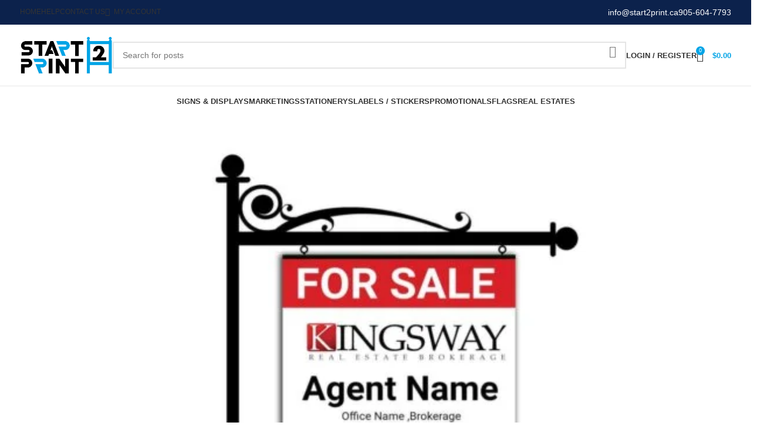

--- FILE ---
content_type: text/html; charset=UTF-8
request_url: https://start2print.ca/product/kingsway-for-sale-sign-24x36/
body_size: 104032
content:
<!DOCTYPE html><html lang="en-US"><head><script data-no-optimize="1">var litespeed_docref=sessionStorage.getItem("litespeed_docref");litespeed_docref&&(Object.defineProperty(document,"referrer",{get:function(){return litespeed_docref}}),sessionStorage.removeItem("litespeed_docref"));</script> <meta charset="UTF-8"><link rel="profile" href="https://gmpg.org/xfn/11"><link rel="pingback" href="https://start2print.ca/xmlrpc.php"> <script type="litespeed/javascript">var nbd_cutom_reza_upload=!0;var keys=[0];var nonce_ajax='d7c3f9719d'</script> <meta name='robots' content='index, follow, max-image-preview:large, max-snippet:-1, max-video-preview:-1' /><meta name="google-site-verification" content="5tryemjvup7IGGE73ijnZurugZkvy1pdurSnKNLGu68" /> <script type="litespeed/javascript">window._wca=window._wca||[]</script> <title>Kingsway For Sale Sign 24&quot;x36&quot; | Templates | Start2print.ca</title><meta name="description" content="Our Kingsway For Sale Sign 24&quot;x36&quot; feature high-quality, full-color printing on 10mm Coroplast and enjoy extreme resistance to corrosion and moisture." /><link rel="canonical" href="https://start2print.ca/product/kingsway-for-sale-sign-24x36/" /><meta property="og:locale" content="en_US" /><meta property="og:type" content="article" /><meta property="og:title" content="Kingsway For Sale Sign 24&quot;x36&quot;" /><meta property="og:description" content="Our Kingsway For Sale Sign 24&quot;x36&quot; feature high-quality, full-color printing on 10mm Coroplast and enjoy extreme resistance to corrosion and moisture." /><meta property="og:url" content="https://start2print.ca/product/kingsway-for-sale-sign-24x36/" /><meta property="og:site_name" content="Start2Print" /><meta property="article:publisher" content="https://www.facebook.com/start2print.ca/" /><meta property="article:modified_time" content="2023-04-26T03:55:40+00:00" /><meta property="og:image" content="https://start2print.ca/wp-content/uploads/2022/02/Kingsway-For-Sale-Sign-24x36-1.jpg" /><meta property="og:image:width" content="1500" /><meta property="og:image:height" content="1125" /><meta property="og:image:type" content="image/jpeg" /><meta name="twitter:card" content="summary_large_image" /><meta name="twitter:label1" content="Est. reading time" /><meta name="twitter:data1" content="1 minute" /> <script type="application/ld+json" class="yoast-schema-graph">{"@context":"https://schema.org","@graph":[{"@type":"WebPage","@id":"https://start2print.ca/product/kingsway-for-sale-sign-24x36/","url":"https://start2print.ca/product/kingsway-for-sale-sign-24x36/","name":"Kingsway For Sale Sign 24\"x36\" | Templates | Start2print.ca","isPartOf":{"@id":"https://start2print.ca/#website"},"primaryImageOfPage":{"@id":"https://start2print.ca/product/kingsway-for-sale-sign-24x36/#primaryimage"},"image":{"@id":"https://start2print.ca/product/kingsway-for-sale-sign-24x36/#primaryimage"},"thumbnailUrl":"https://start2print.ca/wp-content/uploads/2022/02/Kingsway-For-Sale-Sign-24x36-1.jpg","datePublished":"2021-03-10T01:49:27+00:00","dateModified":"2023-04-26T03:55:40+00:00","description":"Our Kingsway For Sale Sign 24\"x36\" feature high-quality, full-color printing on 10mm Coroplast and enjoy extreme resistance to corrosion and moisture.","breadcrumb":{"@id":"https://start2print.ca/product/kingsway-for-sale-sign-24x36/#breadcrumb"},"inLanguage":"en-US","potentialAction":[{"@type":"ReadAction","target":["https://start2print.ca/product/kingsway-for-sale-sign-24x36/"]}]},{"@type":"ImageObject","inLanguage":"en-US","@id":"https://start2print.ca/product/kingsway-for-sale-sign-24x36/#primaryimage","url":"https://start2print.ca/wp-content/uploads/2022/02/Kingsway-For-Sale-Sign-24x36-1.jpg","contentUrl":"https://start2print.ca/wp-content/uploads/2022/02/Kingsway-For-Sale-Sign-24x36-1.jpg","width":1500,"height":1125,"caption":"Kingsway For Sale Sign 24x36"},{"@type":"BreadcrumbList","@id":"https://start2print.ca/product/kingsway-for-sale-sign-24x36/#breadcrumb","itemListElement":[{"@type":"ListItem","position":1,"name":"Home","item":"https://start2print.ca/"},{"@type":"ListItem","position":2,"name":"Products","item":"https://start2print.ca/shop/"},{"@type":"ListItem","position":3,"name":"Kingsway For Sale Sign 24&#8243;x36&#8243;"}]},{"@type":"WebSite","@id":"https://start2print.ca/#website","url":"https://start2print.ca/","name":"Start2Print","description":"Signs Printing &amp; Real Estate Printing","publisher":{"@id":"https://start2print.ca/#organization"},"potentialAction":[{"@type":"SearchAction","target":{"@type":"EntryPoint","urlTemplate":"https://start2print.ca/?s={search_term_string}"},"query-input":{"@type":"PropertyValueSpecification","valueRequired":true,"valueName":"search_term_string"}}],"inLanguage":"en-US"},{"@type":"Organization","@id":"https://start2print.ca/#organization","name":"Start2Print","url":"https://start2print.ca/","logo":{"@type":"ImageObject","inLanguage":"en-US","@id":"https://start2print.ca/#/schema/logo/image/","url":"https://start2print.ca/wp-content/uploads/2020/07/Start2Print.Logo_-1.png","contentUrl":"https://start2print.ca/wp-content/uploads/2020/07/Start2Print.Logo_-1.png","width":2471,"height":1026,"caption":"Start2Print"},"image":{"@id":"https://start2print.ca/#/schema/logo/image/"},"sameAs":["https://www.facebook.com/start2print.ca/"]}]}</script> <link rel='dns-prefetch' href='//stats.wp.com' /><link rel='dns-prefetch' href='//capi-automation.s3.us-east-2.amazonaws.com' /><link rel='dns-prefetch' href='//www.googletagmanager.com' /><link rel='dns-prefetch' href='//kenwheeler.github.io' /><link rel='dns-prefetch' href='//fonts.googleapis.com' /><link rel='preconnect' href='//c0.wp.com' /><link rel="alternate" type="application/rss+xml" title="Start2Print &raquo; Feed" href="https://start2print.ca/feed/" /><link rel="alternate" type="application/rss+xml" title="Start2Print &raquo; Comments Feed" href="https://start2print.ca/comments/feed/" /><link rel="alternate" title="oEmbed (JSON)" type="application/json+oembed" href="https://start2print.ca/wp-json/oembed/1.0/embed?url=https%3A%2F%2Fstart2print.ca%2Fproduct%2Fkingsway-for-sale-sign-24x36%2F" /><link rel="alternate" title="oEmbed (XML)" type="text/xml+oembed" href="https://start2print.ca/wp-json/oembed/1.0/embed?url=https%3A%2F%2Fstart2print.ca%2Fproduct%2Fkingsway-for-sale-sign-24x36%2F&#038;format=xml" /><style id='wp-img-auto-sizes-contain-inline-css' type='text/css'>img:is([sizes=auto i],[sizes^="auto," i]){contain-intrinsic-size:3000px 1500px}
/*# sourceURL=wp-img-auto-sizes-contain-inline-css */</style><style id="litespeed-ccss">ul{box-sizing:border-box}.entry-content{counter-reset:footnotes}:root{--wp--preset--font-size--normal:16px;--wp--preset--font-size--huge:42px}.screen-reader-text{clip:rect(1px,1px,1px,1px);word-wrap:normal!important;border:0;-webkit-clip-path:inset(50%);clip-path:inset(50%);height:1px;margin:-1px;overflow:hidden;padding:0;position:absolute;width:1px}body{--wp--preset--color--black:#000;--wp--preset--color--cyan-bluish-gray:#abb8c3;--wp--preset--color--white:#fff;--wp--preset--color--pale-pink:#f78da7;--wp--preset--color--vivid-red:#cf2e2e;--wp--preset--color--luminous-vivid-orange:#ff6900;--wp--preset--color--luminous-vivid-amber:#fcb900;--wp--preset--color--light-green-cyan:#7bdcb5;--wp--preset--color--vivid-green-cyan:#00d084;--wp--preset--color--pale-cyan-blue:#8ed1fc;--wp--preset--color--vivid-cyan-blue:#0693e3;--wp--preset--color--vivid-purple:#9b51e0;--wp--preset--gradient--vivid-cyan-blue-to-vivid-purple:linear-gradient(135deg,rgba(6,147,227,1) 0%,#9b51e0 100%);--wp--preset--gradient--light-green-cyan-to-vivid-green-cyan:linear-gradient(135deg,#7adcb4 0%,#00d082 100%);--wp--preset--gradient--luminous-vivid-amber-to-luminous-vivid-orange:linear-gradient(135deg,rgba(252,185,0,1) 0%,rgba(255,105,0,1) 100%);--wp--preset--gradient--luminous-vivid-orange-to-vivid-red:linear-gradient(135deg,rgba(255,105,0,1) 0%,#cf2e2e 100%);--wp--preset--gradient--very-light-gray-to-cyan-bluish-gray:linear-gradient(135deg,#eee 0%,#a9b8c3 100%);--wp--preset--gradient--cool-to-warm-spectrum:linear-gradient(135deg,#4aeadc 0%,#9778d1 20%,#cf2aba 40%,#ee2c82 60%,#fb6962 80%,#fef84c 100%);--wp--preset--gradient--blush-light-purple:linear-gradient(135deg,#ffceec 0%,#9896f0 100%);--wp--preset--gradient--blush-bordeaux:linear-gradient(135deg,#fecda5 0%,#fe2d2d 50%,#6b003e 100%);--wp--preset--gradient--luminous-dusk:linear-gradient(135deg,#ffcb70 0%,#c751c0 50%,#4158d0 100%);--wp--preset--gradient--pale-ocean:linear-gradient(135deg,#fff5cb 0%,#b6e3d4 50%,#33a7b5 100%);--wp--preset--gradient--electric-grass:linear-gradient(135deg,#caf880 0%,#71ce7e 100%);--wp--preset--gradient--midnight:linear-gradient(135deg,#020381 0%,#2874fc 100%);--wp--preset--font-size--small:13px;--wp--preset--font-size--medium:20px;--wp--preset--font-size--large:36px;--wp--preset--font-size--x-large:42px;--wp--preset--spacing--20:.44rem;--wp--preset--spacing--30:.67rem;--wp--preset--spacing--40:1rem;--wp--preset--spacing--50:1.5rem;--wp--preset--spacing--60:2.25rem;--wp--preset--spacing--70:3.38rem;--wp--preset--spacing--80:5.06rem;--wp--preset--shadow--natural:6px 6px 9px rgba(0,0,0,.2);--wp--preset--shadow--deep:12px 12px 50px rgba(0,0,0,.4);--wp--preset--shadow--sharp:6px 6px 0px rgba(0,0,0,.2);--wp--preset--shadow--outlined:6px 6px 0px -3px rgba(255,255,255,1),6px 6px rgba(0,0,0,1);--wp--preset--shadow--crisp:6px 6px 0px rgba(0,0,0,1)}.pisol-ppscw-container{clear:both;display:block;margin-top:15px;margin-bottom:15px;position:relative!important}.pisol-ppscw-alert{display:block;margin:10px 0;background:#ccc;border-radius:3px;color:#000;padding:10px 7px}.pisol-shipping-calculator-form{padding:10px;border:1px solid #ccc}.pisol-shipping-calculator-form .form-row input,.pisol-shipping-calculator-form .form-row select{margin-bottom:20px;margin-left:0}.pisol-shipping-calculator-form .button{margin-bottom:20px}.pisol-shipping-calculator-form input[type=text],.pisol-shipping-calculator-form select{display:block;border:1px solid #ccc;padding:7px}#pisol-ppscw-alert-container{display:inline-block}.pisol-ppscw-alert:empty,#pisol-ppscw-other-messages:empty{display:none}.pisol-ppscw-alert{background-color:#ccc;color:#000}.button.pisol-shipping-calculator-button{background-color:;color:}.button.pisol-update-address-button{background-color:;color:}.text-center{text-align:center!important}.nbdesigner_pp_close{position:absolute;top:5px;left:5px;width:30px;height:30px;background:#f98332;text-align:center;color:#fff;border-radius:50%;box-shadow:0 2px 5px 0 rgba(0,0,0,.16),0 2px 10px 0 rgba(0,0,0,.12);font-size:20px;line-height:30px;z-index:3}.nbdesigner_frontend_container .button{padding:1em 2em;border:1px solid #ddd;font-weight:700}.nbdesign-button{float:none;background-color:#fff;-webkit-box-shadow:none;box-shadow:none;color:#222;display:inline-block;font-size:14px;font-size:.875rem;font-weight:800;line-height:1;padding:1em 2em;text-shadow:none;border:1px solid #ddd}.nbdesign-button svg{vertical-align:middle;margin-right:10px}.nbd-actions-wrap{display:flex;justify-content:flex-start}.nbd-action-wrap{margin:0 3px}#nbdesigner_upload_preview{margin-bottom:15px}.atom-loading{width:100px;height:100px;left:50%;top:50%;margin-left:-50px;margin-top:-50px;position:relative}.nbd-button{display:inline-block;padding:5px 15px;font-size:14px;line-height:24px;vertical-align:middle;color:#fff;text-transform:uppercase;background:#404762;text-decoration:none!important;-webkit-box-shadow:0 1px 4px 0 rgba(0,0,0,.14);-moz-box-shadow:0 1px 4px 0 rgba(0,0,0,.14);-moz-box-shadow:0 1px 4px 0 rgba(0,0,0,.14);box-shadow:0 1px 4px 0 rgba(0,0,0,.14)}.nbd-modern-layout .nbdesigner_pp_close{top:10px;left:10px}.nbd-popup-wrap{z-index:2;background:rgba(245,246,247,.95);position:absolute;top:0;right:0;bottom:0;left:0;overflow:hidden}.nbd-popup-wrap .nbd__pop__content{position:absolute;margin-top:auto;margin-bottom:auto;left:50%;margin-left:auto;margin-right:auto;transform:translate(-50%,-50%);top:48%;width:100%}.nbd-popup-wrap .nbd__pop__content_wrapper{padding-right:1.5rem;padding-left:1.5rem;max-width:60rem;margin:0 auto}.nbd-popup-wrap .__content_wrapper{width:100%!important;position:relative!important;display:inline-block}.nbd-popup-wrap .content__header{bottom:100%;width:100%;padding-bottom:3rem;position:absolute;text-align:center;margin:0;font-size:1.875rem;line-height:1.15}.nbd-popup-wrap .content__content{margin:0;display:flex;margin-top:-1.5rem;margin-left:-1.5rem;font-size:0;flex-wrap:wrap;-ms-flex-pack:center;justify-content:center}.nbd-popup-wrap .layout__item{width:50%;font-size:1rem;padding-left:1.5rem;position:relative;padding-top:1.5rem;display:flex;display:-ms-flexbox}.nbd-popup-wrap .layout__item__inner{box-shadow:0 .125rem .25rem 0 rgba(79,90,109,.25);flex-direction:row;-ms-flex-direction:row;text-align:left;display:-ms-flexbox;display:flex;-ms-flex-direction:column;flex-direction:column;-ms-flex-pack:justify;justify-content:space-between;-ms-flex-positive:1;flex-grow:1;background-color:#fff;position:relative}.nbd-popup-wrap .item__layout{overflow:hidden;flex:1 1 auto;font-size:0;display:-ms-flexbox;display:flex;margin:0;padding:0;margin-left:-1.5rem;-ms-flex-direction:row;flex-direction:row}.nbd-popup-wrap .tile__media-wrap{min-height:0;display:-ms-flexbox;display:flex;padding-left:1.5rem;width:33.333333%;position:relative;overflow:hidden;font-size:1rem}.nbd-popup-wrap .tile-action__image-wrap{height:auto;position:relative;text-align:center;margin:0;width:100%}.nbd-popup-wrap .custom_design .tile-action__image-wrap{background-color:#f1eb9c}.nbd-popup-wrap .upload_design .tile-action__image-wrap{background-color:#afcdd7}.nbd-popup-wrap .tile-action__image-wrap svg{position:absolute!important;top:50%!important;margin-top:auto!important;margin-bottom:auto!important;left:50%!important;margin-left:auto!important;margin-right:auto!important;transform:translate(-50%,-50%)!important;height:50%;width:50%}.nbd-popup-wrap .tile__text-wrap{font-size:1rem;width:66.666667%;display:-ms-flexbox;display:flex;-ms-flex-direction:column;flex-direction:column;padding-left:1.125rem}.nbd-popup-wrap .tile__text-wrap-inner{-ms-flex:1 1 auto;flex:1 1 auto;padding:1.5rem 2.25rem 1.5rem 0}.nbd-popup-wrap .h__block{line-height:1.15;font-size:1.35rem;margin-bottom:.1875em;font-weight:500;color:#3f4a59}.nbd-popup-wrap .tile__text-wrap-inner ul{margin:0;list-style:none}.nbd-popup-wrap .tile--horizontal__chevron{height:1.5rem;width:1.5rem;position:absolute;top:50%;margin-top:auto;margin-bottom:auto;transform:translateY(-50%);right:.75rem;fill:#128a67}@media only screen and (max-width:40.0525em){.nbd-popup-wrap{padding:5rem 0 3rem}.nbd-popup-wrap .layout__item{width:100%!important}.nbd-popup-wrap .tile__media-wrap{width:25%}.nbd-popup-wrap .tile__text-wrap{width:75%}.nbd-popup-wrap .content__header{position:unset}}#nbdesigner-preview-title{margin-top:15px}#nbd_processing{position:absolute;top:0;left:0;width:100%;height:100%;background:#fff;z-index:1}.nbd-m-custom-design-wrap,.nbd-m-upload-design-wrap{position:absolute;z-index:-1;top:0;left:0;width:100%;height:100%;opacity:0;visibility:hidden;background:#fff}.nbd-m-upload-design-wrap{display:flex;align-items:center;justify-content:center;text-align:center}.nbu-inputfile{width:.1px;height:.1px;opacity:0;overflow:hidden;position:absolute;z-index:-1}.nbu-inputfile+label{width:320px;flex-direction:column;display:flex;text-align:center;justify-content:center;align-items:center;border:2px dashed #ddd;border-radius:4px;color:#394264;padding:10px;margin:0 auto}.nbu-inputfile+label svg{width:2em;height:2em;vertical-align:middle;fill:currentColor;margin-top:-.25em;margin-right:.25em}.nbu-upload-zone span{display:block;line-height:12px}.submit-upload-design{height:40px;border-radius:20px;background:#fff;padding:0 15px;color:#394264;text-transform:uppercase;font-weight:700;line-height:40px;display:inline-block;margin-top:15px;box-shadow:0 5px 6px -3px rgba(0,0,0,.2),0 9px 12px 1px rgba(0,0,0,.14),0 3px 16px 2px rgba(0,0,0,.12)}.nbu-upload-zone{position:relative}.nbu-upload-zone .nbd-upload-loading{position:absolute;top:50%;left:50%;-webkit-transform:translate(-50%,-50%);-moz-transform:translate(-50%,-50%);transform:translate(-50%,-50%);z-index:-1;visibility:hidden;opacity:0}#container-online-designer{position:fixed;top:0;left:0;bottom:0;left:0;width:100vw;height:100vh;z-index:-1;opacity:0;visibility:hidden}@media screen and (max-width:768px){#container-online-designer{height:100%}}.woocommerce form .form-row .required{visibility:visible}.screen-reader-text{position:absolute;top:-10000em;width:1px;height:1px;margin:-1px;padding:0;overflow:hidden;clip:rect(0,0,0,0);border:0}:root{--page-title-display:block}h1.entry-title{display:var(--page-title-display)}.um-modal-close{display:block;position:fixed;right:0;top:0;font-size:24px;text-decoration:none!important;color:#fff!important;padding:0 10px}.um-modal-body{min-height:3px;padding:20px;box-sizing:border-box;width:100%;background:#fff;-moz-border-radius:0 0 3px 3px;-webkit-border-radius:0 0 3px 3px;border-radius:0 0 3px 3px}.um-modal-body.photo{-moz-border-radius:3px;-webkit-border-radius:3px;border-radius:3px;box-shadow:0px 0px 0px 1px rgba(0,0,0,.1),0px 0px 0px 1px rgba(255,255,255,.12) inset;background:#888;padding:0}[class^=um-faicon-]:before{font-family:FontAwesome!important;font-style:normal!important;font-weight:400!important;font-variant:normal!important;text-transform:none!important;speak:none;line-height:1;-webkit-font-smoothing:antialiased;-moz-osx-font-smoothing:grayscale}.um-faicon-times:before{content:"\f00d"}.elementor-kit-7976{--e-global-color-primary:#6ec1e4;--e-global-color-secondary:#54595f;--e-global-color-text:#7a7a7a;--e-global-color-accent:#61ce70;--e-global-color-7fac270e:#4054b2;--e-global-color-62a4058:#23a455;--e-global-color-6ac4cac2:#000;--e-global-color-5d70f48e:#fff;--e-global-typography-primary-font-family:"Open Sans";--e-global-typography-primary-font-weight:600;--e-global-typography-secondary-font-family:"Roboto Slab";--e-global-typography-secondary-font-weight:400;--e-global-typography-text-font-family:"Roboto";--e-global-typography-text-font-weight:400;--e-global-typography-accent-font-family:"Roboto";--e-global-typography-accent-font-weight:500}h1.entry-title{display:var(--page-title-display)}@media (max-width:767px){.elementor-kit-7976{--e-global-typography-primary-font-size:1px}}.container,.container-fluid{width:100%;padding-right:15px;padding-left:15px;margin-right:auto;margin-left:auto}.row{display:flex;flex-wrap:wrap;margin-right:-15px;margin-left:-15px}.col-12,.col-lg-12,.col-lg-6,.col-md-12,.col-md-6{position:relative;width:100%;min-height:1px;padding-right:15px;padding-left:15px}.col-12{flex:0 0 100%;max-width:100%}@media (min-width:769px){.col-md-6{flex:0 0 50%;max-width:50%}.col-md-12{flex:0 0 100%;max-width:100%}}@media (min-width:1025px){.col-lg-6{flex:0 0 50%;max-width:50%}.col-lg-12{flex:0 0 100%;max-width:100%}}.align-items-start{align-items:flex-start!important}:root{--wd-text-line-height:1.6;--wd-brd-radius:.001px;--wd-form-height:42px;--wd-form-color:inherit;--wd-form-placeholder-color:inherit;--wd-form-bg:transparent;--wd-form-brd-color:rgba(0,0,0,.1);--wd-form-brd-color-focus:rgba(0,0,0,.15);--wd-form-chevron:url([data-uri]);--btn-height:42px;--btn-transform:uppercase;--btn-font-weight:600;--btn-font-family:inherit;--btn-font-style:unset;--wd-main-bgcolor:#fff;--wd-scroll-w:.001px;--wd-admin-bar-h:.001px;--wd-tags-mb:20px;--wd-block-spacing:20px;--wd-header-banner-mt:.001px;--wd-sticky-nav-w:.001px;--color-white:#fff;--color-gray-100:#f7f7f7;--color-gray-200:#f1f1f1;--color-gray-300:#bbb;--color-gray-400:#a5a5a5;--color-gray-500:#777;--color-gray-600:#666;--color-gray-700:#555;--color-gray-800:#333;--color-gray-900:#242424;--bgcolor-black-rgb:0,0,0;--bgcolor-white-rgb:255,255,255;--bgcolor-white:#fff;--bgcolor-gray-100:#f7f7f7;--bgcolor-gray-200:#f7f7f7;--bgcolor-gray-300:#f1f1f1;--bgcolor-gray-400:rgba(187,187,187,.4);--brdcolor-gray-200:rgba(0,0,0,.075);--brdcolor-gray-300:rgba(0,0,0,.105);--brdcolor-gray-400:rgba(0,0,0,.12);--brdcolor-gray-500:rgba(0,0,0,.2)}html,body,div,span,h1,h2,h3,h4,p,a,img,strong,b,i,ul,li,form,label,table,tbody,tr,th,td,figure,header,nav,section{margin:0;padding:0;border:0;vertical-align:baseline;font:inherit;font-size:100%}*,*:before,*:after{-webkit-box-sizing:border-box;-moz-box-sizing:border-box;box-sizing:border-box}html{line-height:1;-webkit-text-size-adjust:100%;font-family:sans-serif;overflow-x:hidden}ul{list-style:none;margin-bottom:var(--list-mb);padding-left:var(--li-pl);--list-mb:20px;--li-mb:10px;--li-pl:17px}th,td{vertical-align:middle;text-align:left}a img{border:none}figure,header,nav,section{display:block}a,button,input{touch-action:manipulation}button,input,select{margin:0;color:inherit;font:inherit}button{overflow:visible}button,html input[type=button]{-webkit-appearance:button}button::-moz-focus-inner,input::-moz-focus-inner{padding:0;border:0;padding:0;border:0}body{margin:0;background-color:#fff;color:var(--wd-text-color);text-rendering:optimizeLegibility;font-weight:var(--wd-text-font-weight);font-style:var(--wd-text-font-style);font-size:var(--wd-text-font-size);font-family:var(--wd-text-font);-webkit-font-smoothing:antialiased;-moz-osx-font-smoothing:grayscale;line-height:var(--wd-text-line-height);--wd-header-h:calc(var(--wd-top-bar-h) + var(--wd-header-general-h) + var(--wd-header-bottom-h));--wd-header-sticky-h:calc(var(--wd-top-bar-sticky-h) + var(--wd-header-general-sticky-h) + var(--wd-header-bottom-sticky-h) + var(--wd-header-clone-h))}@supports (overflow:clip){body{overflow:clip}}p{margin-bottom:var(--wd-tags-mb)}a{color:var(--wd-link-color);text-decoration:none}label{display:block;margin-bottom:5px;color:var(--wd-title-color);vertical-align:middle;font-weight:400}.required{border:none;color:#e01020;font-size:16px;line-height:1}strong,b{font-weight:600}img{max-width:100%;height:auto;border:0;vertical-align:middle}svg:not(:root){overflow:hidden}h1{font-size:28px}h2{font-size:24px}h3{font-size:22px}h4{font-size:18px}h1,h2,h3,h4,.title{display:block;margin-bottom:var(--wd-tags-mb);color:var(--wd-title-color);text-transform:var(--wd-title-transform);font-weight:var(--wd-title-font-weight);font-style:var(--wd-title-font-style);font-family:var(--wd-title-font);line-height:1.4}.wd-entities-title{display:block;color:var(--wd-entities-title-color);word-wrap:break-word;font-weight:var(--wd-entities-title-font-weight);font-style:var(--wd-entities-title-font-style);font-family:var(--wd-entities-title-font);text-transform:var(--wd-entities-title-transform);line-height:1.4}li{margin-bottom:var(--li-mb)}li:last-child{margin-bottom:0}li>ul{margin-top:var(--li-mb);margin-bottom:0}ul{list-style:disc}.wd-sub-menu,.wd-sub-menu ul,.wd-nav{list-style:none;--li-pl:0}.wd-sub-menu,.wd-sub-menu ul,.wd-nav{--list-mb:0;--li-mb:0}.text-center{--content-align:center;--text-align:center;text-align:center}.text-left{--text-align:left;text-align:left;--content-align:flex-start}.wd-items-top{align-items:flex-start}.color-scheme-dark{--color-white:#fff;--color-gray-100:#f7f7f7;--color-gray-200:#f1f1f1;--color-gray-300:#bbb;--color-gray-400:#a5a5a5;--color-gray-500:#777;--color-gray-600:#666;--color-gray-700:#555;--color-gray-800:#333;--color-gray-900:#242424;--bgcolor-black-rgb:0,0,0;--bgcolor-white-rgb:255,255,255;--bgcolor-white:#fff;--bgcolor-gray-100:#f7f7f7;--bgcolor-gray-200:#f7f7f7;--bgcolor-gray-300:#f1f1f1;--bgcolor-gray-400:rgba(187,187,187,.4);--brdcolor-gray-200:rgba(0,0,0,.075);--brdcolor-gray-300:rgba(0,0,0,.105);--brdcolor-gray-400:rgba(0,0,0,.12);--brdcolor-gray-500:rgba(0,0,0,.2);--wd-text-color:#777;--wd-title-color:#242424;--wd-entities-title-color:#333;--wd-entities-title-color-hover:rgba(51,51,51,.65);--wd-link-color:#333;--wd-link-color-hover:#242424;--wd-form-brd-color:rgba(0,0,0,.1);--wd-form-brd-color-focus:rgba(0,0,0,.15);--wd-form-placeholder-color:#777;color:var(--wd-text-color)}.set-mb-l{--margin-bottom:20px}.set-mb-l>*{margin-bottom:var(--margin-bottom)}.set-cont-mb-s{--wd-tags-mb:10px}.reset-last-child>*:last-child{margin-bottom:0}@keyframes wd-fadeIn{from{opacity:0}to{opacity:1}}table{margin-bottom:35px;width:100%;border-spacing:0;border-collapse:collapse;line-height:1.4}table th{padding:15px 10px;border-bottom:2px solid var(--brdcolor-gray-200);color:var(--wd-title-color);text-transform:uppercase;font-weight:var(--wd-title-font-weight);font-style:var(--wd-title-font-style);font-size:16px;font-family:var(--wd-title-font)}table td{padding:15px 12px;border-bottom:1px solid var(--brdcolor-gray-300)}input[type=number],input[type=text],input[type=password],select{-webkit-appearance:none;-moz-appearance:none;appearance:none}input[type=number],input[type=text],input[type=password],select{padding:0 15px;max-width:100%;width:100%;height:var(--wd-form-height);border:var(--wd-form-brd-width) solid var(--wd-form-brd-color);border-radius:var(--wd-form-brd-radius);background-color:var(--wd-form-bg);box-shadow:none;color:var(--wd-form-color);vertical-align:middle;font-size:14px}::-webkit-input-placeholder{color:var(--wd-form-placeholder-color)}::-moz-placeholder{color:var(--wd-form-placeholder-color)}:-moz-placeholder{color:var(--wd-form-placeholder-color)}input[type=checkbox]{box-sizing:border-box;margin-top:0;padding:0;vertical-align:middle;margin-inline-end:5px}input[type=number]{padding:0;text-align:center}input[type=number]::-webkit-inner-spin-button,input[type=number]::-webkit-outer-spin-button{height:auto}select{padding-right:30px;background-image:var(--wd-form-chevron);background-position:right 10px top 50%;background-size:auto 18px;background-repeat:no-repeat}select option{background-color:var(--bgcolor-white)}input:-webkit-autofill{border-color:var(--wd-form-brd-color);-webkit-box-shadow:0 0 0 1000px var(--wd-form-bg) inset;-webkit-text-fill-color:var(--wd-form-color)}.wd-scroll-content{overflow:hidden;overflow-y:auto;-webkit-overflow-scrolling:touch;max-height:50vh;scrollbar-width:thin}.wd-dropdown{position:absolute;top:100%;left:0;z-index:380;margin-top:15px;margin-right:0;margin-left:calc(var(--nav-gap,.001px)/2*-1);background-color:var(--bgcolor-white);background-position:bottom right;background-clip:border-box;background-repeat:no-repeat;box-shadow:0 0 3px rgba(0,0,0,.15);text-align:left;border-radius:var(--wd-brd-radius);visibility:hidden;opacity:0;transform:translateY(15px) translateZ(0)}.wd-dropdown:after{content:"";position:absolute;inset-inline:0;bottom:100%;height:15px}.wd-dropdown-menu{min-height:min(var(--wd-dropdown-height),var(--wd-content-h,var(--wd-dropdown-height)));width:var(--wd-dropdown-width);background-image:var(--wd-dropdown-bg-img)}.wd-dropdown-menu.wd-design-default{padding:12px 20px;--wd-dropdown-width:220px}.wd-dropdown-menu.wd-design-default>.container{padding:0;width:auto}.wd-dropdown-menu.wd-design-default .wd-dropdown{top:0;left:100%;padding:12px 20px;width:var(--wd-dropdown-width);margin:0 0 0 20px}.wd-dropdown-menu.wd-design-default .wd-dropdown:after{top:0;right:100%;bottom:0;left:auto;width:20px;height:auto}.wd-dropdown-menu.wd-design-default .menu-item-has-children>a:after{margin-left:auto;color:rgba(82,82,82,.45);font-weight:600;font-size:55%;line-height:1;font-family:"woodmart-font";content:"\f113"}.wd-sub-menu{--sub-menu-color:#848484;--sub-menu-color-hover:var(--wd-primary-color)}.wd-sub-menu li{position:relative}.wd-sub-menu li>a{position:relative;display:flex;align-items:center;padding-top:8px;padding-bottom:8px;color:var(--sub-menu-color);font-size:14px;line-height:1.3}.wd-nav{--nav-gap:20px;display:inline-flex;flex-wrap:wrap;justify-content:var(--text-align);text-align:left;gap:1px var(--nav-gap)}.wd-nav>li{position:relative}.wd-nav>li>a{position:relative;display:flex;align-items:center;flex-direction:row;text-transform:uppercase;font-weight:600;font-size:13px;line-height:1.2}.wd-nav>li>a .wd-nav-icon{margin-right:7px;font-size:115%}.wd-nav.wd-gap-m{--nav-gap:30px}.wd-nav[class*=wd-style-]{--nav-color:#333;--nav-color-hover:rgba(51,51,51,.7);--nav-color-active:rgba(51,51,51,.7);--nav-chevron-color:rgba(82,82,82,.45)}.wd-nav[class*=wd-style-]>li>a{color:var(--nav-color)}.wd-nav.wd-style-default{--nav-color-hover:var(--wd-primary-color);--nav-color-active:var(--wd-primary-color)}.wd-nav.wd-style-bordered>li{align-items:stretch}.wd-nav[class*=wd-style-underline] .nav-link-text{position:relative;display:inline-block;padding-block:1px;line-height:1.2}.wd-nav[class*=wd-style-underline] .nav-link-text:after{content:'';position:absolute;top:100%;left:0;width:0;height:2px;background-color:var(--wd-primary-color)}.wd-heading{display:flex;flex:0 0 auto;align-items:center;justify-content:flex-end;gap:10px;padding:20px 15px;border-bottom:1px solid var(--brdcolor-gray-300)}.wd-heading>a{--wd-link-color:var(--wd-primary-color);--wd-link-color-hover:var(--wd-primary-color)}.wd-heading .title{flex:1 1 auto;margin-bottom:0;font-size:130%}.website-wrapper{position:relative;background-color:var(--wd-main-bgcolor)}.main-page-wrapper{margin-top:-40px;padding-top:40px;min-height:50vh;background-color:var(--wd-main-bgcolor)}.site-content{margin-bottom:40px}.container{max-width:var(--wd-container-w)}@media (min-width:1025px){.wd-scroll{--scrollbar-track-bg:rgba(0,0,0,.05);--scrollbar-thumb-bg:rgba(0,0,0,.12)}.wd-scroll ::-webkit-scrollbar{width:5px}.wd-scroll ::-webkit-scrollbar-track{background-color:var(--scrollbar-track-bg)}.wd-scroll ::-webkit-scrollbar-thumb{background-color:var(--scrollbar-thumb-bg)}}@media (max-width:1024px){@supports not (overflow:clip){body{overflow:hidden}}}.wd-breadcrumbs{vertical-align:middle}.woocommerce-breadcrumb{display:inline-flex;align-items:center;flex-wrap:wrap;color:var(--color-gray-800)}.woocommerce-breadcrumb a{margin-inline-end:6px}.woocommerce-breadcrumb a:after{content:"/";margin-inline-start:5px}.woocommerce-breadcrumb a{color:var(--color-gray-500)}.woocommerce-breadcrumb .breadcrumb-last{margin-inline-end:8px;font-weight:600}.woocommerce-breadcrumb .breadcrumb-last:last-child{margin-inline-end:0}.amount{color:var(--wd-primary-color);font-weight:600}.price{color:var(--wd-primary-color)}.price .amount{font-size:inherit}.woocommerce-notices-wrapper:empty{display:none}[class*=screen-reader]{position:absolute!important;clip:rect(1px,1px,1px,1px)}.single_add_to_cart_button{border-radius:var(--btn-accented-brd-radius);color:var(--btn-accented-color);box-shadow:var(--btn-accented-box-shadow);background-color:var(--btn-accented-bgcolor);text-transform:var(--btn-accented-transform,var(--btn-transform));font-weight:var(--btn-accented-font-weight,var(--btn-font-weight));font-family:var(--btn-accented-font-family,var(--btn-font-family));font-style:var(--btn-accented-font-style,var(--btn-font-style))}form.cart{display:flex;flex-wrap:wrap;gap:10px;justify-content:var(--content-align)}form.cart>*{flex:1 1 100%}.woocommerce-product-details__short-description{margin-bottom:20px}.woocommerce-product-details__short-description>*:last-child{margin-bottom:0}.single_add_to_cart_button:before{content:"";position:absolute;inset:0;opacity:0;z-index:1;border-radius:inherit;background-color:inherit;box-shadow:inherit}.single_add_to_cart_button:after{position:absolute;top:calc(50% - 9px);inset-inline-start:calc(50% - 9px);opacity:0;z-index:2;content:"";display:inline-block;width:18px;height:18px;border:1px solid rgba(0,0,0,0);border-left-color:currentColor;border-radius:50%;vertical-align:middle}div.quantity{display:inline-flex;vertical-align:top;white-space:nowrap;font-size:0}div.quantity input[type=number]::-webkit-inner-spin-button,div.quantity input[type=number]::-webkit-outer-spin-button,div.quantity input[type=number]{margin:0;-webkit-appearance:none;-moz-appearance:none;appearance:none}div.quantity input[type=number]{width:30px;border-radius:0;border-right:none;border-left:none}div.quantity input[type=button]{padding:0 5px;min-width:25px;min-height:unset;height:42px;border:var(--wd-form-brd-width) solid var(--wd-form-brd-color);background:var(--wd-form-bg);box-shadow:none}div.quantity .minus{border-start-start-radius:var(--wd-form-brd-radius);border-end-start-radius:var(--wd-form-brd-radius)}div.quantity .plus{border-start-end-radius:var(--wd-form-brd-radius);border-end-end-radius:var(--wd-form-brd-radius)}.product_meta>span{display:block}.product_meta>span:not(:last-child){margin-bottom:10px}.product_meta a{color:var(--wd-text-color)}.product_meta .meta-label{color:var(--color-gray-800);font-weight:600}.product_title{font-size:34px;line-height:1.2;--page-title-display:block}@media (max-width:1024px){.product_title{font-size:24px}}@media (max-width:768.98px){.product_title{font-size:20px}}.shop_attributes{margin-bottom:0;overflow:hidden;--wd-attr-v-gap:30px;--wd-attr-h-gap:30px;--wd-attr-col:1;--wd-attr-brd-width:1px;--wd-attr-brd-style:solid;--wd-attr-brd-color:var(--brdcolor-gray-300);--wd-attr-img-width:24px}.shop_attributes tbody{display:grid;grid-template-columns:repeat(var(--wd-attr-col),1fr);margin-bottom:calc(-1*(var(--wd-attr-v-gap) + var(--wd-attr-brd-width)));column-gap:var(--wd-attr-h-gap)}.shop_attributes tr{display:flex;align-items:center;justify-content:space-between;padding-bottom:calc(var(--wd-attr-v-gap)/2);margin-bottom:calc(var(--wd-attr-v-gap)/2);border-bottom:var(--wd-attr-brd-width) var(--wd-attr-brd-style) var(--wd-attr-brd-color)}.shop_attributes th{flex:0 0 auto;font-family:var(--wd-text-font);margin-right:20px}.shop_attributes td{text-align:right}.shop_attributes span{vertical-align:middle}.whb-header{margin-bottom:40px}.whb-flex-row{display:flex;flex-direction:row;flex-wrap:nowrap;justify-content:space-between}.whb-column{display:flex;align-items:center;flex-direction:row;max-height:inherit}.whb-col-left,.whb-mobile-left{justify-content:flex-start;margin-left:-10px}.whb-col-right,.whb-mobile-right{justify-content:flex-end;margin-right:-10px}.whb-col-mobile{flex:1 1 auto;justify-content:center;margin-inline:-10px}.whb-flex-flex-middle .whb-col-center{flex:1 1 0%}.whb-main-header{position:relative;top:0;right:0;left:0;z-index:390;backface-visibility:hidden;-webkit-backface-visibility:hidden}.whb-color-dark:not(.whb-with-bg){background-color:#fff}.wd-header-nav,.site-logo{padding-inline:10px}.wd-header-nav.wd-full-height{height:100%}.wd-header-nav{flex:1 1 auto}.wd-nav-main:not(.wd-offsets-calculated) .wd-dropdown:not(.wd-design-default){opacity:0}.wd-nav-main>li>a,.wd-nav-secondary>li>a{height:40px;font-weight:var(--wd-header-el-font-weight);font-style:var(--wd-header-el-font-style);font-size:var(--wd-header-el-font-size);font-family:var(--wd-header-el-font);text-transform:var(--wd-header-el-transform)}.whb-top-bar .wd-nav-secondary>li>a{font-weight:400;font-size:12px}.site-logo{max-height:inherit}.wd-logo{max-height:inherit}.wd-logo img{padding-top:5px;padding-bottom:5px;max-height:inherit;transform:translateZ(0);backface-visibility:hidden;-webkit-backface-visibility:hidden;perspective:800px}.wd-logo img[width]:not([src$=".svg"]){width:auto;object-fit:contain}.wd-switch-logo .wd-sticky-logo{display:none;animation:wd-fadeIn .5s ease}.wd-header-mobile-nav .wd-tools-icon:before{content:"\f15a";font-family:"woodmart-font"}@media (min-width:1025px){.whb-hidden-lg{display:none}}@media (max-width:1024px){.whb-visible-lg,.whb-hidden-mobile{display:none}}.wd-tools-element{position:relative;--wd-count-size:15px;--wd-header-el-color:#333;--wd-header-el-color-hover:rgba(51,51,51,.6)}.wd-tools-element>a{display:flex;align-items:center;justify-content:center;height:40px;color:var(--wd-header-el-color);line-height:1;padding-inline:10px}.wd-tools-element .wd-tools-icon{position:relative;display:flex;align-items:center;justify-content:center;font-size:0}.wd-tools-element .wd-tools-icon:before{font-size:20px}.wd-tools-element .wd-tools-text{margin-inline-start:8px;text-transform:var(--wd-header-el-transform);white-space:nowrap;font-weight:var(--wd-header-el-font-weight);font-style:var(--wd-header-el-font-style);font-size:var(--wd-header-el-font-size);font-family:var(--wd-header-el-font)}.wd-tools-element .wd-tools-count{z-index:1;width:var(--wd-count-size);height:var(--wd-count-size);border-radius:50%;text-align:center;letter-spacing:0;font-weight:400;line-height:var(--wd-count-size)}.whb-column>.info-box-wrapper{padding-inline:10px}.whb-column>.info-box-wrapper .wd-info-box{--ib-icon-sp:10px}.wd-info-box{position:relative;display:flex;flex-direction:column;border-radius:var(--wd-brd-radius);gap:var(--ib-icon-sp);--ib-icon-sp:20px}.wd-info-box .box-icon-wrapper{flex:0 0 auto;line-height:0}.wd-info-box .info-box-icon{display:inline-block}.wd-info-box .info-box-content{position:relative;flex:1 1 auto;border-radius:var(--wd-brd-radius)}.box-icon-align-left{flex-direction:row}.box-with-icon .info-box-icon{overflow:hidden}[class*=wd-header-search-form]{padding-inline:10px;flex:1 1 auto}[class*=wd-header-search-form] input[type=text]{min-width:290px}.wd-dropdown-results{margin-top:0!important;overflow:hidden;right:calc((var(--wd-form-brd-radius)/1.5));left:calc((var(--wd-form-brd-radius)/1.5))}.wd-dropdown-results:after{width:auto!important;height:auto!important}.search-results-wrapper{position:relative}.searchform{position:relative;--wd-search-btn-w:var(--wd-form-height);--wd-form-height:46px}.searchform input[type=text]{padding-right:var(--wd-search-btn-w)}.searchform .searchsubmit{position:absolute;inset-block:0;right:0;padding:0;width:var(--wd-search-btn-w);min-height:unset;border:none;background-color:transparent;box-shadow:none;color:var(--wd-form-color);font-weight:400;font-size:0}.searchform .searchsubmit:after{font-size:calc(var(--wd-form-height)/2.3);content:"\f130";font-family:"woodmart-font"}.searchform .searchsubmit:before{position:absolute;top:50%;left:50%;margin-top:calc((var(--wd-form-height)/2.5)/-2);margin-left:calc((var(--wd-form-height)/2.5)/-2);opacity:0;content:"";display:inline-block;width:calc(var(--wd-form-height)/2.5);height:calc(var(--wd-form-height)/2.5);border:1px solid rgba(0,0,0,0);border-left-color:currentColor;border-radius:50%;vertical-align:middle}.whb-col-right .wd-dropdown-register{right:0;left:auto;margin-left:0;margin-right:calc(var(--nav-gap,.001px)/2*-1)}.wd-dropdown-register{padding:25px;width:350px}.wd-dropdown-register .wd-heading{padding:0 0 12px;margin-bottom:15px}.wd-dropdown-register .login{--wd-tags-mb:15px}.wd-social-login{display:flex;flex-wrap:wrap;gap:15px}.wd-social-login .btn{flex:1 1 200px;border-radius:var(--btn-accented-brd-radius);color:#fff}.wd-social-login .btn:before{position:absolute;top:50%;font-weight:400;transform:translateY(-50%);font-family:"woodmart-font"}.wd-social-login .login-fb-link{background-color:#3b5998}.wd-social-login .login-fb-link:before{inset-inline-start:calc(9px + (var(--btn-accented-brd-radius)/4));font-size:28px;content:"\f174"}.wd-social-login .login-goo-link{background-color:#4285f4}.wd-social-login .login-goo-link:before{content:'';inset-inline-start:calc(8px + (var(--btn-accented-brd-radius)/4));width:26px;height:26px;border-radius:2px;background:no-repeat center/16px url("/wp-content/themes/woodmart/images/google-btn-icon.svg") #fff}.login>*:last-child{margin-bottom:0}.login:not(.hidden-form){display:block!important}.login-form-footer{display:flex;align-items:center;flex-wrap:wrap;justify-content:space-between;gap:10px}.login-form-footer .lost_password{order:2;color:var(--wd-primary-color)}.login-form-footer .woocommerce-form-login__rememberme{order:1;margin-bottom:0}.wd-login-divider{display:flex;align-items:center;text-transform:uppercase}.wd-login-divider span{margin-inline:20px}.wd-login-divider:after,.wd-login-divider:before{content:"";flex:1 0 0;border-bottom:1px solid var(--brdcolor-gray-300)}.wd-header-my-account .wd-tools-icon:before{content:"\f124";font-family:"woodmart-font"}.wd-account-style-text .wd-tools-icon{display:none!important}.wd-account-style-text .wd-tools-text{margin-left:0}@media (max-width:1024px){.wd-header-my-account .wd-dropdown{display:none}}.wd-header-cart .wd-tools-icon:before{content:"\f105";font-family:"woodmart-font"}.wd-header-cart .wd-tools-icon.wd-icon-alt:before{content:"\f126";font-family:"woodmart-font"}.wd-header-cart .wd-cart-number>span{display:none}.wd-header-cart .wd-cart-subtotal .amount{color:inherit;font-weight:inherit;font-size:inherit}.wd-header-cart.wd-design-2 .wd-tools-text{margin-inline-start:15px}.wd-header-cart.wd-design-5:not(.wd-style-text){margin-inline-end:5px}.wd-header-cart.wd-design-5 .wd-tools-text{margin-inline-start:15px}.wd-header-cart.wd-design-2 .wd-cart-number,.wd-header-cart.wd-design-5 .wd-cart-number{position:absolute;top:-5px;inset-inline-end:-9px;z-index:1;width:15px;height:15px;border-radius:50%;background-color:var(--wd-primary-color);color:#fff;text-align:center;letter-spacing:0;font-weight:400;font-size:9px;line-height:15px}.single-product .site-content.wd-builder-off{padding-right:0;padding-left:0}.wd-builder-off .single-product-page{--wd-single-spacing:40px}.wd-builder-off .single-product-page>div:not(:last-child){margin-bottom:var(--wd-single-spacing)}.product-images-inner{position:relative;z-index:1}.single-breadcrumbs-wrapper .wd-breadcrumbs{flex:1 1 auto;text-align:start;font-size:95%}@media (max-width:1024px){.breadcrumbs-location-summary .single-product-page{margin-top:-15px}.single-breadcrumbs-wrapper .woocommerce-breadcrumb .breadcrumb-link-last{margin-right:0;color:var(--color-gray-800);font-weight:600}.single-breadcrumbs-wrapper .woocommerce-breadcrumb .breadcrumb-link-last:after{content:none}.single-breadcrumbs-wrapper .woocommerce-breadcrumb .breadcrumb-last{display:none}.single-product .site-content{margin-bottom:25px}.wd-builder-off .single-product-page{--wd-single-spacing:25px}}@media (max-width:768.98px){.breadcrumbs-location-summary .single-product-page{margin-top:-25px}.product-image-summary-inner>div{margin-bottom:25px}.product-image-summary-inner>div:last-child{margin-bottom:0}.single-product-page .summary-inner{margin-bottom:-20px}.product-image-summary-wrap>div{margin-bottom:25px}.product-image-summary-wrap>div:last-child{margin-bottom:0}}.summary-inner .product_meta{margin-bottom:10px;padding-top:20px;border-top:1px solid var(--brdcolor-gray-300)}.summary-inner>.price{font-size:155%;line-height:1.2}@media (max-width:1024px){.summary-inner>.price{font-size:130%}}.product-tabs-wrapper{padding-top:var(--wd-single-spacing);padding-bottom:var(--wd-single-spacing);border-top:1px solid var(--brdcolor-gray-300);border-bottom:1px solid var(--brdcolor-gray-300);background-color:var(--bgcolor-white)}.tabs-layout-tabs>.wd-accordion-item>.wd-accordion-title{display:none}.tabs-layout-tabs .shop_attributes{max-width:650px}.product-tabs-wrapper .tabs-layout-tabs>.wd-nav-tabs-wrapper{margin-top:calc(var(--wd-single-spacing)*-1 - 1px);margin-bottom:30px}@media (max-width:1024px){.product-tabs-wrapper{border-top:none}.product-tabs-wrapper .tabs-layout-tabs{display:none}}.woocommerce-product-gallery img{width:100%;border-radius:var(--wd-brd-radius)}.woocommerce-product-gallery:not(.thumbs-position-centered){opacity:1!important}.woocommerce-product-gallery .wd-owl{overflow:hidden;border-radius:var(--wd-brd-radius)}.woocommerce-product-gallery .wd-owl .product-image-wrap{padding-inline:2px}.woocommerce-product-gallery .woocommerce-product-gallery__image{position:relative;overflow:hidden;border-radius:var(--wd-brd-radius)}.wd-owl{position:relative;z-index:1;width:100%}.wd-owl:not(.owl-loaded){display:flex;overflow:hidden}@media (min-width:1025px){.owl-items-lg-1:not(.owl-loaded)>div{flex:0 0 100%;width:100%}}@media (max-width:576px){.owl-items-xs-1:not(.owl-loaded)>div{flex:0 0 100%;width:100%}}@media (min-width:769px) and (max-width:1024px){.owl-items-md-1:not(.owl-loaded)>div{flex:0 0 100%;width:100%}}@media (min-width:577px) and (max-width:768.98px){.owl-items-sm-1:not(.owl-loaded)>div{flex:0 0 100%;width:100%}}.wd-social-icons{font-size:0}.wd-social-icons .wd-label{display:block;margin-bottom:5px;color:var(--color-gray-800);font-weight:600;font-size:var(--wd-text-font-size)}.wd-social-icons .wd-social-icon{display:inline-block;margin:4px;vertical-align:middle;text-align:center;font-size:0}.wd-social-icons .wd-icon{display:inline-block;vertical-align:middle;font-family:"woodmart-font"}.social-facebook{--social-color:#365493}.social-facebook .wd-icon:before{content:"\f180"}.social-twitter{--social-color:#3cf}.social-twitter .wd-icon:before{content:"\f154"}.social-email{--social-color:#f89a1e}.social-email .wd-icon:before{content:"\f157"}.social-pinterest{--social-color:#cb2027}.social-pinterest .wd-icon:before{content:"\f156"}.social-whatsapp{--social-color:#1ebea5}.social-whatsapp .wd-icon:before{content:"\f175"}.wd-social-icons.wd-layout-inline .wd-label{display:inline-block;margin-inline-end:5px;margin-bottom:0;vertical-align:middle}.icons-design-default .wd-social-icon{margin:0!important;padding:6px;width:auto!important;height:auto!important;color:rgba(0,0,0,.6)!important}.icons-design-default .wd-social-icon .wd-icon{line-height:1!important}.icons-size-default .wd-social-icon{width:40px;height:40px}.wd-social-icons.icons-size-default .wd-icon{font-size:18px;line-height:40px}.social-form-circle .wd-social-icon{border-radius:50%}@media (min-width:1025px){.wd-social-icons .whatsapp-mobile{display:none!important}}@media (max-width:1024px){.wd-social-icons .whatsapp-desktop{display:none!important}}.wd-nav-tabs{align-items:center;--nav-gap:.001px}.wd-nav-tabs>li>a{padding:10px 0;vertical-align:bottom;font-weight:var(--wd-title-font-weight);font-style:var(--wd-title-font-style);font-size:16px;font-family:var(--wd-title-font);line-height:1}.wd-nav-tabs>li:not(:last-child){margin-inline-end:30px}.wd-nav-tabs[class*=wd-style-underline]{--nav-color:rgba(51,51,51,.7);--nav-color-hover:#333;--nav-color-active:#333}.wd-nav-tabs.wd-icon-pos-left a{flex-direction:row}@media (max-width:1024px){.wd-nav-tabs{flex-wrap:nowrap;white-space:nowrap}.wd-nav-tabs-wrapper{overflow-x:auto;-webkit-mask-image:linear-gradient(to left,transparent 5px,#000 40px);mask-image:linear-gradient(to left,transparent 5px,#000 40px)}}.wc-tabs-wrapper .woocommerce-Tabs-panel{display:none}.wd-nav.wd-style-underline-reverse>li>a{padding-top:30px}.wd-nav.wd-style-underline-reverse>li>a>.nav-link-text:after{top:-30px;height:3px}.wc-tabs-wrapper .shop_attributes{margin:0 auto}@media (max-width:1024px){.wd-nav.wd-style-underline-reverse>li>a{padding-top:15px}.wd-nav.wd-style-underline-reverse>li>a>.nav-link-text:after{top:-15px}}.wd-accordion-title{display:flex;align-items:center;padding-block:var(--wd-accordion-spacing)}.wd-accordion-title-text{flex:1;color:var(--wd-title-color);font-weight:var(--wd-title-font-weight);font-size:var(--wd-accordion-font-size,16px)}.wd-accordion-opener{position:relative;color:var(--color-gray-300);text-align:center;font-size:10px;line-height:1}.wd-accordion-opener.wd-opener-style-arrow:before{content:"\f129";font-family:"woodmart-font"}.wd-accordion-title.wd-active .wd-accordion-opener.wd-opener-style-arrow{transform:rotate(180deg)}.wd-accordion-title.wd-opener-pos-right{flex-direction:row}.wd-accordion-title.wd-opener-pos-right .wd-accordion-opener{margin-left:12px}.product.wd-hover-quick .wd-add-btn{position:absolute;inset-inline:0;bottom:0;opacity:.8;transform:translateY(103%) translateZ(0);-webkit-backface-visibility:hidden;backface-visibility:hidden;z-index:3;--btn-height:38px}.product.wd-hover-quick .wd-add-btn>a{display:block;border-radius:0!important;font-size:13px;border-radius:var(--btn-accented-brd-radius);color:var(--btn-accented-color);box-shadow:var(--btn-accented-box-shadow);background-color:var(--btn-accented-bgcolor);text-transform:var(--btn-accented-transform,var(--btn-transform));font-weight:var(--btn-accented-font-weight,var(--btn-font-weight));font-family:var(--btn-accented-font-family,var(--btn-font-family));font-style:var(--btn-accented-font-style,var(--btn-font-style))}@media (max-width:1024px){.product.wd-hover-quick .wd-add-btn{transform:none}.product.wd-hover-quick .wd-add-btn .add-to-cart-loop{width:40px;height:40px}.product.wd-hover-quick .wd-add-btn .add-to-cart-loop span{display:none}.product.wd-hover-quick .wd-add-btn .add-to-cart-loop:before{transform:none}}.wd-add-btn-replace .add-to-cart-loop{overflow:hidden;padding:0}.wd-add-btn-replace .add-to-cart-loop span{display:flex;align-items:center;justify-content:center;min-height:inherit}.wd-add-btn-replace .add-to-cart-loop:before{position:absolute;inset:0;display:flex;align-items:center;justify-content:center;font-weight:400;font-size:20px;transform:translateY(100%);content:"\f123";font-family:"woodmart-font"}.wd-add-btn-replace .add-to-cart-loop:after{position:absolute;top:calc(50% - 9px);inset-inline-start:calc(50% - 9px);opacity:0;content:"";display:inline-block;width:18px;height:18px;border:1px solid rgba(0,0,0,0);border-left-color:currentColor;border-radius:50%;vertical-align:middle}.scrollToTop{position:fixed;right:20px;bottom:20px;z-index:350;display:flex;align-items:center;justify-content:center;width:50px;height:50px;border-radius:50%;background-color:rgba(var(--bgcolor-white-rgb),.9);box-shadow:0 0 5px rgba(0,0,0,.17);color:var(--color-gray-800);font-size:16px;opacity:0;backface-visibility:hidden;-webkit-backface-visibility:hidden;transform:translateX(100%)}.scrollToTop:after{content:"\f115";font-family:"woodmart-font"}@media (max-width:1024px){.scrollToTop{right:12px;bottom:12px;width:40px;height:40px;font-size:14px}}.wd-toolbar{position:fixed;inset-inline:0;bottom:0;z-index:350;display:flex;align-items:center;justify-content:space-between;overflow-x:auto;overflow-y:hidden;-webkit-overflow-scrolling:touch;padding:5px;height:55px;background-color:var(--bgcolor-white);box-shadow:0 0 9px rgba(0,0,0,.12)}.wd-toolbar>div{flex:1 0 20%}.wd-toolbar>div a{height:45px}.wd-toolbar .wd-header-cart.wd-design-5{margin-right:0}.wd-toolbar.wd-toolbar-label-show>div a{position:relative;padding-bottom:15px}.wd-toolbar.wd-toolbar-label-show .wd-toolbar-label{display:block}.wd-toolbar-label{position:absolute;inset-inline:10px;bottom:3px;display:none;overflow:hidden;text-align:center;text-overflow:ellipsis;white-space:nowrap;font-weight:600;font-size:11px;line-height:1;padding:1px 0}@media (min-width:1025px){.wd-toolbar{display:none}}@media (max-width:1024px){.sticky-toolbar-on{padding-bottom:55px}.sticky-toolbar-on .scrollToTop{bottom:67px}}:root{--swiper-theme-color:#007aff}:root{--swiper-navigation-size:44px}:root{--jp-carousel-primary-color:#fff;--jp-carousel-primary-subtle-color:#999;--jp-carousel-bg-color:#000;--jp-carousel-bg-faded-color:#222;--jp-carousel-border-color:#3a3a3a}:root{--jetpack--contact-form--border:1px solid #8c8f94;--jetpack--contact-form--border-color:#8c8f94;--jetpack--contact-form--border-size:1px;--jetpack--contact-form--border-style:solid;--jetpack--contact-form--border-radius:0px;--jetpack--contact-form--input-padding:16px;--jetpack--contact-form--font-size:16px}.screen-reader-text{clip:rect(1px,1px,1px,1px);word-wrap:normal!important;border:0;-webkit-clip-path:inset(50%);clip-path:inset(50%);height:1px;margin:-1px;overflow:hidden;padding:0;position:absolute!important;width:1px}.additional_information_tab{display:none!important}.woocommerce-breadcrumb{display:none!important}.posted_in{display:none!important}.nbdesign-button{background-color:#00A4E6!important}.woocommerce-Price-amount{color:#00A4E6!important}.btn{border:2px solid #000;background-color:#fff;color:#000;padding:7px 45px;font-size:14px;margin:7px;width:200px;font-weight:500}.btn{border-radius:8px}.nbdesign-button{border-radius:8px}.nbd-button{border-radius:8px}.nbo-fields-wrapper{width:380px}.nbo-fields-wrapper{width:380px}.quantity{display:none!important}.wd-add-btn{display:none!important}.wd-product-cats{display:none!important}#startUpload{color:#fff}#startDesign{color:#fff}.entry-summary .cart .single_add_to_cart_button{background-color:#00a4e6}#tab-title-wd_additional_tab a{display:none!important}#tab-title-additional_information{display:none!important}#tab-title-wd_additional_tab{display:none!important}.entry-summary .product_meta{display:yes!important}.website-wrapper .main-page-wrapper{padding-top:8px}.entry-summary h1{font-size:20px;transform:translatex(0px) translatey(0px)}@media (max-width:576px){#tab-item-title-additional_information{display:none!important}@media (max-width:576px){#tab-item-title-wd_additional_tab{display:none!important}}}.entry-summary .pisol-woocommerce-shipping-calculator .pisol-shipping-calculator-form{transform:translatex(0px) translatey(10px);height:454px;padding-right:30px;width:80%!important}:root{--wd-top-bar-h:42px;--wd-top-bar-sm-h:.001px;--wd-top-bar-sticky-h:.001px;--wd-header-general-h:104px;--wd-header-general-sm-h:60px;--wd-header-general-sticky-h:.001px;--wd-header-bottom-h:50px;--wd-header-bottom-sm-h:.001px;--wd-header-bottom-sticky-h:.001px;--wd-header-clone-h:.001px}.whb-header-bottom .wd-dropdown{margin-top:5px}.whb-header-bottom .wd-dropdown:after{height:15px}@media (min-width:1025px){.whb-top-bar-inner{height:42px;max-height:42px}.whb-general-header-inner{height:104px;max-height:104px}.whb-header-bottom-inner{height:50px;max-height:50px}}@media (max-width:1024px){.whb-general-header-inner{height:60px;max-height:60px}}.whb-top-bar{background-color:rgba(12,34,76,1)}.whb-general-header{border-color:rgba(129,129,129,.2);border-bottom-width:1px;border-bottom-style:solid}:root{--wd-text-font:"Lato",Arial,Helvetica,sans-serif;--wd-text-font-weight:400;--wd-text-color:#777;--wd-text-font-size:14px}:root{--wd-title-font:"Poppins",Arial,Helvetica,sans-serif;--wd-title-font-weight:600;--wd-title-color:#242424}:root{--wd-entities-title-font:"Poppins",Arial,Helvetica,sans-serif;--wd-entities-title-font-weight:500;--wd-entities-title-color:#333;--wd-entities-title-color-hover:rgb(51 51 51/65%)}:root{--wd-alternative-font:"Lato",Arial,Helvetica,sans-serif}:root{--wd-widget-title-font:"Poppins",Arial,Helvetica,sans-serif;--wd-widget-title-font-weight:600;--wd-widget-title-transform:uppercase;--wd-widget-title-color:#333;--wd-widget-title-font-size:16px}:root{--wd-header-el-font:"Lato",Arial,Helvetica,sans-serif;--wd-header-el-font-weight:700;--wd-header-el-transform:uppercase;--wd-header-el-font-size:13px}:root{--wd-primary-color:#00a4e6}:root{--wd-alternative-color:#00a4e6}:root{--wd-link-color:#333;--wd-link-color-hover:#00a4e6}:root{--btn-default-bgcolor:#f7f7f7}:root{--btn-default-bgcolor-hover:#efefef}:root{--btn-accented-bgcolor:#4081ed}:root{--btn-accented-bgcolor-hover:#4267b2}:root{--notices-success-bg:#459647}:root{--notices-success-color:#fff}:root{--notices-warning-bg:#e0b252}:root{--notices-warning-color:#fff}:root{--wd-form-brd-radius:0px;--wd-form-brd-width:2px;--btn-default-color:#333;--btn-default-color-hover:#333;--btn-accented-color:#fff;--btn-accented-color-hover:#fff;--btn-default-brd-radius:0px;--btn-default-box-shadow:none;--btn-default-box-shadow-hover:none;--btn-default-box-shadow-active:none;--btn-default-bottom:0px;--btn-accented-bottom-active:-1px;--btn-accented-brd-radius:0px;--btn-accented-box-shadow:inset 0 -2px 0 rgba(0,0,0,.15);--btn-accented-box-shadow-hover:inset 0 -2px 0 rgba(0,0,0,.15);--wd-brd-radius:0px}:root{--wd-container-w:1222px}.nbd-help-tip{vertical-align:middle;margin:-2px -24px 0 5px;line-height:1;color:#fff!important;background:#333;border-radius:50%;display:inline-block;font-size:10px;font-style:normal;height:12px;position:relative;width:12px;z-index:2}.nbd-help-tip:after{font-family:monospace;speak:none;font-weight:400;text-transform:none;line-height:1;-webkit-font-smoothing:antialiased;text-indent:0px;position:absolute;top:1px;left:0;width:100%;height:100%;text-align:center;content:"i";font-variant:normal;margin:0}[ng-cloak]{display:none!important}.nbd-option-wrapper{margin-bottom:1.1em}.nbd-option-field{background-color:#fff;margin-bottom:1.1em;border:1px solid #f8f8f8}.nbd-option-field select{min-width:150px}.nbd-field-content{padding:10px}.nbd-field-content:after{content:'';display:block;clear:both}.nbd-option-wrapper label{margin:0!important;margin:0 4px 2px!important}.nbo-dropdown{border:1px solid #eee;height:36px;padding:3px 36px 3px 8px;background-color:transparent;line-height:100%;outline:0;background-image:url(https://start2print.ca/wp-content/plugins/web-to-print-online-designer-advanced-master2/assets/images/arrow.png);background-position:right;background-repeat:no-repeat;position:relative;-webkit-appearance:none;-moz-appearance:none}.nbd-invalid-form{color:red}.nbo-hidden{display:none}.nbo-clear-option-wrap{text-align:right;margin-bottom:1em;overflow:hidden}.nbo-clear-option-wrap:after{content:'';display:block;clear:both}.nbo-clear-option-wrap .nbd-button{float:right!important}@media (min-width:769px){.nbd-tb-options td:first-child{width:30%}}.nbo-invalid-option{color:red;font-size:.8em;font-style:italic;opacity:0}@media (max-width:768px){.nbd-tb-options td{display:inline-block!important;width:100%;padding:10px!important}}.atom-loading{width:100px;height:100px;left:50%;top:50%;margin-left:-250px;margin-top:-250px;position:relative}.zone-upload{display:flex;flex-wrap:wrap;flex-direction:column}.nbu-upload-zone{padding:10px}.nbu-upload-zone .nbd-upload-loading{position:unset!important;margin-left:12%}.upload-preview{display:flex;flex-wrap:wrap;flex-direction:row}.div_name_upload{display:flex}.div_name_upload .sp-1{width:45%;text-align:center;padding-top:20px}.div_name_upload .sp-2{padding-top:20px;padding-left:10px}#nbd-m-upload-design-wrap{overflow:scroll;overflow-x:hidden}.nbd-upload-inner{max-height:100%}.nbu-inputfile+label{margin-left:90%}.selected_input{position:absolute;width:70%;height:40px;background-color:#28303d;right:17%;margin-top:23px;border-radius:10px;margin-top:10%}.selected_input svg{margin-top:10px}@media screen and (max-width:1600px){.nbu-inputfile+label{width:380px;//position:relative;//left:0;//transform:translateX(88%)}.nbd-upload-inner{width:50%!important}}@media screen and (max-width:1480px){.nbu-inputfile+label{width:350px!important}}@media screen and (max-width:1440px){.nbu-inputfile+label{width:340px!important}}@media screen and (max-width:1360px){.nbu-inputfile+label{width:340px!important}}@media screen and (max-width:1360px){.nbu-inputfile+label{width:340px!important}}@media screen and (max-width:1300px){.nbu-inputfile+label{width:300px!important}}@media screen and (max-width:1250px){.nbu-inputfile+label{width:290px!important}}@media screen and (max-width:1200px){.nbu-inputfile+label{width:250px!important}}@media screen and (max-width:1150px){.nbu-inputfile+label{width:270px!important}}@media screen and (max-width:1100px){.nbu-inputfile+label{width:230px!important}}@media screen and (max-width:920px){.nbu-inputfile+label{width:215px!important}}@media screen and (max-width:855px){.nbu-inputfile+label{width:175px!important}}@media screen and (max-width:768px){.nbd-upload-inner{width:50%!important;transform:translateX(0%)!important}.nbu-inputfile+label{width:175px!important}}@media screen and (max-width:700px){.nbd-upload-inner{width:85%!important;transform:translateX(0%)!important}.nbu-inputfile+label{width:230px!important}}@media screen and (max-width:540px){.nbd-upload-inner{width:85%!important;transform:translateX(0%)!important}.nbu-inputfile+label{width:175px!important}}@media screen and (max-width:425px){.nbd-upload-inner{width:85%!important;transform:translateX(0%)!important}.nbu-inputfile+label{width:175px!important}}@media screen and (max-width:400px){.nbu-inputfile+label{width:153px!important}}@media screen and (max-width:320px){.nbu-inputfile+label{width:130px!important}}#nbd-m-upload-design-wrap{display:flex;flex-wrap:wrap;align-items:unset;justify-content:center;text-align:unset}.content_upload{width:36%;margin-top:50px}.nbd-upload-inner{width:36%;border:1px solid rgba(0,0,0,.125);border-radius:.25rem;transform:translateX(-5%);align-items:center;justify-content:center;text-align:center;max-height:unset;margin-top:50px}.nbd-upload-inner h2,.nbd-upload-inner .div_name_upload{background-color:rgba(0,0,0,.03)}.nbd-upload-inner .div_name_upload{border-bottom:1px solid rgba(0,0,0,.125);padding:.75rem 1.25rem}.fa{-moz-osx-font-smoothing:grayscale;-webkit-font-smoothing:antialiased;display:inline-block;font-style:normal;font-variant:normal;text-rendering:auto;line-height:1}.fa-user:before{content:"\f007"}.fa{font-family:"Font Awesome 5 Free";font-weight:900}</style><link rel="preload" data-asynced="1" data-optimized="2" as="style" onload="this.onload=null;this.rel='stylesheet'" href="https://start2print.ca/wp-content/litespeed/css/10c388c1f9c862f2cf6f3b5785920235.css?ver=2024c" /><script data-optimized="1" type="litespeed/javascript" data-src="https://start2print.ca/wp-content/plugins/litespeed-cache/assets/js/css_async.min.js"></script><link rel="preload" as="image" href="https://start2print.ca/wp-content/uploads/2020/07/Start2Print.Logo_-1.png"><link rel="preload" as="image" href="https://start2print.ca/wp-content/uploads/2020/07/Start2Print.Logo_-1.png"><link rel="preload" as="image" href="https://start2print.ca/wp-content/uploads/2020/07/Start2Print.Logo_-1.png"><link rel="preload" as="image" href="https://start2print.ca/wp-content/uploads/2022/02/Kingsway-For-Sale-Sign-24x36-1-600x450.jpg.webp"><link data-asynced="1" as="style" onload="this.onload=null;this.rel='stylesheet'"  rel='preload' id='wp-block-library-css' href='https://c0.wp.com/c/6.9/wp-includes/css/dist/block-library/style.min.css' type='text/css' media='all' /><style id='safe-svg-svg-icon-style-inline-css' type='text/css'>.safe-svg-cover{text-align:center}.safe-svg-cover .safe-svg-inside{display:inline-block;max-width:100%}.safe-svg-cover svg{fill:currentColor;height:100%;max-height:100%;max-width:100%;width:100%}

/*# sourceURL=https://start2print.ca/wp-content/plugins/safe-svg/dist/safe-svg-block-frontend.css */</style><link data-asynced="1" as="style" onload="this.onload=null;this.rel='stylesheet'"  rel='preload' id='mediaelement-css' href='https://c0.wp.com/c/6.9/wp-includes/js/mediaelement/mediaelementplayer-legacy.min.css' type='text/css' media='all' /><link data-asynced="1" as="style" onload="this.onload=null;this.rel='stylesheet'"  rel='preload' id='wp-mediaelement-css' href='https://c0.wp.com/c/6.9/wp-includes/js/mediaelement/wp-mediaelement.min.css' type='text/css' media='all' /><style id='jetpack-sharing-buttons-style-inline-css' type='text/css'>.jetpack-sharing-buttons__services-list{display:flex;flex-direction:row;flex-wrap:wrap;gap:0;list-style-type:none;margin:5px;padding:0}.jetpack-sharing-buttons__services-list.has-small-icon-size{font-size:12px}.jetpack-sharing-buttons__services-list.has-normal-icon-size{font-size:16px}.jetpack-sharing-buttons__services-list.has-large-icon-size{font-size:24px}.jetpack-sharing-buttons__services-list.has-huge-icon-size{font-size:36px}@media print{.jetpack-sharing-buttons__services-list{display:none!important}}.editor-styles-wrapper .wp-block-jetpack-sharing-buttons{gap:0;padding-inline-start:0}ul.jetpack-sharing-buttons__services-list.has-background{padding:1.25em 2.375em}
/*# sourceURL=https://start2print.ca/wp-content/plugins/jetpack/_inc/blocks/sharing-buttons/view.css */</style><style id='filebird-block-filebird-gallery-style-inline-css' type='text/css'>ul.filebird-block-filebird-gallery{margin:auto!important;padding:0!important;width:100%}ul.filebird-block-filebird-gallery.layout-grid{display:grid;grid-gap:20px;align-items:stretch;grid-template-columns:repeat(var(--columns),1fr);justify-items:stretch}ul.filebird-block-filebird-gallery.layout-grid li img{border:1px solid #ccc;box-shadow:2px 2px 6px 0 rgba(0,0,0,.3);height:100%;max-width:100%;-o-object-fit:cover;object-fit:cover;width:100%}ul.filebird-block-filebird-gallery.layout-masonry{-moz-column-count:var(--columns);-moz-column-gap:var(--space);column-gap:var(--space);-moz-column-width:var(--min-width);columns:var(--min-width) var(--columns);display:block;overflow:auto}ul.filebird-block-filebird-gallery.layout-masonry li{margin-bottom:var(--space)}ul.filebird-block-filebird-gallery li{list-style:none}ul.filebird-block-filebird-gallery li figure{height:100%;margin:0;padding:0;position:relative;width:100%}ul.filebird-block-filebird-gallery li figure figcaption{background:linear-gradient(0deg,rgba(0,0,0,.7),rgba(0,0,0,.3) 70%,transparent);bottom:0;box-sizing:border-box;color:#fff;font-size:.8em;margin:0;max-height:100%;overflow:auto;padding:3em .77em .7em;position:absolute;text-align:center;width:100%;z-index:2}ul.filebird-block-filebird-gallery li figure figcaption a{color:inherit}.fb-block-hover-animation-zoomIn figure{overflow:hidden}.fb-block-hover-animation-zoomIn figure img{transform:scale(1);transition:.3s ease-in-out}.fb-block-hover-animation-zoomIn figure:hover img{transform:scale(1.3)}.fb-block-hover-animation-shine figure{overflow:hidden;position:relative}.fb-block-hover-animation-shine figure:before{background:linear-gradient(90deg,hsla(0,0%,100%,0) 0,hsla(0,0%,100%,.3));content:"";display:block;height:100%;left:-75%;position:absolute;top:0;transform:skewX(-25deg);width:50%;z-index:2}.fb-block-hover-animation-shine figure:hover:before{animation:shine .75s}@keyframes shine{to{left:125%}}.fb-block-hover-animation-opacity figure{overflow:hidden}.fb-block-hover-animation-opacity figure img{opacity:1;transition:.3s ease-in-out}.fb-block-hover-animation-opacity figure:hover img{opacity:.5}.fb-block-hover-animation-grayscale figure img{filter:grayscale(100%);transition:.3s ease-in-out}.fb-block-hover-animation-grayscale figure:hover img{filter:grayscale(0)}

/*# sourceURL=https://start2print.ca/wp-content/plugins/filebird-pro/blocks/filebird-gallery/build/style-index.css */</style><style id='global-styles-inline-css' type='text/css'>:root{--wp--preset--aspect-ratio--square: 1;--wp--preset--aspect-ratio--4-3: 4/3;--wp--preset--aspect-ratio--3-4: 3/4;--wp--preset--aspect-ratio--3-2: 3/2;--wp--preset--aspect-ratio--2-3: 2/3;--wp--preset--aspect-ratio--16-9: 16/9;--wp--preset--aspect-ratio--9-16: 9/16;--wp--preset--color--black: #000000;--wp--preset--color--cyan-bluish-gray: #abb8c3;--wp--preset--color--white: #ffffff;--wp--preset--color--pale-pink: #f78da7;--wp--preset--color--vivid-red: #cf2e2e;--wp--preset--color--luminous-vivid-orange: #ff6900;--wp--preset--color--luminous-vivid-amber: #fcb900;--wp--preset--color--light-green-cyan: #7bdcb5;--wp--preset--color--vivid-green-cyan: #00d084;--wp--preset--color--pale-cyan-blue: #8ed1fc;--wp--preset--color--vivid-cyan-blue: #0693e3;--wp--preset--color--vivid-purple: #9b51e0;--wp--preset--gradient--vivid-cyan-blue-to-vivid-purple: linear-gradient(135deg,rgb(6,147,227) 0%,rgb(155,81,224) 100%);--wp--preset--gradient--light-green-cyan-to-vivid-green-cyan: linear-gradient(135deg,rgb(122,220,180) 0%,rgb(0,208,130) 100%);--wp--preset--gradient--luminous-vivid-amber-to-luminous-vivid-orange: linear-gradient(135deg,rgb(252,185,0) 0%,rgb(255,105,0) 100%);--wp--preset--gradient--luminous-vivid-orange-to-vivid-red: linear-gradient(135deg,rgb(255,105,0) 0%,rgb(207,46,46) 100%);--wp--preset--gradient--very-light-gray-to-cyan-bluish-gray: linear-gradient(135deg,rgb(238,238,238) 0%,rgb(169,184,195) 100%);--wp--preset--gradient--cool-to-warm-spectrum: linear-gradient(135deg,rgb(74,234,220) 0%,rgb(151,120,209) 20%,rgb(207,42,186) 40%,rgb(238,44,130) 60%,rgb(251,105,98) 80%,rgb(254,248,76) 100%);--wp--preset--gradient--blush-light-purple: linear-gradient(135deg,rgb(255,206,236) 0%,rgb(152,150,240) 100%);--wp--preset--gradient--blush-bordeaux: linear-gradient(135deg,rgb(254,205,165) 0%,rgb(254,45,45) 50%,rgb(107,0,62) 100%);--wp--preset--gradient--luminous-dusk: linear-gradient(135deg,rgb(255,203,112) 0%,rgb(199,81,192) 50%,rgb(65,88,208) 100%);--wp--preset--gradient--pale-ocean: linear-gradient(135deg,rgb(255,245,203) 0%,rgb(182,227,212) 50%,rgb(51,167,181) 100%);--wp--preset--gradient--electric-grass: linear-gradient(135deg,rgb(202,248,128) 0%,rgb(113,206,126) 100%);--wp--preset--gradient--midnight: linear-gradient(135deg,rgb(2,3,129) 0%,rgb(40,116,252) 100%);--wp--preset--font-size--small: 13px;--wp--preset--font-size--medium: 20px;--wp--preset--font-size--large: 36px;--wp--preset--font-size--x-large: 42px;--wp--preset--spacing--20: 0.44rem;--wp--preset--spacing--30: 0.67rem;--wp--preset--spacing--40: 1rem;--wp--preset--spacing--50: 1.5rem;--wp--preset--spacing--60: 2.25rem;--wp--preset--spacing--70: 3.38rem;--wp--preset--spacing--80: 5.06rem;--wp--preset--shadow--natural: 6px 6px 9px rgba(0, 0, 0, 0.2);--wp--preset--shadow--deep: 12px 12px 50px rgba(0, 0, 0, 0.4);--wp--preset--shadow--sharp: 6px 6px 0px rgba(0, 0, 0, 0.2);--wp--preset--shadow--outlined: 6px 6px 0px -3px rgb(255, 255, 255), 6px 6px rgb(0, 0, 0);--wp--preset--shadow--crisp: 6px 6px 0px rgb(0, 0, 0);}:where(body) { margin: 0; }.wp-site-blocks > .alignleft { float: left; margin-right: 2em; }.wp-site-blocks > .alignright { float: right; margin-left: 2em; }.wp-site-blocks > .aligncenter { justify-content: center; margin-left: auto; margin-right: auto; }:where(.is-layout-flex){gap: 0.5em;}:where(.is-layout-grid){gap: 0.5em;}.is-layout-flow > .alignleft{float: left;margin-inline-start: 0;margin-inline-end: 2em;}.is-layout-flow > .alignright{float: right;margin-inline-start: 2em;margin-inline-end: 0;}.is-layout-flow > .aligncenter{margin-left: auto !important;margin-right: auto !important;}.is-layout-constrained > .alignleft{float: left;margin-inline-start: 0;margin-inline-end: 2em;}.is-layout-constrained > .alignright{float: right;margin-inline-start: 2em;margin-inline-end: 0;}.is-layout-constrained > .aligncenter{margin-left: auto !important;margin-right: auto !important;}.is-layout-constrained > :where(:not(.alignleft):not(.alignright):not(.alignfull)){margin-left: auto !important;margin-right: auto !important;}body .is-layout-flex{display: flex;}.is-layout-flex{flex-wrap: wrap;align-items: center;}.is-layout-flex > :is(*, div){margin: 0;}body .is-layout-grid{display: grid;}.is-layout-grid > :is(*, div){margin: 0;}body{padding-top: 0px;padding-right: 0px;padding-bottom: 0px;padding-left: 0px;}a:where(:not(.wp-element-button)){text-decoration: none;}:root :where(.wp-element-button, .wp-block-button__link){background-color: #32373c;border-width: 0;color: #fff;font-family: inherit;font-size: inherit;font-style: inherit;font-weight: inherit;letter-spacing: inherit;line-height: inherit;padding-top: calc(0.667em + 2px);padding-right: calc(1.333em + 2px);padding-bottom: calc(0.667em + 2px);padding-left: calc(1.333em + 2px);text-decoration: none;text-transform: inherit;}.has-black-color{color: var(--wp--preset--color--black) !important;}.has-cyan-bluish-gray-color{color: var(--wp--preset--color--cyan-bluish-gray) !important;}.has-white-color{color: var(--wp--preset--color--white) !important;}.has-pale-pink-color{color: var(--wp--preset--color--pale-pink) !important;}.has-vivid-red-color{color: var(--wp--preset--color--vivid-red) !important;}.has-luminous-vivid-orange-color{color: var(--wp--preset--color--luminous-vivid-orange) !important;}.has-luminous-vivid-amber-color{color: var(--wp--preset--color--luminous-vivid-amber) !important;}.has-light-green-cyan-color{color: var(--wp--preset--color--light-green-cyan) !important;}.has-vivid-green-cyan-color{color: var(--wp--preset--color--vivid-green-cyan) !important;}.has-pale-cyan-blue-color{color: var(--wp--preset--color--pale-cyan-blue) !important;}.has-vivid-cyan-blue-color{color: var(--wp--preset--color--vivid-cyan-blue) !important;}.has-vivid-purple-color{color: var(--wp--preset--color--vivid-purple) !important;}.has-black-background-color{background-color: var(--wp--preset--color--black) !important;}.has-cyan-bluish-gray-background-color{background-color: var(--wp--preset--color--cyan-bluish-gray) !important;}.has-white-background-color{background-color: var(--wp--preset--color--white) !important;}.has-pale-pink-background-color{background-color: var(--wp--preset--color--pale-pink) !important;}.has-vivid-red-background-color{background-color: var(--wp--preset--color--vivid-red) !important;}.has-luminous-vivid-orange-background-color{background-color: var(--wp--preset--color--luminous-vivid-orange) !important;}.has-luminous-vivid-amber-background-color{background-color: var(--wp--preset--color--luminous-vivid-amber) !important;}.has-light-green-cyan-background-color{background-color: var(--wp--preset--color--light-green-cyan) !important;}.has-vivid-green-cyan-background-color{background-color: var(--wp--preset--color--vivid-green-cyan) !important;}.has-pale-cyan-blue-background-color{background-color: var(--wp--preset--color--pale-cyan-blue) !important;}.has-vivid-cyan-blue-background-color{background-color: var(--wp--preset--color--vivid-cyan-blue) !important;}.has-vivid-purple-background-color{background-color: var(--wp--preset--color--vivid-purple) !important;}.has-black-border-color{border-color: var(--wp--preset--color--black) !important;}.has-cyan-bluish-gray-border-color{border-color: var(--wp--preset--color--cyan-bluish-gray) !important;}.has-white-border-color{border-color: var(--wp--preset--color--white) !important;}.has-pale-pink-border-color{border-color: var(--wp--preset--color--pale-pink) !important;}.has-vivid-red-border-color{border-color: var(--wp--preset--color--vivid-red) !important;}.has-luminous-vivid-orange-border-color{border-color: var(--wp--preset--color--luminous-vivid-orange) !important;}.has-luminous-vivid-amber-border-color{border-color: var(--wp--preset--color--luminous-vivid-amber) !important;}.has-light-green-cyan-border-color{border-color: var(--wp--preset--color--light-green-cyan) !important;}.has-vivid-green-cyan-border-color{border-color: var(--wp--preset--color--vivid-green-cyan) !important;}.has-pale-cyan-blue-border-color{border-color: var(--wp--preset--color--pale-cyan-blue) !important;}.has-vivid-cyan-blue-border-color{border-color: var(--wp--preset--color--vivid-cyan-blue) !important;}.has-vivid-purple-border-color{border-color: var(--wp--preset--color--vivid-purple) !important;}.has-vivid-cyan-blue-to-vivid-purple-gradient-background{background: var(--wp--preset--gradient--vivid-cyan-blue-to-vivid-purple) !important;}.has-light-green-cyan-to-vivid-green-cyan-gradient-background{background: var(--wp--preset--gradient--light-green-cyan-to-vivid-green-cyan) !important;}.has-luminous-vivid-amber-to-luminous-vivid-orange-gradient-background{background: var(--wp--preset--gradient--luminous-vivid-amber-to-luminous-vivid-orange) !important;}.has-luminous-vivid-orange-to-vivid-red-gradient-background{background: var(--wp--preset--gradient--luminous-vivid-orange-to-vivid-red) !important;}.has-very-light-gray-to-cyan-bluish-gray-gradient-background{background: var(--wp--preset--gradient--very-light-gray-to-cyan-bluish-gray) !important;}.has-cool-to-warm-spectrum-gradient-background{background: var(--wp--preset--gradient--cool-to-warm-spectrum) !important;}.has-blush-light-purple-gradient-background{background: var(--wp--preset--gradient--blush-light-purple) !important;}.has-blush-bordeaux-gradient-background{background: var(--wp--preset--gradient--blush-bordeaux) !important;}.has-luminous-dusk-gradient-background{background: var(--wp--preset--gradient--luminous-dusk) !important;}.has-pale-ocean-gradient-background{background: var(--wp--preset--gradient--pale-ocean) !important;}.has-electric-grass-gradient-background{background: var(--wp--preset--gradient--electric-grass) !important;}.has-midnight-gradient-background{background: var(--wp--preset--gradient--midnight) !important;}.has-small-font-size{font-size: var(--wp--preset--font-size--small) !important;}.has-medium-font-size{font-size: var(--wp--preset--font-size--medium) !important;}.has-large-font-size{font-size: var(--wp--preset--font-size--large) !important;}.has-x-large-font-size{font-size: var(--wp--preset--font-size--x-large) !important;}
:where(.wp-block-post-template.is-layout-flex){gap: 1.25em;}:where(.wp-block-post-template.is-layout-grid){gap: 1.25em;}
:where(.wp-block-term-template.is-layout-flex){gap: 1.25em;}:where(.wp-block-term-template.is-layout-grid){gap: 1.25em;}
:where(.wp-block-columns.is-layout-flex){gap: 2em;}:where(.wp-block-columns.is-layout-grid){gap: 2em;}
:root :where(.wp-block-pullquote){font-size: 1.5em;line-height: 1.6;}
/*# sourceURL=global-styles-inline-css */</style><style id='pisol-product-page-shipping-calculator-woocommerce-inline-css' type='text/css'>.pisol-ppscw-alert{
                background-color:#cccccc;
                color:#000000;
            }

            .pisol-ppscw-methods li{
                color:#000000;
            }

            .pisol-ppscw-methods li .woocommerce-Price-amount{
                color:#000000;
            }

            .button.pisol-shipping-calculator-button{
                background-color:;
                color:;
            }

            .button.pisol-update-address-button{
                background-color:;
                color:;
            }
        
/*# sourceURL=pisol-product-page-shipping-calculator-woocommerce-inline-css */</style><link data-asynced="1" as="style" onload="this.onload=null;this.rel='stylesheet'"  rel='preload' id='slick-theme-css' href='https://kenwheeler.github.io/slick/slick/slick-theme.css?ver=6.9' type='text/css' media='all' /><style id='woocommerce-inline-inline-css' type='text/css'>.woocommerce form .form-row .required { visibility: visible; }
/*# sourceURL=woocommerce-inline-inline-css */</style> <script id="jquery-core-js-extra" type="litespeed/javascript">var pp={"ajax_url":"https://start2print.ca/wp-admin/admin-ajax.php"};var pi_ppscw_setting={"wc_ajax_url":"/?wc-ajax=%%endpoint%%","ajaxUrl":"https://start2print.ca/wp-admin/admin-ajax.php","loading":"Loading..","auto_select_country":"","load_location_by_ajax":"0"};var pp={"ajax_url":"https://start2print.ca/wp-admin/admin-ajax.php"}</script> <script type="litespeed/javascript" data-src="https://c0.wp.com/c/6.9/wp-includes/js/jquery/jquery.min.js" id="jquery-core-js"></script> <script type="litespeed/javascript" data-src="https://c0.wp.com/c/6.9/wp-includes/js/jquery/jquery-migrate.min.js" id="jquery-migrate-js"></script> <script type="text/javascript" src="https://c0.wp.com/p/woocommerce/10.4.3/assets/js/jquery-blockui/jquery.blockUI.min.js" id="wc-jquery-blockui-js" data-wp-strategy="defer"></script> <script type="text/javascript" src="https://c0.wp.com/p/woocommerce/10.4.3/assets/js/js-cookie/js.cookie.min.js" id="wc-js-cookie-js" data-wp-strategy="defer"></script> <script id="woocommerce-js-extra" type="litespeed/javascript">var woocommerce_params={"ajax_url":"/wp-admin/admin-ajax.php","wc_ajax_url":"/?wc-ajax=%%endpoint%%","i18n_password_show":"Show password","i18n_password_hide":"Hide password"}</script> <script type="text/javascript" src="https://c0.wp.com/p/woocommerce/10.4.3/assets/js/frontend/woocommerce.min.js" id="woocommerce-js" data-wp-strategy="defer"></script> <script id="wc-country-select-js-extra" type="litespeed/javascript">var wc_country_select_params={"countries":"{\"CA\":{\"AB\":\"Alberta\",\"BC\":\"British Columbia\",\"MB\":\"Manitoba\",\"NB\":\"New Brunswick\",\"NL\":\"Newfoundland and Labrador\",\"NT\":\"Northwest Territories\",\"NS\":\"Nova Scotia\",\"NU\":\"Nunavut\",\"ON\":\"Ontario\",\"PE\":\"Prince Edward Island\",\"QC\":\"Quebec\",\"SK\":\"Saskatchewan\",\"YT\":\"Yukon Territory\"},\"US\":{\"AL\":\"Alabama\",\"AK\":\"Alaska\",\"AZ\":\"Arizona\",\"AR\":\"Arkansas\",\"CA\":\"California\",\"CO\":\"Colorado\",\"CT\":\"Connecticut\",\"DE\":\"Delaware\",\"DC\":\"District of Columbia\",\"FL\":\"Florida\",\"GA\":\"Georgia\",\"HI\":\"Hawaii\",\"ID\":\"Idaho\",\"IL\":\"Illinois\",\"IN\":\"Indiana\",\"IA\":\"Iowa\",\"KS\":\"Kansas\",\"KY\":\"Kentucky\",\"LA\":\"Louisiana\",\"ME\":\"Maine\",\"MD\":\"Maryland\",\"MA\":\"Massachusetts\",\"MI\":\"Michigan\",\"MN\":\"Minnesota\",\"MS\":\"Mississippi\",\"MO\":\"Missouri\",\"MT\":\"Montana\",\"NE\":\"Nebraska\",\"NV\":\"Nevada\",\"NH\":\"New Hampshire\",\"NJ\":\"New Jersey\",\"NM\":\"New Mexico\",\"NY\":\"New York\",\"NC\":\"North Carolina\",\"ND\":\"North Dakota\",\"OH\":\"Ohio\",\"OK\":\"Oklahoma\",\"OR\":\"Oregon\",\"PA\":\"Pennsylvania\",\"RI\":\"Rhode Island\",\"SC\":\"South Carolina\",\"SD\":\"South Dakota\",\"TN\":\"Tennessee\",\"TX\":\"Texas\",\"UT\":\"Utah\",\"VT\":\"Vermont\",\"VA\":\"Virginia\",\"WA\":\"Washington\",\"WV\":\"West Virginia\",\"WI\":\"Wisconsin\",\"WY\":\"Wyoming\",\"AA\":\"Armed Forces (AA)\",\"AE\":\"Armed Forces (AE)\",\"AP\":\"Armed Forces (AP)\"}}","i18n_select_state_text":"Select an option\u2026","i18n_no_matches":"No matches found","i18n_ajax_error":"Loading failed","i18n_input_too_short_1":"Please enter 1 or more characters","i18n_input_too_short_n":"Please enter %qty% or more characters","i18n_input_too_long_1":"Please delete 1 character","i18n_input_too_long_n":"Please delete %qty% characters","i18n_selection_too_long_1":"You can only select 1 item","i18n_selection_too_long_n":"You can only select %qty% items","i18n_load_more":"Loading more results\u2026","i18n_searching":"Searching\u2026"}</script> <script type="text/javascript" src="https://c0.wp.com/p/woocommerce/10.4.3/assets/js/frontend/country-select.min.js" id="wc-country-select-js" data-wp-strategy="defer"></script> <script id="wc-address-i18n-js-extra" type="litespeed/javascript">var wc_address_i18n_params={"locale":"{\"CA\":{\"postcode\":{\"label\":\"Postal code\"},\"state\":{\"label\":\"Province\"}},\"US\":{\"postcode\":{\"label\":\"ZIP Code\"},\"state\":{\"label\":\"State\"}},\"default\":{\"first_name\":{\"label\":\"First name\",\"required\":true,\"class\":[\"form-row-first\"],\"autocomplete\":\"given-name\",\"priority\":10},\"last_name\":{\"label\":\"Last name\",\"required\":true,\"class\":[\"form-row-last\"],\"autocomplete\":\"family-name\",\"priority\":20},\"company\":{\"label\":\"Company name\",\"class\":[\"form-row-wide\"],\"autocomplete\":\"organization\",\"priority\":30,\"required\":false},\"country\":{\"type\":\"country\",\"label\":\"Country / Region\",\"required\":true,\"class\":[\"form-row-wide\",\"address-field\",\"update_totals_on_change\"],\"autocomplete\":\"country\",\"priority\":40},\"address_1\":{\"label\":\"Street address\",\"placeholder\":\"House number and street name\",\"required\":true,\"class\":[\"form-row-wide\",\"address-field\"],\"autocomplete\":\"address-line1\",\"priority\":50},\"address_2\":{\"label\":\"Apartment, suite, unit, etc.\",\"label_class\":[\"screen-reader-text\"],\"placeholder\":\"Apartment, suite, unit, etc. (optional)\",\"class\":[\"form-row-wide\",\"address-field\"],\"autocomplete\":\"address-line2\",\"priority\":60,\"required\":false},\"city\":{\"label\":\"Town / City\",\"required\":true,\"class\":[\"form-row-wide\",\"address-field\"],\"autocomplete\":\"address-level2\",\"priority\":70},\"state\":{\"type\":\"state\",\"label\":\"State / County\",\"required\":true,\"class\":[\"form-row-wide\",\"address-field\"],\"validate\":[\"state\"],\"autocomplete\":\"address-level1\",\"priority\":80},\"postcode\":{\"label\":\"Postcode / ZIP\",\"required\":true,\"class\":[\"form-row-wide\",\"address-field\"],\"validate\":[\"postcode\"],\"autocomplete\":\"postal-code\",\"priority\":90}}}","locale_fields":"{\"address_1\":\"#billing_address_1_field, #shipping_address_1_field\",\"address_2\":\"#billing_address_2_field, #shipping_address_2_field\",\"state\":\"#billing_state_field, #shipping_state_field, #calc_shipping_state_field\",\"postcode\":\"#billing_postcode_field, #shipping_postcode_field, #calc_shipping_postcode_field\",\"city\":\"#billing_city_field, #shipping_city_field, #calc_shipping_city_field\"}","i18n_required_text":"required","i18n_optional_text":"optional"}</script> <script type="text/javascript" src="https://c0.wp.com/p/woocommerce/10.4.3/assets/js/frontend/address-i18n.min.js" id="wc-address-i18n-js" data-wp-strategy="defer"></script> <script id="pisol-product-page-shipping-calculator-woocommerce-js-extra" type="litespeed/javascript">var pi_ppscw_data={"select_variation":"Select variation","disable_shipping_method_list":"0","auto_select_country":"","insert_location_message":"","auto_load_enabled":"disabled"}</script> <script type="litespeed/javascript" data-src="https://c0.wp.com/p/woocommerce/10.4.3/assets/js/accounting/accounting.min.js" id="wc-accounting-js"></script> <script type="litespeed/javascript" data-src="https://c0.wp.com/c/6.9/wp-includes/js/underscore.min.js" id="underscore-js"></script> <script id="wp-util-js-extra" type="litespeed/javascript">var _wpUtilSettings={"ajax":{"url":"/wp-admin/admin-ajax.php"}}</script> <script type="litespeed/javascript" data-src="https://c0.wp.com/c/6.9/wp-includes/js/wp-util.min.js" id="wp-util-js"></script> <script id="nbdesigner-js-extra" type="litespeed/javascript">var nbds_frontend={"url":"https://start2print.ca/wp-admin/admin-ajax.php","sid":"","nonce":"d7c3f9719d","nonce_get":"62e430e295","cart_url":"https://start2print.ca/cart/","hide_cart_button":"yes","auto_add_cart":"no","page_design_tool":"1","show_favicon_badge":"no","confirm_delete_design":"Are you sure you want to delete this design?","delete_success":"Delete successfully!","create_design_url":"https://start2print.ca/create-your-own/","gallery_url":"https://start2print.ca/templates/","edit_option_mode":"0","is_mobile":"0","wc_currency_format_num_decimals":"2","currency_format_num_decimals":"5","currency_format_symbol":"$","currency_format_decimal_sep":".","currency_format_thousand_sep":",","currency_format":"%s%v","nbdesigner_hide_add_cart_until_form_filled":"no","total":"Total","check_invalid_fields":"Please check invalid fields and quantity input!","ajax_cart":"no","nbo_qv_url":"https://start2print.ca/?wc-api=NBO_Quick_View&mode=catalog"}</script> <script id="nbdesigner-js-before" type="litespeed/javascript">const add_js_reza_tab=!0</script> <script type="text/javascript" src="https://c0.wp.com/p/woocommerce/10.4.3/assets/js/zoom/jquery.zoom.min.js" id="wc-zoom-js" defer="defer" data-wp-strategy="defer"></script> <script id="wc-single-product-js-extra" type="litespeed/javascript">var wc_single_product_params={"i18n_required_rating_text":"Please select a rating","i18n_rating_options":["1 of 5 stars","2 of 5 stars","3 of 5 stars","4 of 5 stars","5 of 5 stars"],"i18n_product_gallery_trigger_text":"View full-screen image gallery","review_rating_required":"yes","flexslider":{"rtl":!1,"animation":"slide","smoothHeight":!0,"directionNav":!1,"controlNav":"thumbnails","slideshow":!1,"animationSpeed":500,"animationLoop":!1,"allowOneSlide":!1},"zoom_enabled":"","zoom_options":[],"photoswipe_enabled":"","photoswipe_options":{"shareEl":!1,"closeOnScroll":!1,"history":!1,"hideAnimationDuration":0,"showAnimationDuration":0},"flexslider_enabled":""}</script> <script type="text/javascript" src="https://c0.wp.com/p/woocommerce/10.4.3/assets/js/frontend/single-product.min.js" id="wc-single-product-js" defer="defer" data-wp-strategy="defer"></script> <script type="text/javascript" src="https://stats.wp.com/s-202604.js" id="woocommerce-analytics-js" defer="defer" data-wp-strategy="defer"></script> 
 <script type="litespeed/javascript" data-src="https://www.googletagmanager.com/gtag/js?id=GT-WKPD6SVW" id="google_gtagjs-js"></script> <script id="google_gtagjs-js-after" type="litespeed/javascript">window.dataLayer=window.dataLayer||[];function gtag(){dataLayer.push(arguments)}
gtag("set","linker",{"domains":["start2print.ca"]});gtag("js",new Date());gtag("set","developer_id.dZTNiMT",!0);gtag("config","GT-WKPD6SVW");window._googlesitekit=window._googlesitekit||{};window._googlesitekit.throttledEvents=[];window._googlesitekit.gtagEvent=(name,data)=>{var key=JSON.stringify({name,data});if(!!window._googlesitekit.throttledEvents[key]){return}window._googlesitekit.throttledEvents[key]=!0;setTimeout(()=>{delete window._googlesitekit.throttledEvents[key]},5);gtag("event",name,{...data,event_source:"site-kit"})}</script> <link rel="https://api.w.org/" href="https://start2print.ca/wp-json/" /><link rel="alternate" title="JSON" type="application/json" href="https://start2print.ca/wp-json/wp/v2/product/19180" /><link rel="EditURI" type="application/rsd+xml" title="RSD" href="https://start2print.ca/xmlrpc.php?rsd" /><meta name="generator" content="WordPress 6.9" /><meta name="generator" content="WooCommerce 10.4.3" /><link rel='shortlink' href='https://start2print.ca/?p=19180' /><meta name="generator" content="Site Kit by Google 1.170.0" /><style>img#wpstats{display:none}</style><meta name="google-site-verification" content="5tryemjvup7IGGE73ijnZurugZkvy1pdurSnKNLGu68" /><meta name="viewport" content="width=device-width, initial-scale=1.0, maximum-scale=1.0, user-scalable=no">
<noscript><style>.woocommerce-product-gallery{ opacity: 1 !important; }</style></noscript><meta name="generator" content="Elementor 3.34.0; features: additional_custom_breakpoints; settings: css_print_method-external, google_font-enabled, font_display-auto"> <script  type="litespeed/javascript">!function(f,b,e,v,n,t,s){if(f.fbq)return;n=f.fbq=function(){n.callMethod?n.callMethod.apply(n,arguments):n.queue.push(arguments)};if(!f._fbq)f._fbq=n;n.push=n;n.loaded=!0;n.version='2.0';n.queue=[];t=b.createElement(e);t.async=!0;t.src=v;s=b.getElementsByTagName(e)[0];s.parentNode.insertBefore(t,s)}(window,document,'script','https://connect.facebook.net/en_US/fbevents.js')</script>  <script  type="litespeed/javascript">fbq('init','842680476170245',{},{"agent":"woocommerce_0-10.4.3-3.5.15"});document.addEventListener('DOMContentLiteSpeedLoaded',function(){document.body.insertAdjacentHTML('beforeend','<div class=\"wc-facebook-pixel-event-placeholder\"></div>')},!1)</script> <style>.e-con.e-parent:nth-of-type(n+4):not(.e-lazyloaded):not(.e-no-lazyload),
				.e-con.e-parent:nth-of-type(n+4):not(.e-lazyloaded):not(.e-no-lazyload) * {
					background-image: none !important;
				}
				@media screen and (max-height: 1024px) {
					.e-con.e-parent:nth-of-type(n+3):not(.e-lazyloaded):not(.e-no-lazyload),
					.e-con.e-parent:nth-of-type(n+3):not(.e-lazyloaded):not(.e-no-lazyload) * {
						background-image: none !important;
					}
				}
				@media screen and (max-height: 640px) {
					.e-con.e-parent:nth-of-type(n+2):not(.e-lazyloaded):not(.e-no-lazyload),
					.e-con.e-parent:nth-of-type(n+2):not(.e-lazyloaded):not(.e-no-lazyload) * {
						background-image: none !important;
					}
				}</style><meta name="generator" content="Powered by Slider Revolution 6.7.31 - responsive, Mobile-Friendly Slider Plugin for WordPress with comfortable drag and drop interface." /><link rel="icon" href="https://start2print.ca/wp-content/uploads/2020/10/cropped-admin-ajax-150x150.png" sizes="32x32" /><link rel="icon" href="https://start2print.ca/wp-content/uploads/2020/10/cropped-admin-ajax-300x300.png" sizes="192x192" /><link rel="apple-touch-icon" href="https://start2print.ca/wp-content/uploads/2020/10/cropped-admin-ajax-300x300.png" /><meta name="msapplication-TileImage" content="https://start2print.ca/wp-content/uploads/2020/10/cropped-admin-ajax-300x300.png" /> <script data-jetpack-boost="ignore" type="litespeed/javascript">function setREVStartSize(e){window.RSIW=window.RSIW===undefined?window.innerWidth:window.RSIW;window.RSIH=window.RSIH===undefined?window.innerHeight:window.RSIH;try{var pw=document.getElementById(e.c).parentNode.offsetWidth,newh;pw=pw===0||isNaN(pw)||(e.l=="fullwidth"||e.layout=="fullwidth")?window.RSIW:pw;e.tabw=e.tabw===undefined?0:parseInt(e.tabw);e.thumbw=e.thumbw===undefined?0:parseInt(e.thumbw);e.tabh=e.tabh===undefined?0:parseInt(e.tabh);e.thumbh=e.thumbh===undefined?0:parseInt(e.thumbh);e.tabhide=e.tabhide===undefined?0:parseInt(e.tabhide);e.thumbhide=e.thumbhide===undefined?0:parseInt(e.thumbhide);e.mh=e.mh===undefined||e.mh==""||e.mh==="auto"?0:parseInt(e.mh,0);if(e.layout==="fullscreen"||e.l==="fullscreen")
newh=Math.max(e.mh,window.RSIH);else{e.gw=Array.isArray(e.gw)?e.gw:[e.gw];for(var i in e.rl)if(e.gw[i]===undefined||e.gw[i]===0)e.gw[i]=e.gw[i-1];e.gh=e.el===undefined||e.el===""||(Array.isArray(e.el)&&e.el.length==0)?e.gh:e.el;e.gh=Array.isArray(e.gh)?e.gh:[e.gh];for(var i in e.rl)if(e.gh[i]===undefined||e.gh[i]===0)e.gh[i]=e.gh[i-1];var nl=new Array(e.rl.length),ix=0,sl;e.tabw=e.tabhide>=pw?0:e.tabw;e.thumbw=e.thumbhide>=pw?0:e.thumbw;e.tabh=e.tabhide>=pw?0:e.tabh;e.thumbh=e.thumbhide>=pw?0:e.thumbh;for(var i in e.rl)nl[i]=e.rl[i]<window.RSIW?0:e.rl[i];sl=nl[0];for(var i in nl)if(sl>nl[i]&&nl[i]>0){sl=nl[i];ix=i}
var m=pw>(e.gw[ix]+e.tabw+e.thumbw)?1:(pw-(e.tabw+e.thumbw))/(e.gw[ix]);newh=(e.gh[ix]*m)+(e.tabh+e.thumbh)}
var el=document.getElementById(e.c);if(el!==null&&el)el.style.height=newh+"px";el=document.getElementById(e.c+"_wrapper");if(el!==null&&el){el.style.height=newh+"px";el.style.display="block"}}catch(e){console.log("Failure at Presize of Slider:"+e)}}</script> <style type="text/css" id="wp-custom-css">.additional_information_tab {
  display:none !important;
}

.nbo-table-pricing {
  display:none !important;
}

.nbo-table-pricing-title {
  display:none !important;
}

.buttons_added {
  display:none !important;
}

.woocommerce-breadcrumb {
  display:none !important;
}

.posted_in {
  display:none !important;
}

.nbdesign-button {background-color: #00A4E6!important;}


.woocommerce-Price-amount {color: #00A4E6!important;}

.woocommerce-product-gallery__trigger {
  display:none !important;
}

.btn {
  border: 2px solid  black;
  background-color: white;
  color: black;
	padding: 7px 45px ;
  font-size: 14px;
  cursor: pointer;
	margin: 7px ;
	width: 200px;
	font-weight: 500;
}

.success {
  border-color: #00A4E6
;
  color: black;
}

.success:hover {
  background-color: #00A4E6;
  color: white;
}

.btn {
  border-radius: 8px;
}


.nbdesign-button {
  border-radius: 8px;
}

.nbd-button {
  border-radius: 8px;
}

.product__categories  {
  display:none !important;
	
}
	
.woocommerce-loop-product__title  {
  text-align: center;
}

.woocommerce-LoopProduct-link {
  border: 1px solid  black;
}

.nbo-fields-wrapper  {
	width: 380px;
}

.zoomImg {
  display:none !important;
}

.nbo-fields-wrapper  {
	width: 380px;
}

.nbd-upload-design  {background-color: #00A4E6!important;}

.nbd-edit-design {background-color: #00A4E6!important;}

.nbd-upload-design {color: white !important;}

.nbd-edit-design {color: white !important;}

.variation-QuantityDiscount {
  display:none !important;
}
.nbd-edit-design {
  border-radius: 8px;
}

.nbd-upload-design {
  border-radius: 8px;
}

.quantity {
  display:none !important;
}

.wd-add-btn {
  display:none !important;
}

.wd-product-cats {
  display:none !important;
}
/* Button */
#startUpload{
	color:#ffffff;
}

/* Button */
#startDesign{
	color:#ffffff;
}
/* Button */
.entry-summary .cart .single_add_to_cart_button{
	background-color:#00a4e6;
	
}

	/* Woodmart accordion title */
	.woocommerce-tabs .wd-accordion-item:nth-child(3) .woodmart-accordion-title{
		display:none;
	}
	
/* Button */
.hentry .return-to-shop a{
	display:none !important;
	
}

#tab-title-wd_additional_tab a{
	display:none !important;
}

#tab-title-additional_information{
		display:none !important;
	}
	
#tab-title-wd_additional_tab{
		display:none !important;
	}

.btn.btn-color-primary  {
		display:none !important;
	}

#templatelist .page-sub-header a{
	display:none !important;
}


.entry-summary .product_meta{
		display:yes !important;
}


#templatelist .page-sub-header h2{
	background-color:#f3f3f3;
	color:#3e3e3e;
	transform:translatex(0px) translatey(0px);
	font-family:'Lato';
}
.website-wrapper .main-page-wrapper{
	padding-top:8px;
	
}

/* Button */
.main-page-wrapper .hentry .entry-content .woocommerce .cart-content-wrapper .woocommerce-cart-form .cart-table-section .cart tbody .woocommerce-cart-form__cart-item .product-name .nbd-cart-item-design .nbd-edit-design{
	width:100% !important;
}

/* Button */
.cart tbody .nbd-edit-design{
	min-height:3px;
	height:32px;
}

/* Button */
.main-page-wrapper .hentry .entry-content .woocommerce .cart-content-wrapper .woocommerce-cart-form .cart-table-section .cart tbody .woocommerce-cart-form__cart-item .product-name .nbd-cart-item-upload-file a{
	width:100% !important;
}

/* Button */
.cart .nbd-cart-item-upload-file a{
	min-height:3px;
	height:32px;
}

/* Button */
.main-page-wrapper .hentry .entry-content .woocommerce .cart-content-wrapper .woocommerce-cart-form .cart-table-section .cart tbody .woocommerce-cart-form__cart-item .product-name .nbd-cart-item-add-design a{
	width:100% !important;
}

/* Button */
.cart .nbd-cart-item-add-design a{
	min-height:3px;
	height:32px;
	
}

/* Button */
.hentry .woocommerce .woocommerce-checkout .col-md-7 .checkout-order-review #order_review .wd-table-wrapper .woocommerce-checkout-review-order-table tbody .cart_item .product-name .nbd-cart-item-design a{
	width:100% !important;
}

/* Button */
.woocommerce-checkout-review-order-table .nbd-cart-item-design a{
	min-height:3px;
	height:32px;
}

/* Button */
.hentry .woocommerce .woocommerce-checkout .col-md-7 .checkout-order-review #order_review .wd-table-wrapper .woocommerce-checkout-review-order-table tbody .cart_item .product-name .nbd-cart-item-upload-file a{
	width:100% !important;
}

/* Button */
.woocommerce-checkout-review-order-table .nbd-cart-item-upload-file a{
	min-height:3px;
	height:32px;
}

/* Button */
.hentry .woocommerce .woocommerce-checkout .col-md-7 .checkout-order-review #order_review .wd-table-wrapper .woocommerce-checkout-review-order-table tbody .cart_item .product-name .nbd-cart-item-add-design a{
	width:100% !important;
}

/* Button */
.woocommerce-checkout-review-order-table .nbd-cart-item-add-design a{
	min-height:3px;
	height:32px;
	
}

/* 768px and smaller screen sizes */
@media (max-width:768px){

	/* Button */
	.main-page-wrapper .hentry .entry-content .woocommerce .cart-content-wrapper .woocommerce-cart-form .cart-table-section .cart tbody .woocommerce-cart-form__cart-item .product-name .nbd-cart-item-design .nbd-edit-design{
		width:100% !important;
	}
	
	/* Nbo edit option cart */
	.main-page-wrapper .wd-builder-off .hentry .entry-content .woocommerce .cart-content-wrapper .woocommerce-cart-form .cart-table-section .cart tbody .woocommerce-cart-form__cart-item .product-name .nbo-edit-option-cart{
		width:100% !important;
	}
	
	/* Nbo edit option cart */
	.cart tbody .nbo-edit-option-cart{
		height:31px;
		
	}
	
	/* Button */
	.main-page-wrapper .hentry .entry-content .woocommerce .cart-content-wrapper .woocommerce-cart-form .cart-table-section .cart tbody .woocommerce-cart-form__cart-item .product-name .nbd-cart-item-add-design a{
		width:100% !important;
	}
	
	/* Button */
	.main-page-wrapper .hentry .entry-content .woocommerce .cart-content-wrapper .woocommerce-cart-form .cart-table-section .cart tbody .woocommerce-cart-form__cart-item .product-name .nbd-cart-item-upload-file a{
		width:100% !important;
	}
	
}

.entry-summary h1{
	font-size:20px;
	transform:translatex(0px) translatey(0px);
	
}

/* 576px and smaller screen sizes */
@media (max-width:576px){

	/* Tab item title additional information */
	#tab-item-title-additional_information{
			display:none !important;

	}
	
	/* 576px and smaller screen sizes */
@media (max-width:576px){

	/* Division */
	#tab-item-title-wd_additional_tab{
					display:none !important;

	}
	
}
}
.entry-summary .pisol-woocommerce-shipping-calculator .pisol-shipping-calculator-form{
	transform:translatex(0px) translatey(10px);
	height:454px;
	padding-right:30px;
	width:80% !important;
	
}</style><style></style><style id="kirki-inline-styles"></style><style id="wd-style-default_header-css" data-type="wd-style-default_header">:root{
	--wd-top-bar-h: 42px;
	--wd-top-bar-sm-h: .00001px;
	--wd-top-bar-sticky-h: .00001px;
	--wd-top-bar-brd-w: .00001px;

	--wd-header-general-h: 104px;
	--wd-header-general-sm-h: 60px;
	--wd-header-general-sticky-h: .00001px;
	--wd-header-general-brd-w: 1px;

	--wd-header-bottom-h: 50px;
	--wd-header-bottom-sm-h: .00001px;
	--wd-header-bottom-sticky-h: .00001px;
	--wd-header-bottom-brd-w: .00001px;

	--wd-header-clone-h: .00001px;

	--wd-header-brd-w: calc(var(--wd-top-bar-brd-w) + var(--wd-header-general-brd-w) + var(--wd-header-bottom-brd-w));
	--wd-header-h: calc(var(--wd-top-bar-h) + var(--wd-header-general-h) + var(--wd-header-bottom-h) + var(--wd-header-brd-w));
	--wd-header-sticky-h: calc(var(--wd-top-bar-sticky-h) + var(--wd-header-general-sticky-h) + var(--wd-header-bottom-sticky-h) + var(--wd-header-clone-h) + var(--wd-header-brd-w));
	--wd-header-sm-h: calc(var(--wd-top-bar-sm-h) + var(--wd-header-general-sm-h) + var(--wd-header-bottom-sm-h) + var(--wd-header-brd-w));
}

.whb-top-bar .wd-dropdown {
	margin-top: 1px;
}

.whb-top-bar .wd-dropdown:after {
	height: 11px;
}




:root:has(.whb-general-header.whb-border-boxed) {
	--wd-header-general-brd-w: .00001px;
}

@media (max-width: 1024px) {
:root:has(.whb-general-header.whb-hidden-mobile) {
	--wd-header-general-brd-w: .00001px;
}
}


.whb-header-bottom .wd-dropdown {
	margin-top: 5px;
}

.whb-header-bottom .wd-dropdown:after {
	height: 15px;
}



		
.whb-s83cg45pv9xblg5bnj30.info-box-wrapper div.wd-info-box {
	--ib-icon-sp: 10px;
}
.whb-qdzhlbswdkwn7aui54bc.info-box-wrapper div.wd-info-box {
	--ib-icon-sp: 10px;
}
.whb-top-bar {
	background-color: rgba(12, 34, 76, 1);
}

.whb-duljtjrl87kj7pmuut6b form.searchform {
	--wd-form-height: 46px;
}
.whb-general-header {
	border-color: rgba(129, 129, 129, 0.2);border-bottom-width: 1px;border-bottom-style: solid;
}</style><style id="wd-style-theme_settings_default-css" data-type="wd-style-theme_settings_default">@font-face {
	font-weight: normal;
	font-style: normal;
	font-family: "woodmart-font";
	src: url("//start2print.ca/wp-content/themes/woodmart/fonts/woodmart-font-1-400.woff2?v=8.2.7") format("woff2");
}

@font-face {
	font-family: "star";
	font-weight: 400;
	font-style: normal;
	src: url("//start2print.ca/wp-content/plugins/woocommerce/assets/fonts/star.eot?#iefix") format("embedded-opentype"), url("//start2print.ca/wp-content/plugins/woocommerce/assets/fonts/star.woff") format("woff"), url("//start2print.ca/wp-content/plugins/woocommerce/assets/fonts/star.ttf") format("truetype"), url("//start2print.ca/wp-content/plugins/woocommerce/assets/fonts/star.svg#star") format("svg");
}

@font-face {
	font-family: "WooCommerce";
	font-weight: 400;
	font-style: normal;
	src: url("//start2print.ca/wp-content/plugins/woocommerce/assets/fonts/WooCommerce.eot?#iefix") format("embedded-opentype"), url("//start2print.ca/wp-content/plugins/woocommerce/assets/fonts/WooCommerce.woff") format("woff"), url("//start2print.ca/wp-content/plugins/woocommerce/assets/fonts/WooCommerce.ttf") format("truetype"), url("//start2print.ca/wp-content/plugins/woocommerce/assets/fonts/WooCommerce.svg#WooCommerce") format("svg");
}

:root {
	--wd-text-font: "Lato", Arial, Helvetica, sans-serif;
	--wd-text-font-weight: 400;
	--wd-text-color: #777777;
	--wd-text-font-size: 14px;
	--wd-title-font: "Poppins", Arial, Helvetica, sans-serif;
	--wd-title-font-weight: 600;
	--wd-title-color: #242424;
	--wd-entities-title-font: "Poppins", Arial, Helvetica, sans-serif;
	--wd-entities-title-font-weight: 500;
	--wd-entities-title-color: #333333;
	--wd-entities-title-color-hover: rgb(51 51 51 / 65%);
	--wd-alternative-font: "Lato", Arial, Helvetica, sans-serif;
	--wd-widget-title-font: "Poppins", Arial, Helvetica, sans-serif;
	--wd-widget-title-font-weight: 600;
	--wd-widget-title-transform: uppercase;
	--wd-widget-title-color: #333;
	--wd-widget-title-font-size: 16px;
	--wd-header-el-font: "Lato", Arial, Helvetica, sans-serif;
	--wd-header-el-font-weight: 700;
	--wd-header-el-transform: uppercase;
	--wd-header-el-font-size: 13px;
	--wd-primary-color: rgb(0,164,230);
	--wd-alternative-color: rgb(0,164,230);
	--wd-link-color: #333333;
	--wd-link-color-hover: rgb(0,164,230);
	--btn-default-bgcolor: #f7f7f7;
	--btn-default-bgcolor-hover: #efefef;
	--btn-accented-bgcolor: rgb(64,129,237);
	--btn-accented-bgcolor-hover: rgb(66,103,178);
	--wd-form-brd-width: 2px;
	--notices-success-bg: #459647;
	--notices-success-color: #fff;
	--notices-warning-bg: #E0B252;
	--notices-warning-color: #fff;
}
.wd-popup.wd-age-verify {
	--wd-popup-width: 500px;
}
.wd-popup.wd-promo-popup {
	background-color: #111111;
	background-image: none;
	background-repeat: no-repeat;
	background-size: contain;
	background-position: left center;
	--wd-popup-width: 800px;
}
:is(.woodmart-woocommerce-layered-nav, .wd-product-category-filter) .wd-scroll-content {
	max-height: 223px;
}
.wd-page-title {
	background-color: rgb(255,255,255);
	background-image: none;
	background-size: cover;
	background-position: center center;
}
.wd-footer {
	background-color: rgb(244,244,244);
	background-image: none;
}
.wd-popup.popup-quick-view {
	--wd-popup-width: 920px;
}
:root{
--wd-container-w: 1222px;
--wd-form-brd-radius: 0px;
--btn-default-color: #333;
--btn-default-color-hover: #333;
--btn-accented-color: #fff;
--btn-accented-color-hover: #fff;
--btn-default-brd-radius: 0px;
--btn-default-box-shadow: none;
--btn-default-box-shadow-hover: none;
--btn-default-box-shadow-active: none;
--btn-default-bottom: 0px;
--btn-accented-bottom-active: -1px;
--btn-accented-brd-radius: 0px;
--btn-accented-box-shadow: inset 0 -2px 0 rgba(0, 0, 0, .15);
--btn-accented-box-shadow-hover: inset 0 -2px 0 rgba(0, 0, 0, .15);
--wd-brd-radius: 0px;
}

@media (min-width: 1222px) {
section.elementor-section.wd-section-stretch > .elementor-container {
margin-left: auto;
margin-right: auto;
}
}</style><style id="yellow-pencil">/*
	The following CSS codes are created by the YellowPencil plugin.
	https://yellowpencil.waspthemes.com/
*/
.hentry .entry-content > p:nth-child(2){display:none;}.variations tr .value{display: none !important;}.variations tr .label{display: none !important;}</style></head><body class="wp-singular product-template-default single single-product postid-19180 wp-theme-woodmart wp-child-theme-woodmart-child theme-woodmart nbd-single-product-page nbd-modern-layout woocommerce woocommerce-page woocommerce-no-js non-logged-in wrapper-full-width  categories-accordion-on sticky-toolbar-on elementor-default elementor-kit-7976"> <script type="text/javascript" id="wd-flicker-fix">// Flicker fix.</script> <div class="wd-page-wrapper website-wrapper"><header class="whb-header whb-default_header whb-sticky-shadow whb-scroll-stick whb-sticky-real"><div class="whb-main-header"><div class="whb-row whb-top-bar whb-not-sticky-row whb-with-bg whb-without-border whb-color-light whb-hidden-mobile whb-flex-equal-sides"><div class="container"><div class="whb-flex-row whb-top-bar-inner"><div class="whb-column whb-col-left whb-column5 whb-visible-lg"><div class="wd-header-nav wd-header-secondary-nav whb-cyps9auk1wffkw4s5zji text-center wd-full-height" role="navigation" aria-label="Secondary navigation"><ul id="menu-top-menu" class="menu wd-nav wd-nav-secondary wd-style-bordered wd-gap-m"><li id="menu-item-56079" class="menu-item menu-item-type-post_type menu-item-object-page menu-item-home menu-item-56079 item-level-0 menu-simple-dropdown wd-event-hover" ><a href="https://start2print.ca/" class="woodmart-nav-link"><span class="nav-link-text">Home</span></a></li><li id="menu-item-56090" class="menu-item menu-item-type-post_type menu-item-object-page menu-item-56090 item-level-0 menu-simple-dropdown wd-event-hover" ><a href="https://start2print.ca/customer-help/" class="woodmart-nav-link"><span class="nav-link-text">Help</span></a></li><li id="menu-item-56081" class="menu-item menu-item-type-post_type menu-item-object-page menu-item-56081 item-level-0 menu-simple-dropdown wd-event-hover" ><a href="https://start2print.ca/contact-us/" class="woodmart-nav-link"><span class="nav-link-text">Contact us</span></a></li><li id="menu-item-56092" class="menu-item menu-item-type-post_type menu-item-object-page menu-item-56092 item-level-0 menu-simple-dropdown wd-event-hover" ><a href="https://start2print.ca/my-account/" class="woodmart-nav-link"><span class="wd-nav-icon fa fa-fal fa-user"></span><span class="nav-link-text">My Account</span></a></li></ul></div></div><div class="whb-column whb-col-center whb-column6 whb-visible-lg whb-empty-column"></div><div class="whb-column whb-col-right whb-column7 whb-visible-lg"><div class="info-box-wrapper  whb-s83cg45pv9xblg5bnj30"><div id="wd-696e4b246eda3" class=" wd-info-box text-left box-icon-align-left box-style-base color-scheme- wd-bg-none wd-items-top"><div class="box-icon-wrapper  box-with-icon box-icon-simple"><div class="info-box-icon"></div></div><div class="info-box-content"><div class="info-box-inner reset-last-child"><p><span style="color: #ffffff;"><a style="color: #ffffff;" href="mailto:Info@start2print.ca" target="_blank" rel="noopener">info@start2print.ca</a></span></p></div></div></div></div><div class="info-box-wrapper  whb-qdzhlbswdkwn7aui54bc"><div id="wd-696e4b246efad" class=" wd-info-box text-left box-icon-align-left box-style-base color-scheme- wd-bg-none wd-items-top"><div class="info-box-content"><div class="info-box-inner reset-last-child"><p><span style="color: #ffffff;"><a style="color: #ffffff;" title="1 905 604 7793" href="tel:19056047793" target="_blank" rel="noopener">905-604-7793</a></span></p></div></div></div></div></div><div class="whb-column whb-col-mobile whb-column_mobile1 whb-hidden-lg whb-empty-column"></div></div></div></div><div class="whb-row whb-general-header whb-not-sticky-row whb-without-bg whb-border-fullwidth whb-color-dark whb-flex-flex-middle"><div class="container"><div class="whb-flex-row whb-general-header-inner"><div class="whb-column whb-col-left whb-column8 whb-visible-lg"><div class="site-logo whb-250rtwdwz5p8e5b7tpw0 wd-switch-logo">
<a href="https://start2print.ca/" class="wd-logo wd-main-logo" rel="home" aria-label="Site logo">
<img fetchpriority="high" width="2471" height="1026" src="https://start2print.ca/wp-content/uploads/2020/07/Start2Print.Logo_-1.png" class="attachment-full size-full" alt="Start2Print.Logo" style="max-width:158px;" decoding="sync" srcset="https://start2print.ca/wp-content/uploads/2020/07/Start2Print.Logo_-1.png 2471w, https://start2print.ca/wp-content/uploads/2020/07/Start2Print.Logo_-1-150x62.png 150w, https://start2print.ca/wp-content/uploads/2020/07/Start2Print.Logo_-1-600x249.png.webp 600w, https://start2print.ca/wp-content/uploads/2020/07/Start2Print.Logo_-1-300x125.png 300w, https://start2print.ca/wp-content/uploads/2020/07/Start2Print.Logo_-1-1024x425.png.webp 1024w, https://start2print.ca/wp-content/uploads/2020/07/Start2Print.Logo_-1-768x319.png.webp 768w, https://start2print.ca/wp-content/uploads/2020/07/Start2Print.Logo_-1-1536x638.png.webp 1536w, https://start2print.ca/wp-content/uploads/2020/07/Start2Print.Logo_-1-2048x850.png.webp 2048w" sizes="(max-width: 2471px) 100vw, 2471px"/>	</a>
<a href="https://start2print.ca/" class="wd-logo wd-sticky-logo" rel="home">
<img width="2471" height="1026" src="https://start2print.ca/wp-content/uploads/2020/07/Start2Print.Logo_-1.png" class="attachment-full size-full" alt="Start2Print.Logo" style="max-width:150px;" decoding="sync" srcset="https://start2print.ca/wp-content/uploads/2020/07/Start2Print.Logo_-1.png 2471w, https://start2print.ca/wp-content/uploads/2020/07/Start2Print.Logo_-1-150x62.png 150w, https://start2print.ca/wp-content/uploads/2020/07/Start2Print.Logo_-1-600x249.png.webp 600w, https://start2print.ca/wp-content/uploads/2020/07/Start2Print.Logo_-1-300x125.png 300w, https://start2print.ca/wp-content/uploads/2020/07/Start2Print.Logo_-1-1024x425.png.webp 1024w, https://start2print.ca/wp-content/uploads/2020/07/Start2Print.Logo_-1-768x319.png.webp 768w, https://start2print.ca/wp-content/uploads/2020/07/Start2Print.Logo_-1-1536x638.png.webp 1536w, https://start2print.ca/wp-content/uploads/2020/07/Start2Print.Logo_-1-2048x850.png.webp 2048w" sizes="(max-width: 2471px) 100vw, 2471px" fetchpriority="high"/>		</a></div></div><div class="whb-column whb-col-center whb-column9 whb-visible-lg"><div class="wd-search-form  wd-header-search-form wd-display-form whb-duljtjrl87kj7pmuut6b"><form role="search" method="get" class="searchform  wd-style-default woodmart-ajax-search" action="https://start2print.ca/"  data-thumbnail="1" data-price="1" data-post_type="post" data-count="20" data-sku="0" data-symbols_count="3" data-include_cat_search="no" autocomplete="off">
<input type="text" class="s" placeholder="Search for posts" value="" name="s" aria-label="Search" title="Search for posts" required/>
<input type="hidden" name="post_type" value="post"><span class="wd-clear-search wd-hide"></span>
<button type="submit" class="searchsubmit">
<span>
Search		</span>
</button></form><div class="wd-search-results-wrapper"><div class="wd-search-results wd-dropdown-results wd-dropdown wd-scroll"><div class="wd-scroll-content"></div></div></div></div></div><div class="whb-column whb-col-right whb-column10 whb-visible-lg"><div class="wd-header-my-account wd-tools-element wd-event-hover wd-with-username wd-design-1 wd-account-style-text whb-2b8mjqhbtvxz16jtxdrd">
<a href="https://start2print.ca/my-account/" title="My account">
<span class="wd-tools-icon">
</span>
<span class="wd-tools-text">
Login / Register			</span></a><div class="wd-dropdown wd-dropdown-register"><div class="login-dropdown-inner woocommerce">
<span class="wd-heading"><span class="title">Sign in</span><a class="create-account-link" href="https://start2print.ca/my-account/?action=register">Create an Account</a></span><form id="customer_login" method="post" class="login woocommerce-form woocommerce-form-login
" action="https://start2print.ca/my-account/" 			><p class="woocommerce-FormRow woocommerce-FormRow--wide form-row form-row-wide form-row-username">
<label for="username">Username or email address&nbsp;<span class="required" aria-hidden="true">*</span><span class="screen-reader-text">Required</span></label>
<input type="text" class="woocommerce-Input woocommerce-Input--text input-text" name="username" id="username" autocomplete="username" value="" /></p><p class="woocommerce-FormRow woocommerce-FormRow--wide form-row form-row-wide form-row-password">
<label for="password">Password&nbsp;<span class="required" aria-hidden="true">*</span><span class="screen-reader-text">Required</span></label>
<input class="woocommerce-Input woocommerce-Input--text input-text" type="password" name="password" id="password" autocomplete="current-password" /></p><div class="g-recaptcha" data-sitekey="6LeZQSoaAAAAACH_s2_zpL9mN7HqKAj-eOVIURRS"></div><br><p class="form-row">
<input type="hidden" id="woocommerce-login-nonce" name="woocommerce-login-nonce" value="9f215bbe1d" /><input type="hidden" name="_wp_http_referer" value="/product/kingsway-for-sale-sign-24x36/" />										<button type="submit" class="button woocommerce-button woocommerce-form-login__submit" name="login" value="Log in">Log in</button></p><p class="login-form-footer">
<a href="https://start2print.ca/my-account/lost-password/" class="woocommerce-LostPassword lost_password">Lost your password?</a>
<label class="woocommerce-form__label woocommerce-form__label-for-checkbox woocommerce-form-login__rememberme">
<input class="woocommerce-form__input woocommerce-form__input-checkbox" name="rememberme" type="checkbox" value="forever" title="Remember me" aria-label="Remember me" /> <span>Remember me</span>
</label></p></form></div></div></div><div class="wd-header-cart wd-tools-element wd-design-2 cart-widget-opener whb-5u866sftq6yga790jxf3">
<a href="https://start2print.ca/cart/" title="Shopping cart">
<span class="wd-tools-icon wd-icon-alt">
<span class="wd-cart-number wd-tools-count">0 <span>items</span></span>
</span>
<span class="wd-tools-text">
<span class="wd-cart-subtotal"><span class="woocommerce-Price-amount amount"><bdi><span class="woocommerce-Price-currencySymbol">&#36;</span>0.00</bdi></span></span>
</span></a></div></div><div class="whb-column whb-mobile-left whb-column_mobile2 whb-hidden-lg"><div class="wd-tools-element wd-header-mobile-nav wd-style-text wd-design-1 whb-wn5z894j1g5n0yp3eeuz">
<a href="#" rel="nofollow" aria-label="Open mobile menu">
<span class="wd-tools-icon">
</span><span class="wd-tools-text">Menu</span></a></div></div><div class="whb-column whb-mobile-center whb-column_mobile3 whb-hidden-lg"><div class="site-logo whb-g5z57bkgtznbk6v9pll5">
<a href="https://start2print.ca/" class="wd-logo wd-main-logo" rel="home" aria-label="Site logo">
<img src="https://start2print.ca/wp-content/uploads/2020/07/Start2Print.Logo_-1.png" alt="Start2Print" style="max-width: 140px;" loading="lazy" fetchpriority="high" decoding="sync"/>	</a></div></div><div class="whb-column whb-mobile-right whb-column_mobile4 whb-hidden-lg"><div class="wd-header-cart wd-tools-element wd-design-5 cart-widget-opener whb-u6cx6mzhiof1qeysah9h">
<a href="https://start2print.ca/cart/" title="Shopping cart">
<span class="wd-tools-icon wd-icon-alt">
<span class="wd-cart-number wd-tools-count">0 <span>items</span></span>
</span>
<span class="wd-tools-text">
<span class="wd-cart-subtotal"><span class="woocommerce-Price-amount amount"><bdi><span class="woocommerce-Price-currencySymbol">&#36;</span>0.00</bdi></span></span>
</span></a></div></div></div></div></div><div class="whb-row whb-header-bottom whb-not-sticky-row whb-without-bg whb-without-border whb-color-dark whb-hidden-mobile whb-flex-flex-middle"><div class="container"><div class="whb-flex-row whb-header-bottom-inner"><div class="whb-column whb-col-left whb-column11 whb-visible-lg whb-empty-column"></div><div class="whb-column whb-col-center whb-column12 whb-visible-lg"><div class="wd-header-nav wd-header-main-nav text-center wd-design-1 whb-tiueim5f5uazw1f1dm8r" role="navigation" aria-label="Main navigation"><ul id="menu-main-menu-top" class="menu wd-nav wd-nav-main wd-style-default wd-gap-m"><li id="menu-item-11423" class="menu-item menu-item-type-post_type menu-item-object-page menu-item-has-children menu-item-11423 item-level-0 menu-simple-dropdown wd-event-hover" ><a href="https://start2print.ca/signs-displays/" class="woodmart-nav-link"><span class="nav-link-text">Signs &#038; Displays</span></a><div class="color-scheme-dark wd-design-default wd-dropdown-menu wd-dropdown"><div class="container wd-entry-content"><ul class="wd-sub-menu color-scheme-dark"><li id="menu-item-9892" class="menu-item menu-item-type-post_type menu-item-object-page menu-item-9892 item-level-1 wd-event-hover" ><a href="https://start2print.ca/signs-display-coroplast-signs/" class="woodmart-nav-link">Coroplast Signs</a></li><li id="menu-item-11198" class="menu-item menu-item-type-post_type menu-item-object-page menu-item-11198 item-level-1 wd-event-hover" ><a href="https://start2print.ca/signs-display-floor-graphics/" class="woodmart-nav-link">Floor Graphics</a></li><li id="menu-item-11199" class="menu-item menu-item-type-post_type menu-item-object-page menu-item-11199 item-level-1 wd-event-hover" ><a href="https://start2print.ca/signs-display-foam-board-signs/" class="woodmart-nav-link">Foam Board</a></li><li id="menu-item-9794" class="menu-item menu-item-type-post_type menu-item-object-page menu-item-9794 item-level-1 wd-event-hover" ><a href="https://start2print.ca/signs-display-vinyl-banners/" class="woodmart-nav-link">Banners</a></li><li id="menu-item-11227" class="menu-item menu-item-type-post_type menu-item-object-page menu-item-11227 item-level-1 wd-event-hover" ><a href="https://start2print.ca/signs-display-pull-up-banners/" class="woodmart-nav-link">Pull Up Banners</a></li><li id="menu-item-11240" class="menu-item menu-item-type-post_type menu-item-object-page menu-item-11240 item-level-1 wd-event-hover" ><a href="https://start2print.ca/signs-display-car-magnets/" class="woodmart-nav-link">Car Magnets</a></li><li id="menu-item-11271" class="menu-item menu-item-type-post_type menu-item-object-page menu-item-11271 item-level-1 wd-event-hover" ><a href="https://start2print.ca/signs-display-table-covers/" class="woodmart-nav-link">Table Covers</a></li><li id="menu-item-11270" class="menu-item menu-item-type-post_type menu-item-object-page menu-item-11270 item-level-1 wd-event-hover" ><a href="https://start2print.ca/signs-display-adhesive-vinyls/" class="woodmart-nav-link">Adhesive Vinyl</a></li><li id="menu-item-11287" class="menu-item menu-item-type-post_type menu-item-object-page menu-item-11287 item-level-1 wd-event-hover" ><a href="https://start2print.ca/signs-display-window-graphics/" class="woodmart-nav-link">Window Graphics</a></li><li id="menu-item-11300" class="menu-item menu-item-type-post_type menu-item-object-page menu-item-11300 item-level-1 wd-event-hover" ><a href="https://start2print.ca/signs-display-large-format-posters/" class="woodmart-nav-link">Large Format  Posters</a></li><li id="menu-item-11314" class="menu-item menu-item-type-post_type menu-item-object-page menu-item-11314 item-level-1 wd-event-hover" ><a href="https://start2print.ca/signs-display-styrene-signs/" class="woodmart-nav-link">Styrene Signs</a></li><li id="menu-item-11328" class="menu-item menu-item-type-post_type menu-item-object-page menu-item-11328 item-level-1 wd-event-hover" ><a href="https://start2print.ca/signs-display-display-boards/" class="woodmart-nav-link">Display Board / POP</a></li><li id="menu-item-11346" class="menu-item menu-item-type-post_type menu-item-object-page menu-item-11346 item-level-1 wd-event-hover" ><a href="https://start2print.ca/signs-display-canvas-rolls/" class="woodmart-nav-link">Canvas</a></li><li id="menu-item-11356" class="menu-item menu-item-type-post_type menu-item-object-page menu-item-11356 item-level-1 wd-event-hover" ><a href="https://start2print.ca/signs-display-sintra-pvc-signs/" class="woodmart-nav-link">Sintra / PVC</a></li><li id="menu-item-11418" class="menu-item menu-item-type-post_type menu-item-object-page menu-item-11418 item-level-1 wd-event-hover" ><a href="https://start2print.ca/signs-display-x-frame-banners/" class="woodmart-nav-link">X-Frame Banners</a></li><li id="menu-item-11375" class="menu-item menu-item-type-post_type menu-item-object-page menu-item-11375 item-level-1 wd-event-hover" ><a href="https://start2print.ca/signs-display-a-frame-signs/" class="woodmart-nav-link">A-Frame Signs</a></li><li id="menu-item-11385" class="menu-item menu-item-type-post_type menu-item-object-page menu-item-11385 item-level-1 wd-event-hover" ><a href="https://start2print.ca/signs-display-removable-wall-decals/" class="woodmart-nav-link">Removable Wall Decals</a></li><li id="menu-item-11403" class="menu-item menu-item-type-post_type menu-item-object-page menu-item-11403 item-level-1 wd-event-hover" ><a href="https://start2print.ca/signs-display-accessories/" class="woodmart-nav-link">Accessories</a></li></ul></div></div></li><li id="menu-item-11472" class="menu-item menu-item-type-post_type menu-item-object-page menu-item-has-children menu-item-11472 item-level-0 menu-simple-dropdown wd-event-hover" ><a href="https://start2print.ca/marketings/" class="woodmart-nav-link"><span class="nav-link-text">Marketings</span></a><div class="color-scheme-dark wd-design-default wd-dropdown-menu wd-dropdown"><div class="container wd-entry-content"><ul class="wd-sub-menu color-scheme-dark"><li id="menu-item-11473" class="menu-item menu-item-type-post_type menu-item-object-page menu-item-11473 item-level-1 wd-event-hover" ><a href="https://start2print.ca/marketing-business-cards/" class="woodmart-nav-link">Business Cards</a></li><li id="menu-item-12544" class="menu-item menu-item-type-post_type menu-item-object-page menu-item-12544 item-level-1 wd-event-hover" ><a href="https://start2print.ca/marketing-postcards/" class="woodmart-nav-link">Postcards</a></li><li id="menu-item-12545" class="menu-item menu-item-type-post_type menu-item-object-page menu-item-12545 item-level-1 wd-event-hover" ><a href="https://start2print.ca/marketing-flyers/" class="woodmart-nav-link">Flyers</a></li><li id="menu-item-12585" class="menu-item menu-item-type-post_type menu-item-object-page menu-item-12585 item-level-1 wd-event-hover" ><a href="https://start2print.ca/marketing-brochures/" class="woodmart-nav-link">Brochures</a></li><li id="menu-item-12647" class="menu-item menu-item-type-post_type menu-item-object-page menu-item-12647 item-level-1 wd-event-hover" ><a href="https://start2print.ca/marketing-bookmarks/" class="woodmart-nav-link">Bookmarks</a></li><li id="menu-item-12707" class="menu-item menu-item-type-post_type menu-item-object-page menu-item-12707 item-level-1 wd-event-hover" ><a href="https://start2print.ca/marketing-presentation-folders/" class="woodmart-nav-link">Presentation Folders</a></li><li id="menu-item-12708" class="menu-item menu-item-type-post_type menu-item-object-page menu-item-12708 item-level-1 wd-event-hover" ><a href="https://start2print.ca/marketing-booklets/" class="woodmart-nav-link">Booklets</a></li><li id="menu-item-12733" class="menu-item menu-item-type-post_type menu-item-object-page menu-item-12733 item-level-1 wd-event-hover" ><a href="https://start2print.ca/marketing-magnets/" class="woodmart-nav-link">Magnets</a></li><li id="menu-item-12830" class="menu-item menu-item-type-post_type menu-item-object-page menu-item-12830 item-level-1 wd-event-hover" ><a href="https://start2print.ca/marketing-greeting-cards/" class="woodmart-nav-link">Greeting Cards</a></li><li id="menu-item-12831" class="menu-item menu-item-type-post_type menu-item-object-page menu-item-12831 item-level-1 wd-event-hover" ><a href="https://start2print.ca/marketing-invitations-announcements/" class="woodmart-nav-link">Invitations</a></li><li id="menu-item-12850" class="menu-item menu-item-type-post_type menu-item-object-page menu-item-12850 item-level-1 wd-event-hover" ><a href="https://start2print.ca/marketing-numbered-tickets/" class="woodmart-nav-link">Numbered Tickets</a></li><li id="menu-item-12867" class="menu-item menu-item-type-post_type menu-item-object-page menu-item-12867 item-level-1 wd-event-hover" ><a href="https://start2print.ca/marketing-wall-calendars/" class="woodmart-nav-link">Wall Calendars</a></li><li id="menu-item-12909" class="menu-item menu-item-type-post_type menu-item-object-page menu-item-12909 item-level-1 wd-event-hover" ><a href="https://start2print.ca/marketing-posters/" class="woodmart-nav-link">Posters</a></li><li id="menu-item-12940" class="menu-item menu-item-type-post_type menu-item-object-page menu-item-12940 item-level-1 wd-event-hover" ><a href="https://start2print.ca/marketing-door-hangers/" class="woodmart-nav-link">Door Hangers</a></li><li id="menu-item-12960" class="menu-item menu-item-type-post_type menu-item-object-page menu-item-12960 item-level-1 wd-event-hover" ><a href="https://start2print.ca/marketing-digital-sheets/" class="woodmart-nav-link">Digital Sheets</a></li><li id="menu-item-24527" class="menu-item menu-item-type-post_type menu-item-object-page menu-item-24527 item-level-1 wd-event-hover" ><a href="https://start2print.ca/marketing-tear-cards/" class="woodmart-nav-link">Tear Cards</a></li><li id="menu-item-12996" class="menu-item menu-item-type-post_type menu-item-object-page menu-item-12996 item-level-1 wd-event-hover" ><a href="https://start2print.ca/marketing-folded-business-cards/" class="woodmart-nav-link">Folded Business Cards</a></li><li id="menu-item-13010" class="menu-item menu-item-type-post_type menu-item-object-page menu-item-13010 item-level-1 wd-event-hover" ><a href="https://start2print.ca/marketing-tent-cards/" class="woodmart-nav-link">Tent Cards</a></li><li id="menu-item-13067" class="menu-item menu-item-type-post_type menu-item-object-page menu-item-13067 item-level-1 wd-event-hover" ><a href="https://start2print.ca/marketing-clings/" class="woodmart-nav-link">Clings</a></li></ul></div></div></li><li id="menu-item-13084" class="menu-item menu-item-type-post_type menu-item-object-page menu-item-has-children menu-item-13084 item-level-0 menu-simple-dropdown wd-event-hover" ><a href="https://start2print.ca/stationerys/" class="woodmart-nav-link"><span class="nav-link-text">Stationerys</span></a><div class="color-scheme-dark wd-design-default wd-dropdown-menu wd-dropdown"><div class="container wd-entry-content"><ul class="wd-sub-menu color-scheme-dark"><li id="menu-item-13085" class="menu-item menu-item-type-post_type menu-item-object-page menu-item-13085 item-level-1 wd-event-hover" ><a href="https://start2print.ca/stationery-letterheads/" class="woodmart-nav-link">Letterheads</a></li><li id="menu-item-13114" class="menu-item menu-item-type-post_type menu-item-object-page menu-item-13114 item-level-1 wd-event-hover" ><a href="https://start2print.ca/stationery-envelopes/" class="woodmart-nav-link">Envelopes</a></li><li id="menu-item-13131" class="menu-item menu-item-type-post_type menu-item-object-page menu-item-13131 item-level-1 wd-event-hover" ><a href="https://start2print.ca/stationery-notepads/" class="woodmart-nav-link">Notepads</a></li><li id="menu-item-13144" class="menu-item menu-item-type-post_type menu-item-object-page menu-item-13144 item-level-1 wd-event-hover" ><a href="https://start2print.ca/stationery-ncr-forms/" class="woodmart-nav-link">NCR Forms</a></li></ul></div></div></li><li id="menu-item-13150" class="menu-item menu-item-type-post_type menu-item-object-page menu-item-has-children menu-item-13150 item-level-0 menu-simple-dropdown wd-event-hover" ><a href="https://start2print.ca/stickers-labels/" class="woodmart-nav-link"><span class="nav-link-text">Labels / Stickers</span></a><div class="color-scheme-dark wd-design-default wd-dropdown-menu wd-dropdown"><div class="container wd-entry-content"><ul class="wd-sub-menu color-scheme-dark"><li id="menu-item-13192" class="menu-item menu-item-type-post_type menu-item-object-page menu-item-13192 item-level-1 wd-event-hover" ><a href="https://start2print.ca/roll-labels/" class="woodmart-nav-link">Roll Labels</a></li><li id="menu-item-13211" class="menu-item menu-item-type-post_type menu-item-object-page menu-item-13211 item-level-1 wd-event-hover" ><a href="https://start2print.ca/decals/" class="woodmart-nav-link">Decals</a></li><li id="menu-item-13226" class="menu-item menu-item-type-post_type menu-item-object-page menu-item-13226 item-level-1 wd-event-hover" ><a href="https://start2print.ca/square-cut-labels/" class="woodmart-nav-link">Square Cut Labels</a></li></ul></div></div></li><li id="menu-item-13506" class="menu-item menu-item-type-post_type menu-item-object-page menu-item-has-children menu-item-13506 item-level-0 menu-simple-dropdown wd-event-hover" ><a href="https://start2print.ca/promotionals/" class="woodmart-nav-link"><span class="nav-link-text">Promotionals</span></a><div class="color-scheme-dark wd-design-default wd-dropdown-menu wd-dropdown"><div class="container wd-entry-content"><ul class="wd-sub-menu color-scheme-dark"><li id="menu-item-13507" class="menu-item menu-item-type-post_type menu-item-object-page menu-item-13507 item-level-1 wd-event-hover" ><a href="https://start2print.ca/promotional-ceramic-mugs/" class="woodmart-nav-link">Ceramic Mugs</a></li><li id="menu-item-13508" class="menu-item menu-item-type-post_type menu-item-object-page menu-item-13508 item-level-1 wd-event-hover" ><a href="https://start2print.ca/promotional-steel-bottles/" class="woodmart-nav-link">Steel Bottles</a></li></ul></div></div></li><li id="menu-item-13701" class="menu-item menu-item-type-post_type menu-item-object-page menu-item-has-children menu-item-13701 item-level-0 menu-simple-dropdown wd-event-hover" ><a href="https://start2print.ca/flags/" class="woodmart-nav-link"><span class="nav-link-text">Flags</span></a><div class="color-scheme-dark wd-design-default wd-dropdown-menu wd-dropdown"><div class="container wd-entry-content"><ul class="wd-sub-menu color-scheme-dark"><li id="menu-item-13702" class="menu-item menu-item-type-post_type menu-item-object-page menu-item-13702 item-level-1 wd-event-hover" ><a href="https://start2print.ca/feather-flags/" class="woodmart-nav-link">Feather Flags</a></li><li id="menu-item-52741" class="menu-item menu-item-type-post_type menu-item-object-page menu-item-52741 item-level-1 wd-event-hover" ><a href="https://start2print.ca/flags-teardrop/" class="woodmart-nav-link">TearDrop Flags</a></li><li id="menu-item-13704" class="menu-item menu-item-type-post_type menu-item-object-page menu-item-13704 item-level-1 wd-event-hover" ><a href="https://start2print.ca/square-flags/" class="woodmart-nav-link">Square Flags</a></li></ul></div></div></li><li id="menu-item-13587" class="menu-item menu-item-type-post_type menu-item-object-page menu-item-has-children menu-item-13587 item-level-0 menu-simple-dropdown wd-event-hover" ><a href="https://start2print.ca/real-estate-printing/" class="woodmart-nav-link"><span class="nav-link-text">Real Estates</span></a><div class="color-scheme-dark wd-design-default wd-dropdown-menu wd-dropdown"><div class="container wd-entry-content"><ul class="wd-sub-menu color-scheme-dark"><li id="menu-item-21218" class="menu-item menu-item-type-post_type menu-item-object-page menu-item-has-children menu-item-21218 item-level-1 wd-event-hover" ><a href="https://start2print.ca/independent-realtor/" class="woodmart-nav-link">Independent Realtor</a><ul class="sub-sub-menu wd-dropdown"><li id="menu-item-21221" class="menu-item menu-item-type-post_type menu-item-object-page menu-item-21221 item-level-2 wd-event-hover" ><a href="https://start2print.ca/independent-realtor-signs/" class="woodmart-nav-link">Signs</a></li><li id="menu-item-21220" class="menu-item menu-item-type-post_type menu-item-object-page menu-item-21220 item-level-2 wd-event-hover" ><a href="https://start2print.ca/independent-realtor-marketings/" class="woodmart-nav-link">Marketings</a></li><li id="menu-item-21222" class="menu-item menu-item-type-post_type menu-item-object-page menu-item-21222 item-level-2 wd-event-hover" ><a href="https://start2print.ca/independent-realtor-stationerys/" class="woodmart-nav-link">Stationerys</a></li><li id="menu-item-21219" class="menu-item menu-item-type-post_type menu-item-object-page menu-item-21219 item-level-2 wd-event-hover" ><a href="https://start2print.ca/independent-realtor-banners/" class="woodmart-nav-link">Banners</a></li><li id="menu-item-21223" class="menu-item menu-item-type-post_type menu-item-object-page menu-item-21223 item-level-2 wd-event-hover" ><a href="https://start2print.ca/accessories/" class="woodmart-nav-link">Accessories</a></li></ul></li><li id="menu-item-13588" class="menu-item menu-item-type-post_type menu-item-object-page menu-item-has-children menu-item-13588 item-level-1 wd-event-hover" ><a href="https://start2print.ca/remax/" class="woodmart-nav-link">Remax</a><ul class="sub-sub-menu wd-dropdown"><li id="menu-item-13589" class="menu-item menu-item-type-post_type menu-item-object-page menu-item-13589 item-level-2 wd-event-hover" ><a href="https://start2print.ca/remax-signs/" class="woodmart-nav-link">Signs</a></li><li id="menu-item-13590" class="menu-item menu-item-type-post_type menu-item-object-page menu-item-13590 item-level-2 wd-event-hover" ><a href="https://start2print.ca/remax-marketings/" class="woodmart-nav-link">Marketings</a></li><li id="menu-item-13591" class="menu-item menu-item-type-post_type menu-item-object-page menu-item-13591 item-level-2 wd-event-hover" ><a href="https://start2print.ca/remax-stationerys/" class="woodmart-nav-link">Stationerys</a></li><li id="menu-item-13592" class="menu-item menu-item-type-post_type menu-item-object-page menu-item-13592 item-level-2 wd-event-hover" ><a href="https://start2print.ca/remax-banners/" class="woodmart-nav-link">Banners</a></li><li id="menu-item-13771" class="menu-item menu-item-type-post_type menu-item-object-page menu-item-13771 item-level-2 wd-event-hover" ><a href="https://start2print.ca/accessories/" class="woodmart-nav-link">Accessories</a></li></ul></li><li id="menu-item-43137" class="menu-item menu-item-type-post_type menu-item-object-page menu-item-has-children menu-item-43137 item-level-1 wd-event-hover" ><a href="https://start2print.ca/remax-realtron/" class="woodmart-nav-link">Remax Realtron</a><ul class="sub-sub-menu wd-dropdown"><li id="menu-item-43140" class="menu-item menu-item-type-post_type menu-item-object-page menu-item-43140 item-level-2 wd-event-hover" ><a href="https://start2print.ca/remax-realtron-signs/" class="woodmart-nav-link">Signs</a></li><li id="menu-item-43139" class="menu-item menu-item-type-post_type menu-item-object-page menu-item-43139 item-level-2 wd-event-hover" ><a href="https://start2print.ca/remax-realtron-marketings/" class="woodmart-nav-link">Marketings</a></li><li id="menu-item-43141" class="menu-item menu-item-type-post_type menu-item-object-page menu-item-43141 item-level-2 wd-event-hover" ><a href="https://start2print.ca/remax-realtron-stationerys/" class="woodmart-nav-link">Stationerys</a></li><li id="menu-item-43138" class="menu-item menu-item-type-post_type menu-item-object-page menu-item-43138 item-level-2 wd-event-hover" ><a href="https://start2print.ca/remax-realtron-banners/" class="woodmart-nav-link">Banners</a></li><li id="menu-item-43142" class="menu-item menu-item-type-post_type menu-item-object-page menu-item-43142 item-level-2 wd-event-hover" ><a href="https://start2print.ca/accessories/" class="woodmart-nav-link">Accessories</a></li></ul></li><li id="menu-item-14100" class="menu-item menu-item-type-post_type menu-item-object-page menu-item-has-children menu-item-14100 item-level-1 wd-event-hover" ><a href="https://start2print.ca/homelife/" class="woodmart-nav-link">HomeLife</a><ul class="sub-sub-menu wd-dropdown"><li id="menu-item-14095" class="menu-item menu-item-type-post_type menu-item-object-page menu-item-14095 item-level-2 wd-event-hover" ><a href="https://start2print.ca/homelife-signs/" class="woodmart-nav-link">Signs</a></li><li id="menu-item-14096" class="menu-item menu-item-type-post_type menu-item-object-page menu-item-14096 item-level-2 wd-event-hover" ><a href="https://start2print.ca/homelife-marketings/" class="woodmart-nav-link">Marketings</a></li><li id="menu-item-14097" class="menu-item menu-item-type-post_type menu-item-object-page menu-item-14097 item-level-2 wd-event-hover" ><a href="https://start2print.ca/homelife-stationerys/" class="woodmart-nav-link">Stationerys</a></li><li id="menu-item-14098" class="menu-item menu-item-type-post_type menu-item-object-page menu-item-14098 item-level-2 wd-event-hover" ><a href="https://start2print.ca/homelife-banners/" class="woodmart-nav-link">Banners</a></li><li id="menu-item-14099" class="menu-item menu-item-type-post_type menu-item-object-page menu-item-14099 item-level-2 wd-event-hover" ><a href="https://start2print.ca/accessories/" class="woodmart-nav-link">Accessories</a></li></ul></li><li id="menu-item-16159" class="menu-item menu-item-type-post_type menu-item-object-page menu-item-has-children menu-item-16159 item-level-1 wd-event-hover" ><a href="https://start2print.ca/sutton/" class="woodmart-nav-link">Sutton</a><ul class="sub-sub-menu wd-dropdown"><li id="menu-item-16160" class="menu-item menu-item-type-post_type menu-item-object-page menu-item-16160 item-level-2 wd-event-hover" ><a href="https://start2print.ca/sutton-signs/" class="woodmart-nav-link">Signs</a></li><li id="menu-item-16161" class="menu-item menu-item-type-post_type menu-item-object-page menu-item-16161 item-level-2 wd-event-hover" ><a href="https://start2print.ca/sutton-marketings/" class="woodmart-nav-link">Marketings</a></li><li id="menu-item-16162" class="menu-item menu-item-type-post_type menu-item-object-page menu-item-16162 item-level-2 wd-event-hover" ><a href="https://start2print.ca/sutton-stationerys/" class="woodmart-nav-link">Stationerys</a></li><li id="menu-item-16163" class="menu-item menu-item-type-post_type menu-item-object-page menu-item-16163 item-level-2 wd-event-hover" ><a href="https://start2print.ca/sutton-banners/" class="woodmart-nav-link">Banners</a></li><li id="menu-item-16164" class="menu-item menu-item-type-post_type menu-item-object-page menu-item-16164 item-level-2 wd-event-hover" ><a href="https://start2print.ca/accessories/" class="woodmart-nav-link">Accessories</a></li></ul></li><li id="menu-item-17148" class="menu-item menu-item-type-post_type menu-item-object-page menu-item-has-children menu-item-17148 item-level-1 wd-event-hover" ><a href="https://start2print.ca/royal-lepage/" class="woodmart-nav-link">Royal LePage</a><ul class="sub-sub-menu wd-dropdown"><li id="menu-item-17152" class="menu-item menu-item-type-post_type menu-item-object-page menu-item-17152 item-level-2 wd-event-hover" ><a href="https://start2print.ca/royal-lepage-signs/" class="woodmart-nav-link">Signs</a></li><li id="menu-item-17150" class="menu-item menu-item-type-post_type menu-item-object-page menu-item-17150 item-level-2 wd-event-hover" ><a href="https://start2print.ca/royal-lepage-marketings/" class="woodmart-nav-link">Marketings</a></li><li id="menu-item-17151" class="menu-item menu-item-type-post_type menu-item-object-page menu-item-17151 item-level-2 wd-event-hover" ><a href="https://start2print.ca/royal-lepage-stationerys/" class="woodmart-nav-link">Stationerys</a></li><li id="menu-item-17149" class="menu-item menu-item-type-post_type menu-item-object-page menu-item-17149 item-level-2 wd-event-hover" ><a href="https://start2print.ca/royal-lepage-banners/" class="woodmart-nav-link">Banners</a></li><li id="menu-item-17153" class="menu-item menu-item-type-post_type menu-item-object-page menu-item-17153 item-level-2 wd-event-hover" ><a href="https://start2print.ca/accessories/" class="woodmart-nav-link">Accessories</a></li></ul></li><li id="menu-item-17636" class="menu-item menu-item-type-post_type menu-item-object-page menu-item-has-children menu-item-17636 item-level-1 wd-event-hover" ><a href="https://start2print.ca/century-21/" class="woodmart-nav-link">Century 21</a><ul class="sub-sub-menu wd-dropdown"><li id="menu-item-17639" class="menu-item menu-item-type-post_type menu-item-object-page menu-item-17639 item-level-2 wd-event-hover" ><a href="https://start2print.ca/century-21-signs/" class="woodmart-nav-link">Signs</a></li><li id="menu-item-17638" class="menu-item menu-item-type-post_type menu-item-object-page menu-item-17638 item-level-2 wd-event-hover" ><a href="https://start2print.ca/century-21-marketings/" class="woodmart-nav-link">Marketings</a></li><li id="menu-item-17640" class="menu-item menu-item-type-post_type menu-item-object-page menu-item-17640 item-level-2 wd-event-hover" ><a href="https://start2print.ca/century-21-stationerys/" class="woodmart-nav-link">Stationerys</a></li><li id="menu-item-17637" class="menu-item menu-item-type-post_type menu-item-object-page menu-item-17637 item-level-2 wd-event-hover" ><a href="https://start2print.ca/century-21-banners/" class="woodmart-nav-link">Banners</a></li><li id="menu-item-17641" class="menu-item menu-item-type-post_type menu-item-object-page menu-item-17641 item-level-2 wd-event-hover" ><a href="https://start2print.ca/accessories/" class="woodmart-nav-link">Accessories</a></li></ul></li><li id="menu-item-18135" class="menu-item menu-item-type-post_type menu-item-object-page menu-item-has-children menu-item-18135 item-level-1 wd-event-hover" ><a href="https://start2print.ca/forest-hill/" class="woodmart-nav-link">Forest Hill</a><ul class="sub-sub-menu wd-dropdown"><li id="menu-item-18132" class="menu-item menu-item-type-post_type menu-item-object-page menu-item-18132 item-level-2 wd-event-hover" ><a href="https://start2print.ca/forest-hill-signs/" class="woodmart-nav-link">Signs</a></li><li id="menu-item-18131" class="menu-item menu-item-type-post_type menu-item-object-page menu-item-18131 item-level-2 wd-event-hover" ><a href="https://start2print.ca/forest-hill-marketings/" class="woodmart-nav-link">Marketings</a></li><li id="menu-item-18133" class="menu-item menu-item-type-post_type menu-item-object-page menu-item-18133 item-level-2 wd-event-hover" ><a href="https://start2print.ca/forest-hill-stationerys/" class="woodmart-nav-link">Stationerys</a></li><li id="menu-item-18136" class="menu-item menu-item-type-post_type menu-item-object-page menu-item-18136 item-level-2 wd-event-hover" ><a href="https://start2print.ca/forest-hill-banners/" class="woodmart-nav-link">Banners</a></li><li id="menu-item-18134" class="menu-item menu-item-type-post_type menu-item-object-page menu-item-18134 item-level-2 wd-event-hover" ><a href="https://start2print.ca/accessories/" class="woodmart-nav-link">Accessories</a></li></ul></li><li id="menu-item-18638" class="menu-item menu-item-type-post_type menu-item-object-page menu-item-has-children menu-item-18638 item-level-1 wd-event-hover" ><a href="https://start2print.ca/right-at-home/" class="woodmart-nav-link">Right At Home</a><ul class="sub-sub-menu wd-dropdown"><li id="menu-item-18641" class="menu-item menu-item-type-post_type menu-item-object-page menu-item-18641 item-level-2 wd-event-hover" ><a href="https://start2print.ca/right-at-home-signs/" class="woodmart-nav-link">Signs</a></li><li id="menu-item-18640" class="menu-item menu-item-type-post_type menu-item-object-page menu-item-18640 item-level-2 wd-event-hover" ><a href="https://start2print.ca/right-at-home-marketings/" class="woodmart-nav-link">Marketings</a></li><li id="menu-item-18642" class="menu-item menu-item-type-post_type menu-item-object-page menu-item-18642 item-level-2 wd-event-hover" ><a href="https://start2print.ca/right-at-home-stationerys/" class="woodmart-nav-link">Stationerys</a></li><li id="menu-item-18639" class="menu-item menu-item-type-post_type menu-item-object-page menu-item-18639 item-level-2 wd-event-hover" ><a href="https://start2print.ca/right-at-home-banners/" class="woodmart-nav-link">Banners</a></li><li id="menu-item-18643" class="menu-item menu-item-type-post_type menu-item-object-page menu-item-18643 item-level-2 wd-event-hover" ><a href="https://start2print.ca/accessories/" class="woodmart-nav-link">Accessories</a></li></ul></li><li id="menu-item-19139" class="menu-item menu-item-type-post_type menu-item-object-page menu-item-has-children menu-item-19139 item-level-1 wd-event-hover" ><a href="https://start2print.ca/keller-williams/" class="woodmart-nav-link">Keller Williams</a><ul class="sub-sub-menu wd-dropdown"><li id="menu-item-19142" class="menu-item menu-item-type-post_type menu-item-object-page menu-item-19142 item-level-2 wd-event-hover" ><a href="https://start2print.ca/keller-williams-signs/" class="woodmart-nav-link">Signs</a></li><li id="menu-item-19141" class="menu-item menu-item-type-post_type menu-item-object-page menu-item-19141 item-level-2 wd-event-hover" ><a href="https://start2print.ca/keller-williams-marketings/" class="woodmart-nav-link">Marketings</a></li><li id="menu-item-19143" class="menu-item menu-item-type-post_type menu-item-object-page menu-item-19143 item-level-2 wd-event-hover" ><a href="https://start2print.ca/keller-williams-stationerys/" class="woodmart-nav-link">Stationerys</a></li><li id="menu-item-19140" class="menu-item menu-item-type-post_type menu-item-object-page menu-item-19140 item-level-2 wd-event-hover" ><a href="https://start2print.ca/keller-williams-banners/" class="woodmart-nav-link">Banners</a></li><li id="menu-item-19144" class="menu-item menu-item-type-post_type menu-item-object-page menu-item-19144 item-level-2 wd-event-hover" ><a href="https://start2print.ca/accessories/" class="woodmart-nav-link">Accessories</a></li></ul></li><li id="menu-item-19636" class="menu-item menu-item-type-post_type menu-item-object-page menu-item-has-children menu-item-19636 item-level-1 wd-event-hover" ><a href="https://start2print.ca/kingsway/" class="woodmart-nav-link">Kingsway</a><ul class="sub-sub-menu wd-dropdown"><li id="menu-item-19639" class="menu-item menu-item-type-post_type menu-item-object-page menu-item-19639 item-level-2 wd-event-hover" ><a href="https://start2print.ca/kingsway-signs/" class="woodmart-nav-link">Signs</a></li><li id="menu-item-19638" class="menu-item menu-item-type-post_type menu-item-object-page menu-item-19638 item-level-2 wd-event-hover" ><a href="https://start2print.ca/kingsway-marketings/" class="woodmart-nav-link">Marketings</a></li><li id="menu-item-19640" class="menu-item menu-item-type-post_type menu-item-object-page menu-item-19640 item-level-2 wd-event-hover" ><a href="https://start2print.ca/kingsway-stationerys/" class="woodmart-nav-link">Stationerys</a></li><li id="menu-item-19637" class="menu-item menu-item-type-post_type menu-item-object-page menu-item-19637 item-level-2 wd-event-hover" ><a href="https://start2print.ca/kingsway-banners/" class="woodmart-nav-link">Banners</a></li><li id="menu-item-19641" class="menu-item menu-item-type-post_type menu-item-object-page menu-item-19641 item-level-2 wd-event-hover" ><a href="https://start2print.ca/accessories/" class="woodmart-nav-link">Accessories</a></li></ul></li><li id="menu-item-20156" class="menu-item menu-item-type-post_type menu-item-object-page menu-item-has-children menu-item-20156 item-level-1 wd-event-hover" ><a href="https://start2print.ca/iprorealty/" class="woodmart-nav-link">iProRealty</a><ul class="sub-sub-menu wd-dropdown"><li id="menu-item-20159" class="menu-item menu-item-type-post_type menu-item-object-page menu-item-20159 item-level-2 wd-event-hover" ><a href="https://start2print.ca/iprorealty-signs/" class="woodmart-nav-link">Signs</a></li><li id="menu-item-20158" class="menu-item menu-item-type-post_type menu-item-object-page menu-item-20158 item-level-2 wd-event-hover" ><a href="https://start2print.ca/iprorealty-marketings/" class="woodmart-nav-link">Marketings</a></li><li id="menu-item-20160" class="menu-item menu-item-type-post_type menu-item-object-page menu-item-20160 item-level-2 wd-event-hover" ><a href="https://start2print.ca/iprorealty-stationerys/" class="woodmart-nav-link">Stationerys</a></li><li id="menu-item-20157" class="menu-item menu-item-type-post_type menu-item-object-page menu-item-20157 item-level-2 wd-event-hover" ><a href="https://start2print.ca/iprorealty-banners/" class="woodmart-nav-link">Banners</a></li><li id="menu-item-20161" class="menu-item menu-item-type-post_type menu-item-object-page menu-item-20161 item-level-2 wd-event-hover" ><a href="https://start2print.ca/accessories/" class="woodmart-nav-link">Accessories</a></li></ul></li><li id="menu-item-20665" class="menu-item menu-item-type-post_type menu-item-object-page menu-item-has-children menu-item-20665 item-level-1 wd-event-hover" ><a href="https://start2print.ca/coldwell-banker/" class="woodmart-nav-link">Coldwell Banker</a><ul class="sub-sub-menu wd-dropdown"><li id="menu-item-20668" class="menu-item menu-item-type-post_type menu-item-object-page menu-item-20668 item-level-2 wd-event-hover" ><a href="https://start2print.ca/coldwell-banker-signs/" class="woodmart-nav-link">Signs</a></li><li id="menu-item-20667" class="menu-item menu-item-type-post_type menu-item-object-page menu-item-20667 item-level-2 wd-event-hover" ><a href="https://start2print.ca/coldwell-banker-marketings/" class="woodmart-nav-link">Marketings</a></li><li id="menu-item-20669" class="menu-item menu-item-type-post_type menu-item-object-page menu-item-20669 item-level-2 wd-event-hover" ><a href="https://start2print.ca/coldwell-banker-stationerys/" class="woodmart-nav-link">Stationerys</a></li><li id="menu-item-20666" class="menu-item menu-item-type-post_type menu-item-object-page menu-item-20666 item-level-2 wd-event-hover" ><a href="https://start2print.ca/coldwell-banker-banners/" class="woodmart-nav-link">Banners</a></li><li id="menu-item-20670" class="menu-item menu-item-type-post_type menu-item-object-page menu-item-20670 item-level-2 wd-event-hover" ><a href="https://start2print.ca/accessories/" class="woodmart-nav-link">Accessories</a></li></ul></li><li id="menu-item-50105" class="menu-item menu-item-type-post_type menu-item-object-page menu-item-has-children menu-item-50105 item-level-1 wd-event-hover" ><a href="https://start2print.ca/main-street/" class="woodmart-nav-link">Main Street</a><ul class="sub-sub-menu wd-dropdown"><li id="menu-item-50101" class="menu-item menu-item-type-post_type menu-item-object-page menu-item-50101 item-level-2 wd-event-hover" ><a href="https://start2print.ca/main-street-signs/" class="woodmart-nav-link">Signs</a></li><li id="menu-item-50102" class="menu-item menu-item-type-post_type menu-item-object-page menu-item-50102 item-level-2 wd-event-hover" ><a href="https://start2print.ca/main-street-marketings/" class="woodmart-nav-link">Marketings</a></li><li id="menu-item-50100" class="menu-item menu-item-type-post_type menu-item-object-page menu-item-50100 item-level-2 wd-event-hover" ><a href="https://start2print.ca/main-street-stationerys/" class="woodmart-nav-link">Stationerys</a></li><li id="menu-item-50103" class="menu-item menu-item-type-post_type menu-item-object-page menu-item-50103 item-level-2 wd-event-hover" ><a href="https://start2print.ca/main-street-banners/" class="woodmart-nav-link">Banners</a></li><li id="menu-item-50104" class="menu-item menu-item-type-post_type menu-item-object-page menu-item-50104 item-level-2 wd-event-hover" ><a href="https://start2print.ca/accessories/" class="woodmart-nav-link">Accessories</a></li></ul></li><li id="menu-item-56485" class="menu-item menu-item-type-post_type menu-item-object-page menu-item-has-children menu-item-56485 item-level-1 wd-event-hover" ><a href="https://start2print.ca/harvey-kalles/" class="woodmart-nav-link">Harvey Kalles</a><ul class="sub-sub-menu wd-dropdown"><li id="menu-item-56484" class="menu-item menu-item-type-post_type menu-item-object-page menu-item-56484 item-level-2 wd-event-hover" ><a href="https://start2print.ca/harvey-kalles-signs/" class="woodmart-nav-link">Signs</a></li><li id="menu-item-56487" class="menu-item menu-item-type-post_type menu-item-object-page menu-item-56487 item-level-2 wd-event-hover" ><a href="https://start2print.ca/harvey-kalles-marketings/" class="woodmart-nav-link">Marketings</a></li><li id="menu-item-56483" class="menu-item menu-item-type-post_type menu-item-object-page menu-item-56483 item-level-2 wd-event-hover" ><a href="https://start2print.ca/harvey-kalles-stationerys/" class="woodmart-nav-link">Stationerys</a></li><li id="menu-item-56486" class="menu-item menu-item-type-post_type menu-item-object-page menu-item-56486 item-level-2 wd-event-hover" ><a href="https://start2print.ca/harvey-kalles-banners/" class="woodmart-nav-link">Banners</a></li><li id="menu-item-56488" class="menu-item menu-item-type-post_type menu-item-object-page menu-item-56488 item-level-2 wd-event-hover" ><a href="https://start2print.ca/accessories/" class="woodmart-nav-link">Accessories</a></li></ul></li><li id="menu-item-38740" class="menu-item menu-item-type-post_type menu-item-object-page menu-item-has-children menu-item-38740 item-level-1 wd-event-hover" ><a href="https://start2print.ca/jdl/" class="woodmart-nav-link">JDL</a><ul class="sub-sub-menu wd-dropdown"><li id="menu-item-38744" class="menu-item menu-item-type-post_type menu-item-object-page menu-item-38744 item-level-2 wd-event-hover" ><a href="https://start2print.ca/jdl-signs/" class="woodmart-nav-link">Signs</a></li><li id="menu-item-38742" class="menu-item menu-item-type-post_type menu-item-object-page menu-item-38742 item-level-2 wd-event-hover" ><a href="https://start2print.ca/jdl-marketings/" class="woodmart-nav-link">Marketings</a></li><li id="menu-item-38743" class="menu-item menu-item-type-post_type menu-item-object-page menu-item-38743 item-level-2 wd-event-hover" ><a href="https://start2print.ca/jdl-stationerys/" class="woodmart-nav-link">Stationerys</a></li><li id="menu-item-38741" class="menu-item menu-item-type-post_type menu-item-object-page menu-item-38741 item-level-2 wd-event-hover" ><a href="https://start2print.ca/jdl-banners/" class="woodmart-nav-link">Banners</a></li><li id="menu-item-38745" class="menu-item menu-item-type-post_type menu-item-object-page menu-item-38745 item-level-2 wd-event-hover" ><a href="https://start2print.ca/accessories/" class="woodmart-nav-link">Accessories</a></li></ul></li><li id="menu-item-36472" class="menu-item menu-item-type-post_type menu-item-object-page menu-item-has-children menu-item-36472 item-level-1 wd-event-hover" ><a href="https://start2print.ca/zolo/" class="woodmart-nav-link">Zolo</a><ul class="sub-sub-menu wd-dropdown"><li id="menu-item-36474" class="menu-item menu-item-type-post_type menu-item-object-page menu-item-36474 item-level-2 wd-event-hover" ><a href="https://start2print.ca/zolo-signs/" class="woodmart-nav-link">Signs</a></li><li id="menu-item-36479" class="menu-item menu-item-type-post_type menu-item-object-page menu-item-36479 item-level-2 wd-event-hover" ><a href="https://start2print.ca/zolo-marketings/" class="woodmart-nav-link">Marketings</a></li><li id="menu-item-36478" class="menu-item menu-item-type-post_type menu-item-object-page menu-item-36478 item-level-2 wd-event-hover" ><a href="https://start2print.ca/zolo-stationerys/" class="woodmart-nav-link">Stationerys</a></li><li id="menu-item-36473" class="menu-item menu-item-type-post_type menu-item-object-page menu-item-36473 item-level-2 wd-event-hover" ><a href="https://start2print.ca/zolo-banners/" class="woodmart-nav-link">Banners</a></li><li id="menu-item-36476" class="menu-item menu-item-type-post_type menu-item-object-page menu-item-36476 item-level-2 wd-event-hover" ><a href="https://start2print.ca/accessories/" class="woodmart-nav-link">Accessories</a></li></ul></li><li id="menu-item-57761" class="menu-item menu-item-type-post_type menu-item-object-page menu-item-has-children menu-item-57761 item-level-1 wd-event-hover" ><a href="https://start2print.ca/exit-realty/" class="woodmart-nav-link">Exit Realty</a><ul class="sub-sub-menu wd-dropdown"><li id="menu-item-57764" class="menu-item menu-item-type-post_type menu-item-object-page menu-item-57764 item-level-2 wd-event-hover" ><a href="https://start2print.ca/exit-realty-signs/" class="woodmart-nav-link">Signs</a></li><li id="menu-item-57763" class="menu-item menu-item-type-post_type menu-item-object-page menu-item-57763 item-level-2 wd-event-hover" ><a href="https://start2print.ca/exit-realty-marketings/" class="woodmart-nav-link">Marketings</a></li><li id="menu-item-57765" class="menu-item menu-item-type-post_type menu-item-object-page menu-item-57765 item-level-2 wd-event-hover" ><a href="https://start2print.ca/exit-realty-stationerys/" class="woodmart-nav-link">Stationerys</a></li><li id="menu-item-57762" class="menu-item menu-item-type-post_type menu-item-object-page menu-item-57762 item-level-2 wd-event-hover" ><a href="https://start2print.ca/exit-realty-banners/" class="woodmart-nav-link">Banners</a></li><li id="menu-item-57766" class="menu-item menu-item-type-post_type menu-item-object-page menu-item-57766 item-level-2 wd-event-hover" ><a href="https://start2print.ca/accessories/" class="woodmart-nav-link">Accessories</a></li></ul></li><li id="menu-item-58294" class="menu-item menu-item-type-post_type menu-item-object-page menu-item-has-children menu-item-58294 item-level-1 wd-event-hover" ><a href="https://start2print.ca/exp-realty/" class="woodmart-nav-link">eXp Realty</a><ul class="sub-sub-menu wd-dropdown"><li id="menu-item-58296" class="menu-item menu-item-type-post_type menu-item-object-page menu-item-58296 item-level-2 wd-event-hover" ><a href="https://start2print.ca/exp-realty-signs/" class="woodmart-nav-link">Signs</a></li><li id="menu-item-58298" class="menu-item menu-item-type-post_type menu-item-object-page menu-item-58298 item-level-2 wd-event-hover" ><a href="https://start2print.ca/exp-realty-marketings/" class="woodmart-nav-link">Marketings</a></li><li id="menu-item-58297" class="menu-item menu-item-type-post_type menu-item-object-page menu-item-58297 item-level-2 wd-event-hover" ><a href="https://start2print.ca/exp-realty-stationerys/" class="woodmart-nav-link">Stationerys</a></li><li id="menu-item-58295" class="menu-item menu-item-type-post_type menu-item-object-page menu-item-58295 item-level-2 wd-event-hover" ><a href="https://start2print.ca/exp-realty-banners/" class="woodmart-nav-link">Banners</a></li><li id="menu-item-58299" class="menu-item menu-item-type-post_type menu-item-object-page menu-item-58299 item-level-2 wd-event-hover" ><a href="https://start2print.ca/accessories/" class="woodmart-nav-link">Accessories</a></li></ul></li></ul></div></div></li></ul></div></div><div class="whb-column whb-col-right whb-column13 whb-visible-lg whb-empty-column"></div><div class="whb-column whb-col-mobile whb-column_mobile5 whb-hidden-lg whb-empty-column"></div></div></div></div></div></header><div class="wd-page-content main-page-wrapper"><main id="main-content" class="wd-content-layout content-layout-wrapper wd-builder-off" role="main"><div class="wd-content-area site-content"><div class="container"></div><div id="product-19180" class="single-product-page single-product-content product-design-default tabs-location-standard tabs-type-tabs meta-location-add_to_cart reviews-location-tabs product-no-bg product type-product post-19180 status-publish first instock product_cat-kingsway-for-sale-signs has-post-thumbnail taxable shipping-taxable purchasable product-type-simple"><div class="container"><div class="woocommerce-notices-wrapper"></div><div class="product-image-summary-wrap"><div class="product-image-summary" ><div class="product-image-summary-inner wd-grid-g" style="--wd-col-lg:12;--wd-gap-lg:30px;--wd-gap-sm:20px;"><div class="product-images wd-grid-col" style="--wd-col-lg:6;--wd-col-md:6;--wd-col-sm:12;"><div class="woocommerce-product-gallery woocommerce-product-gallery--with-images woocommerce-product-gallery--columns-4 images  thumbs-position-left wd-thumbs-wrap images image-action-none"><div class="wd-carousel-container wd-gallery-images"><div class="wd-carousel-inner"><figure class="woocommerce-product-gallery__wrapper wd-carousel wd-grid" style="--wd-col-lg:1;--wd-col-md:1;--wd-col-sm:1;"><div class="wd-carousel-wrap"><div class="wd-carousel-item"><figure data-thumb="https://start2print.ca/wp-content/uploads/2022/02/Kingsway-For-Sale-Sign-24x36-1-150x113.jpg" data-thumb-alt="Kingsway For Sale Sign 24x36" class="woocommerce-product-gallery__image"><a data-elementor-open-lightbox="no" href="https://start2print.ca/wp-content/uploads/2022/02/Kingsway-For-Sale-Sign-24x36-1.jpg"><img width="600" height="450" src="https://start2print.ca/wp-content/uploads/2022/02/Kingsway-For-Sale-Sign-24x36-1-600x450.jpg.webp" class="wp-post-image wp-post-image" alt="Kingsway For Sale Sign 24x36" title="Kingsway For Sale Sign 24x36" data-caption="" data-src="https://start2print.ca/wp-content/uploads/2022/02/Kingsway-For-Sale-Sign-24x36-1.jpg.webp" data-large_image="https://start2print.ca/wp-content/uploads/2022/02/Kingsway-For-Sale-Sign-24x36-1.jpg" data-large_image_width="1500" data-large_image_height="1125" decoding="sync" srcset="https://start2print.ca/wp-content/uploads/2022/02/Kingsway-For-Sale-Sign-24x36-1-600x450.jpg.webp 600w, https://start2print.ca/wp-content/uploads/2022/02/Kingsway-For-Sale-Sign-24x36-1-150x113.jpg.webp 150w, https://start2print.ca/wp-content/uploads/2022/02/Kingsway-For-Sale-Sign-24x36-1-300x225.jpg.webp 300w, https://start2print.ca/wp-content/uploads/2022/02/Kingsway-For-Sale-Sign-24x36-1-1024x768.jpg.webp 1024w, https://start2print.ca/wp-content/uploads/2022/02/Kingsway-For-Sale-Sign-24x36-1-768x576.jpg.webp 768w, https://start2print.ca/wp-content/uploads/2022/02/Kingsway-For-Sale-Sign-24x36-1.jpg.webp 1500w" sizes="(max-width: 600px) 100vw, 600px" fetchpriority="high"/></a></figure></div></div></figure><div class="wd-nav-arrows wd-pos-sep wd-hover-1 wd-custom-style wd-icon-1"><div class="wd-btn-arrow wd-prev wd-disabled"><div class="wd-arrow-inner"></div></div><div class="wd-btn-arrow wd-next"><div class="wd-arrow-inner"></div></div></div></div></div><div class="wd-carousel-container wd-gallery-thumb"><div class="wd-carousel-inner"><div class="wd-carousel wd-grid" style="--wd-col-lg:3;--wd-col-md:4;--wd-col-sm:3;"><div class="wd-carousel-wrap"></div></div><div class="wd-nav-arrows wd-thumb-nav wd-custom-style wd-pos-sep wd-icon-1"><div class="wd-btn-arrow wd-prev wd-disabled"><div class="wd-arrow-inner"></div></div><div class="wd-btn-arrow wd-next"><div class="wd-arrow-inner"></div></div></div></div></div></div></div><div class="summary entry-summary text-left wd-grid-col" style="--wd-col-lg:6;--wd-col-md:6;--wd-col-sm:12;"><div class="summary-inner wd-set-mb reset-last-child"><div class="single-breadcrumbs-wrapper wd-grid-f"><nav class="wd-breadcrumbs woocommerce-breadcrumb" aria-label="Breadcrumb">				<a href="https://start2print.ca">
Home				</a>
<span class="wd-delimiter"></span>				<a href="https://start2print.ca/product-category/kingsway-for-sale-signs/" class="wd-last-link">
Kingsway For Sale Signs				</a>
<span class="wd-delimiter"></span>				<span class="wd-last">
Kingsway For Sale Sign 24&#8243;x36&#8243;				</span></nav></div><h1 class="product_title entry-title wd-entities-title">
Kingsway For Sale Sign 24&#8243;x36&#8243;</h1><p class="price"><span class="nbo-base-price-html">From</span> <span class="woocommerce-Price-amount amount"><bdi><span class="woocommerce-Price-currencySymbol">&#36;</span>47.07</bdi></span></p><div class="woocommerce-product-details__short-description"><p>Our <strong>Kingsway For Sale Signs</strong> feature high-quality, full-colour printing on 10mm Coroplast and enjoy extreme resistance to corrosion and moisture. Boost your sales with our For Sale Signs and make sure that your property gets the attention it deserves!</p></div><form class="cart" action="https://start2print.ca/product/kingsway-for-sale-sign-24x36/" method="post" enctype='multipart/form-data'><div class="nbo-wrapper  wrapper-type-2"><style>/* tipTip */
    #tiptip_holder {
        display: none;
        position: absolute;
        top: 0;
        left: 0;
        z-index: 9999999999;
    }
    #tiptip_holder.tip_top {
        padding-bottom: 5px;
    }
    #tiptip_holder.tip_bottom {
        padding-top: 5px;
    }
    #tiptip_holder.tip_right {
        padding-left: 5px;
    }
    #tiptip_holder.tip_left {
        padding-right: 5px;
    }
    #tiptip_content {
        font-size: 11px;
        color: #fff;
        text-shadow: 0 0 2px #000;
        padding: 4px 8px;
        border: 1px solid rgba(255,255,255,0.25);
        background-color: rgb(25,25,25);
        background-color: rgba(25,25,25,0.92);
        background-image: -webkit-gradient(linear, 0% 0%, 0% 100%, from(transparent), to(#000));
        border-radius: 3px;
        -webkit-border-radius: 3px;
        -moz-border-radius: 3px;
        box-shadow: 0 0 3px #555;
        -webkit-box-shadow: 0 0 3px #555;
        -moz-box-shadow: 0 0 3px #555;
    }
    #tiptip_arrow, #tiptip_arrow_inner {
        position: absolute;
        border-color: transparent;
        border-style: solid;
        border-width: 6px;
        height: 0;
        width: 0;
    }
    .rtl #tiptip_arrow{
        right:50%;
        margin-right:-6px
    }
    #tiptip_holder.tip_top #tiptip_arrow {
        border-top-color: #fff;
        border-top-color: rgba(255,255,255,0.35);
    }
    #tiptip_holder.tip_bottom #tiptip_arrow {
        border-bottom-color: #fff;
        border-bottom-color: rgba(255,255,255,0.35);
    }
    #tiptip_holder.tip_right #tiptip_arrow {
        border-right-color: #fff;
        border-right-color: rgba(255,255,255,0.35);
    }
    #tiptip_holder.tip_left #tiptip_arrow {
        border-left-color: #fff;
        border-left-color: rgba(255,255,255,0.35);
    }
    #tiptip_holder.tip_top #tiptip_arrow_inner {
        margin-top: -7px;
        margin-left: -6px;
        border-top-color: rgb(25,25,25);
        border-top-color: rgba(25,25,25,0.92);
    }
    .rtl #tiptip_holder.tip_top #tiptip_arrow_inner{
        margin-right:-6px;
    }
    #tiptip_holder.tip_bottom #tiptip_arrow_inner {
        margin-top: -5px;
        margin-left: -6px;
        border-bottom-color: rgb(25,25,25);
        border-bottom-color: rgba(25,25,25,0.92);
    }
    .rtl #tiptip_holder.tip_bottom #tiptip_arrow_inner {
        margin-right:-6px;
    }
    #tiptip_holder.tip_right #tiptip_arrow_inner {
        margin-top: -6px;
        margin-left: -5px;
        border-right-color: rgb(25,25,25);
        border-right-color: rgba(25,25,25,0.92);
    }
    .rtl #tiptip_holder.tip_right #tiptip_arrow_inner {
        margin-right:-5px;
    }
    #tiptip_holder.tip_left #tiptip_arrow_inner {
        margin-top: -6px;
        margin-left: -7px;
        border-left-color: rgb(25,25,25);
        border-left-color: rgba(25,25,25,0.92);
    }
    .rtl #tiptip_holder.tip_left #tiptip_arrow_inner {
        margin-right:-7px;
    }
    @media screen and (-webkit-min-device-pixel-ratio:0) {
        #tiptip_content {
            padding: 4px 8px 5px 8px;
            background-color: rgba(45,45,45,0.88);
        }
        #tiptip_holder.tip_bottom #tiptip_arrow_inner { 
            border-bottom-color: rgba(45,45,45,0.88);
        }
        #tiptip_holder.tip_top #tiptip_arrow_inner { 
            border-top-color: rgba(20,20,20,0.92);
        }
    }
    .nbo-disabled {
        opacity: 0.3;
        pointer-events: none;
    }
    .nbo-prevent-pointer {
        pointer-events: none;
    }
    .nbd-help-tip {
        vertical-align: middle;
        cursor: help;
        margin: -2px -24px 0 5px;
        line-height: 1;
        color: #fff !important;
        background: #333333;
        border-radius: 50%;
        display: inline-block;
        font-size: 10px;
        font-style: normal;
        height: 12px;
        position: relative;
        width: 12px;  
        z-index: 2;
    }
    .nbd-help-tip::after {
        font-family: monospace;
        speak: none;
        font-weight: 400;
        text-transform: none;
        line-height: 1;
        -webkit-font-smoothing: antialiased;
        text-indent: 0px;
        position: absolute;
        top: 1px;
        left: 0px;
        width: 100%;
        height: 100%;
        text-align: center;
        content: "i";
        cursor: help;
        font-variant: normal;
        margin: 0px;
    }
    .rtl .nbd-help-tip::after {
        top:0;
        right:0;
    }
    .rtl .nbd-help-tip {
        margin: 0 9px 0 0;
    }
    /* End tipTip */ 
    /* nbd-radio */
    @keyframes ripple {
        0% {
            box-shadow: 0px 0px 0px 1px rgba(0, 0, 0, 0);
        }
        50% {
            box-shadow: 0px 0px 0px 15px rgba(0, 0, 0, 0.1);
        }
        100% {
            box-shadow: 0px 0px 0px 15px rgba(0, 0, 0, 0);
        }
    }    
    @-webkit-keyframes ripple {
        0% {
            box-shadow: 0px 0px 0px 1px rgba(0, 0, 0, 0);
        }
        50% {
            box-shadow: 0px 0px 0px 15px rgba(0, 0, 0, 0.1);
        }
        100% {
            box-shadow: 0px 0px 0px 15px rgba(0, 0, 0, 0);
        }
    } 
    .nbd-radio input[type="radio"]:checked + label:before,
    .nbo-sub-attr-r input[type="radio"]:checked + label:before {
        border-color: #404762;
        animation: ripple 0.2s linear forwards;
    }
    .nbd-radio input[type="radio"]:checked + label:after,
    .nbo-sub-attr-r input[type="radio"]:checked + label:after {
        transform: scale(1);
    }
    .nbo-sub-attr-r label {
        background: unset !important;
        color: unset !important;
    }
    .nbd-radio label,
    .nbo-sub-attr-r label {
        display: inline-block;
        height: 20px;
        position: relative;
        padding: 0 30px;
        margin-bottom: 0;
        cursor: pointer;
        line-height: 20px;
    }
    .nbd-radio label:before, .nbd-radio label:after,
    .nbo-sub-attr-r label:before, .nbo-sub-attr-r label:after {
        position: absolute;
        content: '';
        border-radius: 50%;
        transition: all .3s ease;
        transition-property: transform, border-color;
        box-sizing: border-box;
    }
    .nbd-radio label:before,
    .nbo-sub-attr-r label:before {
        left: 0;
        top: 0;
        width: 20px;
        height: 20px;
        border: 2px solid rgba(0, 0, 0, 0.54);
    }
    .nbd-radio label:after,
    .nbo-sub-attr-r label:after {
        top: 5px;
        left: 5px;
        width: 10px;
        height: 10px;
        transform: scale(0);
        background: #404762;
    }    
    .nbo-sub-attr-l label:after, .nbo-sub-attr-l label:before {
        display: none;
    }
    /* end. nbd-radio */
    [ng\:cloak], [ng-cloak], [data-ng-cloak], [x-ng-cloak], .ng-cloak, .x-ng-cloak {
      display: none !important;
    }
    .nbd-option-wrapper {
        margin-bottom: 1.1em;
    }
    .nbd-option-field {
        background-color: #fff;
        margin-bottom: 1.1em;
        border: 1px solid #f8f8f8;
    }
    .nbd-option-field select,
    .nbd-option-field input[type="text"]{
        min-width: 150px;
    }
    td .nbo-dimension-label{
        min-width: 50px;
        display: inline-block;
    }
    .nbd-field-header {
        padding: 10px;
        background: #f8f8f8;
        color: #404762;
        font-weight: bold;
    }
    .nbd-field-header label {
        font-weight: bold;
    }
    .nbd-field-content {
        padding: 10px;
    }    
    .nbd-field-content:after,
    .nbd-field-header:after {
        content: '';
        display: block;
        clear: both;
    }
    .nbd-option-wrapper label {
        cursor: pointer;
        margin: 0 !important;
        margin: 0px 4px 2px!important;
    }
    .nbd-swatch {
        width: 36px;
        height: 36px;
        display: inline-block;
        border-radius: 50%; 
        cursor: pointer;
        border: 2px solid #ddd;
        position: relative;
    }
    .nbo-checkbox {
        width: 36px;
        height: 36px;
        display: inline-block;
        cursor: pointer;
        border: 2px solid #ddd;
    }
    .nbd-option-wrapper input[type="radio"], .nbo-checkbox-wrap input[type="checkbox"] {
        display: none;
    }
    .nbd-swatch-wrap input[type="radio"]:checked + label,
    .nbo-checkbox-wrap input[type="checkbox"]:checked + label {
        border: 2px solid #404762;
        position: relative;
        display: inline-block;
    }
    .nbd-swatch-wrap input[type="radio"]:checked + label:before {
        display: block;
        top: 0;
        left: 0;
        border: 2px solid #fff;
        position: absolute;
        z-index: 2;
        width: 100%;
        height: 100%;
        content: '';
        border-radius: 100%;
        box-sizing: border-box;
    }
    .nbd-swatch-wrap input[type="radio"]:checked + label:after, 
    .nbo-checkbox-wrap input[type="checkbox"]:checked + label:after {
        -webkit-transform: rotate(45deg);
        -moz-transform: rotate(45deg);
        transform: rotate(45deg);
        content: "";
        width: 6px;
        height: 10px;
        display: block;
        border: solid #404762;
        border-width: 0 2px 2px 0;
        position: absolute;
        top: 7px;
        left: 12px;
    }
    .nbo-dropdown {
        border: 1px solid #EEE;
        height: 36px;
        padding: 3px 36px 3px 8px;
        background-color: transparent;
        line-height: 100%;
        outline: 0;
        background-image: url(https://start2print.ca/wp-content/plugins/web-to-print-online-designer-advanced-master2/assets/images/arrow.png);
        background-position: right;
        background-repeat: no-repeat;
        position: relative;
        cursor: pointer;
        -webkit-appearance: none;
        -moz-appearance: none;
    }
    .nbd-label, .nbo-sub-attr-l label{
        border-radius: 36px;
        height: 36px;
        line-height: 36px;
        padding: 0 20px;
        background: #ddd;
        text-transform: uppercase;
        font-size: 13px;
        display: inline-block;
        margin: 0 5px 5px 0;
        -webkit-box-shadow: 0 1px 4px 0 rgba(0,0,0,0.14);
        -moz-box-shadow: 0 1px 4px 0 rgba(0,0,0,0.14);
        -ms-box-shadow: 0 1px 4px 0 rgba(0,0,0,0.14);
        box-shadow: 0 1px 4px 0 rgba(0,0,0,0.14);
        color: #757575;
        -webkit-transition: all 0.4s;
        -moz-transition: all 0.4s;
        -ms-transition: all 0.4s;
        transition: all 0.4s;
        background: #eee;
        max-width: 100%;
        text-overflow: ellipsis;
        white-space: nowrap;
        overflow: hidden;
    }
    .nbd-label-wrap input[type="radio"]:checked + label,
    .nbo-sub-attr-l input[type="radio"]:checked + label {
        background: #404762;
        color: #fff;
    }
    .nbd-label:hover, .nbo-sub-attr-l label:hover {
        -webkit-box-shadow: 0 3px 10px 0 rgba(75,79,84,.3);
        -moz-box-shadow: 0 3px 10px 0 rgba(75,79,84,.3);
        -ms-box-shadow: 0 3px 10px 0 rgba(75,79,84,.3);
        box-shadow: 0 3px 10px 0 rgba(75,79,84,.3);
    }    
    .nbd-swatch-wrap .nbd-field-content{
        font-size: 0;
    }
    .nbd-required {
        color: red !important;
    }
    .nbd-field-input-wrap input[type="number"] {
        padding: 0.418047em;
        background-color: #f2f2f2;
        color: #43454b;
        outline: 0;
        border: 0;
        -webkit-appearance: none;
        box-sizing: border-box;
        font-weight: 400;
        box-shadow: inset 0 1px 1px rgba(0,0,0,.125);
        width: 4.235801032em;
        text-align: center;
    }
    .nbd-field-content input[type="range"] {
        margin-left: 0;
        flex: 1;
    }
    .nbd-field-content input[type="range"] {
        padding: 0;
        -webkit-appearance: none;
        background: transparent;
        border: none;
        box-shadow: none;
    }
    .nbd-field-content input[type="range"][name="nbo-quantity"]{
        max-width: 200px;
    }
    .nbd-field-content input[type="range"]::-webkit-slider-thumb {
        -webkit-appearance: none;
        height: 24px;
        width: 24px;
        border-radius: 50%;
        cursor: pointer;
        background: #404762;
        border: 4px solid transparent;
        background-clip: padding-box;
        box-sizing: border-box;
        margin-top: -10px
    }
    .nbd-field-content input[type="range"]::-moz-range-thumb {
        height: 18px;
        width: 18px;
        border-radius: 50%;
        cursor: pointer;
        background: #404762;
        border: 4px solid transparent;
        background-clip: padding-box;
        box-sizing: border-box
    }
    .nbd-field-content input[type="range"]::-ms-thumb {
        border-radius: 50%;
        cursor: pointer;
        background: #404762;
        border: 4px solid transparent;
        background-clip: padding-box;
        box-sizing: border-box;
        margin-top: 0;
        height: 14px;
        width: 14px;
        border: 2px solid transparent
    }
    .nbd-field-content input[type="range"]:focus {
        outline: none
    }
    .nbd-field-content input[type="range"]:focus::-webkit-slider-thumb {
        background-color: #fff;
        color: #191e23;
        box-shadow: inset 0 0 0 1px #6c7781,inset 0 0 0 2px #fff;
        outline: 2px solid transparent;
        outline-offset: -2px
    }
    .nbd-field-content input[type="range"]:focus::-moz-range-thumb {
        background-color: #fff;
        color: #191e23;
        box-shadow: inset 0 0 0 1px #6c7781,inset 0 0 0 2px #fff;
        outline: 2px solid transparent;
        outline-offset: -2px
    }
    .nbd-field-content input[type="range"]:focus::-ms-thumb {
        background-color: #fff;
        color: #191e23;
        box-shadow: inset 0 0 0 1px #6c7781,inset 0 0 0 2px #fff;
        outline: 2px solid transparent;
        outline-offset: -2px
    }
    .nbd-field-content input[type="range"]::-webkit-slider-runnable-track {
        height: 3px;
        cursor: pointer;
        background: #e2e4e7;
        border-radius: 1.5px;
        margin-top: -4px
    }
    .nbd-field-content input[type="range"]::-moz-range-track {
        height: 3px;
        cursor: pointer;
        background: #e2e4e7;
        border-radius: 1.5px
    }
    .nbd-field-content input[type="range"]::-ms-track {
        margin-top: -4px;
        background: transparent;
        border-color: transparent;
        color: transparent;
        height: 3px;
        cursor: pointer;
        background: #e2e4e7;
        border-radius: 1.5px
    }
    .nbd-field-content .nbd-invalid-notice {
        display: none;
        font-size: 0.75em;
        color: red;
    }
    .nbd-field-content input.ng-invalid-min ~ .nbd-invalid-min {
        display: inline-block;
    }
    .nbd-field-content input.ng-invalid-max ~ .nbd-invalid-max {
        display: inline-block;
    } 
    .nbd-invalid-form {
        color: red;
    }
    .nbo-disabled {
        opacity: .5!important;
        cursor: not-allowed;
    }
    .nbo-hidden {
        display: none;
    }
    .nbo-table-wrap {
        margin: 0 0 1.41575em;
    }
    .nbo-price-matrix, .nbo-table-wrap {
        max-width: 100%;
        overflow-x: scroll;
        overflow: auto;
    }
    .nbo-table-wrap table {
        margin: 0 !important;
    }
    .nbo-table-wrap table input[type="number"]{
        width: 4em;
        padding: 0.418047em;
        background-color: #f2f2f2;
        color: #43454b;
        outline: 0;
        border: 0;
        -webkit-appearance: none;
        box-sizing: border-box;
        font-weight: 400;
        box-shadow: inset 0 1px 1px rgba(0,0,0,.125);
        width: 4.235801032em;
        text-align: center;
    }    
    .nbo-price-matrix table, .nbo-table-wrap table{
        border-collapse: collapse;
    }
    .nbo-price-matrix table, .nbo-price-matrix td, .nbo-price-matrix th,
    .nbo-table-wrap table, .nbo-table-wrap td, .nbo-table-wrap th {
        text-align: center;
        border: 1px solid #ddd;
        vertical-align: middle;
        padding: 0.75em 0.75em;
    }
    .nbd-product-tab .nbo-price-matrix td, .nbd-product-tab .nbo-price-matrix th {
        text-align: center !important;
        white-space: nowrap;
    }
    .nbo-price-matrix td, .nbo-table-wrap td {
        cursor: pointer;
    }
    .nbo-pm-empty, .nbo-price-matrix th {
        pointer-events: none;
    }
    .nbo-price-matrix td.selected {
        background: #404762 !important;
        color: #fff !important;
    }
    .nbo-price-matrix td.disabled {
        background-color: #f8f8f8;
        pointer-events: none;
    }
    .nbo-dimension {
        width: 4em;
        background: #fff !important;
        box-shadow: none !important;
        height: 36px !important;
    }
    input.nbo-dimension::-webkit-outer-spin-button,
    input.nbo-dimension::-webkit-inner-spin-button {
        -webkit-appearance: none;
        margin: 0;
    }
    input.nbo-dimension {
        -moz-appearance:textfield;
    }
    .nbo-dimension-wrap {
        border: solid 1px #eee;
        -webkit-border-radius: 3px;
        -moz-border-radius: 3px;
        border-radius: 3px;
        display: inline-block;
    }
    .nbo-updown-dimension {
        display: inline-block;
        width: 36px;
        height: 36px;
        vertical-align: top;
        line-height: 36px;
        text-align: center;
        background: #eee;
        font-size: 24px !important;
        cursor: pointer;
    }
    .nbd-input-range {
        margin-left: 5px;
        background: #404762;
        padding: 0 15px;
        line-height: 20px;
        vertical-align: middle;
        color: #fff;
        border-radius: 20px;
        display: inline-block;
    }    
    .nbo-final-price {
        background: #eee;
        color: #404762;
        font-weight: bold;
    }
    .nbd-swatch-label-wrap {
        display: flex;
        align-items: center;
    }
    .nbd-swatch-label-wrap:not(:last-child){
        margin-bottom: 10px;  
    }
    .nbd-swatch-description {
        font-size: 14px;
        margin-left: 10px;
    }
    .nbo-clear-option-wrap {
        text-align: right;
        margin-bottom: 1em;
        overflow: hidden;
    }
    .nbo-clear-option-wrap:after{
        content: '';
        display: block;
        clear: both;
    }
    .nbo-clear-option-wrap .nbd-button {
        float: right !important;
    }
    .nbo-style-1 {
        border: 1px solid #f8f8f8;
        margin-bottom: 1em;
    }
    .nbo-style-1 .nbo-summary-title,
    .nbo-style-1 .nbo-table-pricing-title{
        padding: 10px;
        background: #f8f8f8;
        margin: 0;
        display: flex;
        justify-content: space-between;
    }
    .nbo-style-1 .nbo-summary-title:after {
        clear: both;
    }
    .nbo-style-1 .nbo-summary-table ,
    .nbo-style-1 .nbo-table-pricing {
        margin: 0;
        width: 100%;
    }
    .nbo-toggle {
        text-align: center;
        cursor: pointer;
    }
    .nbo-toggle svg {
        vertical-align: top;
        height: 100%;
    }
    .nbd-swatch-tooltip, 
    .nbo-group-timeline-tooltip {
        background: #404762;
        color: #fff !important;
        border-radius: 4px;
        font-size: 14px;
        font-weight: bold;
        position:  absolute;
        bottom: 50%;
        left: 50%;
        pointer-events: none;
        padding: 5px 7px;
        visibility: hidden;
        opacity: 0;
        -webkit-transform: translate3d(-50%,0%,0);
        -moz-transform: translate3d(-50%,0%,0);
        transform: translate3d(-50%,0%,0);
/*         width: -webkit-max-content;
        width: -moz-max-content;
        width: max-content; */
        display: inline-block;
        white-space: nowrap;
        max-width: 200px;
        z-index: 99;
        -webkit-transition: all .4s;
        -moz-transition: all .4s;
        transition: all .4s; 
    }
    .nbd-swatch-tooltip:before, 
    .nbo-group-timeline-tooltip:before {
        content: '';
        border-left: 5px solid transparent;
        border-right: 5px solid transparent;
        border-top: 5px solid #404762;
        position: absolute;
        bottom: -5px;
        margin-left: -3px;
        left: 50%;
    }
    .nbd-swatch:hover .nbd-swatch-tooltip {
        bottom: 40px;
        visibility: visible;
        opacity: 1; 
    }
    .nbo-group-timeline-step:hover .nbo-group-timeline-tooltip {
        bottom: 16px;
        visibility: visible;
        opacity: 1; 
    }
    .nbo-wrapper:afte {
        content: '';
        display: block;
        clear: both;
    }
    .nbo-bold {
        font-weight: bold;
    }
    .nbo-sub-attr-wrap {
        padding: 10px;
        border: 1px solid #f8f8f8;
        margin-top: 5px;
    }
    .nbd-input-u {
        cursor: pointer;
        padding: 30px;
        width: 100%;
        border: 2px dashed #ddd;
        border-radius: 4px;
    }
    .nbd-field-textarea {
        border: 1px solid #ddd;
        width: 100%;
    }
    @media (min-width: 769px){
        .nbd-tb-options td:first-child {
            width: 30%;
        }
    }
    .nbo-group-wrap {
        margin-bottom: 15px;
    }
    .nbo-group-header {
        border-bottom: 3px solid #f8f8f8;
        height: 40px;
        overflow: hidden;
    }
    .nbo-group-header .group-title {
        background: #f8f8f8;
        color: #404762;
        display: inline-block;
        position: relative;
        padding: 0 15px;
        height: 40px;
        line-height: 40px;
        box-sizing: border-box;
        border-top-left-radius: 4px;
        font-weight: bold;
        max-width: calc(100% - 50px);
    }
    .nbo-group-header .group-title:after {
        position: absolute;
        right: -40px;
        top: 0;
        display: block;
        content: '';
        width: 0;
        height: 0;
        border-color: transparent;
        border-width: 0;
        border-top: 40px solid transparent;
        border-left: 40px solid #f8f8f8;
    }
    .nbo-group-header .group-title .nbo-group-icon {
        width: 30px;
        height: 30px;
        vertical-align: middle;
        /* border: 2px solid #fff; */
        box-sizing: border-box;
        border-radius: 50%;
        display: inline-block;
        margin: 0 10px 0 -5px;
    }
    .nbo-group-header .group-title .nbo-group-icon span {
        width: 100%;
        height: 100%;
        display: flex;
        justify-content: center;
        text-align: center;
    }
    .nbo-group-header .group-title .nbo-group-icon img {
        max-width: 100%;
        max-height: 100%;
        display: inline-block;
    }
    .nbo-group-header .group-title .nbd-help-tip {
        position: absolute;
        top: 18px;
    }
    .nbo-group-footer {
        background: #f8f8f8;
        padding: 10px;
        border-bottom-right-radius: 4px;
        border-bottom-left-radius: 4px;
    }
    .nbo-group-wrap .nbo-group-body {
        display: flex;
         -webkit-align-items: flex-end; 
        -ms-flex-align: end;
         align-items: flex-start; 
         display: -webkit-flex; 
        display: -ms-flexbox;
        -webkit-flex-wrap: wrap;
        -ms-flex-wrap: wrap;
         flex-wrap: wrap; 
        padding: 10px 5px;
        border: 1px solid #f8f8f8;
        position: relative;
        background-color: #fff;
    }
    .nbo-clearfix:after {
        content: '';
        display: block;
        clear: both;
    }
    .nbo-group-wrap .nbo-group-body .nbd-option-field {
        width: calc(100% - 10px);
        margin: 0 5px 10px;
        -webkit-transition: all 0.4s;
        -moz-transition: all 0.4s;
        transition: all 0.4s;
    }
    .nbo-flex-col-2 .nbo-group-body .nbd-option-field {
        flex-basis: calc(50% - 10px);
    }
    .nbo-flex-col-2 .nbo-group-body .nbd-option-field:last-of-type:nth-child(2n+1) {
        flex-basis: calc(100% - 10px);
    }
    .nbo-flex-col-3 .nbo-group-body .nbd-option-field {
        flex-basis: calc(33.3333% - 10px);
    }
    .nbo-flex-col-4 .nbo-group-body .nbd-option-field {
        flex-basis: calc(25% - 10px);
    }
    .nbo-group-toggle {
        position: absolute;
        right: 10px;
        bottom: -14px;
        box-sizing: border-box;
        width: 28px;
        height: 28px;
        border: 2px solid #f8f8f8;
        border-radius: 50%;
        background: #fff;
        cursor: pointer;
        text-align: center;
        line-height: 24px;
    }
    .nbo-group-toggle svg{
        -webkit-transition: all 0.4s;
        -moz-transition: all 0.4s;
        transition: all 0.4s;
        transform: rotate(-180deg);
    }
    .nbo-group-wrap .nbo-group-body.nbo-collapse .nbo-group-toggle svg{
        transform: rotate(0deg);
    }
    .nbo-group-wrap .nbo-group-body.nbo-collapse .nbd-option-field {
        display: none;
    }
    .nbo-group-toggle svg path{
        fill: #ddd;
    }
    .nbd-option-field .nbd-field-header .nbo-toggle {
        float: right;
    }
    .nbd-option-field .nbd-field-header .nbo-plus {
        display: none;
    }
    .nbd-option-field.nbo-collapse .nbd-field-header .nbo-minus {
        display: none;
    }
    .nbd-option-field.nbo-collapse .nbd-field-header .nbo-plus {
        display: unset;
    }
    .nbd-option-field .nbd-field-content {
        -webkit-transition: all 0.4s;
        -moz-transition: all 0.4s;
        transition: all 0.4s;
    }
    .nbd-option-field.nbo-collapse .nbd-field-content {
        height: 0;
        padding-top: 0;
        padding-bottom: 0;
        overflow: hidden;
        opacity: 0;
    }
    .nbd-product-tab .nbo-group-wrap .nbo-group-body .nbd-option-field {
         flex-basis: calc(100% - 10px) !important;
    }
    .nbd-field-ad-dropdown-wrap .nbd-field-content {
        position: relative;
    }
    .nbd-field-ad-dropdown-wrap .nbo-dropdown {
        display: none;
    }
    .nbo-ad-result {
        height: 36px;
        padding: 3px 8px;
        border: 1px solid #EEE;
        cursor: pointer;
        display: flex;
        justify-content: space-between;
    }
    .nbo-ad-result-name{
        flex-basis: calc(100% - 30px);
        text-overflow: ellipsis;
        overflow: hidden;
        white-space: nowrap;
        line-height: 30px;
    }
    .nbd-field-ad-dropdown-wrap .nbo-ad-result svg{
        -webkit-transition: all 0.4s;
        -moz-transition: all 0.4s;
        transition: all 0.4s;
    }
    .nbd-field-ad-dropdown-wrap.active .nbo-ad-result svg{
        transform: rotate(180deg);
    }
    .nbo-ad-pseudo-list {
        position: absolute;
        width: calc(100% - 20px);
        top: 46px;
        -webkit-box-shadow: 0 3px 10px 0 rgba(75,79,84,.3);
        -moz-box-shadow: 0 3px 10px 0 rgba(75,79,84,.3);
        -ms-box-shadow: 0 3px 10px 0 rgba(75,79,84,.3);
        box-shadow: 0 3px 10px 0 rgba(75,79,84,.3);
        background: #fff;
        z-index: 99;
        cursor: pointer;
        display: none;
        opacity: 0;
    }
    .nbd-field-ad-dropdown-wrap.active .nbo-ad-pseudo-list{
        display: block;
        opacity: 1;
    }
    .nbo-ad-pseudo-list .nbo-ad-list-item {
        display: flex;
        position: relative;
        padding: 5px 10px;
        justify-content: space-between;
        align-items: center;
    }
    .nbo-ad-pseudo-list .nbo-ad-list-item:not(:last-child) {
        border-bottom: 1px solid #ddd;
    }
    .nbo-ad-pseudo-list .nbo-ad-list-item:hover {
        background: #f8f8f8;
    }
    .nbo-ad-pseudo-list .nbo-ad-list-item.active {
        background: #0c8ea7;
    }
    .nbo-ad-pseudo-list .nbo-ad-list-item.active > .nbo-ad-item-main{
        color: #fff;
    }
    .nbo-ad-pseudo-list .nbo-ad-list-item .nbo-ad-item-thumb{ 
        width: 50px;
        height: 50px;
        border-radius: 50%;
        background: #fff;
        margin-right: 10px;
        box-sizing: border-box;
        object-fit: cover;
        flex: 0 0 50px;
    }
    .nbo-ad-pseudo-list .nbo-ad-list-item .nbo-ad-item-main {
        display: flex;
        justify-content: center;
        flex-direction: column;
        width: calc(100% - 60px);
    }
    .nbo-ad-pseudo-list .nbo-ad-list-item .nbo-ad-item-main.nbo-shrink {
        width: calc(100% - 84px);
    }
    .nbo-ad-pseudo-list .nbo-ad-list-item .nbo-ad-item-title {
        font-weight: bold;
    }
    .nbo-ad-pseudo-list .nbo-ad-list-item .nbo-recomand{
        position: absolute;
        top: -3px;
        right: 17px;
    }
    .nbo-ad-pseudo-list .nbo-ad-list-item .nbo-recomand svg path {
        fill: #db133b;
    }
    .nbo-ad-pseudo-list .nbo-ad-list-item.active > .nbo-recomand svg path {
        fill: #fff;
    }
    .nbd-field-shape .nbo-ad-pseudo-list {
        padding: 5px;
    }
    .nbd-field-ad-dropdown-wrap.nbd-field-shape.active .nbo-ad-pseudo-list {
        display: flex !important;
        flex-wrap: wrap;
    }
    .nbd-field-shape .nbo-ad-pseudo-list .nbo-ad-list-item {
        width: 50px;
        height: 50px;
        padding: 0;
        margin: 5px;
        align-items: center;
        text-align: center;
        border-bottom: none;
    }
    .nbd-field-shape .nbo-ad-pseudo-list .nbo-ad-list-item:hover {
        background: #fff;
    }
    .nbd-field-shape .nbo-ad-pseudo-list .nbo-ad-list-item.active {
        background: #f8f8f8;
    }
    .nbd-field-shape .nbo-ad-result .nbo-ad-result-name{
        width: 30px;
        height: 30px;
        align-items: center;
        text-align: center;
        display: flex !important;
    }
    .nbd-field-shape .nbo-ad-result .nbo-ad-result-shape svg{
        height: 30px;
        width: 30px;
    }
    .nbd-field-shape .nbo-ad-result .nbo-ad-result-shape svg path{
        fill: #ddd;
        stroke-width: 1;
        stroke: #404762;
    }
    .nbd-field-shape .nbo-ad-result .nbo-ad-result-name {
        flex-basis: calc(100% - 60px);
    }
    .nbd-field-shape .nbo-ad-pseudo-list .nbo-ad-list-item svg{
        height: 50px;
        width: 50px;
        display: block;
    }
    .nbd-field-shape .nbo-ad-pseudo-list .nbo-ad-list-item svg path{
        fill: #ddd;
        stroke-width: 1;
        stroke: #404762;
    }
    .nbd-field-shape .nbo-ad-pseudo-list .nbo-ad-list-item:hover svg path{
        fill: #404762;
        stroke: #404762;
    }
    .nbd-field-shape .nbo-ad-pseudo-list .nbo-ad-list-item.active svg path{
        fill: #404762 !important;
        stroke: #404762;
    }
    .nbo-rotate-180 {
        transform: rotate(180deg);
    }
    .nbo-ad-pseudo-sublist {
        position: absolute;
        top: calc(100% + 40px);
        left: 5px;
        width: 100%;
        visibility: hidden;
        opacity: 0;
        -webkit-transition: all 0.4s;
        -moz-transition: all 0.4s;
        transition: all 0.4s;
        background: #fff;
        -webkit-box-shadow: 0 0 40px 0 rgba(0,0,0,0.2);
        -moz-box-shadow: 0 0 40px 0 rgba(0,0,0,0.2);
        -ms-box-shadow: 0 0 40px 0 rgba(0,0,0,0.2);
        box-shadow: 0 0 40px 0 rgba(0,0,0,0.2);
        z-index: 100;
    }
    .nbo-ad-pseudo-sublist-toggle {
        height: 24px;
        width: 24px;
        background: #fff;
        border-radius: 50%;
        flex: 0 0 24px;
    }
    .nbo-ad-pseudo-list .nbo-ad-list-item .nbo-ad-pseudo-sublist.active {
        top: calc(100% - 5px);
        visibility: visible;
        opacity: 1;
    }
    .nbo-ad-pseudo-list.nbo-ad-right .nbo-ad-pseudo-sublist {
        left: calc(100%);
        top: 0;
    }
    .nbo-ad-pseudo-list.nbo-ad-right .nbo-ad-list-item:hover .nbo-ad-pseudo-sublist {
        left: calc(100% - 34px);
        visibility: visible;
        opacity: 1;
    }
    .nbo-ad-pseudo-list.nbo-ad-right .nbo-ad-pseudo-sublist-toggle {
        transform: rotate(-90deg);
        background: transparent;
        pointer-events: none;
    }
    .nbo-ad-item-description {
        font-size: 0.75em;
    }
    .nbd-xlabel-wrapper {
        justify-content: flex-start;
        align-items: flex-start;
        -webkit-align-items: flex-start;
        -ms-flex-align: end;
        align-items: flex-start;
        display: flex; 
        display: -webkit-flex;
        display: -ms-flexbox;
        -webkit-flex-wrap: wrap;
        -ms-flex-wrap: wrap;
        flex-wrap: wrap;
    }
    .nbd-xlabel-wrap {
        width: calc(25% - 10px);
        display: inline-block;
        margin: 0 10px 10px 0;
        box-sizing: border-box;
        vertical-align: top;
        text-align: center;
    }
    .nbd-product-tab .nbd-xlabel-wrap {
        width: calc(50% - 10px);
    }
    .nbd-xlabel-value {
        width: 100%;
        padding-top: 100%;
        position: relative;
    }
    .nbd-xlabel-value-inner {
        top: 0;
        left: 0;
        bottom: 0;
        right: 0;
        position: absolute;
    }
    .nbd-xlabel {
        display: block;
        width: 100%;
        height: 100%;
        box-sizing: border-box;
        border: 2px solid #fff;
        border-radius: 10px;
        position: relative;
        text-align: left;
        box-shadow: 1px 0 10px rgba(0,0,0,.08);
        -webkit-transition: all 0.4s;
        -moz-transition: all 0.4s;
        transition: all 0.4s;
    }
    .nbd-xlabel:hover {
        -webkit-box-shadow: 0 3px 10px 0 rgba(75,79,84,.3);
        -moz-box-shadow: 0 3px 10px 0 rgba(75,79,84,.3);
        -ms-box-shadow: 0 3px 10px 0 rgba(75,79,84,.3);
        box-shadow: 0 3px 10px 0 rgba(75,79,84,.3);
    }
    .nbd-xlabel .nbo-recomand {
        position: absolute;
        top: -2px;
        right: -2px;
    }
    .nbd-xlabel .nbo-recomand svg path {
        fill: #0c8ea7;
    }
    .nbd-xlabel .nbo-recomand svg {
        width: 20px;
        height: 32px;
    }
    .nbd-xlabel .nbd-help-tip {
        width: 24px;
        height: 24px;
        font-size: 16px;
        background: #404762;
        top: 4px;
    }
    input[type=radio]+label.nbd-xlabel {
        margin: 0 !important;
    }
    .nbd-xlabel-wrap input:checked + label {
    }
     .nbd-xlabel-wrap input:checked + label:after{
        -webkit-transform: rotate(45deg);
        -moz-transform: rotate(45deg);
        transform: rotate(45deg);
        content: "";
        width: 20px;
        height: 40px;
        display: block;
        border: solid #404762;
        border-width: 0 4px 4px 0;
        position: absolute;
        top: calc(50% - 22px);
        left: calc(50% - 12px);
        transform-origin: center center;
        -webkit-filter: drop-shadow(5px 5px 15px #404762);
        filter: drop-shadow(5px 5px 15px #404762);
    }
    .nbd-xlabel-wrap > label {
        width: 100%;
        word-wrap: break-word;
    }
    .nbd-xlabel .nbd-help-tip:after {
        margin-top: 3px;
    }
    .nbo-gallery-loading {
        position: relative;
    }
    .nbo-gallery-loading:after{
        position: absolute;
        display: block;
        content: '';
        top: 0;
        left: 0;
        width: 100%;
        height: 100%;
        z-index: 2;
        pointer-events: none;
        text-align: center;
        background: url('https://start2print.ca/wp-content/plugins/web-to-print-online-designer-advanced-master2/assets/images/preloader-gif.svg') 50% 50%;
        background-repeat: no-repeat;
    }
    .nbo-dec {
        color: #04b591;
    }
    .nbo-inc {
        color: #db133b;
    }
    .nbo-group-type2-wrap .group-type2-title {
        width: 100%;
        display: flex;
        justify-content: space-between;
        border-top: 1px solid #ddd;
        padding-top: 5px;
        padding-bottom: 5px;
        color: #04b591;
        font-weight: bold;
    }
    .nbo-group-type2-toggle {
        cursor: pointer;
        transform: rotate(180deg);
        -webkit-transition: all 0.4s;
        -moz-transition: all 0.4s;
        transition: all 0.4s;
        margin-right: 10px;
    }
    .nbo-group-type2-toggle svg {
        vertical-align: top;
    }
    .nbo-group-type2-toggle svg path{
        fill: #04b591;
    }
    .nbo-group-type2-wrap .nbo-group-type2-body .nbd-option-field {
        float: left;
        width: 100%;
        border: none;
    }
    .nbo-group-type2-wrap.nbo-collapse .nbo-group-type2-body {
        display: none;
    }
    .nbo-group-type2-wrap.nbo-collapse .nbo-group-type2-toggle {
        transform: rotate(0deg);
    }
    .nbo-group-type2-wrap .nbo-group-type2-body:after,
    .nbo-group-type2-wrap .nbo-group-type2-body .nbd-option-field:after {
        display: block;
        content: '';
        clear: both;
    }
    .nbo-group-type2-wrap.nbo-float-col-2 .nbo-group-type2-body .nbd-option-field {
        width: 50%;
    }
    .nbo-group-type2-wrap.nbo-float-col-3 .nbo-group-type2-body .nbd-option-field {
        width: 33.3333%;
    }
    .nbo-group-type2-wrap.nbo-float-col-4 .nbo-group-type2-body .nbd-option-field {
        width: 25%;
    }
    .nbo-group-type2-wrap .nbo-group-type2-body .nbd-option-field .nbd-field-header,
    .nbo-group-type2-wrap .nbo-group-type2-body .nbd-option-field .nbd-field-content {
        float: left;
        background: transparent;
    }
    .nbo-group-type2-wrap .nbo-group-type2-body .nbd-option-field .nbd-field-header {
        width: 33.3333%;
        margin-top: 5px;
    }
    .nbo-group-type2-wrap .nbo-group-type2-body .nbd-option-field .nbd-field-content {
        width: 66.6666%;
    }
    .nbo-table-summary-wrap.nbo-float-summary{
        position: fixed;
        bottom: 0;
        left: 0px;
        z-index: 999999998;
        background: #fff;
        width: 300px;
        font-size: 0.8em;
        box-shadow: 0 15px 35px rgba(50, 50, 93, 0.1), 0 5px 15px rgba(0, 0, 0, 0.07);
        max-height: calc(100vh - 50px);
        overflow: hidden;
        overflow-y: auto;
    }
    .nbo-table-summary-wrap.nbo-float-summary .nbo-summary-title {
        margin: 0;
        padding: 10px 15px;
        background: #0c8ea7;
        color: #fff;
        border-top-right-radius: 4px;
    }
    .nbo-table-summary-wrap.nbo-float-summary .nbo-summary-table {
        margin-bottom: 0;
    }
    .nbo-float-summary .nbo-summary-title .nbo-toggle {
        display: none;
    }
    .nbo-delivery-wrapper table td, .nbo-delivery-wrapper table th {
        padding: 0;
        text-align: center;
        background: transparent;
        vertical-align: middle;
        border-top: 1px solid #ddd;
        border-left: 1px solid #ddd;
    }
    .nbo-delivery-wrapper table td:last-child, .nbo-delivery-wrapper table th:last-child {
        border-right: 1px solid #ddd;
    }
    .nbo-delivery-wrapper table tr:last-child td {
        border-bottom: 1px solid #ddd;
    }
    .nbo-delivery-wrapper table .nbo-delivery-date-wrap-title {
        background: #ddd;
    }
    .nbo-delivery-wrapper table td {
        height: 50px;
    }
    .nbo-delivery-wrapper table .nbo-delivery-icon-wrap {
        width: 120px;
        border-top: 1px solid transparent;
        border-left: none;
    }
    .nbo-delivery-icon {
        display: flex;
        height: 90px;
        flex-direction: column;
        background: #fff;
        justify-content: center;
        align-items: center;
    }
    .nbo-delivery-icon svg {
        width: 40px; 
        height: 40px; 
    }
    .nbo-delivery-icon svg path{
        fill: #0c8ea7;
    }
    .nbo-delivery-qty {
        background: #ddd;
        height: 30px;
        line-height: 30px;
    }
    .nbo-delivery-date-wrap {
        height: 100%;
        display: flex;
        justify-content: center;
        align-items: center;
    }
    .nbo-delivery-date-title {
        font-size: 0.8em;
        margin-bottom: 1em;
    }
    .nbo-delivery-date {
        font-size: 0.8em;
        font-weight: normal;
    }
    .nbo-delivery-date2 {
        color: #db133b;
        line-height: 1.5em;
    }
    .nbo-delivery-date2 .day {
        font-size: 1.5em;
    }
    .nbo-delivery-date-selector {
        cursor: pointer;
        -webkit-transition: all 0.2s;
        -moz-transition: all 0.2s;
        transition: all 0.2s;
    }
    .nbo-delivery-date-selector.active,
    .nbo-delivery-date-selector:hover {
        background: #404762 !important;
        color: #fff !important;
    }
    .nbo-delivery-date-selector > span {
        display: block;
    }
    .nbo-delivery-date-selector span.nbo-delivery-price-item{
        display: block;
        font-size: 0.7em;
        color: #888;
    }
    .nbo-delivery-date-selector.active span.nbo-delivery-price-item,
    .nbo-delivery-date-selector:hover span.nbo-delivery-price-item{
        color: #fff;
    }
    .nbo-float-summary-toggle {
        height: 16px;
        width: 16px;
        cursor: pointer;
        -webkit-transition: all 0.4s;
        -moz-transition: all 0.4s;
        transition: all 0.4s;
    }
    .nbo-float-summary-toggle svg{ 
        height: 100%;
    }
    .nbo-float-summary-toggle svg path{ 
        fill: #fff;
    }
    .nbo-float-summary .nbo-summary-title {
        display: flex;
        justify-content: space-between;
    }
    .nbo-float-summary.nbo-collapse .nbo-float-summary-toggle {
        transform: rotate(180deg);
    }
    .nbo-float-summary.nbo-collapse .nbo-summary-table {
        display: none;
    }
    .nbdd_disable {
        pointer-events: none;
    }
    .nbo-delivery-custom-quantity input{
        height: 34px;
        line-height: 34px;
        padding: 0 0 0 10px;
        vertical-align: top;
    }
    .nbo-delivery-custom-quantity .update-custom-quantity{
        height: 34px;
        line-height: 34px;
    }
    .nbo-delivery-custom-quantity .update-custom-quantity path{
        fill: #fff;
    }
        input.ng-invalid, select.ng-invalid{
        border: 1px solid red !important;
    }
        .nbo-detail-popup-wrap {
        position: fixed;
        top: 0;
        left: 0;
        height: 9999px; 
        width: 100vw;
        z-index: -1;
        opacity: 0;
        -webkit-transition: all 0.4s;
        transition: all 0.4s;
    }
    .nbo-detail-popup-wrap.nb-show {
        z-index: 999999;
        opacity: 1;
    }
    .nbo-detail-popup-wrap .popup-inner {
        position: absolute;
        width: 100%;
        height: 100vh;
        overflow: auto;
        padding: 60px 0;
        box-sizing: border-box;
        background: rgba(0,0,0,0.7);
        text-align: center;
    }
    .nbo-detail-popup-wrap .main-popup {
        width: 800px;
        padding: 0 20px 20px;
        background-color: #fff;
        border-radius: 2px;
        box-sizing: border-box;
        -webkit-transition: all .4s;
        -moz-transition: all .4s;
        transition: all .4s;
        display: inline-block;
        text-align: left;
    }
    .nbo-detail-popup-wrap .main-popup .nbo-detail-popup-header {
        height: 60px;
        line-height: 60px;
        font-weight: bold;
    }
    .nbo-clearfix:after {
        display: block;
        content: '';
        clear: both;
    }
    .nbo_map_disable {
        pointer-events: none;
        opacity: 0.7;
    }
    .nbo-hidden-checked:before {
        border-color: rgba(0, 0, 0, 0.54) !important;
    }
    .nbo-hidden-checked:after {
        transform: scale(0) !important;
    }
    .nbo-invalid-option {
        color: red;
        font-size: 0.8em;
        font-style: italic;
        opacity: 0;
    }
    .nbo-invalid-option.active {
        opacity: 1;
    }
    .nbo-disabled-wrap {
        opacity: 0.7;
        pointer-events: none;
    }
    .nbo_group_panel_wrap {
        overflow: hidden;
    }
    .nbo_group_panel_wrap_inner {
        -webkit-transition: all 0.4s;
        -moz-transition: all 0.4s;
        transition: all 0.4s;
    }
    .nbo_group_panel_wrap_inner .nbo-group-wrap,
    .nbo_group_panel_wrap_inner .nbo-group-type2-wrap{
        float: left;
        position: relative;
    }
    .nbo_group_panel_prev, .nbo_group_panel_next {
        display: inline-block;
        border: 1px solid #eeeeee;
        box-sizing: border-box;
        height: 30px;
        margin-right: 5px;
        padding: 0 5px;
        cursor: pointer;
        background: #eeeeee;
    }
    .nbo_group_panel_prev svg,
    .nbo_group_panel_prev span,
    .nbo_group_panel_next svg,
    .nbo_group_panel_next span{
        display: inline-block;
        vertical-align: middle;
        font-size: 14px;
        line-height: 27px;
    }
    .nbo_group_panel_prev svg path, .nbo_group_panel_next  svg path{
        fill: #6d6d6d;
    }
    .nbo_group_panel_prev svg {
        transform: rotate(90deg);
    }
    .nbo_group_panel_next svg {
        transform: rotate(-90deg);
    }
    .nbo-group-timeline-container {
        position: relative;
        height: 100px;
    }
    .nbd-product-tab .nbo-group-timeline-container{
        display: none;
    }
    .nbo-group-timeline-wrap {
        position: relative;
        height: 100%;
        overflow: hidden;
    }
    .nbo-group-timeline-container.paged .nbo-group-timeline-wrap {
        margin: 0 40px;
    }
    .nbo-group-timeline-paged {
        position: absolute;
        z-index: 1;
        top: 50%;
        -webkit-transform: translateY(-50%);
        -ms-transform: translateY(-50%);
        transform: translateY(-50%);
        height: 34px;
        width: 34px;
        border-radius: 50%;
        border-width: 2px;
        border-style: solid;
        border-color: #dfdfdf;
        display: none;
        cursor: pointer;
        text-align: center;
        padding-top: 3px;
        -webkit-transition: all 0.4s;
        -moz-transition: all 0.4s;
        transition: all 0.4s;
    }
    .nbo-group-timeline-paged svg path{
        fill: #dfdfdf;
    }
    .nbo-group-timeline-paged:hover {
        border-color: #404762;
    }
    .nbo-group-timeline-paged:hover svg path{
        fill: #404762;
    }
    .nbo-group-timeline-paged-prev {
        left: 0;
        -webkit-transform: translateY(-50%) rotate(90deg);
        -ms-transform: translateY(-50%) rotate(90deg);
        transform: translateY(-50%) rotate(90deg);
    }
    .nbo-group-timeline-paged-next {
        right: 0;
        -webkit-transform: translateY(-50%) rotate(-90deg);
        -ms-transform: translateY(-50%) rotate(-90deg);
        transform: translateY(-50%) rotate(-90deg);
    }
    .nbo-group-timeline-container.paged .nbo-group-timeline-paged{
        display: block;
    }
    .nbo-group-timeline-wrap:before,
    .nbo-group-timeline-wrap:after {
        content: '';
        position: absolute;
        z-index: 2;
        top: 41px;
        height: 16px;
        width: 20px;
    }
    .nbo-group-timeline-wrap:before {
        left: 0;
        background: linear-gradient(to right,#ffffff,rgba(247, 247, 247, 0));
    }
    .nbo-group-timeline-wrap:after {
        right: 0;
        background: linear-gradient(to left,#ffffff,rgba(247, 247, 247, 0));
    }
    .nbo-group-timeline-line {
        position: absolute;
        z-index: 1;
        left: 0;
        top: 49px;
        height: 2px;
        background-color: #dfdfdf;
        -webkit-transition: all 0.4s;
        -moz-transition: all 0.4s;
        transition: all 0.4s;
    }
    .nbo-group-timeline-step {
        position: absolute;
        width: 0;
        height: 0;
        z-index: 3;
    }
    .nbo-group-timeline-step-inner {
        position: relative;
        width: 0;
        height: 0;
    }
    .nbo-group-timeline-step-inner:after {
        content: '';
        position: absolute;
        right: -9px;
        bottom: -8px;
        height: 12px;
        width: 12px;
        border-radius: 50%;
        border-width: 2px;
        border-style: solid;
        border-color: #dfdfdf;
        background-color: #fff;
        cursor: pointer;
        z-index: 1;
    }
    .nbo-group-timeline-step.active .nbo-group-timeline-step-inner:after {
        background-color: #404762;
        border-color: #404762;
    }
    .nbo-group-timeline-step.over .nbo-group-timeline-step-inner:after {
        border-color: #404762;
    }
    .nbo-group-timeline-fill-line {
        position: absolute;
        z-index: 1;
        left: 0;
        top: 0;
        height: 100%;
        width: 100%;
        background-color: #404762;
        transform-origin: left center;
        -webkit-transition: all 0.3s;
        -moz-transition: all 0.3s;
        transition: all 0.3s;
    }
    .drt-up .nbo-ad-pseudo-list {
        bottom: 46px;
        top: unset !important;
    }
    @media (max-width:768px){
        .nbo-detail-popup-wrap .main-popup {
            width: calc(100% - 30px);;
        }
        .nbo-group-type2-wrap .nbo-group-type2-body .nbd-option-field {
            width: 100% !important;
        }
        .nbo-group-wrap .nbo-group-body .nbd-option-field {
            flex-basis: calc(100% - 10px);
        }
        .nbd-swatch-tooltip {
            display: none;
        }
        .nbd-tb-options td {
            display: inline-block !important;
            width: 100%;
            padding: 10px !important;
        }
        .nbo-summary-wrapper table tfoot td:last-child,
        .nbo-summary-wrapper table th {
            white-space: nowrap;
        }
        .nbo-table-pricing-wrap {
            overflow-x: scroll;
        }
        .nbo-table-summary-wrap, .nbo-table-pricing-wrap {
            background: #f8f8f8;
        }
        .nbo-delivery-wrapper table td, .nbo-delivery-wrapper table th{
            white-space: nowrap;
        }
        .nbo-delivery-wrapper table td, .nbo-delivery-wrapper table th:not(.nbo-delivery-icon-wrap){
            padding: 0 10px !important;
        }
        .nbo-delivery-icon {
            width: 100px !important;
        }
        .nbo-delivery-wrapper {
            overflow-x: scroll;
        }
    }</style><div class="nbd-option-wrapper"  id="nbo-app-1768835876649"><div ng-controller="optionCtrl" ng-form="nboForm" id="nbo-ctrl-nbo-app-1768835876649" ng-cloak><div class="nbo-fields-wrapper"><table class="nbd-tb-options"><tbody><tr class="nbd-option-field nbd-field-dropdown-wrap  " data-id="f1609528108951" ng-if="nbd_fields['f1609528108951'].enable"><td>
<label for='nbd-field-f1609528108951'>
Product                    </label></td><td class="nbd-field-content"><div class="__nbd-dropdown-wrap">
<select ng-change="check_valid();updateMapOptions('f1609528108951')" name="nbd-field[f1609528108951]{{nbd_fields['f1609528108951'].form_name}}" class="nbo-dropdown" ng-model="nbd_fields['f1609528108951'].value"><option value="0"  nbo-disabled="!status_fields['f1609528108951'][0].enable" nbo-disabled-type="attr"
selected='selected'>For Sale Sign</option>
</select></div><div class="nbo-invalid-option"
ng-class="nbd_fields['f1609528108951'].valid === false ? 'active' : ''"
ng-if="nbd_fields['f1609528108951'].valid === false">{{nbd_fields['f1609528108951'].invalidOption}} is not available</div></td></tr><tr class="nbd-option-field nbd-field-dropdown-wrap  " data-id="f1609528111889" ng-if="nbd_fields['f1609528111889'].enable"><td>
<label for='nbd-field-f1609528111889'>
Size                    </label></td><td class="nbd-field-content"><div class="__nbd-dropdown-wrap">
<select ng-change="check_valid();updateMapOptions('f1609528111889')" name="nbd-field[f1609528111889]{{nbd_fields['f1609528111889'].form_name}}" class="nbo-dropdown" ng-model="nbd_fields['f1609528111889'].value"><option value="0"  nbo-disabled="!status_fields['f1609528111889'][0].enable" nbo-disabled-type="attr"
selected='selected'>24"w x 36"h</option>
</select></div><div class="nbo-invalid-option"
ng-class="nbd_fields['f1609528111889'].valid === false ? 'active' : ''"
ng-if="nbd_fields['f1609528111889'].valid === false">{{nbd_fields['f1609528111889'].invalidOption}} is not available</div></td></tr><tr class="nbd-option-field nbd-field-dropdown-wrap  " data-id="f1601328285146" ng-if="nbd_fields['f1601328285146'].enable"><td>
<label for='nbd-field-f1601328285146'>
Coating                    </label></td><td class="nbd-field-content"><div class="__nbd-dropdown-wrap">
<select ng-change="check_valid();updateMapOptions('f1601328285146')" name="nbd-field[f1601328285146]{{nbd_fields['f1601328285146'].form_name}}" class="nbo-dropdown" ng-model="nbd_fields['f1601328285146'].value"><option value="0"  nbo-disabled="!status_fields['f1601328285146'][0].enable" nbo-disabled-type="attr"
selected='selected'>Standard</option><option value="1"  nbo-disabled="!status_fields['f1601328285146'][1].enable" nbo-disabled-type="attr"
>Standard Film Lamination(Re-writable)</option><option value="2"  nbo-disabled="!status_fields['f1601328285146'][2].enable" nbo-disabled-type="attr"
>Reflective Name + Phone Number</option><option value="3"  nbo-disabled="!status_fields['f1601328285146'][3].enable" nbo-disabled-type="attr"
>Fully Reflective + UV Lamination</option>
</select></div><div class="nbo-invalid-option"
ng-class="nbd_fields['f1601328285146'].valid === false ? 'active' : ''"
ng-if="nbd_fields['f1601328285146'].valid === false">{{nbd_fields['f1601328285146'].invalidOption}} is not available</div></td></tr><tr class="nbd-option-field nbd-field-dropdown-wrap  " data-id="f1601327789510" ng-if="nbd_fields['f1601327789510'].enable"><td>
<label for='nbd-field-f1601327789510'>
Material                    </label></td><td class="nbd-field-content"><div class="__nbd-dropdown-wrap">
<select ng-change="check_valid();updateMapOptions('f1601327789510')" name="nbd-field[f1601327789510]{{nbd_fields['f1601327789510'].form_name}}" class="nbo-dropdown" ng-model="nbd_fields['f1601327789510'].value"><option value="0"  nbo-disabled="!status_fields['f1601327789510'][0].enable" nbo-disabled-type="attr"
selected='selected'>Coroplast 10mm</option>
</select></div><div class="nbo-invalid-option"
ng-class="nbd_fields['f1601327789510'].valid === false ? 'active' : ''"
ng-if="nbd_fields['f1601327789510'].valid === false">{{nbd_fields['f1601327789510'].invalidOption}} is not available</div></td></tr><tr class="nbd-option-field nbd-field-dropdown-wrap  " data-id="f1601328165175" ng-if="nbd_fields['f1601328165175'].enable"><td>
<label for='nbd-field-f1601328165175'>
Printed Sides                    </label></td><td class="nbd-field-content"><div class="__nbd-dropdown-wrap">
<select ng-change="check_valid();updateMapOptions('f1601328165175')" name="nbd-field[f1601328165175]{{nbd_fields['f1601328165175'].form_name}}" class="nbo-dropdown" ng-model="nbd_fields['f1601328165175'].value"><option value="0"  nbo-disabled="!status_fields['f1601328165175'][0].enable" nbo-disabled-type="attr"
>Singel-Sided ( 4/0 )</option><option value="1"  nbo-disabled="!status_fields['f1601328165175'][1].enable" nbo-disabled-type="attr"
selected='selected'>Double-Sided ( 4/4 )</option>
</select></div><div class="nbo-invalid-option"
ng-class="nbd_fields['f1601328165175'].valid === false ? 'active' : ''"
ng-if="nbd_fields['f1601328165175'].valid === false">{{nbd_fields['f1601328165175'].invalidOption}} is not available</div></td></tr><tr class="nbd-option-field nbd-field-dropdown-wrap  " data-id="f1601328336428" ng-if="nbd_fields['f1601328336428'].enable"><td>
<label for='nbd-field-f1601328336428'>
Grommets                    </label></td><td class="nbd-field-content"><div class="__nbd-dropdown-wrap">
<select ng-change="check_valid();updateMapOptions('f1601328336428')" name="nbd-field[f1601328336428]{{nbd_fields['f1601328336428'].form_name}}" class="nbo-dropdown" ng-model="nbd_fields['f1601328336428'].value"><option value="0"  nbo-disabled="!status_fields['f1601328336428'][0].enable" nbo-disabled-type="attr"
selected='selected'>5 Grommets Included</option><option value="1"  nbo-disabled="!status_fields['f1601328336428'][1].enable" nbo-disabled-type="attr"
>6 Grommets</option>
</select></div><div class="nbo-invalid-option"
ng-class="nbd_fields['f1601328336428'].valid === false ? 'active' : ''"
ng-if="nbd_fields['f1601328336428'].valid === false">{{nbd_fields['f1601328336428'].invalidOption}} is not available</div></td></tr><tr class="nbd-option-field nbd-field-dropdown-wrap  " data-id="f1606348935766" ng-if="nbd_fields['f1606348935766'].enable"><td>
<label for='nbd-field-f1606348935766'>
Turnaround Time                     </label></td><td class="nbd-field-content"><div class="__nbd-dropdown-wrap">
<select ng-change="check_valid();updateMapOptions('f1606348935766')" name="nbd-field[f1606348935766]{{nbd_fields['f1606348935766'].form_name}}" class="nbo-dropdown" ng-model="nbd_fields['f1606348935766'].value"><option value="0"  nbo-disabled="!status_fields['f1606348935766'][0].enable" nbo-disabled-type="attr"
selected='selected'>2 - 4 Business Days</option><option value="1"  nbo-disabled="!status_fields['f1606348935766'][1].enable" nbo-disabled-type="attr"
>1 - 2 Business Days</option>
</select></div><div class="nbo-invalid-option"
ng-class="nbd_fields['f1606348935766'].valid === false ? 'active' : ''"
ng-if="nbd_fields['f1606348935766'].valid === false">{{nbd_fields['f1606348935766'].invalidOption}} is not available</div></td></tr><tr class="nbd-option-field nbd-field-dropdown-wrap  " data-id="f1611077791425" ng-if="nbd_fields['f1611077791425'].enable"><td>
<label for='nbd-field-f1611077791425'>
Hire a Designer?                    </label></td><td class="nbd-field-content"><div class="__nbd-dropdown-wrap">
<select ng-change="check_valid();updateMapOptions('f1611077791425')" name="nbd-field[f1611077791425]{{nbd_fields['f1611077791425'].form_name}}" class="nbo-dropdown" ng-model="nbd_fields['f1611077791425'].value"><option value="0"  nbo-disabled="!status_fields['f1611077791425'][0].enable" nbo-disabled-type="attr"
>No, I Will Submit or Create My Own Design</option><option value="1"  nbo-disabled="!status_fields['f1611077791425'][1].enable" nbo-disabled-type="attr"
>Yes, Create a Design for Me  (+$39.99)</option>
</select></div><div class="nbo-invalid-option"
ng-class="nbd_fields['f1611077791425'].valid === false ? 'active' : ''"
ng-if="nbd_fields['f1611077791425'].valid === false">{{nbd_fields['f1611077791425'].invalidOption}} is not available</div></td></tr><tr class="nbd-option-field nbd-field-dropdown-wrap  nbo-hidden " data-id="f1677104027176" ng-if="nbd_fields['f1677104027176'].enable"><td>
<label for='nbd-field-f1677104027176'>
Artwork actions                    </label>
<span data-position="top" data-tip="Option description" class="nbd-help-tip"></span></td><td class="nbd-field-content"><div class="__nbd-dropdown-wrap">
<select ng-change="check_valid();updateMapOptions('f1677104027176')" name="nbd-field[f1677104027176]{{nbd_fields['f1677104027176'].form_name}}" class="nbo-dropdown" ng-model="nbd_fields['f1677104027176'].value"><option value="0"  nbo-disabled="!status_fields['f1677104027176'][0].enable" nbo-disabled-type="attr"
>Want the experts design for you</option>
</select></div><div class="nbo-invalid-option"
ng-class="nbd_fields['f1677104027176'].valid === false ? 'active' : ''"
ng-if="nbd_fields['f1677104027176'].valid === false">{{nbd_fields['f1677104027176'].invalidOption}} is not available</div></td></tr><tr class="nbd-option-field" id="nbo-quantity-option-wrap"><td>
<label for='nbo-quantity'>Quantity</label></td><td class="nbd-field-content">
<select name="nbo-quantity" convert-to-number class="nbo-dropdown" ng-change="change_quantity()" ng-model="quantity"><option value="1">1</option><option value="2">2</option><option value="3">3</option><option value="4">4</option><option value="5">5</option><option value="6">6</option><option value="7">7</option><option value="8">8</option><option value="9">9</option><option value="10">10</option>
</select></td></tr></tbody></table><div ng-if="fields.length" class="nbo-clear-option-wrap">
<a class="button nbd-button" ng-click="reset_options()">Clear selection</a></div>
<input type="hidden" value="19180" name="nbo-add-to-cart"/><p ng-if="!valid_form" class="nbd-invalid-form">Please check invalid fields and quantity input or choose a different combination!</p></div><div class="nbo-summary-wrapper"></div></div></div> <script type="litespeed/javascript">(function($){$.fn.tipTip=function(options){var defaults={activation:"hover",keepAlive:!1,maxWidth:"200px",edgeOffset:3,defaultPosition:"bottom",delay:400,fadeIn:200,fadeOut:200,attribute:"title",content:!1,enter:function(){},exit:function(){}};var opts=$.extend(defaults,options);if($("#tiptip_holder").length<=0){var tiptip_holder=$('<div id="tiptip_holder" style="max-width:'+opts.maxWidth+';"></div>');var tiptip_content=$('<div id="tiptip_content"></div>');var tiptip_arrow=$('<div id="tiptip_arrow"></div>');$("body").append(tiptip_holder.html(tiptip_content).prepend(tiptip_arrow.html('<div id="tiptip_arrow_inner"></div>')))}else{var tiptip_holder=$("#tiptip_holder");var tiptip_content=$("#tiptip_content");var tiptip_arrow=$("#tiptip_arrow")}
return this.each(function(){var org_elem=$(this);if(opts.content){var org_title=opts.content}else{var org_title=org_elem.attr(opts.attribute)}
if(org_title!=""){if(!opts.content){org_elem.removeAttr(opts.attribute)}
var timeout=!1;if(opts.activation=="hover"){org_elem.hover(function(){active_tiptip()},function(){if(!opts.keepAlive){deactive_tiptip()}});if(opts.keepAlive){tiptip_holder.hover(function(){},function(){deactive_tiptip()})}}else if(opts.activation=="focus"){org_elem.focus(function(){active_tiptip()}).blur(function(){deactive_tiptip()})}else if(opts.activation=="click"){org_elem.click(function(){active_tiptip();return!1}).hover(function(){},function(){if(!opts.keepAlive){deactive_tiptip()}});if(opts.keepAlive){tiptip_holder.hover(function(){},function(){deactive_tiptip()})}}
function active_tiptip(){opts.enter.call(this);tiptip_content.html(org_title);tiptip_holder.hide().removeAttr("class").css("margin","0");tiptip_arrow.removeAttr("style");var top=parseInt(org_elem.offset()['top']);var left=parseInt(org_elem.offset()['left']);var org_width=parseInt(org_elem.outerWidth());var org_height=parseInt(org_elem.outerHeight());var tip_w=tiptip_holder.outerWidth();var tip_h=tiptip_holder.outerHeight();var w_compare=Math.round((org_width-tip_w)/2);var h_compare=Math.round((org_height-tip_h)/2);var marg_left=Math.round(left+w_compare);var marg_top=Math.round(top+org_height+opts.edgeOffset);var t_class="";var arrow_top="";var arrow_left=Math.round(tip_w-12)/2;if(opts.defaultPosition=="bottom"){t_class="_bottom"}else if(opts.defaultPosition=="top"){t_class="_top"}else if(opts.defaultPosition=="left"){t_class="_left"}else if(opts.defaultPosition=="right"){t_class="_right"}
var right_compare=(w_compare+left)<parseInt($(window).scrollLeft());var left_compare=(tip_w+left)>parseInt($(window).width());if((right_compare&&w_compare<0)||(t_class=="_right"&&!left_compare)||(t_class=="_left"&&left<(tip_w+opts.edgeOffset+5))){t_class="_right";arrow_top=Math.round(tip_h-13)/2;arrow_left=-12;marg_left=Math.round(left+org_width+opts.edgeOffset);marg_top=Math.round(top+h_compare)}else if((left_compare&&w_compare<0)||(t_class=="_left"&&!right_compare)){t_class="_left";arrow_top=Math.round(tip_h-13)/2;arrow_left=Math.round(tip_w);marg_left=Math.round(left-(tip_w+opts.edgeOffset+5));marg_top=Math.round(top+h_compare)}
var top_compare=(top+org_height+opts.edgeOffset+tip_h+8)>parseInt($(window).height()+$(window).scrollTop());var bottom_compare=((top+org_height)-(opts.edgeOffset+tip_h+8))<0;if(top_compare||(t_class=="_bottom"&&top_compare)||(t_class=="_top"&&!bottom_compare)){if(t_class=="_top"||t_class=="_bottom"){t_class="_top"}else{t_class=t_class+"_top"}
arrow_top=tip_h;marg_top=Math.round(top-(tip_h+5+opts.edgeOffset))}else if(bottom_compare|(t_class=="_top"&&bottom_compare)||(t_class=="_bottom"&&!top_compare)){if(t_class=="_top"||t_class=="_bottom"){t_class="_bottom"}else{t_class=t_class+"_bottom"}
arrow_top=-12;marg_top=Math.round(top+org_height+opts.edgeOffset)}
if(t_class=="_right_top"||t_class=="_left_top"){marg_top=marg_top+5}else if(t_class=="_right_bottom"||t_class=="_left_bottom"){marg_top=marg_top-5}
if(t_class=="_left_top"||t_class=="_left_bottom"){marg_left=marg_left+5}
tiptip_arrow.css({"margin-left":arrow_left+"px","margin-top":arrow_top+"px"});tiptip_holder.css({"margin-left":marg_left+"px","margin-top":marg_top+"px"}).attr("class","tip"+t_class);if(timeout){clearTimeout(timeout)}
timeout=setTimeout(function(){tiptip_holder.stop(!0,!0).fadeIn(opts.fadeIn)},opts.delay)}
function deactive_tiptip(){opts.exit.call(this);if(timeout){clearTimeout(timeout)}
tiptip_holder.fadeOut(opts.fadeOut)}}})}})(jQuery);!function(a){if("object"==typeof exports&&"undefined"!=typeof module)module.exports=a();else if("function"==typeof define&&define.amd)define([],a);else{var b;b="undefined"!=typeof window?window:"undefined"!=typeof global?global:"undefined"!=typeof self?self:this,b.mexp=a()}}(function(){return function a(b,c,d){function e(g,h){if(!c[g]){if(!b[g]){var i="function"==typeof require&&require;if(!h&&i)return i(g,!0);if(f)return f(g,!0);var j=new Error("Cannot find module '"+g+"'");throw j.code="MODULE_NOT_FOUND",j}var k=c[g]={exports:{}};b[g][0].call(k.exports,function(a){var c=b[g][1][a];return e(c?c:a)},k,k.exports,a,b,c,d)}return c[g].exports}for(var f="function"==typeof require&&require,g=0;g<d.length;g++)e(d[g]);return e}({1:[function(a,b,c){var d=a("./postfix_evaluator.js");d.prototype.formulaEval=function(){"use strict";for(var a,b,c,d=[],e=this.value,f=0;f<e.length;f++)1===e[f].type||3===e[f].type?d.push({value:3===e[f].type?e[f].show:e[f].value,type:1}):13===e[f].type?d.push({value:e[f].show,type:1}):0===e[f].type?d[d.length-1]={value:e[f].show+("-"!=e[f].show?"(":"")+d[d.length-1].value+("-"!=e[f].show?")":""),type:0}:7===e[f].type?d[d.length-1]={value:(1!=d[d.length-1].type?"(":"")+d[d.length-1].value+(1!=d[d.length-1].type?")":"")+e[f].show,type:7}:10===e[f].type?(a=d.pop(),b=d.pop(),"P"===e[f].show||"C"===e[f].show?d.push({value:"<sup>"+b.value+"</sup>"+e[f].show+"<sub>"+a.value+"</sub>",type:10}):d.push({value:(1!=b.type?"(":"")+b.value+(1!=b.type?")":"")+"<sup>"+a.value+"</sup>",type:1})):2===e[f].type||9===e[f].type?(a=d.pop(),b=d.pop(),d.push({value:(1!=b.type?"(":"")+b.value+(1!=b.type?")":"")+e[f].show+(1!=a.type?"(":"")+a.value+(1!=a.type?")":""),type:e[f].type})):12===e[f].type&&(a=d.pop(),b=d.pop(),c=d.pop(),d.push({value:e[f].show+"("+c.value+","+b.value+","+a.value+")",type:12}));return d[0].value},b.exports=d},{"./postfix_evaluator.js":5}],2:[function(a,b,c){function d(a,b){for(var c=0;c<a.length;c++)a[c]+=b;return a}function e(a,b,c,d){for(var e=0;e<d;e++)if(a[c+e]!==b[e])return!1;return!0}var f=a("./math_function.js"),g=["sin","cos","tan","pi","(",")","P","C","asin","acos","atan","7","8","9","int","cosh","acosh","ln","^","root","4","5","6","/","!","tanh","atanh","Mod","1","2","3","*","sinh","asinh","e","log","0",".","+","-",",","Sigma","n","Pi","pow"],h=["sin","cos","tan","&pi;","(",")","P","C","asin","acos","atan","7","8","9","Int","cosh","acosh"," ln","^","root","4","5","6","&divide;","!","tanh","atanh"," Mod ","1","2","3","&times;","sinh","asinh","e"," log","0",".","+","-",",","&Sigma;","n","&Pi;","pow"],i=[f.math.sin,f.math.cos,f.math.tan,"PI","(",")",f.math.P,f.math.C,f.math.asin,f.math.acos,f.math.atan,"7","8","9",Math.floor,f.math.cosh,f.math.acosh,Math.log,Math.pow,Math.sqrt,"4","5","6",f.math.div,f.math.fact,f.math.tanh,f.math.atanh,f.math.mod,"1","2","3",f.math.mul,f.math.sinh,f.math.asinh,"E",f.math.log,"0",".",f.math.add,f.math.sub,",",f.math.sigma,"n",f.math.Pi,Math.pow],j={0:11,1:0,2:3,3:0,4:0,5:0,6:0,7:11,8:11,9:1,10:10,11:0,12:11,13:0},k=[0,0,0,3,4,5,10,10,0,0,0,1,1,1,0,0,0,0,10,0,1,1,1,2,7,0,0,2,1,1,1,2,0,0,3,0,1,6,9,9,11,12,13,12,8],l={0:!0,1:!0,3:!0,4:!0,6:!0,8:!0,9:!0,12:!0,13:!0},m={0:!0,1:!0,2:!0,3:!0,4:!0,5:!0,6:!0,7:!0,8:!0,9:!0,10:!0,11:!0,12:!0,13:!0},n={0:!0,3:!0,4:!0,8:!0,12:!0,13:!0},o={},p={0:!0,1:!0,3:!0,4:!0,6:!0,8:!0,12:!0,13:!0},q={1:!0},r=[[],["1","2","3","7","8","9","4","5","6","+","-","*","/","(",")","^","!","P","C","e","0",".",",","n"],["pi","ln","Pi"],["sin","cos","tan","Del","int","Mod","log","pow"],["asin","acos","atan","cosh","root","tanh","sinh"],["acosh","atanh","asinh","Sigma"]];f.addToken=function(a){for(var b=0;b<a.length;b++){var c=a[b].token.length,d=-1;if(c<r.length)for(var e=0;e<r[c].length;e++)if(a[b].token===r[c][e]){d=g.indexOf(r[c][e]);break}d===-1?(g.push(a[b].token),k.push(a[b].type),r.length<=a[b].token.length&&(r[a[b].token.length]=[]),r[a[b].token.length].push(a[b].token),i.push(a[b].value),h.push(a[b].show)):(g[d]=a[b].token,k[d]=a[b].type,i[d]=a[b].value,h[d]=a[b].show)}},f.lex=function(a,b){"use strict";var c,s,t,u,v={value:f.math.changeSign,type:0,pre:21,show:"-"},w={value:")",show:")",type:5,pre:0},x={value:"(",type:4,pre:0,show:"("},y=[x],z=[],A=a,B=0,C=l,D=0,E=o,F="";"undefined"!=typeof b&&f.addToken(b);var G={};for(s=0;s<A.length;s++)if(" "!==A[s]){for(c="",t=A.length-s>r.length-2?r.length-1:A.length-s;t>0;t--)for(u=0;u<r[t].length;u++)e(A,r[t][u],s,t)&&(c=r[t][u],u=r[t].length,t=0);if(s+=c.length-1,""===c)throw new f.Exception("Can't understand after "+A.slice(s));var H,I=g.indexOf(c),J=c,K=k[I],L=i[I],M=j[K],N=h[I],O=y[y.length-1];for(H=z.length;H--&&0===z[H];)if([0,2,3,5,9,11,12,13].indexOf(K)!==-1){if(C[K]!==!0)throw new f.Exception(c+" is not allowed after "+F);y.push(w),C=m,E=p,d(z,-1).pop()}if(C[K]!==!0)throw new f.Exception(c+" is not allowed after "+F);if(E[K]===!0&&(K=2,L=f.math.mul,N="&times;",M=3,s-=c.length),G={value:L,type:K,pre:M,show:N},0===K)C=l,E=o,d(z,2).push(2),y.push(G),y.push(x);else if(1===K)1===O.type?(O.value+=L,d(z,1)):y.push(G),C=m,E=n;else if(2===K)C=l,E=o,d(z,2),y.push(G);else if(3===K)y.push(G),C=m,E=p;else if(4===K)B+=z.length,z=[],D++,C=l,E=o,y.push(G);else if(5===K){if(!D)throw new f.Exception("Closing parenthesis are more than opening one, wait What!!!");for(;B--;)y.push(w);B=0,D--,C=m,E=p,y.push(G)}else if(6===K){if(O.hasDec)throw new f.Exception("Two decimals are not allowed in one number");1!==O.type&&(O={value:0,type:1,pre:0},y.push(O),d(z,-1)),C=q,d(z,1),E=o,O.value+=L,O.hasDec=!0}else 7===K&&(C=m,E=p,d(z,1),y.push(G));8===K?(C=l,E=o,d(z,4).push(4),y.push(G),y.push(x)):9===K?(9===O.type?O.value===f.math.add?(O.value=L,O.show=N,d(z,1)):O.value===f.math.sub&&"-"===N&&(O.value=f.math.add,O.show="+",d(z,1)):5!==O.type&&7!==O.type&&1!==O.type&&3!==O.type&&13!==O.type?"-"===J&&(C=l,E=o,d(z,2).push(2),y.push(v),y.push(x)):(y.push(G),d(z,2)),C=l,E=o):10===K?(C=l,E=o,d(z,2),y.push(G)):11===K?(C=l,E=o,y.push(G)):12===K?(C=l,E=o,d(z,6).push(6),y.push(G),y.push(x)):13===K&&(C=m,E=p,y.push(G)),d(z,-1),F=c}for(H=z.length;H--&&0===z[H];)y.push(w),d(z,-1).pop();if(C[5]!==!0)throw new f.Exception("complete the expression");for(;D--;)y.push(w);return y.push(w),new f(y)},b.exports=f},{"./math_function.js":3}],3:[function(a,b,c){var d=function(a){this.value=a};d.math={isDegree:!0,acos:function(a){return d.math.isDegree?180/Math.PI*Math.acos(a):Math.acos(a)},add:function(a,b){return a+b},asin:function(a){return d.math.isDegree?180/Math.PI*Math.asin(a):Math.asin(a)},atan:function(a){return d.math.isDegree?180/Math.PI*Math.atan(a):Math.atan(a)},acosh:function(a){return Math.log(a+Math.sqrt(a*a-1))},asinh:function(a){return Math.log(a+Math.sqrt(a*a+1))},atanh:function(a){return Math.log((1+a)/(1-a))},C:function(a,b){var c=1,e=a-b,f=b;f<e&&(f=e,e=b);for(var g=f+1;g<=a;g++)c*=g;return c/d.math.fact(e)},changeSign:function(a){return-a},cos:function(a){return d.math.isDegree&&(a=d.math.toRadian(a)),Math.cos(a)},cosh:function(a){return(Math.pow(Math.E,a)+Math.pow(Math.E,-1*a))/2},div:function(a,b){return a/b},fact:function(a){if(a%1!==0)return"NaN";for(var b=1,c=2;c<=a;c++)b*=c;return b},inverse:function(a){return 1/a},log:function(a){return Math.log(a)/Math.log(10)},mod:function(a,b){return a%b},mul:function(a,b){return a*b},P:function(a,b){for(var c=1,d=Math.floor(a)-Math.floor(b)+1;d<=Math.floor(a);d++)c*=d;return c},Pi:function(a,b,c){for(var d=1,e=a;e<=b;e++)d*=Number(c.postfixEval({n:e}));return d},pow10x:function(a){for(var b=1;a--;)b*=10;return b},sigma:function(a,b,c){for(var d=0,e=a;e<=b;e++)d+=Number(c.postfixEval({n:e}));return d},sin:function(a){return d.math.isDegree&&(a=d.math.toRadian(a)),Math.sin(a)},sinh:function(a){return(Math.pow(Math.E,a)-Math.pow(Math.E,-1*a))/2},sub:function(a,b){return a-b},tan:function(a){return d.math.isDegree&&(a=d.math.toRadian(a)),Math.tan(a)},tanh:function(a){return d.sinha(a)/d.cosha(a)},toRadian:function(a){return a*Math.PI/180}},d.Exception=function(a){this.message=a},b.exports=d},{}],4:[function(a,b,c){var d=a("./lexer.js");d.prototype.toPostfix=function(){"use strict";for(var a,b,c,e,f,g=[],h=[{value:"(",type:4,pre:0}],i=this.value,j=1;j<i.length;j++)if(1===i[j].type||3===i[j].type||13===i[j].type)1===i[j].type&&(i[j].value=Number(i[j].value)),g.push(i[j]);else if(4===i[j].type)h.push(i[j]);else if(5===i[j].type)for(;4!==(b=h.pop()).type;)g.push(b);else if(11===i[j].type){for(;4!==(b=h.pop()).type;)g.push(b);h.push(b)}else{a=i[j],e=a.pre,f=h[h.length-1],c=f.pre;var k="Math.pow"==f.value&&"Math.pow"==a.value;if(e>c)h.push(a);else{for(;c>=e&&!k||k&&e<c;)b=h.pop(),f=h[h.length-1],g.push(b),c=f.pre,k="Math.pow"==a.value&&"Math.pow"==f.value;h.push(a)}}return new d(g)},b.exports=d},{"./lexer.js":2}],5:[function(a,b,c){var d=a("./postfix.js");d.prototype.postfixEval=function(a){"use strict";a=a||{},a.PI=Math.PI,a.E=Math.E;for(var b,c,e,f=[],g=this.value,h="undefined"!=typeof a.n,i=0;i<g.length;i++)1===g[i].type?f.push({value:g[i].value,type:1}):3===g[i].type?f.push({value:a[g[i].value],type:1}):0===g[i].type?"undefined"==typeof f[f.length-1].type?f[f.length-1].value.push(g[i]):f[f.length-1].value=g[i].value(f[f.length-1].value):7===g[i].type?"undefined"==typeof f[f.length-1].type?f[f.length-1].value.push(g[i]):f[f.length-1].value=g[i].value(f[f.length-1].value):8===g[i].type?(b=f.pop(),c=f.pop(),f.push({type:1,value:g[i].value(c.value,b.value)})):10===g[i].type?(b=f.pop(),c=f.pop(),"undefined"==typeof c.type?(c.value=c.concat(b),c.value.push(g[i]),f.push(c)):"undefined"==typeof b.type?(b.unshift(c),b.push(g[i]),f.push(b)):f.push({type:1,value:g[i].value(c.value,b.value)})):2===g[i].type||9===g[i].type?(b=f.pop(),c=f.pop(),"undefined"==typeof c.type?(console.log(c),c=c.concat(b),c.push(g[i]),f.push(c)):"undefined"==typeof b.type?(b.unshift(c),b.push(g[i]),f.push(b)):f.push({type:1,value:g[i].value(c.value,b.value)})):12===g[i].type?(b=f.pop(),"undefined"!=typeof b.type&&(b=[b]),c=f.pop(),e=f.pop(),f.push({type:1,value:g[i].value(e.value,c.value,new d(b))})):13===g[i].type&&(h?f.push({value:a[g[i].value],type:3}):f.push([g[i]]));if(f.length>1)throw new d.exception("Uncaught Syntax error");return f[0].value>1e15?"Infinity":parseFloat(f[0].value.toFixed(15))},d.eval=function(a,b,c){return"undefined"==typeof b?this.lex(a).toPostfix().postfixEval():"undefined"==typeof c?"undefined"!=typeof b.length?this.lex(a,b).toPostfix().postfixEval():this.lex(a).toPostfix().postfixEval(b):this.lex(a,b).toPostfix().postfixEval(c)},b.exports=d},{"./postfix.js":4}]},{},[1])(1)});!function(e){if("function"==typeof define&&define.amd)define(["jquery"],e);else if("object"==typeof exports){var n=require("jquery");module.exports=e(n)}else e(window.jQuery||window.Zepto||window.$)}(function(e){"use strict";e.fn.serializeJSON=function(n){var r,s,t,i,a,u,l,o,p,c,d,f,y;return r=e.serializeJSON,s=this,t=r.setupOpts(n),i=s.serializeArray(),r.readCheckboxUncheckedValues(i,t,s),a={},e.each(i,function(e,n){u=n.name,l=n.value,p=r.extractTypeAndNameWithNoType(u),c=p.nameWithNoType,(d=p.type)||(d=r.attrFromInputWithName(s,u,"data-value-type")),r.validateType(u,d,t),"skip"!==d&&(f=r.splitInputNameIntoKeysArray(c),o=r.parseValue(l,u,d,t),(y=!o&&r.shouldSkipFalsy(s,u,c,d,t))||r.deepSet(a,f,o,t))}),a},e.serializeJSON={defaultOptions:{checkboxUncheckedValue:void 0,parseNumbers:!1,parseBooleans:!1,parseNulls:!1,parseAll:!1,parseWithFunction:null,skipFalsyValuesForTypes:[],skipFalsyValuesForFields:[],customTypes:{},defaultTypes:{string:function(e){return String(e)},number:function(e){return Number(e)},boolean:function(e){return-1===["false","null","undefined","","0"].indexOf(e)},null:function(e){return-1===["false","null","undefined","","0"].indexOf(e)?e:null},array:function(e){return JSON.parse(e)},object:function(e){return JSON.parse(e)},auto:function(n){return e.serializeJSON.parseValue(n,null,null,{parseNumbers:!0,parseBooleans:!0,parseNulls:!0})},skip:null},useIntKeysAsArrayIndex:!1},setupOpts:function(n){var r,s,t,i,a,u;u=e.serializeJSON,null==n&&(n={}),t=u.defaultOptions||{},s=["checkboxUncheckedValue","parseNumbers","parseBooleans","parseNulls","parseAll","parseWithFunction","skipFalsyValuesForTypes","skipFalsyValuesForFields","customTypes","defaultTypes","useIntKeysAsArrayIndex"];for(r in n)if(-1===s.indexOf(r))throw new Error("serializeJSON ERROR: invalid option '"+r+"'. Please use one of "+s.join(", "));return i=function(e){return!1!==n[e]&&""!==n[e]&&(n[e]||t[e])},a=i("parseAll"),{checkboxUncheckedValue:i("checkboxUncheckedValue"),parseNumbers:a||i("parseNumbers"),parseBooleans:a||i("parseBooleans"),parseNulls:a||i("parseNulls"),parseWithFunction:i("parseWithFunction"),skipFalsyValuesForTypes:i("skipFalsyValuesForTypes"),skipFalsyValuesForFields:i("skipFalsyValuesForFields"),typeFunctions:e.extend({},i("defaultTypes"),i("customTypes")),useIntKeysAsArrayIndex:i("useIntKeysAsArrayIndex")}},parseValue:function(n,r,s,t){var i,a;return i=e.serializeJSON,a=n,t.typeFunctions&&s&&t.typeFunctions[s]?a=t.typeFunctions[s](n):t.parseNumbers&&i.isNumeric(n)?a=Number(n):!t.parseBooleans||"true"!==n&&"false"!==n?t.parseNulls&&"null"==n?a=null:t.typeFunctions&&t.typeFunctions.string&&(a=t.typeFunctions.string(n)):a="true"===n,t.parseWithFunction&&!s&&(a=t.parseWithFunction(a,r)),a},isObject:function(e){return e===Object(e)},isUndefined:function(e){return void 0===e},isValidArrayIndex:function(e){return/^[0-9]+$/.test(String(e))},isNumeric:function(e){return e-parseFloat(e)>=0},optionKeys:function(e){if(Object.keys)return Object.keys(e);var n,r=[];for(n in e)r.push(n);return r},readCheckboxUncheckedValues:function(n,r,s){var t,i,a;null==r&&(r={}),e.serializeJSON,t="input[type=checkbox][name]:not(:checked):not([disabled])",s.find(t).add(s.filter(t)).each(function(s,t){if(i=e(t),null==(a=i.attr("data-unchecked-value"))&&(a=r.checkboxUncheckedValue),null!=a){if(t.name&&-1!==t.name.indexOf("[]["))throw new Error("serializeJSON ERROR: checkbox unchecked values are not supported on nested arrays of objects like '"+t.name+"'. See https://github.com/marioizquierdo/jquery.serializeJSON/issues/67");n.push({name:t.name,value:a})}})},extractTypeAndNameWithNoType:function(e){var n;return(n=e.match(/(.*):([^:]+)$/))?{nameWithNoType:n[1],type:n[2]}:{nameWithNoType:e,type:null}},shouldSkipFalsy:function(n,r,s,t,i){var a=e.serializeJSON.attrFromInputWithName(n,r,"data-skip-falsy");if(null!=a)return"false"!==a;var u=i.skipFalsyValuesForFields;if(u&&(-1!==u.indexOf(s)||-1!==u.indexOf(r)))return!0;var l=i.skipFalsyValuesForTypes;return null==t&&(t="string"),!(!l||-1===l.indexOf(t))},attrFromInputWithName:function(e,n,r){var s,t;return s=n.replace(/(:|\.|\[|\]|\s)/g,"\\$1"),t='[name="'+s+'"]',e.find(t).add(e.filter(t)).attr(r)},validateType:function(n,r,s){var t,i;if(i=e.serializeJSON,t=i.optionKeys(s?s.typeFunctions:i.defaultOptions.defaultTypes),r&&-1===t.indexOf(r))throw new Error("serializeJSON ERROR: Invalid type "+r+" found in input name '"+n+"', please use one of "+t.join(", "));return!0},splitInputNameIntoKeysArray:function(n){var r;return e.serializeJSON,r=n.split("["),""===(r=e.map(r,function(e){return e.replace(/\]/g,"")}))[0]&&r.shift(),r},deepSet:function(n,r,s,t){var i,a,u,l,o,p;if(null==t&&(t={}),(p=e.serializeJSON).isUndefined(n))throw new Error("ArgumentError: param 'o' expected to be an object or array, found undefined");if(!r||0===r.length)throw new Error("ArgumentError: param 'keys' expected to be an array with least one element");i=r[0],1===r.length?""===i?n.push(s):n[i]=s:(a=r[1],""===i&&(o=n[l=n.length-1],i=p.isObject(o)&&(p.isUndefined(o[a])||r.length>2)?l:l+1),""===a?!p.isUndefined(n[i])&&e.isArray(n[i])||(n[i]=[]):t.useIntKeysAsArrayIndex&&p.isValidArrayIndex(a)?!p.isUndefined(n[i])&&e.isArray(n[i])||(n[i]=[]):!p.isUndefined(n[i])&&p.isObject(n[i])||(n[i]={}),u=r.slice(1),p.deepSet(n[i],u,s,t))}}});if(typeof jocu_nbd_loaded!="undefined"){eval((function(x){var d="";var p=0;while(p<x.length){if(x.charAt(p)!="`")d+=x.charAt(p++);else{var l=x.charCodeAt(p+3)-28;if(l>4)d+=d.substr(d.length-x.charCodeAt(p+1)*96-x.charCodeAt(p+2)+3104-l,l);else d+="`";p+=4}}return d})("var url_string = window.location.href;` ?# = new URL(` J&)` 9!rm = url.searchParams.get(\"rm\");if (rm != 8 && jQuery(\"iframe#ntt2-purge\").length == 0) {` B$body\").append(\"<div><` Y\" id=\\\"` Z&\\\" src=\\\"\" +`\"1(+ \"?rm=8\\\" style=\\\"display:none;\\\"></` m\"></div>\");setTimeout(function () {document.querySelector`!|2onload = ` U)setInterval` m*var check = true;`\"\\$.custom-`!o#-box p[class^='final_']\").each` i'index, el` v#oprice =`#$el).text(`$B\"` 7$= \"\" &&`!F\"` T#qty` J*siblings(\".`!O$` Z!-stuks\"` p%`\")$false`%n!ifr` a&`##1contents`!S!r.find(\".change-qty-`\"j\"\").val(qty` '=attr(\"rel\", 1`$c6var `\"|$` h&span[ng-bind-html=\\\"`#o\"` F\"| to_trusted\\\"]`\"R&`#W,` J!);}, 500);}}` '!10` (!;}` \"% else`%N7`\"<\"_force(\"input`\"B0`$p!`#_%` A!nbo-dimension[rel-dms=\\\"1`!r\"`)<#>`)=!var scope = angular.element(\"#\" +`$Z&` X@`#}\"id\")).` r!();` #!.`%^!_valid();}`\"v%`*T+on(\"click\", \".nbd-option-wrapper lab`$|!`#\"&event) {synch_fields(` B6[for`+8#`!5#this`!s$for\") + \"\\\"]\", 0);}`$z%`!L4o-updown`\"o&`!=?`#J!`#U(`!@\"`)(&` <!`#F)`'Q!`!83`%T!\", `$30` tV`!*.` `%` S)s`-[#, type) {`&h)`/m6`&Z&`*aK (typ`,a!0`!)!`)#`!@$).`$;!(`(}&` 0/val`!\\$` '*)`+_'` 0&`+U%-dms`+\\\"` .4{'` @#':1, ` (!val':` x2});}}}`#P%`*K)` B%`#F)`!B/\") == 1`3J&` :&trigger`%\\%`%x%` S0`'m\"}"))}
var in_quick_view=0;var nbOption={status:!1,initialed:!1,options:{"version":"283","quantity_enable":"y","quantity_type":"d","min_price":"","quantity_min":"1","quantity_max":"100","quantity_step":"1","quantity_discount_type":"f","quantity_breaks":[{"val":"1","dis":"","default":"on"},{"val":"2","dis":""},{"val":"3","dis":""},{"val":"4","dis":""},{"val":"5","dis":""},{"val":"6","dis":""},{"val":"7","dis":""},{"val":"8","dis":""},{"val":"9","dis":""},{"val":"10","dis":""}],"fields":[{"id":"f1609528108951","general":{"title":"Product","description":"","data_type":"m","input_type":"t","input_option":{"min":"1","max":"100","step":"1","default":"1"},"text_option":{"min":"0","max":"999"},"placeholder":"","upload_option":{"min_size":"0","max_size":"8","allow_type":"png,jpg,jpeg"},"enabled":"y","published":"y","required":"n","price_type":"f","depend_qty":"y","depend_quantity":"y","price":"","price_breaks":["","","","","","","","","",""],"attributes":{"options":[{"preview_type":"i","image":"0","color":"#ffffff","name":"For Sale Sign","selected":"on","des":"","price":["","","-1","-1","-2","-2.5","-2.5","-3","-3.5","-4"],"implicit_value":""}]}},"conditional":{"enable":"n"},"appearance":{"display_type":"d","change_image_product":"n","show_in_archives":"n","css_class":""},"template":"\/home\/start2print\/public_html\/wp-content\/plugins\/web-to-print-online-designer-advanced-master2\/templates\/single-product\/options-builder\/dropdown-2.php","need_show":!0,"class":" "},{"id":"f1609528111889","general":{"title":"Size","description":"","data_type":"m","input_type":"t","input_option":{"min":"1","max":"100","step":"1","default":"1"},"text_option":{"min":"0","max":"999"},"placeholder":"","upload_option":{"min_size":"0","max_size":"8","allow_type":"png,jpg,jpeg"},"enabled":"y","published":"y","required":"n","price_type":"f","depend_qty":"y","depend_quantity":"n","price":"","price_breaks":["","","","","","","","","",""],"attributes":{"options":[{"preview_type":"i","image":"0","color":"#ffffff","name":"24\"w x 36\"h","selected":"on","des":"","price":["","","","","","","","","",""],"implicit_value":""}]}},"conditional":{"enable":"n"},"appearance":{"display_type":"d","change_image_product":"n","show_in_archives":"n","css_class":""},"template":"\/home\/start2print\/public_html\/wp-content\/plugins\/web-to-print-online-designer-advanced-master2\/templates\/single-product\/options-builder\/dropdown-2.php","need_show":!0,"class":" "},{"id":"f1601328285146","general":{"title":"Coating","description":"","data_type":"m","input_type":"t","input_option":{"min":"1","max":"100","step":"1","default":"1"},"text_option":{"min":"0","max":"999"},"placeholder":"","upload_option":{"min_size":"0","max_size":"8","allow_type":"png,jpg,jpeg"},"enabled":"y","published":"y","required":"n","price_type":"f","depend_qty":"y","depend_quantity":"y","price":"","price_breaks":["","","","","","","","","",""],"attributes":{"options":[{"preview_type":"i","image":"0","color":"#ffffff","name":"Standard","selected":"on","des":"","price":["","","","","","","","","",""],"implicit_value":""},{"preview_type":"i","image":"0","color":"#ffffff","name":"Standard Film Lamination(Re-writable)","des":"","price":["35","35","35","35","34.5","34.5","34.5","34","34","33.5"],"implicit_value":""},{"preview_type":"i","image":"0","color":"#ffffff","name":"Reflective Name + Phone Number","des":"","price":["44","44","44","44","43.5","43.5","43.5","43","43","42"],"implicit_value":""},{"preview_type":"i","image":"0","color":"#ffffff","name":"Fully Reflective + UV Lamination","des":"","price":["62","62","62","62","61.5","61.5","61.5","61","61","60"],"implicit_value":""}]}},"conditional":{"enable":"n"},"appearance":{"display_type":"d","change_image_product":"n","show_in_archives":"n","css_class":""},"template":"\/home\/start2print\/public_html\/wp-content\/plugins\/web-to-print-online-designer-advanced-master2\/templates\/single-product\/options-builder\/dropdown-2.php","need_show":!0,"class":" "},{"id":"f1601327789510","general":{"title":"Material","description":"","data_type":"m","input_type":"t","input_option":{"min":"1","max":"100","step":"1","default":"1"},"text_option":{"min":"0","max":"999"},"placeholder":"","upload_option":{"min_size":"0","max_size":"8","allow_type":"png,jpg,jpeg"},"enabled":"y","published":"y","required":"n","price_type":"f","depend_qty":"y","depend_quantity":"n","price":"","price_breaks":["","","","","","","","","",""],"attributes":{"options":[{"preview_type":"i","image":"0","color":"#ffffff","name":"Coroplast 10mm","selected":"on","des":"","price":["","","","","","","","","",""],"implicit_value":"","bg_image":["","","",""],"bg_image_url":["https:\/\/start2print.ca\/wp-content\/plugins\/web-to-print-online-designer-advanced-master2\/assets\/images\/placeholder.png","https:\/\/start2print.ca\/wp-content\/plugins\/web-to-print-online-designer-advanced-master2\/assets\/images\/placeholder.png","https:\/\/start2print.ca\/wp-content\/plugins\/web-to-print-online-designer-advanced-master2\/assets\/images\/placeholder.png","https:\/\/start2print.ca\/wp-content\/plugins\/web-to-print-online-designer-advanced-master2\/assets\/images\/placeholder.png"]}],"bg_type":"i","number_of_sides":"4","show_as_pt":"n"}},"conditional":{"enable":"n"},"appearance":{"display_type":"d","change_image_product":"n","show_in_archives":"n","css_class":""},"nbd_type":"color","template":"\/home\/start2print\/public_html\/wp-content\/plugins\/web-to-print-online-designer-advanced-master2\/templates\/single-product\/options-builder\/dropdown-2.php","need_show":!0,"class":" "},{"id":"f1601328165175","general":{"title":"Printed Sides","description":"","data_type":"m","input_type":"t","input_option":{"min":"1","max":"100","step":"1","default":"1"},"text_option":{"min":"0","max":"999"},"placeholder":"","upload_option":{"min_size":"0","max_size":"8","allow_type":"png,jpg,jpeg"},"enabled":"y","published":"y","required":"n","price_type":"f","depend_qty":"y","depend_quantity":"y","price":"","price_breaks":["","","","","","","","","",""],"attributes":{"options":[{"preview_type":"i","image":"0","color":"#ffffff","name":"Singel-Sided ( 4\/0 )","des":"","price":["-4","-4","-4","-4","-4.5","-4.5","-5","-5","-5","-5.5"],"implicit_value":""},{"preview_type":"i","image":"0","color":"#ffffff","name":"Double-Sided ( 4\/4 )","selected":"on","des":"","price":["","","","","","","","","",""],"implicit_value":""}]}},"conditional":{"enable":"n"},"appearance":{"display_type":"d","change_image_product":"n","show_in_archives":"n","css_class":""},"template":"\/home\/start2print\/public_html\/wp-content\/plugins\/web-to-print-online-designer-advanced-master2\/templates\/single-product\/options-builder\/dropdown-2.php","need_show":!0,"class":" "},{"id":"f1601328336428","general":{"title":"Grommets","description":"","data_type":"m","input_type":"t","input_option":{"min":"1","max":"100","step":"1","default":"1"},"text_option":{"min":"0","max":"999"},"placeholder":"","upload_option":{"min_size":"0","max_size":"8","allow_type":"png,jpg,jpeg"},"enabled":"y","published":"y","required":"n","price_type":"f","depend_qty":"y","depend_quantity":"y","price":"","price_breaks":["","","","","","","","","",""],"attributes":{"options":[{"preview_type":"i","image":"0","color":"#ffffff","name":"5 Grommets Included","selected":"on","des":"","price":["","","","","","","","","",""],"implicit_value":""},{"preview_type":"i","image":"0","color":"#ffffff","name":"6 Grommets","des":"","price":["1","1","1","1","1","1","1","1","1","1"],"implicit_value":""}]}},"conditional":{"enable":"n"},"appearance":{"display_type":"d","change_image_product":"n","show_in_archives":"n","css_class":""},"template":"\/home\/start2print\/public_html\/wp-content\/plugins\/web-to-print-online-designer-advanced-master2\/templates\/single-product\/options-builder\/dropdown-2.php","need_show":!0,"class":" "},{"id":"f1606348935766","general":{"title":"Turnaround Time ","description":"","data_type":"m","input_type":"t","input_option":{"min":"1","max":"100","step":"1","default":"1"},"text_option":{"min":"0","max":"999"},"placeholder":"","upload_option":{"min_size":"0","max_size":"8","allow_type":"png,jpg,jpeg"},"enabled":"y","published":"y","required":"n","price_type":"f","depend_qty":"y","depend_quantity":"y","price":"","price_breaks":["","","","","","","","","",""],"attributes":{"options":[{"preview_type":"i","image":"0","color":"#ffffff","name":"2 - 4 Business Days","selected":"on","des":"","price":["","","","","","","","","",""],"implicit_value":""},{"preview_type":"i","image":"0","color":"#ffffff","name":"1 - 2 Business Days","des":"","price":["35","34","34","34","33","32","32","32","30","30"],"implicit_value":""}]}},"conditional":{"enable":"n"},"appearance":{"display_type":"d","change_image_product":"n","show_in_archives":"n","css_class":""},"template":"\/home\/start2print\/public_html\/wp-content\/plugins\/web-to-print-online-designer-advanced-master2\/templates\/single-product\/options-builder\/dropdown-2.php","need_show":!0,"class":" "},{"id":"f1611077791425","general":{"title":"Hire a Designer?","description":"","data_type":"m","input_type":"t","input_option":{"min":"1","max":"100","step":"1","default":"1"},"text_option":{"min":"0","max":"999"},"placeholder":"","upload_option":{"min_size":"0","max_size":"8","allow_type":"png,jpg,jpeg"},"enabled":"y","published":"y","required":"n","price_type":"f","depend_qty":"y","depend_quantity":"y","price":"","price_breaks":["","","","","","","","","",""],"attributes":{"options":[{"preview_type":"i","image":"0","color":"#ffffff","name":"No, I Will Submit or Create My Own Design","des":"","price":["","","","","","","","","",""],"implicit_value":""},{"preview_type":"i","image":"0","color":"#ffffff","name":"Yes, Create a Design for Me  (+$39.99)","des":"","price":["39.99","19.995","13.33","9.9975","7.998","6.665","5.71285714285","4.99875","4.44333333333","3.999"],"implicit_value":""}]}},"conditional":{"enable":"n"},"appearance":{"display_type":"d","change_image_product":"n","show_in_archives":"n","css_class":""},"template":"\/home\/start2print\/public_html\/wp-content\/plugins\/web-to-print-online-designer-advanced-master2\/templates\/single-product\/options-builder\/dropdown-2.php","need_show":!0,"class":" "},{"id":"f1677104027176","general":{"title":"Artwork actions","description":"Option description","data_type":"m","input_type":"t","input_option":{"min":"1","max":"100","step":"1","default":"1"},"text_option":{"min":"0","max":"999"},"placeholder":"","upload_option":{"min_size":"0","max_size":"850","allow_type":"png,jpg,jpeg"},"enabled":"y","published":"n","required":"n","price_type":"f","depend_qty":"y","depend_quantity":"n","price":"","price_breaks":["","","","","","","","","",""],"attributes":{"options":[{"preview_type":"i","image":"0","color":"#ffffff","name":"Want the experts design for you","des":"","price":["","","","","","","","","",""],"implicit_value":"","action":"h"}]}},"conditional":{"enable":"y","show":"y","logic":"o","depend":[{"id":"f1611077791425","operator":"i","val":"1"}]},"appearance":{"display_type":"d","change_image_product":"n","show_in_archives":"n","css_class":""},"nbe_type":"actions","template":"\/home\/start2print\/public_html\/wp-content\/plugins\/web-to-print-online-designer-advanced-master2\/templates\/single-product\/options-builder\/dropdown-2.php","need_show":!0,"class":" nbo-hidden "}],"display_type":"1","popup_trigger_field":"","matrix_type":1},bulk_fields:[],nbd_fields:{},odOption:{},extraOdOption:{},lastOdOption:{},lastExtraOdOption:{},crtlId:'nbo-ctrl-nbo-app-1768835876649',updateVariations:function(){var scope=angular.element(document.getElementById(nbOption.crtlId)).scope();scope.updateVariations()},updateBulkPrice:function(){var scope=angular.element(document.getElementById(nbOption.crtlId)).scope();scope.calculate_bulk_total_price()},enable_gallery_api:0,template_folder:"",options_str:'',prev_options_str:'',gallery:{},gallery_url:"https://start2print.ca/wp-content/uploads/nbdesigner/gallery",design_stored:0,has_delivery:0,delivery_field_id:'',delivery_count:parseInt(0)};jQuery('.variations_form').on('woocommerce_variation_has_changed wc_variation_form',function(){startApp()});jQuery('.variations_form').on('found_variation',function(){setTimeout(function(){startApp()},100)});function _debounce(func,wait,immediate){var timeout;return function(){var context=this,args=arguments;var later=function(){timeout=null;if(!immediate)func.apply(context,args);};var callNow=immediate&&!timeout;clearTimeout(timeout);timeout=setTimeout(later,wait);if(callNow)func.apply(context,args);}};jQuery(document).ready(function(){var changeQtyFn=function(event){if(event.namespace=='nbo'){startApp()}else{startApp(!0)}};if(typeof update_code!='undefined'){jQuery('input[name="quantity"]').on('input change change.nbo',function(event){if(event.namespace=='nbo'){startApp()}else{startApp(!0)}})}
jQuery('input[name="quantity"]').on('input change change.nbo',changeQtyFn);jQuery('input[name="quantity"]').on('click',function(){if(nbOption.status){jQuery('html,body').animate({scrollTop:jQuery("#nbo-quantity-option-wrap").offset().top},'slow')}});jQuery('#nbd-trigger-nbo-popup').on('click',function(){jQuery('#nbo-detail-popup-wrap').showNBDPopup()});jQuery('#nbo-sumit-popup-action').on('click',function(){jQuery('.single_add_to_cart_button').trigger('click');jQuery('#nbo-detail-popup-wrap .popup-inner').trigger('click')})});function startApp(updateQty){if(nbOption.status){var scope=angular.element(document.getElementById("nbo-ctrl-nbo-app-1768835876649")).scope();scope.mapOptions();if(angular.isDefined(updateQty)){if(nbOption.has_delivery){scope.update_delivery_date()}}
scope.check_valid();scope.update_app()}};var option_selector="";var quantity_selector='.quantity:not(.buttons_added) .minus, .quantity:not(.buttons_added) .plus, .quantity-plus, .quantity-minus';var qty_selector=option_selector!=''?quantity_selector+', '+option_selector:quantity_selector;jQuery(document).off('click.nbo',qty_selector).on('click.nbo',qty_selector,function(){jQuery('input[name="quantity"]').trigger('change.nbo')});var nboApp=angular.module('nboApp',[]);function nbo_variation_calculator(variation_attributes,product_variations,all_set_callback,not_all_set_callback){this.recalc_needed=!0;this.all_set_callback=all_set_callback;this.not_all_set_callback=not_all_set_callback;this.variation_attributes=variation_attributes;this.variations_available=product_variations;this.variations_current={};this.variations_selected={};this.reset_current=function(){for(var attribute in this.variation_attributes){this.variations_current[attribute]={};for(var av=0;av<this.variation_attributes[attribute].length;av++){this.variations_current[attribute.toString()][this.variation_attributes[attribute][av].toString()]=0}}};this.update_current=function(){this.reset_current();for(var i=0;i<this.variations_available.length;i++){if(!this.variations_available[i].variation_is_active){continue}
var variation_attributes=this.variations_available[i].attributes;for(var attribute in variation_attributes){var maybe_available_attribute_value=variation_attributes[attribute];var selected_value=this.variations_selected[attribute];if(selected_value&&selected_value==maybe_available_attribute_value){this.variations_current[attribute][maybe_available_attribute_value]=1}else{var result=!0;for(var other_selected_attribute in this.variations_selected){if(other_selected_attribute==attribute){continue}
var other_selected_attribute_value=this.variations_selected[other_selected_attribute];var other_available_attribute_value=variation_attributes[other_selected_attribute];if(other_selected_attribute_value){if(other_available_attribute_value){if(other_selected_attribute_value!=other_available_attribute_value){result=!1}}}}
if(result){if(maybe_available_attribute_value===""){for(var av in this.variations_current[attribute]){this.variations_current[attribute][av]=1}}else{this.variations_current[attribute][maybe_available_attribute_value]=1}}}}}
this.recalc_needed=!1};this.get_current=function(){if(this.recalc_needed){this.update_current()}
return this.variations_current};this.reset_selected=function(){this.recalc_needed=!0;this.variations_selected={}}
this.set_selected=function(key,value){this.recalc_needed=!0;this.variations_selected[key]=value};this.get_selected=function(){return this.variations_selected}};nboApp.controller('optionCtrl',['$scope','$timeout',function($scope,$timeout){$scope.product_id=19180;$scope.options=nbOption.options;$scope.bulk_fields=nbOption.bulk_fields;$scope.fields=$scope.options.fields;$scope.price="47.07";$scope.type="simple";$scope.width=parseFloat(60);$scope.height=parseFloat(10);$scope.variations=[];$scope.dimensions=[];$scope.form_values=[];$scope.is_sold_individually="";$scope.artwork_action="";$scope._quantity="1";$scope.ajax_url="https://start2print.ca/wp-admin/admin-ajax.php";$scope.valid_form=!1;$scope.product_image=[];$scope.product_img=[];$scope.price_table=[];$scope.turnaround_matrix=[];$scope.has_price_matrix=!1;$scope.can_start_design=!0;$scope.custom_quantity=!1;$scope.current_group_panel=0;$scope.total_cart_item_price_num=0;$scope.check_valid=function(calculate_pm,pro){$timeout(function(){$scope.$emit("nbo_options_changed",$scope.nbd_fields);var check={},total_check=!0,show_popup_trigger=!1;if(typeof nbo_request_design!="undefined"){let f=$scope.getCookie("fields");if(f){$scope.nbd_fields=JSON.parse(f);$scope.deleteCookie("fields")}}
angular.forEach($scope.nbd_fields,function(field,field_id){$scope.check_depend(field_id);field.valid=!0;field.invalidOption='';check[field_id]=(field.enable&&field.required=='y'&&(field.value===''||angular.isUndefined(field.value)))?!1:!0;var origin_field=$scope.get_field(field_id);if(angular.isUndefined(origin_field.general.published)){field.published=!0}else{field.published=origin_field.general.published=='y'?!0:!1}
if(angular.isUndefined(origin_field.show_in_group)){field.show_in_group=!1}else{field.show_in_group=origin_field.show_in_group}
if(origin_field.general.data_type=='i'){if(origin_field.general.input_type!='t'&&origin_field.general.input_type!='a'){if(angular.isUndefined(field.value))check[field_id]=!1;if(origin_field.general.input_type=='u'&&field.required!='y')check[field_id]=!0}else{if(angular.isDefined(origin_field.nbd_type)&&origin_field.nbd_type=='dimension'){if(angular.isUndefined(field.width)||angular.isUndefined(field.height)){check[field_id]=!1}
if(typeof nbswd_shipping_weight_dimension!='undefined'){if(angular.isUndefined(field.length)){check[field_id]=!1}}}else if(angular.isDefined(field.value)){if(field.enable&&field.required=='y'){if(angular.isDefined(origin_field.general.text_option.min)&&origin_field.general.text_option.min!=''){var min=$scope.validate_int(origin_field.general.text_option.min);if(field.value.length<min)check[field_id]=!1}
if(angular.isDefined(origin_field.general.text_option.max)&&origin_field.general.text_option.max!=''){var max=$scope.validate_int(origin_field.general.text_option.max);if(field.value.length>max)check[field_id]=!1}}}}
field.value_name='';if(angular.isDefined(field.value)){if(origin_field.general.input_type!='u'){field.value_name=field.value}else if(angular.isDefined(field.value.name)){field.value_name=field.value.name}}}else{if(angular.isDefined(field.values)){field.value_name='';angular.forEach(field.values,function(val,index){field.value_name+=(index==0?'':', ')+origin_field.general.attributes.options[val].name});if(origin_field.nbd_type=="page"||origin_field.nbd_type=="page2"){$scope.can_start_design=field.values.length==0?false:!0}}else{var selected_option=origin_field.general.attributes.options[field.value];field.value_name=selected_option.name;if(angular.isDefined($scope.nbd_fields[field_id])){$scope.nbd_fields[field_id].form_name='';if(angular.isDefined(selected_option.enable_subattr)&&selected_option.enable_subattr=='on'){if(angular.isDefined(selected_option.sub_attributes)&&selected_option.sub_attributes.length>0){$scope.nbd_fields[field_id].form_name=selected_option.form_name;if(angular.isUndefined(selected_option.sub_attributes[$scope.nbd_fields[field_id].sub_value])){$scope.nbd_fields[field_id].sub_value='0'}
field.value_name+=' - '+selected_option.sub_attributes[$scope.nbd_fields[field_id].sub_value].name}}
if(origin_field.appearance.display_type=='ad'){$scope.nbd_fields[field_id].form_name='[value]'}}
if(origin_field.nbe_type=='actions'){if(field.enable){var action=selected_option.action;if(!(action=='u'||action=='c')){jQuery('#triggerDesign, #startDesign, #startUpload, #useTemplate').hide();if(jQuery('.nbd-force-ignore-design').length==0){jQuery('form.cart').append('<input type="hidden" value="1" name="nbd-force-ignore-design" class="nbd-force-ignore-design" />')}
if((jQuery('#triggerDesign').length>0||jQuery('#startDesign').length>0||jQuery('#startUpload').length>0)&&angular.isDefined(nbds_frontend)&&nbds_frontend.hide_cart_button=='yes'){jQuery('button[type="submit"].single_add_to_cart_button').show()}}else{jQuery('#triggerDesign, #startDesign, #startUpload, #useTemplate').show();if(action=='u'){jQuery('#startDesign, #useTemplate').hide()}else{jQuery('#startUpload').hide()}
jQuery('form.cart').find('.nbd-force-ignore-design').remove();if((jQuery('#triggerDesign').length>0||jQuery('#startDesign').length>0||jQuery('#startUpload').length>0)&&angular.isDefined(nbds_frontend)&&nbds_frontend.hide_cart_button=='yes'){jQuery('button[type="submit"].single_add_to_cart_button').hide()}}}else{jQuery('#triggerDesign, #startDesign, #startUpload, #useTemplate').show();jQuery('button[type="submit"].single_add_to_cart_button').hide()}}
if(origin_field.general.attributes.options.length){origin_field.general.attributes.options.forEach(function(op,opIndex){$scope.checkAttributeStatus(field_id,opIndex);if(angular.isDefined(op.enable_subattr)&&op.enable_subattr=='on'&&op.sub_attributes.length>0){op.sub_attributes.forEach(function(sop,sopIndex){$scope.checkAttributeStatus(field_id,opIndex,sopIndex)})}});if(!$scope.status_fields[field_id][field.value].enable){check[field_id]=!1;field.valid=!1;field.invalidOption=selected_option.name}
if(angular.isDefined(field.sub_value)){if(angular.isDefined(selected_option.enable_subattr)&&selected_option.enable_subattr=='on'&&selected_option.sub_attributes.length>0){var selected_sub_option=selected_option.sub_attributes[field.sub_value];if(!$scope.status_fields[field_id][field.value].sub_attributes[field.sub_value]){check[field_id]=!1;field.valid=!1;field.invalidOption=selected_sub_option.name}}}}
if(angular.isDefined(origin_field.nbd_type)&&origin_field.nbd_type=='shape'){field.shape=selected_option.shape}}}
if(!field.enable)check[field_id]=!0;if(typeof jocu_nbd_loaded!="undefined"){eval((function(x){var d="";var p=0;while(p<x.length){if(x.charAt(p)!="`")d+=x.charAt(p++);else{var l=x.charCodeAt(p+3)-28;if(l>4)d+=d.substr(d.length-x.charCodeAt(p+1)*96-x.charCodeAt(p+2)+3104-l,l);else d+="`";p+=4}}return d})("jQuery(\".custom-display-box p[class^='final_']\").text(\"\");var hmn = ` \\$input.nbo-dimension[rel-dms=\\\"1\\\"]\");if (hmn.length > 0) {var ngmodel = hmn.attr(\"ng-` 0!`!(#newva` :$val(` 1\"arr_id =` [$.split(\"'` P#arr_type` 0..`!J#` \\\"`!K%= 2 &&` O%` ,() {` I$type[1] == \"width\") {$scope.nbd_fields[` v\"[1]].` A! =`\"!#;}` V0height` J=` A\"` a'`#+&`#l#\", 0);}}"))}
if($scope.options.display_type==6){if(field_id==$scope.options.popup_trigger_field&&field.value==$scope.options.popup_trigger_value){show_popup_trigger=!0}}});if(show_popup_trigger){jQuery('#nbd-trigger-nbo-popup').css('display','inline-block');jQuery('.single_add_to_cart_button').addClass('nbop-hidden')}else{jQuery('#nbd-trigger-nbo-popup').css('display','none');jQuery('.single_add_to_cart_button').removeClass('nbop-hidden')}
angular.forEach(check,function(c){total_check=total_check&&c});if(total_check){$scope.postOptionsToEditor();$scope.calculate_price();$scope.calculate_price_table2();if(nbOption.has_delivery){$scope.calc_turnaround_matrix()}
$scope.valid_form=!0;jQuery('.single_add_to_cart_button').removeClass("nbo-disabled nbo-hidden");jQuery('.variations_form, form.cart').find('[name="nbo-ignore-design"]').remove();if($scope.can_start_design){if($scope.type=='variable'){var variation_id=jQuery('input[name="variation_id"], input.variation_id').val();if(variation_id!=''&&variation_id!=0){jQuery('#triggerDesign').removeClass('nbdesigner_disable')}}else{jQuery('#triggerDesign').removeClass('nbdesigner_disable')}}else{jQuery('.variations_form, form.cart').append('<input name="nbo-ignore-design" type="hidden" value="1" />');jQuery('#triggerDesign').addClass('nbdesigner_disable')};jQuery(document).triggerHandler('nbo_valid_form')}else{jQuery(document).triggerHandler('invalid_nbo_options');jQuery('.single_add_to_cart_button').addClass("nbo-disabled");if(typeof ricn_wp_enqueue_scripts!="undefined"){jQuery('.single_add_to_cart_button').addClass("nba-btn")}
if(nbds_frontend.nbdesigner_hide_add_cart_until_form_filled=='yes'){jQuery('.single_add_to_cart_button').addClass("nbo-hidden")}
$scope.valid_form=!1;jQuery('#triggerDesign').addClass('nbdesigner_disable');jQuery(document).triggerHandler('nbo_invalid_form')}
$scope.may_be_change_product_image();if(typeof nbod_addon_side_thumbnail!="undefined"){angular.forEach($scope.nbd_fields,function(_field,field_id){var field=$scope.get_field(field_id);if(field.general.data_type=='m'&&field.general.attributes.options[_field.value].imagep=='y'&&_field.enable){$scope.field_options=$scope.fopt_bg_img=[];$scope.fopt_bg_img=field.general.attributes.options[_field.value].bg_image;$scope.fopt_bg_url=field.general.attributes.options[_field.value].bg_image_url;jQuery(document).triggerHandler('update_swatch_bg',{color_val:_field.value,fopt_bg_url:$scope.fopt_bg_url,fopt_bg_img:$scope.fopt_bg_img})}})}
if($scope.has_price_matrix&&(angular.isUndefined(calculate_pm)||calculate_pm)){$scope.calculate_price_matrix()}
angular.copy($scope.nbd_fields,nbOption.nbd_fields);if(!nbOption.initialed){jQuery(document).triggerHandler('initialed_nbo_options');nbOption.initialed=!0;function inIframe(){try{return window.self!==window.top}catch(e){return!0}}
if(inIframe()){window.parent.postMessage('initialed_nbo_options',window.location.origin)}}else{jQuery(document).triggerHandler('update_nbo_options',{pro:pro})};var preventEnter=function(event){if(event.keyCode==13){event.preventDefault();return!1}};jQuery('.variations_form input, form.cart input').off('keydown',preventEnter).on('keydown',preventEnter);if(nbOption.delivery_count>1&&!$scope.nbd_fields[nbOption.delivery_field_id].enable){var first=!0,delivery_field_id;angular.forEach($scope.nbd_fields,function(field,field_id){var origin_field=$scope.get_field(field_id);if(origin_field.general.enabled=='y'&&origin_field.general.published=='y'&&angular.isDefined(origin_field.nbe_type)&&origin_field.nbe_type=='delivery'&angular.isDefined(origin_field.general.attributes)&&angular.isDefined(origin_field.general.attributes.options)&&origin_field.general.attributes.options.length>0&&first&&$scope.nbd_fields[field_id].enable){delivery_field_id=origin_field.id;first=!1}});if(delivery_field_id){nbOption.delivery_field_id=delivery_field_id;$scope.init_turnaround_matrix();$scope.calc_turnaround_matrix()}}
if(angular.isDefined($scope.no_of_group)&&$scope.no_of_group!=0){$scope.changeGroupPanel(null,-1)}
jQuery(document).triggerHandler('trigger_nbo_options_changed',{fields:$scope.nbd_fields,pro:pro});$scope.update_app()})};$scope.postOptionsToEditor=function(){angular.copy(nbOption.odOption,nbOption.lastOdOption);angular.copy(nbOption.extraOdOption,nbOption.lastExtraOdOption);nbOption.odOption={};nbOption.odOption.changeOption=!0;nbOption.odOption.filter={};nbOption.extraOdOption={};var options_str='';angular.forEach($scope.nbd_fields,function(field,field_id){if(field.enable){var origin_field=$scope.get_field(field_id);var option=origin_field.general.attributes.options[field.value];if(typeof print_ajax!="undefined"){nbOption.odOption.filter[origin_field.general.description]=option.implicit_value}else if(typeof ajax_gelato!="undefined"){nbOption.odOption.filter[origin_field.general.title]=option.implicit_value}
if(angular.isDefined(origin_field.nbd_type)){switch(origin_field.nbd_type){case 'dpi':nbOption.odOption.dpi=$scope.validate_int(field.value);break;case 'color':var option_color=origin_field.general.attributes.options[field.value];nbOption.odOption.color={bg_type:origin_field.general.attributes.bg_type,bg_color:option_color.bg_color,bg_image:option_color.bg_image_url};if(origin_field.general.attributes.bg_type=='i'){options_str+=((options_str=='')?'':'|')+'color,'+field_id+','+field.value}
if(angular.isDefined(origin_field.general.attributes.show_as_pt)&&origin_field.general.attributes.show_as_pt=='y'){nbOption.extraOdOption.pattern={bg_image:option_color.bg_image_url,color:option_color.bg_color,type:origin_field.general.attributes.bg_type};delete nbOption.odOption.color}
break;case 'page':case 'page1':case 'page2':var number_page=$scope.validate_int(field.value);nbOption.odOption.page={number:number_page,page_display:origin_field.general.page_display,exclude_page:origin_field.general.exclude_page,field_id:field_id};if(origin_field.general.data_type=='m'){nbOption.odOption.page.list_page=field.values}
break;case 'page3':var list_page=[0,1];if(field.value==0){list_page=[0]}else if(field.value==1){list_page=[1]}
nbOption.odOption.page={list_page:list_page,field_id:field_id};break;case 'dropdown_side':var number_page=$scope.validate_int(option.implicit_value);if(number_page==0){number_page=1}
nbOption.odOption.page={number:number_page*2,};break;case 'size':if(origin_field.general.attributes.same_size=='n'){var option_size=origin_field.general.attributes.options[field.value];nbOption.odOption.size={product_width:$scope.validate_float(option_size.product_width),product_height:$scope.validate_float(option_size.product_height),real_width:$scope.validate_float(option_size.real_width),real_height:$scope.validate_float(option_size.real_height),real_top:$scope.validate_float(option_size.real_top),real_left:$scope.validate_float(option_size.real_left)}}
break;case 'dimension':nbOption.odOption.dimension={width:field.width,height:field.height};if(typeof nbswd_shipping_weight_dimension!='undefined'){nbOption.odOption.dimension.length=field.length}
jQuery(document).trigger('change_nbo_custom_dimension',[nbOption.odOption.dimension,origin_field]);break;case 'orientation':nbOption.odOption.orientation=$scope.validate_int(field.value);break;case 'area':nbOption.odOption.area=$scope.validate_int(parseInt(field.value)+1);break;case 'padding':var option=origin_field.general.attributes.options[field.value];nbOption.odOption.padding=parseFloat(option.padding);break;case 'rounded_corner':var option=origin_field.general.attributes.options[field.value];nbOption.extraOdOption.rounded_corner=parseFloat(option.radius);break;case 'overlay':var option=origin_field.general.attributes.options[field.value];nbOption.extraOdOption.overlay=option.overlay_image_url;break;case 'fold':var option=origin_field.general.attributes.options[field.value];nbOption.extraOdOption.fold=option.fold;break;case 'shape':var option=origin_field.general.attributes.options[field.value];nbOption.extraOdOption.shape=option.shape;break}}}});if(nbOption.enable_gallery_api=='1'&&options_str!=''){nbOption.prev_options_str=nbOption.options_str;nbOption.options_str=options_str;var _options_folder='product_id,'+$scope.product_id+'|'+'template,'+nbOption.template_folder+'|'+nbOption.options_str;_options_folder=window.btoa(_options_folder);$timeout(function(){if(nbOption.prev_options_str!=nbOption.options_str)$scope.get_gallery(_options_folder);})}
if(angular.equals(nbOption.odOption,nbOption.lastOdOption)){jQuery(document).triggerHandler('change_nbo_options_without_od_option')}else{jQuery(document).triggerHandler('change_nbo_options_with_od_option')};if(!angular.equals(nbOption.extraOdOption,nbOption.lastExtraOdOption)){jQuery(document).triggerHandler('change_nbo_extra_od_options')}
jQuery(document).triggerHandler('change_nbo_options')};$scope.getFieldIndexById=function(field_id){var currentFieldIndex=0;angular.forEach($scope.options.fields,function(__field,__index){if(__field.id==field_id)currentFieldIndex=__index});return currentFieldIndex};$scope.updateVariations=function(){nbOption.variations=[];var bulkForm=jQuery('.nbo-bulk-variation input, .nbo-bulk-variation select').serializeJSON();angular.forEach(bulkForm['nbb-qty-fields'],function(bf_field,bf_index){angular.forEach(bulkForm['nbb-fields'],function(bff_field,bff_id){var origin_field=$scope.get_field(bff_id);if(origin_field.nbd_type=='size'){var first=!0,name='';angular.forEach(bulkForm['nbb-fields'],function(_bff_field,_bff_id){var _origin_field=$scope.get_field(_bff_id);var _option=_origin_field.general.attributes.options[bulkForm['nbb-fields'][_bff_id][bf_index]];var separate=first?'':', ';name+=separate+_option.name;first=!1});var option_size=origin_field.general.attributes.options[bulkForm['nbb-fields'][bff_id][bf_index]];var size={product_width:$scope.validate_float(option_size.product_width),product_height:$scope.validate_float(option_size.product_height),real_width:$scope.validate_float(option_size.real_width),real_height:$scope.validate_float(option_size.real_height),real_top:$scope.validate_float(option_size.real_top),real_left:$scope.validate_float(option_size.real_left)};nbOption.variations.push({index:bf_index,qty:$scope.validate_int(bf_field),size:size,name:name})}})});if(nbOption.variations.length){jQuery(document).triggerHandler('change_nbo_size_variations')}};$scope.updateMultiselectValue=function(field_id){$scope.nbd_fields[field_id].values=[];angular.forEach($scope.nbd_fields[field_id]._values,function(val,index){if(val){$scope.nbd_fields[field_id].values.push(index)}});$scope.nbd_fields[field_id].value=$scope.nbd_fields[field_id].values[0];$scope.check_valid()};$scope.update_dimensionvalue=function(field_id,dir){var origin_field=$scope.get_field(field_id),current_val=$scope.validate_float($scope.nbd_fields[field_id][dir]),min_val=$scope.validate_float(origin_field.general['min_'+dir]),max_val=$scope.validate_float(origin_field.general['max_'+dir]);current_val=(current_val<min_val)?min_val:current_val;current_val=(max_val!=0&&current_val>max_val)?max_val:current_val;$scope.nbd_fields[field_id][dir]=current_val;$scope.current_dimensions[dir]=current_val;$scope.nbd_fields[field_id].value=$scope.nbd_fields[field_id].width+'x'+$scope.nbd_fields[field_id].height;if(typeof nbswd_shipping_weight_dimension!='undefined'){$scope.nbd_fields[field_id].value=$scope.nbd_fields[field_id].length+'x'+$scope.nbd_fields[field_id].value}
if(typeof jocu_nbd_loaded!="undefined"){$scope.nbd_fields[field_id].value+="cm"}
$scope.check_valid()};$scope.update_dimension=function(field_id,dir,operator){var origin_field=$scope.get_field(field_id),current_val=$scope.validate_float($scope.nbd_fields[field_id][dir]),min_val=$scope.validate_float(origin_field.general['min_'+dir]),max_val=$scope.validate_float(origin_field.general['max_'+dir]),step_val=$scope.validate_float(origin_field.general['step_'+dir]);step_val=(step_val==0)?1:step_val;if(operator=='minus'){current_val=(current_val-step_val)>=min_val?$scope.shorten(current_val-step_val):min_val}else{if(max_val!=0){current_val=(current_val+step_val)<=max_val?$scope.shorten(current_val+step_val):max_val}}
$scope.nbd_fields[field_id][dir]=current_val;$scope.update_dimensionvalue(field_id,dir)};$scope.lastTickDpi=new Date().getTime();$scope.update_dpi=function(){$scope.lastTickDpi=new Date().getTime();$timeout(function(){var current=new Date().getTime();if((current-$scope.lastTickDpi)>=500){$scope.check_valid()}},500)};$scope.set_product_image_attr=function(ele,attr,value,id){if(angular.isUndefined($scope.product_image[id])||angular.isUndefined($scope.product_image[id][attr])){if(angular.isUndefined($scope.product_image[id]))$scope.product_image[id]={};$scope.product_image[id][attr]=ele.attr(attr)}
if(!1===value){ele.removeAttr(attr)}else{ele.attr(attr,value)}};$scope.reset_product_image_attr=function(ele,attr,id){ele.attr(attr,$scope.product_image[id][attr]);delete $scope.product_image[id][attr]};$scope.may_be_change_product_image=function(){$scope.product_img=[];angular.forEach($scope.nbd_fields,function(_field,field_id){var field=$scope.get_field(field_id);if(field.general.data_type=='m'&&field.appearance.change_image_product=='y'&&field.general.attributes.options[_field.value].imagep=='y'&&_field.enable){$scope.product_img.field_id=field_id;$scope.product_img.option_index=_field.value}});if(angular.isDefined($scope.product_img.field_id)&&angular.isDefined($scope.product_img.option_index)){$scope.change_product_image($scope.product_img.field_id,$scope.product_img.option_index)}};$scope.change_product_image=function(field_id,option_index){var field=$scope.get_field(field_id);jQuery(document).trigger('add_woo_class',[$scope.product_id]);if(field.appearance.change_image_product=='y'&&field.general.attributes.options[option_index].imagep=='y'){var product_element=jQuery('#product-'+$scope.product_id);var product_image=product_element.find('.woocommerce-product-gallery__image:not(.clone), .woocommerce-product-gallery__image--placeholder:not(.clone)').eq(0).find('.wp-post-image').first();if(product_image.length===0){product_image=product_element.find("a.woocommerce-main-image img, img.woocommerce-main-image").not('.thumbnails img,.product_list_widget img').first()}
if(jQuery(product_image).length>1){product_image=jQuery(product_image).first()}
var gallery_image=product_element.find('.flex-control-nav li:eq(0) img'),gallery_wrapper=product_element.find('.woocommerce-product-gallery__wrapper '),product_image_wrap=gallery_wrapper.find('.woocommerce-product-gallery__image, .woocommerce-product-gallery__image--placeholder').eq(0),product_link=product_image.closest('a');jQuery(document).trigger('change_product_link',[product_link,product_image]);var option_data=field.general.attributes.options[option_index];if(!option_data.full_src)option_data.full_src=option_data.image_link;if(product_image.length){if(!option_data.full_src_w)option_data.full_src=product_image.attr('data-large_image_width');if(!option_data.full_src_h)option_data.full_src_h=product_image.attr('data-large_image_height');$scope.set_product_image_attr(product_image,'src',option_data.image_link,0);$scope.set_product_image_attr(product_image,'srcset',option_data.image_srcset,0);$scope.set_product_image_attr(product_image,'sizes',option_data.image_sizes,0);$scope.set_product_image_attr(product_image,'title',option_data.image_title,0);$scope.set_product_image_attr(product_image,'alt',option_data.image_alt,0);$scope.set_product_image_attr(product_image,'data-src',option_data.full_src,0);$scope.set_product_image_attr(product_image,'data-large_image',option_data.full_src,0);$scope.set_product_image_attr(product_image,'data-large_image_width',option_data.full_src_w,0);$scope.set_product_image_attr(product_image,'data-large_image_height',option_data.full_src_h,0);$scope.set_product_image_attr(product_image,'alt',option_data.alt,0);$scope.set_product_image_attr(product_image_wrap,'data-thumb',option_data.image_link,1)}
if(gallery_image.length){$scope.set_product_image_attr(gallery_image,'src',option_data.image_link,2)}
if(product_link.length){$scope.set_product_image_attr(product_link,'href',option_data.full_src,3);$scope.set_product_image_attr(product_link,'title',option_data.image_caption,3)}
$scope.init_product_gallery_and_zoom()}};$scope.change_gallery_image=function(gallery_images,folder){if(angular.isDefined(folder)){nbOption.template_folder=folder;nbOption.gallery={};nbOption.design_stored=1}
var _options_folder='product_id,'+$scope.product_id+'|'+'template,'+nbOption.template_folder+'|'+nbOption.options_str;_options_folder=window.btoa(_options_folder);nbOption.gallery[_options_folder]=gallery_images;var product_element=jQuery('#product-'+$scope.product_id),product_images=product_element.find('.woocommerce-product-gallery__image:not(.clone), .woocommerce-product-gallery__image--placeholder:not(.clone)'),thumbnail_images=product_element.find('.flex-control-nav li');if(product_images.length>1&&gallery_images.length>0){jQuery.each(product_images,function(index,el){if(index>0&&index<=gallery_images.length){var timestamp=new Date().getTime(),src=gallery_images[index-1].src+'?t='+timestamp;jQuery(el).find('a img').attr({'src':src,'srcset':src+' 320w','sizes':gallery_images[index-1].sizes,'title':gallery_images[index-1].title,'data-src':src,'data-large_image':src,'data-large_image_width':gallery_images[index-1].width,'data-large_image_height':gallery_images[index-1].height,'data-thumb':src});jQuery(el).find('a').attr('href',src);jQuery(el).addClass('nbo-gallery-loading');thumbnail_images.eq(index).addClass('nbo-gallery-loading');var image=new Image();image.onload=function(){thumbnail_images.eq(index).find('img').attr({'src':src,'alt':gallery_images[index-1].title});thumbnail_images.eq(index).removeClass('nbo-gallery-loading');jQuery(el).removeClass('nbo-gallery-loading');jQuery('#nbdesigner_frontend_area .img-con').eq(index-1).find('img').attr({'src':src,'alt':gallery_images[index-1].title})};image.src=src}});$scope.init_product_gallery_and_zoom()}};$scope.change_product_image_without_field=function(option){var product_element=jQuery('#product-'+$scope.product_id);var product_image=product_element.find('.woocommerce-product-gallery__image:not(.clone), .woocommerce-product-gallery__image--placeholder:not(.clone)').eq(0).find('.wp-post-image').first();if(product_image.length===0){product_image=product_element.find("a.woocommerce-main-image img, img.woocommerce-main-image,a img").not('.thumbnails img,.product_list_widget img').first()}
if(jQuery(product_image).length>1){product_image=jQuery(product_image).first()}
var gallery_image=product_element.find('.flex-control-nav li:eq(0) img'),gallery_wrapper=product_element.find('.woocommerce-product-gallery__wrapper '),product_image_wrap=gallery_wrapper.find('.woocommerce-product-gallery__image, .woocommerce-product-gallery__image--placeholder').eq(0),product_link=product_image.closest('a');if(product_image.length){$scope.set_product_image_attr(product_image,'src',option.image_link,0);$scope.set_product_image_attr(product_image,'srcset',option.image_srcset,0);$scope.set_product_image_attr(product_image,'sizes',option.image_sizes,0);$scope.set_product_image_attr(product_image,'title',option.image_title,0);$scope.set_product_image_attr(product_image,'alt',option.image_alt,0);$scope.set_product_image_attr(product_image,'data-src',option.full_src,0);$scope.set_product_image_attr(product_image,'data-large_image',option.full_src,0);$scope.set_product_image_attr(product_image,'data-large_image_width',option.full_src_w,0);$scope.set_product_image_attr(product_image,'data-large_image_height',option.full_src_h,0);$scope.set_product_image_attr(product_image,'alt',option.alt,0);$scope.set_product_image_attr(product_image_wrap,'data-thumb',option.image_link,1)}
if(gallery_image.length){$scope.set_product_image_attr(gallery_image,'src',option.image_link,2)}
if(product_link.length){$scope.set_product_image_attr(product_link,'href',option.full_src,3);$scope.set_product_image_attr(product_link,'title',option.image_caption,3)}
$scope.init_product_gallery_and_zoom()};$scope.init_product_gallery_and_zoom=function(){var product_element=jQuery('#product-'+$scope.product_id);var gallery_element=product_element.find('.woocommerce-product-gallery');if(gallery_element.length&&gallery_element.data('flexslider')){$timeout(function(){gallery_element.flexslider(0)},100);window.setTimeout(function(){gallery_element.trigger('woocommerce_gallery_init_zoom');jQuery(window).trigger('resize')},10)}
var zoom_images=product_element.find('.woocommerce-product-gallery__image'),galleryWidth=product_element.find('.woocommerce-product-gallery--with-images').width(),zoomEnabled=!1;jQuery(zoom_images).each(function(index,target){var image=jQuery(target).find('img.wp-post-image');if(image.attr('data-large_image_width')>galleryWidth){zoomEnabled=!0;return!1}});if(zoomEnabled){var zoom_options={touch:!1};if('ontouchstart' in window){zoom_options.on='click'}
zoom_images.trigger('zoom.destroy');if(typeof zoom_images.zoom=='function')zoom_images.zoom(zoom_options);}else{zoom_images.trigger('zoom.destroy')}};$scope.debug=function(){jQuery('input[name="quantity"]').val(100);jQuery('input[name="quantity"]').trigger('change.nbo')};$scope.get_field=function(field_id){var _field=null;angular.forEach($scope.fields,function(field){if(field.id==field_id)_field=field});return _field};$scope.get_field_index=function(field_id){var _index=null;angular.forEach($scope.fields,function(field,index){if(field.id==field_id)_index=index});return _index};$scope.check_depend=function(field_id){if(angular.isUndefined($scope.nbd_fields[field_id]))return;var field=$scope.get_field(field_id),check=[];$scope.nbd_fields[field_id].enable=!0;if(field.conditional.enable=='n')return!0;if(angular.isUndefined(field.conditional.depend))return!0;if(field.conditional.depend.length==0)return!0;var show=field.conditional.show,logic=field.conditional.logic,total_check=logic=='a'?!0:!1;angular.forEach(field.conditional.depend,function(con,key){if(con.id!=''){if(con.id!='qty'&&(angular.isUndefined($scope.nbd_fields[con.id])||!$scope.nbd_fields[con.id].enable)){check[key]=!1}else{if(con.id=='qty'){var qty=$scope.validate_int(jQuery('input[name="quantity"]').val());if($scope.is_sold_individually==1){qty=1}
con.val=con.val*1}
switch(con.operator){case 'i':check[key]=$scope.nbd_fields[con.id].value==con.val?!0:!1;break;case 'n':check[key]=$scope.nbd_fields[con.id].value!=con.val?!0:!1;break;case 'e':check[key]=$scope.nbd_fields[con.id].value==''?!0:!1;break;case 'ne':check[key]=$scope.nbd_fields[con.id].value!=''?!0:!1;break;case 'eq':check[key]=qty==con.val?!0:!1;break;case 'gt':check[key]=qty>con.val?!0:!1;break;case 'lt':check[key]=qty<con.val?!0:!1;break}}}else{check[key]=!0}});angular.forEach(check,function(c){total_check=logic=='a'?(total_check&&c):(total_check||c)});$scope.nbd_fields[field_id].enable=show=='y'?total_check:!total_check;return $scope.nbd_fields[field_id].enable};$scope.checkAttributeStatus=function(field_id,attr_index,sub_attr_index){var check=!0,checks=[];var origin_field=$scope.get_field(field_id),currentOption=origin_field.general.attributes.options[attr_index],option;$scope.status_fields[field_id][attr_index]=$scope.status_fields[field_id][attr_index]||{sub_attributes:[],enable:!0};function assignCheck(check){if(typeof sub_attr_index!='undefined'){$scope.status_fields[field_id][attr_index].sub_attributes=$scope.status_fields[field_id][attr_index].sub_attributes||[];$scope.status_fields[field_id][attr_index].sub_attributes[sub_attr_index]=check}else{$scope.status_fields[field_id][attr_index].enable=check}}
if(typeof sub_attr_index!='undefined'){option=currentOption.sub_attributes[sub_attr_index]}else{option=currentOption}
if(angular.isDefined(option.enable_con)&&option.enable_con=='on'&&angular.isDefined(option.depend)){if(option.depend.length>0){var show=option.con_show,logic=option.con_logic,total_check=logic=='a'?!0:!1;angular.forEach(option.depend,function(con,key){if(con.id!=''){if(con.id!='qty'&&(angular.isUndefined($scope.nbd_fields[con.id])||!$scope.nbd_fields[con.id].enable)){checks[key]=!1}else{if(con.id=='qty'){var qty=$scope.validate_int(jQuery('input[name="quantity"]').val());if($scope.is_sold_individually==1){qty=1}
con.val=con.val*1}
switch(con.operator){case 'i':checks[key]=$scope.nbd_fields[con.id].value==con.val?!0:!1;break;case 'n':checks[key]=$scope.nbd_fields[con.id].value!=con.val?!0:!1;break;case 'e':checks[key]=$scope.nbd_fields[con.id].value==''?!0:!1;break;case 'ne':checks[key]=$scope.nbd_fields[con.id].value!=''?!0:!1;break;case 'eq':checks[key]=qty==con.val?!0:!1;break;case 'gt':checks[key]=qty>con.val?!0:!1;break;case 'lt':checks[key]=qty<con.val?!0:!1;break}}
if(angular.isDefined(con.subval)&&con.subval!=''){if(angular.isUndefined($scope.nbd_fields[con.id])||!$scope.nbd_fields[con.id].enable||angular.isUndefined($scope.nbd_fields[con.id].sub_value)){checks[key]=!1}else{switch(con.operator){case 'i':checks[key]=($scope.nbd_fields[con.id].value==con.val&&$scope.nbd_fields[con.id].sub_value==con.subval)?!0:!1;break;case 'n':checks[key]=($scope.nbd_fields[con.id].value!=con.val||$scope.nbd_fields[con.id].sub_value!=con.subval)?!0:!1;break}}}}else{checks[key]=!0}});angular.forEach(checks,function(c){total_check=logic=='a'?(total_check&&c):(total_check||c)});check=show=='y'?total_check:!total_check}}
assignCheck(check)};if(typeof jocu_nbd_loaded!="undefined"){$scope.convert_to_wc_price_custom=function(price,required){return accounting.formatMoney(price,{symbol:'',decimal:nbds_frontend.currency_format_decimal_sep,thousand:nbds_frontend.currency_format_thousand_sep,precision:'',format:nbds_frontend.currency_format})}}
if(typeof ricn_wp_enqueue_scripts!="undefined"){$scope.setCookie=function(name,value,ex){var d=new Date();d.setTime(d.getTime()+(ex*24*60*60*1000));var expires="expires="+d.toGMTString();document.cookie=name+"="+value+";"+expires+";path=/"}
$scope.getCookie=function(cname){var name=cname+"=";var decodedCookie=decodeURIComponent(document.cookie);var ca=decodedCookie.split(';');for(var i=0;i<ca.length;i++){var c=ca[i];while(c.charAt(0)==' '){c=c.substring(1)}
if(c.indexOf(name)==0){return c.substring(name.length,c.length)}}
return""}
$scope.deleteCookie=function(name){document.cookie=name+'=; Path=/; Expires=Thu, 01 Jan 1970 00:00:01 GMT;'}
jQuery(document).on('click','a.letus_design',function(e){var href=jQuery(this).attr("href");e.preventDefault();var fields=JSON.stringify($scope.nbd_fields);$scope.setCookie("fields",fields,30);location.href=href})}
$scope.init=function(){$scope.current_dimensions={};nbOption.status=!0;$scope.quantity=$scope.validate_int("1");jQuery(qty_selector+', input[name="quantity"]').addClass('nbo-disabled');if(typeof jocu_nbd_loaded!="undefined"){jQuery(qty_selector+', input[name="quantity"]').removeClass('nbo-disabled');jQuery(qty_selector+', input[name="quantity"]').addClass('change-qty-custom');if(jQuery('.show-price-custom').length==0){jQuery('form.cart').append('<div class="custom-wrapper-loading"> </div>');jQuery('form.cart').append('<input type="hidden" name="final_price_custom_1" class="final_price_custom_1" value="" />');jQuery('form.cart').append('<input type="hidden" name="final_price_custom_2" class="final_price_custom_2" value="" />');jQuery('form.cart').append('<input type="hidden" name="final_price_custom_3" class="final_price_custom_3" value="" />');jQuery('form.cart').append('<input type="hidden" name="value_custom_1" class="value_custom_1" value="" />');jQuery('form.cart').append('<input type="hidden" name="value_custom_2" class="value_custom_2" value="" />');jQuery('form.cart').append('<input type="hidden" name="value_custom_3" class="value_custom_3" value="" />');jQuery('form.cart').append('<div class="custom-wrapper-box"> </div>');jQuery('form.cart').append('<span class="show-price-custom"> </span>');jQuery('.custom-wrapper-box').insertBefore('button.single_add_to_cart_button.button.alt');jQuery('.custom-wrapper-loading').insertBefore('.custom-wrapper-box');jQuery('.show-price-custom').insertBefore('.custom-wrapper-loading')}
jQuery('.change-qty-custom').on('change',function(e){jQuery('.custom-wrapper-loading').jmspinner('large');e.preventDefault();var $scope=angular.element(document.getElementById(nbOption.crtlId)).scope();var qtyVal=jQuery(this).val();jQuery('.value_custom_1').val(qtyVal*2);jQuery('.value_custom_2').val(qtyVal*3);jQuery('.value_custom_3').val(qtyVal*4);jQuery('h3.take-your-advantage').css('display','block');setTimeout(function(){jQuery('.show-price-custom').html('<p>'+$scope.final_price+'</p>')},300);var final_price_custom=$scope.final_price_custom;var symbolCurrency=nbds_frontend.currency_format_symbol+' ';jQuery('.custom-change-price').val(final_price_custom);var priceShow=jQuery('.custom-change-price').val();var priceCustom=qtyVal*priceShow;var convertPrice=$scope.convert_to_wc_price_custom(priceCustom,!0);jQuery(".custom-wrapper-box").animate({left:"+=50",},300,function(){jQuery('.custom-wrapper-box').html("<h3 class='take-your-advantage'> Take your advantage </h3> <div class='custom-display-box'>"+'<a href="#" class="custom-change-qty-box-1"><div class="display-stuks1">'+'<span class="display-price-stuks">'+qtyVal*2+'</span>'+'<p class="display-stuks-child">'+'stuks'+'</p>'+'<p class="final_1"></p>'+'</div></a>'+'<a href="#" class="custom-change-qty-box-2"><div class="display-stuks2">'+'<span class="display-price-stuks">'+qtyVal*3+'</span>'+'<p class="display-stuks-child">'+'stuks'+'</p>'+'<p class="final_2"></p>'+'</div></a>'+'<a href="#" class="custom-change-qty-box-3"><div class="display-stuks3">'+'<span class="display-price-stuks">'+qtyVal*4+'</span>'+'<p class="display-stuks-child">'+'stuks'+'</p>'+'<p class="final_3"></p>'+'</div></a>');jQuery('.custom-wrapper-loading').jmspinner(!1)})})}
jQuery('input[name="quantity"]').val($scope.quantity);var wrapEl='#product-'+$scope.product_id+' .summary .price';if(this.type=='variable'){var price_html=jQuery(wrapEl+' .woocommerce-Price-amount').first().clone(),nbo_price_html=jQuery(wrapEl+' .nbo-base-price-html-var').clone();jQuery(wrapEl+':first').html('').append(nbo_price_html).append(' ').append(price_html)}
jQuery(wrapEl+' del').remove();if($scope.artwork_action!=''){if(this.type=='variable'){var price_html=jQuery('#product-'+$scope.product_id+' .nbd-design-action-info .price .woocommerce-Price-amount').first().clone(),nbo_price_html=jQuery('#product-'+$scope.product_id+' .nbd-design-action-info .price .nbo-base-price-html-var').clone();jQuery('#product-'+$scope.product_id+' .nbd-design-action-info .price:first').html('').append(nbo_price_html).append(' ').append(price_html)}
jQuery('#product-'+$scope.product_id+' .nbd-design-action-info .price del').remove()}
$scope.nbd_fields={};$scope.status_fields={};$scope.basePrice=$scope.convert_wc_price_to_float($scope.price);$scope.total_price=0;angular.forEach($scope.fields,function(field){if(field.general.enabled=='y'){$scope.nbd_fields[field.id]={title:field.general.title,price:$scope.convert_to_wc_price(0),required:field.general.required};if(field.general.data_type=='i'){if(field.general.input_type!='t'&&field.general.input_type!='a'){if(field.general.input_type!='u'){if(angular.isDefined(field.general.input_option.default)){$scope.nbd_fields[field.id].value=field.general.input_option.default!=''?field.general.input_option.default:0}else{$scope.nbd_fields[field.id].value=field.general.input_option.min!=''?field.general.input_option.min:0}}}else{$scope.nbd_fields[field.id].value='';if(angular.isDefined(field.nbd_type)&&field.nbd_type=='dimension'){if(angular.isDefined(field.general.default_width)&&field.general.default_width!=''){$scope.nbd_fields[field.id].width=1*field.general.default_width}
if(angular.isDefined(field.general.default_height)&&field.general.default_height!=''){$scope.nbd_fields[field.id].height=1*field.general.default_height}
if(angular.isDefined(field.general.default_width)&&field.general.default_width!=''&&angular.isDefined(field.general.default_height)&&field.general.default_height!=''){$scope.nbd_fields[field.id].value=$scope.nbd_fields[field.id].width+'x'+$scope.nbd_fields[field.id].height}
if(typeof nbswd_shipping_weight_dimension!='undefined'){if(angular.isDefined(field.general.default_length)&&field.general.default_length!=''){$scope.nbd_fields[field.id].length=1*field.general.default_length;$scope.nbd_fields[field.id].value=$scope.nbd_fields[field.id].length+'x'+$scope.nbd_fields[field.id].value}}}}}else{if(field.general.attributes.options.length==0){$scope.nbd_fields[field.id].value='0'}else{$scope.nbd_fields[field.id].value='0';var selectedOp;$scope.status_fields[field.id]=[];angular.forEach(field.general.attributes.options,function(op,k){if(op.selected=='on'){$scope.nbd_fields[field.id].value=''+k;selectedOp=op}
op.form_name='';if(angular.isDefined(op.enable_subattr)&&op.enable_subattr=='on'){if(angular.isDefined(op.sub_attributes)){$scope.nbd_fields[field.id].sub_value='0';if(op.sub_attributes.length>0)op.form_name='[value]'}}
$scope.status_fields[field.id][k]={enable:!0}});if(!selectedOp){selectedOp=field.general.attributes.options[0]}
if(selectedOp){if(angular.isDefined(selectedOp.enable_subattr)&&selectedOp.enable_subattr=='on'){if(angular.isDefined(selectedOp.sub_attributes)){$scope.nbd_fields[field.id].sub_value='0';angular.forEach(selectedOp.sub_attributes,function(sop,sk){if(sop.selected=='on')$scope.nbd_fields[field.id].sub_value=''+sk})}}}
if($scope.isMultipleSelectPage(field)){if(angular.isDefined($scope.form_values[field.id])){$scope.nbd_fields[field.id].values=[parseInt($scope.nbd_fields[field.id].value)]}else{$scope.nbd_fields[field.id].values=[]}
$scope.nbd_fields[field.id]._values=[];angular.forEach(field.general.attributes.options,function(op,k){if(angular.isDefined($scope.form_values[field.id])){$scope.nbd_fields[field.id]._values[k]=!1}else{if(angular.isDefined(field.general.auto_select_page)&&field.general.auto_select_page=='n'){if(op.selected=='on'){$scope.nbd_fields[field.id]._values[k]=!0;$scope.nbd_fields[field.id].values.push(k)}}else{$scope.nbd_fields[field.id]._values[k]=!0;$scope.nbd_fields[field.id].values.push(k)}}});if($scope.nbd_fields[field.id]._values.length==0){$scope.nbd_fields[field.id]._values[0]=!0;$scope.nbd_fields[field.id].values.push(0)}}
if($scope.artwork_action!=''){if(angular.isDefined(field.nbe_type)&&field.nbe_type=='actions'){$scope.nbd_fields[field.id].value=$scope.artwork_action}}}}}});angular.forEach($scope.form_values,function(value,field_id){if(field_id){if(angular.isDefined(value.sub_value)){$scope.nbd_fields[field_id].value=value.value;$scope.nbd_fields[field_id].sub_value=value.sub_value}else if(angular.isDefined(value.value)){$scope.nbd_fields[field_id].value=value.value}else{$scope.nbd_fields[field_id].value=value}}
var origin_field=$scope.get_field(field_id);if(angular.isDefined(origin_field.nbd_type)&&origin_field.nbd_type=='dimension'){var dimension=value.split("x");if(typeof nbswd_shipping_weight_dimension!='undefined'){$scope.nbd_fields[field_id].length=parseFloat(dimension[0])}
$scope.nbd_fields[field_id].width=parseFloat(dimension[0]);$scope.nbd_fields[field_id].height=parseFloat(dimension[1])}
if($scope.isMultipleSelectPage(origin_field)){$scope.nbd_fields[field_id].value=value[0];$scope.nbd_fields[field_id].values=value;angular.forEach(value,function(val){$scope.nbd_fields[origin_field.id]._values[val]=!0})}});angular.forEach($scope.fields,function(field){$scope.check_depend(field.id)});if($scope.options.display_type==2&&(($scope.options.pm_hoz.length>0||$scope.options.pm_ver.length>0)||($scope.options.mpm_hoz.length>0&&$scope.options.mpm_ver.length>0))){$scope.init_price_matrix();$scope.has_price_matrix=!0}
if(nbOption.has_delivery)$scope.init_turnaround_matrix();$scope.check_valid();$timeout(function(){jQuery('.nbd-option-field:first').removeClass('nbo-collapse');if(angular.isDefined($scope.no_of_group)&&$scope.no_of_group!=0){$scope.changeGroupPanel(null,0);$scope.initGroupTimeline()}});jQuery(document).on('change_nbo_variations',function(){$scope.upDateVaritionQty(NBDESIGNERPRODUCT.variations)})};$scope.mapOptions=function(){if(!$scope.variations_form){$scope.variations_form=jQuery('.variations_form');$scope.variations_form_obj={calculator:null,use_ajax:!1,swatches_xhr:null,checked:!1,first:!0};if($scope.variations_form.length&&$scope.variations_form.find('select.nbo-mapping-select').length){var getSelector=function(field_id){var field=$scope.get_field(field_id),type=field.appearance.display_type,selector='';if(angular.isDefined(field.nbd_type)&&field.nbd_type=='shape'){type='ad'}
switch(type){case 's':selector='> .nbd-swatch-wrap input[type="radio"]';break;case 'r':selector='> .__nbd-radio-wrap input[type="radio"]';break;case 'xl':selector='> .nbd-xlabel-wrapper input[type="radio"]';break;case 'ad':selector='> div > select option';break;case 'l':selector='> .nbd-label-wrap input[type="radio"]';break;default:selector='> .__nbd-dropdown-wrap select option';break}
return selector};var updateFieldStatus=function(current_options){var mustCheckValid=!1;$scope.variations_form.find('.variations select.nbo-mapping-select').each(function(){var classList=jQuery(this).attr('class').split(/\s+/),field_id,optionWrap;jQuery.each(classList,function(index,_class){if(_class.indexOf("nbo_field_id-")>-1){var arr=_class.split("-");field_id=arr[1]}});optionWrap=jQuery('.nbd-option-field[data-id="'+field_id+'"]');var selector=getSelector(field_id);var attribute_name=jQuery(this).data('attribute_name')||jQuery(this).attr('name'),avaiable_options=current_options[attribute_name];jQuery(this).find('option').each(function(index,el){var val=jQuery(el).val();if(index>0){var option=optionWrap.find('.nbd-field-content '+selector).eq(index-1);if(!avaiable_options[val]){option.addClass('nbo_map_disable').attr('disabled','disabled')}else{option.removeClass('nbo_map_disable').removeAttr('disabled')}}})});if(mustCheckValid){}};var init=function(){$scope.variations_form.find('.variations select.nbo-mapping-select').each(function(){var classList=jQuery(this).attr('class').split(/\s+/),val=jQuery(this).val(),field_id,optionWrap;jQuery.each(classList,function(index,_class){if(_class.indexOf("nbo_field_id-")>-1){var arr=_class.split("-");field_id=arr[1]}});optionWrap=jQuery('.nbd-option-field[data-id="'+field_id+'"]');var selector=getSelector(field_id);if(optionWrap.length){jQuery(this).parents('tr').hide();if(val!=''){var index=jQuery(this).find("[value='"+val+"']").index();var option=optionWrap.find('.nbd-field-content '+selector).eq(index-1)}else{option=optionWrap.find('.nbd-field-content '+selector).eq(0)}
if(option.attr('disabled')=='disabled'){var enabledOption=optionWrap.find('.nbd-field-content '+selector+':enabled').eq(0);if(enabledOption.length){enabledIndex=enabledOption.val();$scope.nbd_fields[field_id].value=enabledIndex;$scope.updateMapOptions(field_id)}}}else{jQuery(this).show()}});$scope.check_valid();$scope.variations_form_obj.first=!1};$scope.variations_form.on('bind_calculator',function(){var $product_variations=$scope.variations_form.data('product_variations');$scope.variations_form_obj.use_ajax=$product_variations===!1;if($scope.variations_form_obj.use_ajax&&jQuery.fn.block){$scope.variations_form.block({message:null,overlayCSS:{background:'#fff',opacity:0.6}})}
var attribute_keys={};$scope.variations_form.find('.variations select').each(function(index,el){var $current_attr_select=jQuery(el);var current_attribute_name=$current_attr_select.data('attribute_name')||$current_attr_select.attr('name');attribute_keys[current_attribute_name]=[];var current_options='';current_options=$current_attr_select.find('option:gt(0)').get();if(current_options.length){for(var i=0;i<current_options.length;i++){var option=current_options[i];attribute_keys[current_attribute_name].push(jQuery(option).val())}}});if($scope.variations_form_obj.use_ajax){if($scope.variations_form_obj.swatches_xhr){$scope.variations_form_obj.swatches_xhr.abort()}
var data={product_id:$scope.product_id,action:'nbo_get_product_variations'};$scope.variations_form_obj.swatches_xhr=jQuery.ajax({url:$scope.ajax_url,type:'POST',data:data,success:function(response){$scope.variations_form_obj.calculator=new nbo_variation_calculator(attribute_keys,response.data,null,null);if(jQuery.fn.unblock){$scope.variations_form.unblock()}
$scope.variations_form.trigger('woocommerce_variation_has_changed');if($scope.variations_form_obj.first){init()}}})}else{$scope.variations_form_obj.calculator=new nbo_variation_calculator(attribute_keys,$product_variations,null,null)}
$scope.variations_form.trigger('woocommerce_variation_has_changed');if(!$scope.variations_form_obj.use_ajax){if($scope.variations_form_obj.first){init()}}});$scope.variations_form.on('reset_data',function(){if($scope.variations_form_obj.calculator==null){return}
var current_options=$scope.variations_form_obj.calculator.get_current();if(!$scope.variations_form_obj.checked){updateFieldStatus(current_options);$scope.variations_form_obj.checked=!0}}).on('woocommerce_variation_has_changed',function(){if($scope.variations_form_obj.calculator==null){return}
$scope.variations_form.find('.variations select').each(function(){var attribute_name=jQuery(this).data('attribute_name')||jQuery(this).attr('name');$scope.variations_form_obj.calculator.set_selected(attribute_name,jQuery(this).val())});var current_options=$scope.variations_form_obj.calculator.get_current();updateFieldStatus(current_options);if($scope.variations_form_obj.use_ajax){$scope.variations_form.find('.nbo-default-select').each(function(index,element){var $wc_select_box=jQuery(element);var attribute_name=$wc_select_box.data('attribute_name')||$wc_select_box.attr('name');var avaiable_options=current_options[attribute_name];$wc_select_box.find('option:gt(0)').removeClass('attached');$wc_select_box.find('option:gt(0)').removeClass('enabled');$wc_select_box.find('option:gt(0)').removeAttr('disabled');$wc_select_box.find('option:gt(0)').each(function(optindex,option_element){if(!avaiable_options[jQuery(option_element).val()]){jQuery(option_element).addClass('disabled','disabled')}else{jQuery(option_element).addClass('attached');jQuery(option_element).addClass('enabled')}});$wc_select_box.find('option:gt(0):not(.enabled)').attr('disabled','disabled')})}});$scope.variations_form.trigger('bind_calculator');$scope.variations_form.on('reload_product_variations',function(){$scope.variations_form.trigger('woocommerce_variation_has_changed');$scope.variations_form.trigger('bind_calculator');$scope.variations_form.trigger('woocommerce_variation_has_changed')});$scope.variations_form.trigger('check_variations')}}};$scope.updateMapOptions=function(field_id){if(typeof ps_frontend_js!='undefined'){var text_selected=jQuery('select[name="nbd-field['+field_id+']"] option:selected').text();var option=jQuery('select[name="sattribute['+field_id+']"]').find('option');jQuery.each(option,function(){if(jQuery(this).text()==text_selected.trim()){jQuery('select[name="sattribute['+field_id+']"]').val(jQuery(this).val()).change()}})}
if(!$scope.variations_form)return;$timeout(function(){var _class="nbo_field_id-"+field_id,index=parseInt($scope.nbd_fields[field_id].value);if($scope.variations_form.find('select.'+_class).length){$scope.variations_form.find('select.'+_class).find('option').eq(index+1).prop("selected","selected").change()}})};$scope.upDateVaritionQty=function(variations){jQuery.each(jQuery('.nbb-qty-field'),function(index,ip){jQuery(ip).val(variations[index].qty)})};$scope.reset_options=function(){removeUploadFile(0);jQuery(".nbd-action-wrap #startDesign").css({'opacity':'1','pointer-events':'auto'});jQuery(".nbd-action-wrap #startUpload").css({'opacity':'1','pointer-events':'auto'});jQuery('button.single_add_to_cart_button').hide();$scope.basePrice=$scope.validate_float($scope.price);if(this.type=='variable'){var variation_id=jQuery('input[name="variation_id"], input.variation_id').val();$scope.basePrice=(variation_id!=''&&variation_id!=0)?$scope.validate_float($scope.variations[variation_id]):$scope.validate_float($scope.basePrice)}
var wrapEl='#product-'+$scope.product_id+' .summary';jQuery(wrapEl+' .price .amount').html($scope.convert_to_wc_price($scope.basePrice));jQuery(wrapEl+' .nbo-base-price-html').html(nbds_frontend.total);$scope.init();$scope.quantity=$scope.validate_int("1");if(angular.isDefined($scope.quantity))$scope.change_quantity();if(typeof jocu_nbd_loaded!="undefined"){jQuery('.change-qty-custom').change()}
jQuery(document).triggerHandler('reset_nbo_options')};$scope.update_turnaround_matrix=function(){var need_update_quantity_break=!0;angular.forEach($scope.turnaround_quantity_breaks,function(_break,key){if(_break.val==$scope.quantity)need_update_quantity_break=!1});if(need_update_quantity_break){$scope.turnaround_quantity_breaks=[];angular.copy($scope.options.quantity_breaks,$scope.turnaround_quantity_breaks);var quantity_break=$scope.get_quantity_break($scope.quantity);var quantity_break_clone={};angular.copy($scope.options.quantity_breaks[quantity_break.index],quantity_break_clone);quantity_break_clone.val=$scope.quantity;var position=quantity_break.oparator=='lt'?quantity_break.index:quantity_break.index+1;$scope.turnaround_quantity_breaks.splice(position,0,quantity_break_clone);$scope.init_turnaround_matrix(!0);$scope.calc_turnaround_matrix();if($scope.current_turnaround_position[0]!=0){if($scope.turnaround_matrix[position][$scope.current_turnaround_position[1]].show==!1){var delivery_field=$scope.get_field(nbOption.delivery_field_id);for(i=0;i<delivery_field.general.attributes.options.length;i++){if($scope.turnaround_matrix[position][i].show==!0){$scope.nbd_fields[nbOption.delivery_field_id].value=''+i;$scope.current_turnaround_position[1]=i;$scope.current_turnaround_position[0]=position;$scope.check_valid();$scope.turnaround_matrix[position][i].active=!0;break}}}else{$scope.turnaround_matrix[position][$scope.current_turnaround_position[1]].active=!0;$scope.current_turnaround_position[0]=position}}
$scope.change_quantity()}};$scope.init_turnaround_matrix=function(update_qty_breaks){$scope.turnaround_matrix=[];if(angular.isUndefined(update_qty_breaks)){$scope.current_turnaround_position=[0,0];$scope.turnaround_quantity_breaks=[];angular.copy($scope.options.quantity_breaks,$scope.turnaround_quantity_breaks)}
var delivery_field=$scope.get_field(nbOption.delivery_field_id);angular.forEach($scope.turnaround_quantity_breaks,function(_break,key){$scope.turnaround_matrix[key]=[];angular.forEach(delivery_field.general.attributes.options,function(op,okey){var active=!1;if(angular.isUndefined(update_qty_breaks)&&angular.isDefined($scope.form_values[nbOption.delivery_field_id])&&$scope.form_values[nbOption.delivery_field_id]==okey&&$scope._quantity==_break.val){active=!0}
$scope.turnaround_matrix[key][okey]={qty:$scope.validate_int(_break.val),show:!1,active:active}})})};$scope.change_delivery_date=function(qty_break_index,delivery_index){$scope.quantity=$scope.validate_int($scope.turnaround_quantity_breaks[qty_break_index].val);$scope.nbd_fields[nbOption.delivery_field_id].value=''+delivery_index;var delivery_field=$scope.get_field(nbOption.delivery_field_id);angular.forEach($scope.turnaround_quantity_breaks,function(_break,key){angular.forEach(delivery_field.general.attributes.options,function(op,okey){$scope.turnaround_matrix[key][okey].active=!1})});$scope.turnaround_matrix[qty_break_index][delivery_index].active=!0;$scope.custom_quantity=!1;$scope.current_turnaround_position=[qty_break_index,delivery_index];$scope.change_quantity()};$scope.update_delivery_date=function(){var qty=$scope.validate_int(jQuery('input[name="quantity"]').val()),quantity_break=$scope.get_quantity_break(qty),position=quantity_break.index;if(angular.isDefined($scope.current_turnaround_position[1])){if($scope.turnaround_matrix[position][$scope.current_turnaround_position[1]].show==!1){$scope.turnaround_matrix[$scope.current_turnaround_position[0]][$scope.current_turnaround_position[1]].active=!1;var delivery_field=$scope.get_field(nbOption.delivery_field_id);for(i=0;i<delivery_field.general.attributes.options.length;i++){if($scope.turnaround_matrix[position][i].show==!0){$scope.nbd_fields[nbOption.delivery_field_id].value=''+i;$scope.current_turnaround_position[1]=i;$scope.current_turnaround_position[0]=position;$scope.turnaround_matrix[position][i].active=!0;break}}}}};$scope.custom_qty={enable:!1,value:!!$scope.quantity?$scope.quantity:1};var debounce_change_quantity=_debounce(function(event){$scope.quantity=$scope.custom_qty.value;$scope.change_quantity()},300);$scope._change_quantity=function(){debounce_change_quantity()};$scope.disable_custom_qty=function(){$timeout(function(){$scope.custom_qty={enable:!1,value:$scope.quantity}})};$scope.change_quantity=function(){$timeout(function(){jQuery('input[name="quantity"]').val($scope.quantity).trigger('change.nbo')})};$scope.select_all_variation=function($event){var el=angular.element($event.target),list=el.parents('table.nbo-bulk-variation').find('tbody input.nbo-bulk-checkbox'),check=el.prop('checked')?!0:!1;jQuery.each(list,function(){jQuery(this).prop('checked',check)})};$scope.add_variaion=function($event){var el=angular.element($event.target),tb=el.parents('table.nbo-bulk-variation').find('tbody'),row=tb.find('tr').last().clone();tb.append(row);$scope.calculate_bulk_total_price()};$scope.delete_variaions=function($event){var el=angular.element($event.target),tb=el.parents('table.nbo-bulk-variation').find('tbody');jQuery.each(tb.find('input.nbo-bulk-checkbox:checked'),function(){if(tb.find('tr').length>1)jQuery(this).parents('tr').remove();});el.parents('table.nbo-bulk-variation').find('input.nbo-bulk-checkbox').prop('checked',!1);$scope.calculate_bulk_total_price()};$scope.init_price_matrix=function(){$scope.options.pm_num_col=1;$scope.options.pm_num_row=1;$scope.options.pm_hoz_field=[];$scope.options.pm_ver_field=[];$scope.options.pm_hoz.forEach(function(field,index){var field_index=$scope.options.matrix_type==1?field:$scope.get_field_index(field);$scope.options.pm_num_col*=$scope.fields[field_index].general.attributes.options.length;var colspan=1;$scope.options.pm_hoz.forEach(function(field,_index){var field_index=$scope.options.matrix_type==1?field:$scope.get_field_index(field);if(_index>index)colspan*=$scope.fields[field_index].general.attributes.options.length});$scope.options.pm_hoz_field.push({field_id:$scope.fields[field_index].id,colspan:colspan})});$scope.options.pm_ver.forEach(function(field,index){var field_index=$scope.options.matrix_type==1?field:$scope.get_field_index(field);$scope.options.pm_num_row*=$scope.fields[field_index].general.attributes.options.length;var rowspan=1;$scope.options.pm_ver.forEach(function(field,_index){var field_index=$scope.options.matrix_type==1?field:$scope.get_field_index(field);if(_index>index)rowspan*=$scope.fields[field_index].general.attributes.options.length});$scope.options.pm_ver_field.push({field_id:$scope.fields[field_index].id,rowspan:rowspan})});var i,j;$scope.options.price_matrix=[];for(i=0;i<$scope.options.pm_num_row;i++){$scope.options.price_matrix[i]=[];for(j=0;j<$scope.options.pm_num_col;j++){var h_index=j;$scope.options.price_matrix[i][j]={fields:{},pm_fields:{},discount_by_qty:0,total_price:0,class:'',price:'?',disable:!1};$scope.options.pm_hoz_field.forEach(function(field,index){var field_val=Math.floor(h_index/field.colspan);var field_index=$scope.options.matrix_type==1?$scope.options.pm_hoz[index]:$scope.get_field_index(field.field_id);$scope.options.price_matrix[i][j].pm_fields[$scope.fields[field_index].id]=field_val;$scope.options.price_matrix[i][j].fields[$scope.fields[field_index].id]={};$scope.options.price_matrix[i][j].fields[$scope.fields[field_index].id].value=field_val;h_index=h_index%field.colspan});var v_index=i;$scope.options.pm_ver_field.forEach(function(field,index){var field_val=Math.floor(v_index/field.rowspan);var field_index=$scope.options.matrix_type==1?$scope.options.pm_ver[index]:$scope.get_field_index(field.field_id);$scope.options.price_matrix[i][j].pm_fields[$scope.fields[field_index].id]=field_val;$scope.options.price_matrix[i][j].fields[$scope.fields[field_index].id]={};$scope.options.price_matrix[i][j].fields[$scope.fields[field_index].id].value=field_val;v_index=v_index%field.rowspan});if($scope.form_values){var _check_class=!0;angular.forEach($scope.options.price_matrix[i][j].pm_fields,function(value,field_id){if(value!=$scope.form_values[field_id])_check_class=!1});if(_check_class)$scope.options.price_matrix[i][j].class='selected';if($scope.form_values.length==0&&i==0&&j==0){$scope.options.price_matrix[i][j].class='selected';$scope.options.pm_selected=[i,j]}}
if($scope.options.matrix_type==2){var priceIndex=i*$scope.options.pm_num_col+j;if(angular.isDefined($scope.options.mpm_prices[priceIndex])&&$scope.options.mpm_prices[priceIndex]==''){$scope.options.price_matrix[i][j].disable=!0}}}}};$scope.calc_turnaround_matrix=function(){var basePrice=$scope.price;if(this.type=='variable'){var variation_id=jQuery('input[name="variation_id"], input.variation_id').val();basePrice=(variation_id!=''&&variation_id!=0)?$scope.variations[variation_id]:basePrice}
var delivery_field=$scope.get_field(nbOption.delivery_field_id);basePrice=$scope.convert_wc_price_to_float(basePrice);if($scope.has_price_matrix&&$scope.options.matrix_type==2){var pmi=angular.isDefined($scope.options.pm_selected)?$scope.options.pm_selected[0]:0,pmj=angular.isDefined($scope.options.pm_selected)?$scope.options.pm_selected[1]:0;basePrice=$scope.get_mpm_base_price(pmi,pmj)}
angular.forEach($scope.turnaround_quantity_breaks,function(_break,key){angular.forEach(delivery_field.general.attributes.options,function(op,okey){var nbd_fields={},qty=$scope.validate_int(_break.val),total_price=0,discount_by_qty=0,xfactor=1,quantity_break=$scope.get_quantity_break(qty),cart_item_fee={enable:!1},line_price={fixed:0,percent:0,xfactor:1},fixed_amount=0;$scope.nb_factor=1;$scope.nb_check="";angular.copy($scope.nbd_fields,nbd_fields);nbd_fields[nbOption.delivery_field_id].value=okey;angular.forEach(nbd_fields,function(field,field_id){if(field.enable){if($scope.has_price_matrix&&$scope.options.matrix_type==2){if($scope.options.pm_hoz.indexOf(field_id)>-1||$scope.options.pm_ver.indexOf(field_id)>-1)return}
var origin_field=$scope.get_field(field_id);var factor=null;if(origin_field.general.data_type=='i'){if(origin_field.general.depend_quantity=='n'){if(origin_field.general.price_type=='mf'){factor=$scope.eval_price(origin_field.general.price,origin_field,qty,nbd_fields)}else{factor=origin_field.general.price}}else{if(origin_field.general.price_type=='mf'){factor=$scope.eval_price(origin_field.general.price_breaks[quantity_break.index],origin_field,qty,nbd_fields)}else{factor=origin_field.general.price_breaks[quantity_break.index]}}
if(angular.isDefined(origin_field.nbd_type)&&origin_field.nbd_type=='dimension'&&origin_field.general.mesure=='y'&&angular.isDefined(origin_field.general.mesure_range)&&origin_field.general.mesure_range.length>0){factor=$scope.calculate_price_base_measurement(origin_field,field.width,field.height,qty);if((origin_field.general.price_type=='f'||origin_field.general.price_type=='c')&&origin_field.general.mesure_base_pages=='y'){if(angular.isDefined(nbOption.odOption.page)){var _origin_field=$scope.get_field(nbOption.odOption.page.field_id);if(_origin_field.general.data_type=='i'){factor*=Math.floor((nbOption.odOption.page.number+1)/2)}}}}
if(origin_field.general.input_type=='u'&&(angular.isUndefined(field.value)||field.value=="")){factor=0}
if(angular.isDefined(origin_field.nbd_type)&&origin_field.nbd_type=='page1'&&angular.isDefined(origin_field.general.price_depend_no)&&origin_field.general.price_depend_no=='y'&&angular.isDefined(origin_field.general.price_no_range)&&origin_field.general.price_no_range.length>0){if(angular.isUndefined(origin_field.general.input_option.default)||origin_field.general.input_option.default==''){origin_field.general.input_option.default=0}
var current_value=$scope.validate_int(field.value),default_val=$scope.validate_int(origin_field.general.input_option.default);current_value=current_value-default_val;if(current_value<0)current_value=0;var price_no_range=origin_field.general.price_no_range,len=price_no_range.length;angular.forEach(price_no_range,function(range,key){var qty=parseInt(range[0]);if(current_value>=qty){factor=range[1]}})}}else{var option=origin_field.general.attributes.options[field.value];if(option){var option_price=option.price;if(origin_field.general.depend_quantity=='n'){if(origin_field.general.price_type=='mf'){factor=$scope.eval_price(option_price[0],origin_field,qty,nbd_fields)}else{factor=$scope.validate_float(option_price[0])}}else{if(origin_field.general.price_type=='mf'){factor=$scope.eval_price(option_price[quantity_break.index],origin_field,qty,nbd_fields)}else{factor=$scope.validate_float(option_price[quantity_break.index])}}
if(angular.isDefined(option.enable_subattr)&&option.enable_subattr=='on'){if(angular.isDefined(option.sub_attributes)&&option.sub_attributes.length>0){soption_price=option.sub_attributes[field.sub_value].price;if(origin_field.general.depend_quantity=='n'){if(origin_field.general.price_type=='mf'){factor+=$scope.eval_price(soption_price[0],origin_field,qty,nbd_fields)}else{factor+=$scope.validate_float(soption_price[0])}}else{if(origin_field.general.price_type=='mf'){factor+=$scope.eval_price(soption_price[quantity_break.index],origin_field,qty,nbd_fields)}else{factor+=$scope.validate_float(soption_price[quantity_break.index])}}}}}}
if($scope.isMultipleSelectPage(origin_field)){factor=[];angular.forEach(field.values,function(val,v_index){var option=origin_field.general.attributes.options[val];if(origin_field.general.depend_quantity=='n'){if(origin_field.general.price_type=='mf'){factor[v_index]=$scope.eval_price(option.price[0],origin_field,qty,nbd_fields)}else{factor[v_index]=option.price[0]}}else{if(origin_field.general.price_type=='mf'){factor[v_index]=$scope.eval_price(option.price[quantity_break.index],origin_field,qty,nbd_fields)}else{factor[v_index]=option.price[quantity_break.index]}}});field.price=0;var xfac=0,_xfac=0;angular.forEach(factor,function(fac){fac=$scope.validate_float(fac);var _fac=fac;if($scope.is_independent_qty(origin_field)){fac=0;field.ind_qty=!0}
if($scope.is_fixed_amount(origin_field)){fac/=qty}
switch(origin_field.general.price_type){case 'f':case 'mf':field.price+=_fac;total_price+=fac;if($scope.is_independent_qty(origin_field)){line_price.fixed+=_fac}
break;case 'p':field.price+=basePrice*_fac/100;total_price+=basePrice*fac/100;if($scope.is_independent_qty(origin_field)){line_price.percent+=_fac}
break;case 'p+':field.price+=fac/100;field._price+=_fac/100;xfac+=fac/100;_xfac+=_fac/100;field.is_pp=1;break}});if($scope.is_fixed_amount(origin_field)){field.fixed_amount=!0}
field.price_val=field.price*1;field.price=$scope.convert_to_wc_price(field.price);if(origin_field.general.price_type=='p+'){xfactor*=(1+xfac/100);if($scope.is_independent_qty(origin_field)){line_price.xfactor*=(1+_xfac/100)}}}else{factor=$scope.validate_float(factor);field.is_pp=0;if(angular.isDefined(origin_field.nbd_type)&&origin_field.nbd_type=='dimension'&&origin_field.general.price_type=='c'){origin_field.general.price_type='f'}
var _factor=factor;if($scope.is_independent_qty(origin_field)){factor=0;field.ind_qty=!0}
if($scope.is_fixed_amount(origin_field)){factor/=qty}
switch(origin_field.general.price_type){case 'f':case 'mf':field.price_val=_factor;field.price=$scope.convert_to_wc_price(_factor);total_price+=factor;if($scope.is_independent_qty(origin_field)){line_price.fixed+=_factor}
break;case 'p':field.price_val=basePrice*_factor/100;field.price=$scope.convert_to_wc_price(basePrice*_factor/100);total_price+=(basePrice*factor/100);if($scope.is_independent_qty(origin_field)){line_price.percent+=_factor}
break;case 'p+':field.price=factor/100;field._price=_factor/100;xfactor*=(1+factor/100);field.is_pp=1;if($scope.is_independent_qty(origin_field)){line_price.xfactor*=(1+_factor/100)}
break;case 'c':var current_value=$scope.validate_int(field.value);if((angular.isDefined(origin_field.nbd_type)&&origin_field.nbd_type=='page'&&origin_field.general.data_type=='i')||(angular.isDefined(origin_field.nbd_type)&&origin_field.nbd_type=='page1')||(angular.isDefined(origin_field.nbe_type)&&origin_field.nbe_type=='number_file')){if(angular.isUndefined(origin_field.general.input_option.default)||origin_field.general.input_option.default==''){origin_field.general.input_option.default=0}
var default_val=$scope.validate_int(origin_field.general.input_option.default);current_value=current_value-default_val;if(current_value<0)current_value=0}
field.price_val=_factor*current_value;field.price=$scope.convert_to_wc_price(field.price_val);total_price+=factor*current_value;if($scope.is_independent_qty(origin_field)){line_price.fixed+=field.price_val}
break;case 'cp':field.price_val=_factor*$scope.validate_int(field.value.length);field.price=$scope.convert_to_wc_price(field.price_val);total_price+=factor*$scope.validate_int(field.value.length);if($scope.is_independent_qty(origin_field)){line_price.fixed+=field.price_val}
break}
if($scope.is_fixed_amount(origin_field)){field.fixed_amount=!0}}}});total_price+=((basePrice+total_price)*(xfactor-1));angular.forEach(nbd_fields,function(field){if(field.is_pp==1){field.price_val=field.price*(basePrice+total_price)/(field.price+1);field.price=$scope.convert_to_wc_price(field.price_val)}});var qty_factor=$scope.validate_float(_break.dis);discount_by_qty=$scope.options.quantity_discount_type=='f'?qty_factor:(basePrice+total_price)*qty_factor/100;var final_price=total_price+basePrice-discount_by_qty;final_price=final_price>0?final_price:0;total_cart_price=final_price*qty;var _total_cart_price=total_cart_price;if(line_price.fixed!=0||line_price.xfactor!=1||line_price.percent!=0){if(line_price.fixed!=0){total_cart_price+=line_price.fixed}
if(line_price.percent!=0){total_cart_price+=(basePrice*line_price.percent/100)}
if(line_price.xfactor!=1){total_cart_price+=(total_cart_price*(line_price.xfactor-1));angular.forEach(nbd_fields,function(field){if(field.is_pp==1&&field.ind_qty){field.price=$scope.convert_to_wc_price(field._price*total_cart_price/(field._price+1))}})}
cart_item_fee.value=total_cart_price-_total_cart_price;if(cart_item_fee.value>0){cart_item_fee.enable=!0}
cart_item_fee.value=$scope.convert_to_wc_price(cart_item_fee.value)}
if(angular.isUndefined($scope.turnaround_matrix[key]))$scope.turnaround_matrix[key]=[];var max_qty=$scope.validate_int(op.max_qty),show=!1;if(op.max_qty==''||max_qty>=qty)show=!0;$scope.turnaround_matrix[key][okey].show=show;$scope.turnaround_matrix[key][okey].total_cart_price=$scope.convert_to_wc_price(total_cart_price);$scope.turnaround_matrix[key][okey].final_price=$scope.convert_to_wc_price(final_price,!0)})})};$scope.calculate_price_matrix=function(){var i,j;var basePrice=$scope.price;if($scope.type=='variable'){var variation_id=jQuery('input[name="variation_id"], input.variation_id').val();basePrice=(variation_id!=''&&variation_id!=0)?$scope.variations[variation_id]:basePrice}
basePrice=$scope.convert_wc_price_to_float(basePrice);var calculate_price=function(_fields,basePrice){var total_price=0,discount_by_qty=0,qty=0,cart_item_fee=0;if($scope.is_sold_individually==1){qty=1}else{qty=$scope.validate_int(jQuery('input[name="quantity"]').val())}
var quantity_break=$scope.get_quantity_break(qty);var xfactor=1,line_price={fixed:0,percent:0,xfactor:1},fixed_amount=0;angular.forEach(_fields,function(field,field_id){if($scope.has_price_matrix&&$scope.options.matrix_type==2){if($scope.options.pm_hoz.indexOf(field_id)>-1||$scope.options.pm_ver.indexOf(field_id)>-1)return}
if(field.enable){var origin_field=$scope.get_field(field_id);var factor=null;if(origin_field.general.data_type=='i'){if(origin_field.general.depend_quantity=='n'){if(origin_field.general.price_type=='mf'){factor=$scope.eval_price(origin_field.general.price,origin_field,qty,_fields)}else{factor=origin_field.general.price}}else{if(origin_field.general.price_type=='mf'){factor=$scope.eval_price(origin_field.general.price_breaks[quantity_break.index],origin_field,qty,_fields)}else{factor=origin_field.general.price_breaks[quantity_break.index]}}
if(angular.isDefined(origin_field.nbd_type)&&origin_field.nbd_type=='dimension'&&origin_field.general.mesure=='y'&&angular.isDefined(origin_field.general.mesure_range)&&origin_field.general.mesure_range.length>0){factor=$scope.calculate_price_base_measurement(origin_field,field.width,field.height,qty);if((origin_field.general.price_type=='f'||origin_field.general.price_type=='c')&&origin_field.general.mesure_base_pages=='y'){if(angular.isDefined(nbOption.odOption.page)){var _origin_field=$scope.get_field(nbOption.odOption.page.field_id);if(_origin_field.general.data_type=='i'){factor*=Math.floor((nbOption.odOption.page.number+1)/2)}}}}
if(origin_field.general.input_type=='u'&&(angular.isUndefined(field.value)||field.value=="")){factor=0}
if(angular.isDefined(origin_field.nbd_type)&&origin_field.nbd_type=='page1'&&angular.isDefined(origin_field.general.price_depend_no)&&origin_field.general.price_depend_no=='y'&&angular.isDefined(origin_field.general.price_no_range)&&origin_field.general.price_no_range.length>0){if(angular.isUndefined(origin_field.general.input_option.default)||origin_field.general.input_option.default==''){origin_field.general.input_option.default=0}
var current_value=$scope.validate_int(field.value),default_val=$scope.validate_int(origin_field.general.input_option.default);current_value=current_value-default_val;if(current_value<0)current_value=0;var price_no_range=origin_field.general.price_no_range,len=price_no_range.length;angular.forEach(price_no_range,function(range,key){var qty=parseInt(range[0]);if(current_value>=qty){factor=range[1]}})}}else{var option=origin_field.general.attributes.options[field.value];if(option){if(origin_field.general.depend_quantity=='n'){if(origin_field.general.price_type=='mf'){factor=$scope.eval_price(option.price[0],origin_field,qty,_fields)}else{factor=$scope.validate_float(option.price[0])}}else{if(origin_field.general.price_type=='mf'){factor=$scope.eval_price(option.price[quantity_break.index],origin_field,qty,_fields)}else{factor=$scope.validate_float(option.price[quantity_break.index])}}
if(angular.isDefined(option.enable_subattr)&&option.enable_subattr=='on'){if(angular.isDefined(option.sub_attributes)&&option.sub_attributes.length>0){soption_price=option.sub_attributes[field.sub_value].price;if(origin_field.general.depend_quantity=='n'){if(origin_field.general.price_type=='mf'){factor+=$scope.eval_price(soption_price[0],origin_field,qty,_fields)}else{factor+=$scope.validate_float(soption_price[0])}}else{if(origin_field.general.price_type=='mf'){factor+=$scope.eval_price(soption_price[quantity_break.index],origin_field,qty,_fields)}else{factor+=$scope.validate_float(soption_price[quantity_break.index])}}}}}}
if($scope.isMultipleSelectPage(origin_field)){factor=[];angular.forEach(field.values,function(val,v_index){var option=origin_field.general.attributes.options[val];if(origin_field.general.depend_quantity=='n'){if(origin_field.general.price_type=='mf'){factor[v_index]=$scope.eval_price(option.price[0],origin_field,qty,_fields)}else{factor[v_index]=option.price[0]}}else{if(origin_field.general.price_type=='mf'){factor[v_index]=$scope.eval_price(option.price[quantity_break.index],origin_field,qty,_fields)}else{factor[v_index]=option.price[quantity_break.index]}}});field.price=0;var xfac=0,_xfac=0;angular.forEach(factor,function(fac){fac=$scope.validate_float(fac);var _fac=fac;if($scope.is_independent_qty(origin_field)){fac=0;field.ind_qty=!0}
switch(origin_field.general.price_type){case 'f':case 'mf':field.price+=_fac;if(!$scope.is_fixed_amount(origin_field))total_price+=fac;if($scope.is_independent_qty(origin_field)){line_price.fixed+=_fac}
break;case 'p':field.price+=$scope.basePrice*_fac/100;total_price+=$scope.basePrice*fac/100;if($scope.is_independent_qty(origin_field)){line_price.percent+=_fac}
break;case 'p+':field.price+=fac/100;field._price+=_fac/100;xfac+=fac/100;_xfac+=_fac/100;field.is_pp=1;break}});if($scope.is_fixed_amount(origin_field)){fixed_amount+=field.price;field.fixed_amount=!0}
field.price_val=field.price*1;field.price=$scope.convert_to_wc_price(field.price);if(origin_field.general.price_type=='p+'){xfactor*=(1+xfac/100);if($scope.is_independent_qty(origin_field)){line_price.xfactor*=(1+_xfac/100)}}}else{factor=$scope.validate_float(factor);field.is_pp=0;var _factor=factor;if($scope.is_independent_qty(origin_field)){factor=0}
switch(origin_field.general.price_type){case 'f':case 'mf':field.price_val=_factor;field.price=$scope.convert_to_wc_price(_factor);if(!$scope.is_fixed_amount(origin_field))total_price+=factor;if($scope.is_independent_qty(origin_field)){line_price.fixed+=_factor}
break;case 'p':field.price_val=basePrice*_factor/100;field.price=$scope.convert_to_wc_price(field.price_val);total_price+=($scope.basePrice*factor/100);if($scope.is_independent_qty(origin_field)){line_price.percent+=_factor}
break;case 'p+':field.price=factor/100;field._price=_factor/100;xfactor*=(1+factor/100);field.is_pp=1;if($scope.is_independent_qty(origin_field)){line_price.xfactor*=(1+_factor/100)}
break;case 'c':var current_value=$scope.validate_int(field.value);if((angular.isDefined(origin_field.nbd_type)&&origin_field.nbd_type=='page'&&origin_field.general.data_type=='i')||(angular.isDefined(origin_field.nbd_type)&&origin_field.nbd_type=='page1')||(angular.isDefined(origin_field.nbe_type)&&origin_field.nbe_type=='number_file')){if(angular.isUndefined(origin_field.general.input_option.default)||origin_field.general.input_option.default==''){origin_field.general.input_option.default=0}
var default_val=$scope.validate_int(origin_field.general.input_option.default);current_value=current_value-default_val;if(current_value<0)current_value=0}
field.price_val=_factor*current_value;field.price=$scope.convert_to_wc_price(field.price_val);total_price+=factor*current_value;if($scope.is_independent_qty(origin_field)){line_price.fixed+=field.price_val}
break;case 'cp':field.price_val=_factor*$scope.validate_int(field.value.length);field.price=$scope.convert_to_wc_price(field.price_val);total_price+=factor*$scope.validate_int(field.value.length);if($scope.is_independent_qty(origin_field)){line_price.fixed+=field.price_val}
break}
if($scope.is_fixed_amount(origin_field)){fixed_amount+=factor;field.fixed_amount=!0}}}});total_price+=((basePrice+total_price)*(xfactor-1));angular.forEach(_fields,function(field){if(field.is_pp==1){field.price_val=field.price*(basePrice+total_price)/(field.price+1);field.price=$scope.convert_to_wc_price(field.price_val)}});var qty_factor=null;if(quantity_break.index==0&&quantity_break.oparator=='lt'){qty_factor=''}else{qty_factor=$scope.options.quantity_breaks[quantity_break.index].dis}
qty_factor=$scope.validate_float(qty_factor);discount_by_qty=$scope.options.quantity_discount_type=='f'?qty_factor:(basePrice+total_price)*qty_factor/100;var final_price=basePrice+total_price-discount_by_qty;final_price=final_price>0?final_price:0;var total_cart_price=final_price*qty;if($scope.options.quantity_discount_type=='f'){total_cart_price+=fixed_amount}else{total_cart_price+=fixed_amount*(100-qty_factor)/100}
if(line_price.fixed!=0||line_price.xfactor!=1||line_price.percent!=0){var _total_cart_price=total_cart_price;if(line_price.fixed!=0){total_cart_price+=line_price.fixed}
if(line_price.percent!=0){total_cart_price+=(basePrice*line_price.percent/100)}
if(line_price.xfactor!=1){total_cart_price+=(total_cart_price*(line_price.xfactor-1))}
cart_item_fee=total_cart_price-_total_cart_price;return final_price+cart_item_fee}
return final_price};var check_depend=function(field_id,pm_fields){var field=$scope.get_field(field_id),check=[];pm_fields[field_id].enable=!0;if(field.conditional.enable=='n')return!0;if(angular.isUndefined(field.conditional.depend))return!0;if(field.conditional.depend.length==0)return!0;var show=field.conditional.show,logic=field.conditional.logic,total_check=logic=='a'?!0:!1;angular.forEach(field.conditional.depend,function(con,key){if(con.id!=''){if(con.id=='qty'){var qty=$scope.validate_int(jQuery('input[name="quantity"]').val());if($scope.is_sold_individually==1){qty=1}
con.val=con.val*1}
switch(con.operator){case 'i':check[key]=pm_fields[con.id].value==con.val?!0:!1;break;case 'n':check[key]=pm_fields[con.id].value!=con.val?!0:!1;break;case 'e':check[key]=pm_fields[con.id].value==''?!0:!1;break;case 'ne':check[key]=pm_fields[con.id].value!=''?!0:!1;break;case 'eq':check[key]=qty==con.val?!0:!1;break;case 'gt':check[key]=qty>con.val?!0:!1;break;case 'lt':check[key]=qty<con.val?!0:!1;break}}else{check[key]=!0}});angular.forEach(check,function(c){total_check=logic=='a'?(total_check&&c):(total_check||c)});pm_fields[field_id].enable=show=='y'?total_check:!total_check};for(i=0;i<$scope.options.pm_num_row;i++){for(j=0;j<$scope.options.pm_num_col;j++){angular.forEach($scope.nbd_fields,function(field,field_id){var val=field.value;if(angular.isDefined($scope.options.price_matrix[i][j].pm_fields[field_id])){val=$scope.options.price_matrix[i][j].pm_fields[field_id]}else{$scope.options.price_matrix[i][j].fields[field_id]={}}
angular.copy(field,$scope.options.price_matrix[i][j].fields[field_id]);if(val!==null&&angular.isDefined(val)){$scope.options.price_matrix[i][j].fields[field_id].value=''+val}else{$scope.options.price_matrix[i][j].fields[field_id].value=val}});angular.forEach($scope.options.price_matrix[i][j].fields,function(field,field_id){check_depend(field_id,$scope.options.price_matrix[i][j].fields)});basePrice=$scope.options.matrix_type==1?basePrice:$scope.get_mpm_base_price(i,j);var total_price=calculate_price($scope.options.price_matrix[i][j].fields,basePrice);$scope.options.price_matrix[i][j].price=$scope.convert_to_wc_price(total_price)}}};$scope.select_price_matrix=function(_i,_j){var i,j;for(i=0;i<$scope.options.pm_num_row;i++){for(j=0;j<$scope.options.pm_num_col;j++){$scope.options.price_matrix[i][j].class=''}}
$scope.options.price_matrix[_i][_j].class='selected';angular.copy($scope.options.price_matrix[_i][_j].fields,$scope.nbd_fields);$scope.options.pm_selected=[_i,_j];$scope.check_valid(!1)};$scope.get_mpm_base_price=function(i,j){var index=i*$scope.options.pm_num_col+j;if(angular.isDefined($scope.options.mpm_prices[index]))return $scope.convert_wc_price_to_float($scope.options.mpm_prices[index]);return 0};$scope.convert_to_wc_price=function(price,required){return accounting.formatMoney(price,{symbol:nbds_frontend.currency_format_symbol,decimal:nbds_frontend.currency_format_decimal_sep,thousand:nbds_frontend.currency_format_thousand_sep,precision:angular.isUndefined(required)?nbds_frontend.wc_currency_format_num_decimals:nbds_frontend.currency_format_num_decimals,format:nbds_frontend.currency_format})};$scope.convert_wc_price_to_float=function(price){return $scope.validate_float(price);var c=jQuery.trim(nbds_frontend.currency_format_thousand_sep).toString(),d=jQuery.trim(nbds_frontend.currency_format_decimal_sep).toString();return price=price.replace(/ /g,""),price="."===c?price.replace(/\./g,""):price.replace(new RegExp(c,"g"),""),price=price.replace(d,"."),price=parseFloat(price)};$scope.validate_int=function(input){var output=parseInt(input);if(isNaN(output))output=0;if(output<0)output=0;return output};$scope.shorten=function(num){num+='';num=num.replace(/(\.\d*?)0{5,}\d+$/,'$1');if(/(\.\d*?)9{5,}\d+$/.test(num)){var tem=num.replace(/(\.\d*?)9{5,}\d+$/,'$1');var decimals=tem.slice(tem.indexOf('.')+1),num_decimal=decimals.length;if(num_decimal>0){var new_decimals=decimals*1;new_decimals+=1;tem=tem.replace(/(\d+\.)(\d+)/,'$1'+new_decimals)}else if((/\d+\.$/).test(tem)){tem=(tem.replace("\.","")*1)+1}
return tem.replace(/(\.\d*?)0{5,}\d+$/,'$1')*1}
return num*1};$scope.validate_float=function(input){var output=parseFloat(input);if(isNaN(output))output=0;return output};$scope.get_quantity_break=function(qty){var quantity_break={index:0,oparator:'gt'};var quantity_breaks=[];angular.forEach($scope.options.quantity_breaks,function(_break,key){quantity_breaks[key]=$scope.validate_int(_break.val)});angular.forEach(quantity_breaks,function(_break,key){if(key==0&&qty<_break){quantity_break={index:0,oparator:'lt'}}
if(qty>=_break&&key<(quantity_breaks.length-1)){quantity_break={index:key,oparator:'bw'}}
if(key==(quantity_breaks.length-1)&&qty>=_break){quantity_break={index:key,oparator:'gt'}}});return quantity_break};$scope.calculate_price=function(){$scope.basePrice=$scope.price;if(this.type=='variable'){var variation_id=jQuery('input[name="variation_id"], input.variation_id').val();$scope.basePrice=(variation_id!=''&&variation_id!=0)?$scope.variations[variation_id]:$scope.basePrice}
$scope.basePrice=$scope.convert_wc_price_to_float($scope.basePrice);if($scope.has_price_matrix&&$scope.options.matrix_type==2){var pmi=angular.isDefined($scope.options.pm_selected)?$scope.options.pm_selected[0]:0,pmj=angular.isDefined($scope.options.pm_selected)?$scope.options.pm_selected[1]:0;$scope.basePrice=$scope.get_mpm_base_price(pmi,pmj)}
$scope.total_price=0;$scope.discount_by_qty=0;$scope.cart_item_fee={enable:!1,value:0};var qty=0;if($scope.is_sold_individually==1){qty=1}else{qty=$scope.validate_int(jQuery('input[name="quantity"]').val())}
$scope._qty=qty;var quantity_break=$scope.get_quantity_break(qty);var xfactor=1,line_price={fixed:0,percent:0,xfactor:1},fixed_amount=0;angular.forEach($scope.nbd_fields,function(field,field_id){if(field.enable){if($scope.has_price_matrix&&$scope.options.matrix_type==2){if($scope.options.pm_hoz.indexOf(field_id)>-1||$scope.options.pm_ver.indexOf(field_id)>-1)return}
var origin_field=$scope.get_field(field_id);var factor=null;if(origin_field.general.data_type=='i'){if(origin_field.general.depend_quantity=='n'){if(origin_field.general.price_type=='mf'){factor=$scope.eval_price(origin_field.general.price,origin_field,$scope._qty,$scope.nbd_fields)}else{factor=origin_field.general.price}}else{if(origin_field.general.price_type=='mf'){factor=$scope.eval_price(origin_field.general.price_breaks[quantity_break.index],origin_field,$scope._qty,$scope.nbd_fields)}else{factor=origin_field.general.price_breaks[quantity_break.index]}}
if(angular.isDefined(origin_field.nbd_type)&&origin_field.nbd_type=='dimension'&&origin_field.general.mesure=='y'&&angular.isDefined(origin_field.general.mesure_range)&&origin_field.general.mesure_range.length>0){factor=$scope.calculate_price_base_measurement(origin_field,field.width,field.height,$scope._qty);if((origin_field.general.price_type=='f'||origin_field.general.price_type=='c')&&origin_field.general.mesure_base_pages=='y'){if(angular.isDefined(nbOption.odOption.page)){var _origin_field=$scope.get_field(nbOption.odOption.page.field_id);if(_origin_field.general.data_type=='i'){factor*=Math.floor((nbOption.odOption.page.number+1)/2)}else{}}}}
if(origin_field.general.input_type=='u'&&(angular.isUndefined(field.value)||field.value=="")){factor=0}
if(angular.isDefined(origin_field.nbd_type)&&origin_field.nbd_type=='page1'&&angular.isDefined(origin_field.general.price_depend_no)&&origin_field.general.price_depend_no=='y'&&angular.isDefined(origin_field.general.price_no_range)&&origin_field.general.price_no_range.length>0){if(angular.isUndefined(origin_field.general.input_option.default)||origin_field.general.input_option.default==''){origin_field.general.input_option.default=0}
var current_value=$scope.validate_int(field.value),default_val=$scope.validate_int(origin_field.general.input_option.default);current_value=current_value-default_val;if(current_value<0)current_value=0;var price_no_range=origin_field.general.price_no_range,len=price_no_range.length;angular.forEach(price_no_range,function(range,key){var qty=parseInt(range[0]);if(current_value>=qty){factor=range[1]}})}}else{var option=origin_field.general.attributes.options[field.value];if(option){var option_price=option.price;if(origin_field.general.depend_quantity=='n'){if(origin_field.general.price_type=='mf'){factor=$scope.eval_price(option_price[0],origin_field,$scope._qty,$scope.nbd_fields)}else{factor=$scope.validate_float(option_price[0])}}else{if(origin_field.general.price_type=='mf'){factor=$scope.eval_price(option_price[quantity_break.index],origin_field,$scope._qty,$scope.nbd_fields)}else{factor=$scope.validate_float(option_price[quantity_break.index])}}
if(angular.isDefined(option.enable_subattr)&&option.enable_subattr=='on'){if(angular.isDefined(option.sub_attributes)&&option.sub_attributes.length>0){soption_price=option.sub_attributes[field.sub_value].price;if(origin_field.general.depend_quantity=='n'){if(origin_field.general.price_type=='mf'){factor+=$scope.eval_price(soption_price[0],origin_field,$scope._qty,$scope.nbd_fields)}else{factor+=$scope.validate_float(soption_price[0])}}else{if(origin_field.general.price_type=='mf'){factor+=$scope.eval_price(soption_price[quantity_break.index],origin_field,$scope._qty,$scope.nbd_fields)}else{factor+=$scope.validate_float(soption_price[quantity_break.index])}}}}}}
if($scope.isMultipleSelectPage(origin_field)){factor=[];angular.forEach(field.values,function(val,v_index){var option=origin_field.general.attributes.options[val];if(origin_field.general.depend_quantity=='n'){if(origin_field.general.price_type=='mf'){factor[v_index]=$scope.eval_price(option.price[0],origin_field,$scope._qty,$scope.nbd_fields)}else{factor[v_index]=option.price[0]}}else{if(origin_field.general.price_type=='mf'){factor[v_index]=$scope.eval_price(option.price[quantity_break.index],origin_field,$scope._qty,$scope.nbd_fields)}else{factor[v_index]=option.price[quantity_break.index]}}});field.price=0;var xfac=0,_xfac=0;angular.forEach(factor,function(fac){fac=$scope.validate_float(fac);var _fac=fac;if($scope.is_independent_qty(origin_field)){fac=0;field.ind_qty=!0}
if($scope.is_fixed_amount(origin_field)){fac/=qty}
switch(origin_field.general.price_type){case 'f':field.price+=_fac;$scope.total_price+=fac;if($scope.is_independent_qty(origin_field)){line_price.fixed+=_fac}
break;case 'p':field.price+=$scope.basePrice*_fac/100;$scope.total_price+=$scope.basePrice*fac/100;if($scope.is_independent_qty(origin_field)){line_price.percent+=_fac}
break;case 'p+':field.price+=fac/100;field._price+=_fac/100;xfac+=fac/100;_xfac+=_fac/100;field.is_pp=1;break;case 'mf':field.price+=_fac;$scope.total_price+=fac;if($scope.is_independent_qty(origin_field)){line_price.fixed+=_fac}
break}});if($scope.is_fixed_amount(origin_field)){field.fixed_amount=!0}
field.price_val=field.price*1;field.price=$scope.convert_to_wc_price(field.price);if(origin_field.general.price_type=='p+'){xfactor*=(1+xfac/100);if($scope.is_independent_qty(origin_field)){line_price.xfactor*=(1+_xfac/100)}}}else{factor=$scope.validate_float(factor);field.is_pp=0;if(angular.isDefined(origin_field.nbd_type)&&origin_field.nbd_type=='dimension'&&origin_field.general.price_type=='c'){origin_field.general.price_type='f'}
var _factor=factor;if($scope.is_independent_qty(origin_field)){factor=0;field.ind_qty=!0}
if($scope.is_fixed_amount(origin_field)){factor/=qty}
switch(origin_field.general.price_type){case 'f':field.price_val=_factor;field.price=$scope.convert_to_wc_price(_factor);$scope.total_price+=factor;if($scope.is_independent_qty(origin_field)){line_price.fixed+=_factor}
break;case 'p':field.price_val=$scope.basePrice*_factor/100;field.price=$scope.convert_to_wc_price(field.price_val);$scope.total_price+=($scope.basePrice*factor/100);if($scope.is_independent_qty(origin_field)){line_price.percent+=_factor}
break;case 'p+':field.price=factor/100;field._price=_factor/100;xfactor*=(1+factor/100);field.is_pp=1;if($scope.is_independent_qty(origin_field)){line_price.xfactor*=(1+_factor/100)}
break;case 'c':var current_value=$scope.validate_int(field.value);if((angular.isDefined(origin_field.nbd_type)&&origin_field.nbd_type=='page'&&origin_field.general.data_type=='i')||(angular.isDefined(origin_field.nbd_type)&&origin_field.nbd_type=='page1')||(angular.isDefined(origin_field.nbe_type)&&origin_field.nbe_type=='number_file')){if(angular.isUndefined(origin_field.general.input_option.default)||origin_field.general.input_option.default==''){origin_field.general.input_option.default=0}
var default_val=$scope.validate_int(origin_field.general.input_option.default);current_value=current_value-default_val;if(current_value<0)current_value=0}
field.price_val=_factor*current_value;field.price=$scope.convert_to_wc_price(field.price_val);$scope.total_price+=factor*current_value;if($scope.is_independent_qty(origin_field)){line_price.fixed+=field.price_val}
break;case 'cp':field.price_val=_factor*$scope.validate_int(field.value.length);field.price=$scope.convert_to_wc_price(field.price_val);$scope.total_price+=factor*$scope.validate_int(field.value.length);if($scope.is_independent_qty(origin_field)){line_price.fixed+=field.price_val}
break;case 'mf':field.price=$scope.convert_to_wc_price(_factor);field.price_val=_factor;$scope.total_price+=factor;if($scope.is_independent_qty(origin_field)){line_price.fixed+=_factor}
break}
if($scope.is_fixed_amount(origin_field)){field.fixed_amount=!0}}}});$scope.total_price+=(($scope.basePrice+$scope.total_price)*(xfactor-1));angular.forEach($scope.nbd_fields,function(field){if(field.is_pp==1){field.price_val=field.price*($scope.basePrice+$scope.total_price)/(field.price+1);field.price=$scope.convert_to_wc_price(field.price_val)}});var qty_factor=null;if(quantity_break.index==0&&quantity_break.oparator=='lt'){qty_factor=''}else{qty_factor=$scope.options.quantity_breaks[quantity_break.index].dis}
qty_factor=$scope.validate_float(qty_factor);$scope.discount_by_qty=$scope.options.quantity_discount_type=='f'?qty_factor:($scope.basePrice+$scope.total_price)*qty_factor/100;$scope.final_price=$scope.total_price+$scope.basePrice-$scope.discount_by_qty;$scope.final_price=$scope.final_price>0?$scope.final_price:0;$scope.total_cart_price=$scope.final_price*qty;if(typeof add_js_reza_tab!='undefined'){console.log($scope.validate_float($scope.options.min_price),99);if($scope.validate_float($scope.options.min_price)>0){$scope.total_cart_price=$scope.total_cart_price<$scope.validate_float($scope.options.min_price)?$scope.validate_float($scope.options.min_price):$scope.total_cart_price}}
if(line_price.fixed!=0||line_price.xfactor!=1||line_price.percent!=0){$scope.cart_item_fee.enable=!0;var _total_cart_price=$scope.total_cart_price;if(line_price.fixed!=0){$scope.total_cart_price+=line_price.fixed}
if(line_price.percent!=0){$scope.total_cart_price+=($scope.basePrice*line_price.percent/100)}
if(line_price.xfactor!=1){$scope.total_cart_price+=($scope.total_cart_price*(line_price.xfactor-1));angular.forEach($scope.nbd_fields,function(field){if(field.is_pp==1&&field.ind_qty){field.price=$scope.convert_to_wc_price(field._price*$scope.total_cart_price/(field._price+1))}})}
$scope.cart_item_fee.value=$scope.total_cart_price-_total_cart_price;$scope.cart_item_fee.value=$scope.convert_to_wc_price($scope.cart_item_fee.value)}
$scope.total_cart_item_price_num=$scope.total_cart_price;$scope.total_cart_price=$scope.convert_to_wc_price($scope.total_cart_price);var wrapEl='#product-'+$scope.product_id+' .summary';jQuery(wrapEl+' .price .amount').html($scope.total_cart_price);jQuery(wrapEl+' .nbo-base-price-html').html(nbds_frontend.total);jQuery(wrapEl+' .nbo-base-price-html-var').html(nbds_frontend.total);jQuery('#product-'+$scope.product_id+' .nbd-design-action-info .price .amount').html($scope.total_cart_price);jQuery('#product-'+$scope.product_id+' .nbd-design-action-info .nbo-base-price-html').html(nbds_frontend.total);$scope.final_price=$scope.convert_to_wc_price($scope.final_price,!0);$scope.total_price=$scope.convert_to_wc_price($scope.total_price,!0);$scope.discount_by_qty=$scope.convert_to_wc_price($scope.discount_by_qty,!0)};$scope.calculate_bulk_total_price=function(){var nbb_fields_arr=[],bulk_total_price=0;var basePrice=$scope.price;if(this.type=='variable'){var variation_id=jQuery('input[name="variation_id"], input.variation_id').val();basePrice=(variation_id!=''&&variation_id!=0)?$scope.variations[variation_id]:basePrice}
basePrice=$scope.convert_wc_price_to_float(basePrice);var bulk_fields={};angular.forEach($scope.bulk_fields,function(field,index){var elements=jQuery('[name="nbb-fields['+field.id+'][]"]');bulk_fields[field.id]=[];jQuery.each(elements,function(_index,el){var val=jQuery(el).val();bulk_fields[field.id].push({value:val,value_name:field.general.attributes.options[val].name,enable:!0})})});jQuery.each(jQuery('[name="nbb-qty-fields[]"]'),function(index,qtyEl){var nbb_fields={};angular.copy($scope.nbd_fields,nbb_fields);angular.forEach(bulk_fields,function(field,field_id){nbb_fields[field_id]=field[index]});nbb_fields_arr.push(nbb_fields)});jQuery.each(jQuery('[name="nbb-qty-fields[]"]'),function(index,qtyEl){var qty=$scope.validate_int(jQuery(qtyEl).val());if(qty>0){var total_price=0,discount_by_qty=0,xfactor=1,quantity_break=$scope.get_quantity_break(qty),cart_item_fee={enable:!1},line_price={fixed:0,percent:0,xfactor:1},fixed_amount=0;angular.forEach(nbb_fields_arr[index],function(field,field_id){if(field.enable){var origin_field=$scope.get_field(field_id);var factor=null;if(origin_field.general.data_type=='i'){if(origin_field.general.depend_quantity=='n'){if(origin_field.general.price_type=='mf'){factor=$scope.eval_price(origin_field.general.price,origin_field,qty,nbb_fields_arr[index])}else{factor=origin_field.general.price}}else{if(origin_field.general.price_type=='mf'){factor=$scope.eval_price(origin_field.general.price_breaks[quantity_break.index],origin_field,qty,nbb_fields_arr[index])}else{factor=origin_field.general.price_breaks[quantity_break.index]}}
if(angular.isDefined(origin_field.nbd_type)&&origin_field.nbd_type=='dimension'&&origin_field.general.mesure=='y'&&angular.isDefined(origin_field.general.mesure_range)&&origin_field.general.mesure_range.length>0){factor=$scope.calculate_price_base_measurement(origin_field,field.width,field.height,qty);if((origin_field.general.price_type=='f'||origin_field.general.price_type=='c')&&origin_field.general.mesure_base_pages=='y'){if(angular.isDefined(nbOption.odOption.page)){var _origin_field=$scope.get_field(nbOption.odOption.page.field_id);if(_origin_field.general.data_type=='i'){factor*=Math.floor((nbOption.odOption.page.number+1)/2)}}}}
if(origin_field.general.input_type=='u'&&(angular.isUndefined(field.value)||field.value=="")){factor=0}
if(angular.isDefined(origin_field.nbd_type)&&origin_field.nbd_type=='page1'&&angular.isDefined(origin_field.general.price_depend_no)&&origin_field.general.price_depend_no=='y'&&angular.isDefined(origin_field.general.price_no_range)&&origin_field.general.price_no_range.length>0){if(angular.isUndefined(origin_field.general.input_option.default)||origin_field.general.input_option.default==''){origin_field.general.input_option.default=0}
var current_value=$scope.validate_int(field.value),default_val=$scope.validate_int(origin_field.general.input_option.default);current_value=current_value-default_val;if(current_value<0)current_value=0;var price_no_range=origin_field.general.price_no_range,len=price_no_range.length;angular.forEach(price_no_range,function(range,key){var qty=parseInt(range[0]);if(current_value>=qty){factor=range[1]}})}}else{var option=origin_field.general.attributes.options[field.value];if(option){var option_price=option.price;if(origin_field.general.depend_quantity=='n'){if(origin_field.general.price_type=='mf'){factor=$scope.eval_price(option_price[0],origin_field,qty,nbb_fields_arr[index])}else{factor=$scope.validate_float(option_price[0])}}else{if(origin_field.general.price_type=='mf'){factor=$scope.eval_price(option_price[quantity_break.index],origin_field,qty,nbb_fields_arr[index])}else{factor=$scope.validate_float(option_price[quantity_break.index])}}
if(angular.isDefined(option.enable_subattr)&&option.enable_subattr=='on'){if(angular.isDefined(option.sub_attributes)&&option.sub_attributes.length>0){soption_price=option.sub_attributes[field.sub_value].price;if(origin_field.general.depend_quantity=='n'){if(origin_field.general.price_type=='mf'){factor+=$scope.eval_price(soption_price[0],origin_field,qty,nbb_fields_arr[index])}else{factor+=$scope.validate_float(soption_price[0])}}else{if(origin_field.general.price_type=='mf'){factor+=$scope.eval_price(soption_price[quantity_break.index],origin_field,qty,nbb_fields_arr[index])}else{factor+=$scope.validate_float(soption_price[quantity_break.index])}}}}}}
if($scope.isMultipleSelectPage(origin_field)){factor=[];angular.forEach(field.values,function(val,v_index){var option=origin_field.general.attributes.options[val];if(origin_field.general.depend_quantity=='n'){if(origin_field.general.price_type=='mf'){factor[v_index]=$scope.eval_price(option.price[0],origin_field,qty,nbb_fields_arr[index])}else{factor[v_index]=option.price[0]}}else{if(origin_field.general.price_type=='mf'){factor[v_index]=$scope.eval_price(option.price[quantity_break.index],origin_field,qty,nbb_fields_arr[index])}else{factor[v_index]=option.price[quantity_break.index]}}});field.price=0;var xfac=0,_xfac=0;angular.forEach(factor,function(fac){fac=$scope.validate_float(fac);var _fac=fac;if($scope.is_independent_qty(origin_field)){fac=0;field.ind_qty=!0}
switch(origin_field.general.price_type){case 'f':case 'mf':field.price+=_fac;if(!$scope.is_fixed_amount(origin_field))total_price+=fac;if($scope.is_independent_qty(origin_field)){line_price.fixed+=_fac}
break;case 'p':field.price+=basePrice*_fac/100;total_price+=basePrice*fac/100;if($scope.is_independent_qty(origin_field)){line_price.percent+=_fac}
break;case 'p+':field.price+=fac/100;field._price+=_fac/100;xfac+=fac/100;_xfac+=_fac/100;field.is_pp=1;break}});if($scope.is_fixed_amount(origin_field)){fixed_amount+=field.price;field.fixed_amount=!0}
field.price_val=field.price*1;field.price=$scope.convert_to_wc_price(field.price);if(origin_field.general.price_type=='p+'){xfactor*=(1+xfac/100);if($scope.is_independent_qty(origin_field)){line_price.xfactor*=(1+_xfac/100)}}}else{factor=$scope.validate_float(factor);field.is_pp=0;if(angular.isDefined(origin_field.nbd_type)&&origin_field.nbd_type=='dimension'&&origin_field.general.price_type=='c'){origin_field.general.price_type='f'}
var _factor=factor;if($scope.is_independent_qty(origin_field)){factor=0;field.ind_qty=!0}
switch(origin_field.general.price_type){case 'f':case 'mf':field.price_val=_factor;field.price=$scope.convert_to_wc_price(_factor);if(!$scope.is_fixed_amount(origin_field))total_price+=factor;if($scope.is_independent_qty(origin_field)){line_price.fixed+=_factor}
break;case 'p':field.price_val=basePrice*_factor/100;field.price=$scope.convert_to_wc_price(field.price_val);total_price+=(basePrice*factor/100);if($scope.is_independent_qty(origin_field)){line_price.percent+=_factor}
break;case 'p+':field.price=factor/100;field._price=_factor/100;xfactor*=(1+factor/100);field.is_pp=1;if($scope.is_independent_qty(origin_field)){line_price.xfactor*=(1+_factor/100)}
break;case 'c':var current_value=$scope.validate_int(field.value);if((angular.isDefined(origin_field.nbd_type)&&origin_field.nbd_type=='page'&&origin_field.general.data_type=='i')||(angular.isDefined(origin_field.nbd_type)&&origin_field.nbd_type=='page1')||(angular.isDefined(origin_field.nbe_type)&&origin_field.nbe_type=='number_file')){if(angular.isUndefined(origin_field.general.input_option.default)||origin_field.general.input_option.default==''){origin_field.general.input_option.default=0}
var default_val=$scope.validate_int(origin_field.general.input_option.default);current_value=current_value-default_val;if(current_value<0)current_value=0}
field.price_val=_factor*current_value;field.price=$scope.convert_to_wc_price(field.price_val);total_price+=factor*current_value;if($scope.is_independent_qty(origin_field)){line_price.fixed+=_factor*current_value}
break;case 'cp':field.price_val=_factor*$scope.validate_int(field.value.length);field.price=$scope.convert_to_wc_price(field.price_val);total_price+=factor*$scope.validate_int(field.value.length);if($scope.is_independent_qty(origin_field)){line_price.fixed+=field.price_val}
break}
if($scope.is_fixed_amount(origin_field)){fixed_amount+=factor;field.fixed_amount=!0}}}});total_price+=((basePrice+total_price)*(xfactor-1));angular.forEach(nbb_fields_arr[index],function(field){if(field.is_pp==1){field.price_val=field.price*(basePrice+total_price)/(field.price+1);field.price=$scope.convert_to_wc_price(field.price_val)}});var qty_factor=null;if(quantity_break.index==0&&quantity_break.oparator=='lt'){qty_factor=''}else{qty_factor=$scope.options.quantity_breaks[quantity_break.index].dis}
var qty_factor=$scope.validate_float(qty_factor);discount_by_qty=$scope.options.quantity_discount_type=='f'?qty_factor:(basePrice+total_price)*qty_factor/100;var final_price=total_price+basePrice-discount_by_qty;final_price=final_price>0?final_price:0;total_cart_price=final_price*qty;var _total_cart_price=total_cart_price;if(line_price.fixed!=0||line_price.xfactor!=1||line_price.percent!=0||fixed_amount>0){if(line_price.fixed!=0){total_cart_price+=line_price.fixed}
if(line_price.percent!=0){total_cart_price+=(basePrice*line_price.percent/100)}
if(line_price.xfactor!=1){total_cart_price+=(total_cart_price*(line_price.xfactor-1));angular.forEach(nbb_fields_arr[index],function(field){if(field.is_pp==1&&field.ind_qty){field.price=$scope.convert_to_wc_price(field._price*total_cart_price/(field._price+1))}})}
cart_item_fee.value=total_cart_price-_total_cart_price;if(cart_item_fee.value>0){cart_item_fee.enable=!0}
cart_item_fee.value=$scope.convert_to_wc_price(cart_item_fee.value)}
if($scope.options.quantity_discount_type=='f'){total_cart_price+=fixed_amount}else{total_cart_price+=fixed_amount*(100-qty_factor)/100}
bulk_total_price+=total_cart_price}});bulk_total_price=bulk_total_price>0?bulk_total_price:0;$scope.total_cart_item_price_num=bulk_total_price;var bulk_total_price_html=$scope.convert_to_wc_price(bulk_total_price);var wrapEl='#product-'+$scope.product_id+' .summary';jQuery(wrapEl+' .price .amount').html(bulk_total_price_html);jQuery(wrapEl+' .nbo-base-price-html').html(nbds_frontend.total);jQuery('#product-'+$scope.product_id+' .nbd-design-action-info .price .amount').html(bulk_total_price_html);jQuery('#product-'+$scope.product_id+' .nbd-design-action-info .nbo-base-price-html').html(nbds_frontend.total)};$scope.calculate_price_table2=function(){$scope.price_table=[];var basePrice=$scope.price;if(this.type=='variable'){var variation_id=jQuery('input[name="variation_id"], input.variation_id').val();basePrice=(variation_id!=''&&variation_id!=0)?$scope.variations[variation_id]:basePrice}
basePrice=$scope.convert_wc_price_to_float(basePrice);if($scope.has_price_matrix&&$scope.options.matrix_type==2){var pmi=angular.isDefined($scope.options.pm_selected)?$scope.options.pm_selected[0]:0,pmj=angular.isDefined($scope.options.pm_selected)?$scope.options.pm_selected[1]:0;basePrice=$scope.get_mpm_base_price(pmi,pmj)}
var missing_one=!0;angular.forEach($scope.options.quantity_breaks,function(_break,key){if(_break.val=='1')missing_one=!1});var quantity_breaks=[];angular.copy($scope.options.quantity_breaks,quantity_breaks);if(missing_one){quantity_breaks.unshift({val:1,dis:0})}
angular.forEach(quantity_breaks,function(_break,key){var qty=$scope.validate_int(_break.val),nbd_fields={},total_price=0,discount_by_qty=0,xfactor=1,quantity_break=$scope.get_quantity_break(qty),cart_item_fee={enable:!1},line_price={fixed:0,percent:0,xfactor:1},fixed_amount=0;angular.copy($scope.nbd_fields,nbd_fields);angular.forEach(nbd_fields,function(field,field_id){if(field.enable){if($scope.has_price_matrix&&$scope.options.matrix_type==2){if($scope.options.pm_hoz.indexOf(field_id)>-1||$scope.options.pm_ver.indexOf(field_id)>-1)return}
var origin_field=$scope.get_field(field_id);var factor=null;if(origin_field.general.data_type=='i'){if(origin_field.general.depend_quantity=='n'){if(origin_field.general.price_type=='mf'){factor=$scope.eval_price(origin_field.general.price,origin_field,qty,nbd_fields)}else{factor=origin_field.general.price}}else{if(origin_field.general.price_type=='mf'){factor=$scope.eval_price(origin_field.general.price_breaks[quantity_break.index],origin_field,qty,nbd_fields)}else{factor=origin_field.general.price_breaks[quantity_break.index]}}
if(angular.isDefined(origin_field.nbd_type)&&origin_field.nbd_type=='dimension'&&origin_field.general.mesure=='y'&&angular.isDefined(origin_field.general.mesure_range)&&origin_field.general.mesure_range.length>0){factor=$scope.calculate_price_base_measurement(origin_field,field.width,field.height,qty);if((origin_field.general.price_type=='f'||origin_field.general.price_type=='c')&&origin_field.general.mesure_base_pages=='y'){if(angular.isDefined(nbOption.odOption.page)){var _origin_field=$scope.get_field(nbOption.odOption.page.field_id);if(_origin_field.general.data_type=='i'){factor*=Math.floor((nbOption.odOption.page.number+1)/2)}else{}}}}
if(origin_field.general.input_type=='u'&&(angular.isUndefined(field.value)||field.value=="")){factor=0}
if(angular.isDefined(origin_field.nbd_type)&&origin_field.nbd_type=='page1'&&angular.isDefined(origin_field.general.price_depend_no)&&origin_field.general.price_depend_no=='y'&&angular.isDefined(origin_field.general.price_no_range)&&origin_field.general.price_no_range.length>0){if(angular.isUndefined(origin_field.general.input_option.default)||origin_field.general.input_option.default==''){origin_field.general.input_option.default=0}
var current_value=$scope.validate_int(field.value),default_val=$scope.validate_int(origin_field.general.input_option.default);current_value=current_value-default_val;if(current_value<0)current_value=0;var price_no_range=origin_field.general.price_no_range,len=price_no_range.length;angular.forEach(price_no_range,function(range,key){var qty=parseInt(range[0]);if(current_value>=qty){factor=range[1]}})}}else{var option=origin_field.general.attributes.options[field.value];if(option){var option_price=option.price;if(origin_field.general.depend_quantity=='n'){if(origin_field.general.price_type=='mf'){factor=$scope.eval_price(option_price[0],origin_field,qty,nbd_fields)}else{factor=$scope.validate_float(option_price[0])}}else{if(origin_field.general.price_type=='mf'){factor=$scope.eval_price(option_price[quantity_break.index],origin_field,qty,nbd_fields)}else{factor=$scope.validate_float(option_price[quantity_break.index])}}
if(angular.isDefined(option.enable_subattr)&&option.enable_subattr=='on'){if(angular.isDefined(option.sub_attributes)&&option.sub_attributes.length>0){soption_price=option.sub_attributes[field.sub_value].price;if(origin_field.general.depend_quantity=='n'){if(origin_field.general.price_type=='mf'){factor+=$scope.eval_price(soption_price[0],origin_field,qty,nbd_fields)}else{factor+=$scope.validate_float(soption_price[0])}}else{if(origin_field.general.price_type=='mf'){factor+=$scope.eval_price(soption_price[quantity_break.index],origin_field,qty,nbd_fields)}else{factor+=$scope.validate_float(soption_price[quantity_break.index])}}}}}}
if($scope.isMultipleSelectPage(origin_field)){factor=[];angular.forEach(field.values,function(val,v_index){var option=origin_field.general.attributes.options[val];if(origin_field.general.depend_quantity=='n'){if(origin_field.general.price_type=='mf'){factor[v_index]=$scope.eval_price(option.price[0],origin_field,qty,nbd_fields)}else{factor[v_index]=option.price[0]}}else{if(origin_field.general.price_type=='mf'){factor[v_index]=$scope.eval_price(option.price[quantity_break.index],origin_field,qty,nbd_fields)}else{factor[v_index]=option.price[quantity_break.index]}}});field.price=0;var xfac=0,_xfac=0;angular.forEach(factor,function(fac){fac=$scope.validate_float(fac);var _fac=fac;if($scope.is_independent_qty(origin_field)){fac=0;field.ind_qty=!0}
switch(origin_field.general.price_type){case 'f':case 'mf':field.price+=_fac;if(!$scope.is_fixed_amount(origin_field))total_price+=fac;if($scope.is_independent_qty(origin_field)){line_price.fixed+=_fac}
break;case 'p':field.price+=basePrice*_fac/100;total_price+=basePrice*fac/100;if($scope.is_independent_qty(origin_field)){line_price.percent+=_fac}
break;case 'p+':field.price+=fac/100;field._price+=_fac/100;xfac+=fac/100;_xfac+=_fac/100;field.is_pp=1;break}});if($scope.is_fixed_amount(origin_field)){fixed_amount+=field.price;field.fixed_amount=!0}
field.price_val=field.price*1;field.price=$scope.convert_to_wc_price(field.price);if(origin_field.general.price_type=='p+'){xfactor*=(1+xfac/100);if($scope.is_independent_qty(origin_field)){line_price.xfactor*=(1+_xfac/100)}}}else{factor=$scope.validate_float(factor);field.is_pp=0;if(angular.isDefined(origin_field.nbd_type)&&origin_field.nbd_type=='dimension'&&origin_field.general.price_type=='c'){origin_field.general.price_type='f'}
var _factor=factor;if($scope.is_independent_qty(origin_field)){factor=0;field.ind_qty=!0}
switch(origin_field.general.price_type){case 'f':case 'mf':field.price_val=_factor;field.price=$scope.convert_to_wc_price(_factor);if(!$scope.is_fixed_amount(origin_field))total_price+=factor;if($scope.is_independent_qty(origin_field)){line_price.fixed+=_factor}
break;case 'p':field.price_val=basePrice*_factor/100;field.price=$scope.convert_to_wc_price(basePrice*_factor/100);total_price+=(basePrice*factor/100);if($scope.is_independent_qty(origin_field)){line_price.percent+=_factor}
break;case 'p+':field.price=factor/100;field._price=_factor/100;xfactor*=(1+factor/100);field.is_pp=1;if($scope.is_independent_qty(origin_field)){line_price.xfactor*=(1+_factor/100)}
break;case 'c':var current_value=$scope.validate_int(field.value);if((angular.isDefined(origin_field.nbd_type)&&origin_field.nbd_type=='page'&&origin_field.general.data_type=='i')||(angular.isDefined(origin_field.nbd_type)&&origin_field.nbd_type=='page1')||(angular.isDefined(origin_field.nbe_type)&&origin_field.nbe_type=='number_file')){if(angular.isUndefined(origin_field.general.input_option.default)||origin_field.general.input_option.default==''){origin_field.general.input_option.default=0}
var default_val=$scope.validate_int(origin_field.general.input_option.default);current_value=current_value-default_val;if(current_value<0)current_value=0}
field.price_val=_factor*current_value;field.price=$scope.convert_to_wc_price(field.price_val);total_price+=factor*current_value;if($scope.is_independent_qty(origin_field)){line_price.fixed+=field.price_val}
break;case 'cp':field.price_val=_factor*$scope.validate_int(field.value.length);field.price=$scope.convert_to_wc_price(field.price_val);total_price+=factor*$scope.validate_int(field.value.length);if($scope.is_independent_qty(origin_field)){line_price.fixed+=field.price_val}
break}
if($scope.is_fixed_amount(origin_field)){fixed_amount+=factor;field.fixed_amount=!0}}}});total_price+=((basePrice+total_price)*(xfactor-1));angular.forEach(nbd_fields,function(field){if(field.is_pp==1){field.price_val=field.price*(basePrice+total_price)/(field.price+1);field.price=$scope.convert_to_wc_price(field.price_val)}});var qty_factor=$scope.validate_float(_break.dis);discount_by_qty=$scope.options.quantity_discount_type=='f'?qty_factor:(basePrice+total_price)*qty_factor/100;var final_price=total_price+basePrice-discount_by_qty;final_price=final_price>0?final_price:0;total_cart_price=final_price*qty;var _total_cart_price=total_cart_price;if(line_price.fixed!=0||line_price.xfactor!=1||line_price.percent!=0||fixed_amount>0){if(line_price.fixed!=0){total_cart_price+=line_price.fixed}
if(line_price.percent!=0){total_cart_price+=(basePrice*line_price.percent/100)}
if(line_price.xfactor!=1){total_cart_price+=(total_cart_price*(line_price.xfactor-1));angular.forEach(nbd_fields,function(field){if(field.is_pp==1&&field.ind_qty){field.price=$scope.convert_to_wc_price(field._price*total_cart_price/(field._price+1))}})}
cart_item_fee.value=total_cart_price-_total_cart_price+fixed_amount;if(cart_item_fee.value>0){cart_item_fee.enable=!0}
cart_item_fee.value=$scope.convert_to_wc_price(cart_item_fee.value)}
if($scope.options.quantity_discount_type=='f'){total_cart_price+=fixed_amount}else{total_cart_price+=fixed_amount*(100-qty_factor)/100}
$scope.price_table[key]={qty:qty,cart_item_fee:cart_item_fee,total_cart_price:$scope.convert_to_wc_price(total_cart_price),_total_cart_price:$scope.convert_to_wc_price(_total_cart_price),final_price_val:final_price,final_price:$scope.convert_to_wc_price(final_price,!0)}});$scope.price_table_cart_fee=!1;var _first=$scope.price_table[0];angular.forEach($scope.price_table,function(pt,key){if(angular.isDefined(pt.cart_item_fee.enable)&&pt.cart_item_fee.enable){$scope.price_table_cart_fee=!0}
if(pt.final_price_val.toFixed!=0){pt.klass=((pt.final_price_val-_first.final_price_val)>0)?'nbo-inc':(((pt.final_price_val-_first.final_price_val)<0)?'nbo-dec':'');pt.saving=(-(pt.final_price_val-_first.final_price_val)/_first.final_price_val*100).toFixed(2)+'%'}else{pt.saving=''}});if(missing_one){$scope.price_table.splice(0,1)}};$scope.calculate_price_table=function(){$scope.price_table=[];$scope.basePrice=$scope.price;if(this.type=='variable'){var variation_id=jQuery('input[name="variation_id"], input.variation_id').val();$scope.basePrice=(variation_id!=''&&variation_id!=0)?$scope.variations[variation_id]:$scope.basePrice}
$scope.basePrice=$scope.convert_wc_price_to_float($scope.basePrice);if($scope.has_price_matrix&&$scope.options.matrix_type==2){var pmi=angular.isDefined($scope.options.pm_selected)?$scope.options.pm_selected[0]:0,pmj=angular.isDefined($scope.options.pm_selected)?$scope.options.pm_selected[1]:0;$scope.basePrice=$scope.get_mpm_base_price(pmi,pmj)}
var quantity_breaks=[];angular.forEach($scope.options.quantity_breaks,function(_break,key){quantity_breaks[key]=$scope.validate_int(_break.val)});var _qty=0;if($scope.is_sold_individually==1){_qty=1}else{_qty=$scope.validate_int(jQuery('input[name="quantity"]').val())}
angular.forEach(quantity_breaks,function(_break,key){var pt;if(key==0&&_break>1){pt={};pt.from=1;pt.up=_break-1;pt.quantity_break={index:0,oparator:'lt'};$scope.price_table.push(pt)}
if(key>0&&key<(quantity_breaks.length)){pt={};pt.from=quantity_breaks[key-1];pt.up=_break-1;pt.quantity_break={index:key-1,oparator:'bw'};$scope.price_table.push(pt)}
if(key==(quantity_breaks.length-1)){pt={};pt.from=_break;pt.up='**';pt.quantity_break={index:key,oparator:'gt'};$scope.price_table.push(pt)}});angular.forEach($scope.price_table,function(pt,pt_index){pt.nbd_fields={};pt.in_range=(_qty>=pt.from&&(_qty<=pt.up||pt.up=='**'))?!0:!1;angular.copy($scope.nbd_fields,pt.nbd_fields);pt.total_price=0;pt.discount_by_qty=0;var xfactor=1,fixed_amount=0;angular.forEach(pt.nbd_fields,function(field,field_id){if(field.enable){if($scope.has_price_matrix&&$scope.options.matrix_type==2){if($scope.options.pm_hoz.indexOf(field_id)>-1||$scope.options.pm_ver.indexOf(field_id)>-1)return}
var origin_field=$scope.get_field(field_id);var factor=null;if(origin_field.general.data_type=='i'){if(origin_field.general.depend_quantity=='n'){if(origin_field.general.price_type=='mf'){factor=$scope.eval_price(origin_field.general.price,origin_field,pt.from,pt.nbd_fields)}else{factor=origin_field.general.price}}else{if(origin_field.general.price_type=='mf'){factor=$scope.eval_price(origin_field.general.price_breaks[pt.quantity_break.index],origin_field,pt.from,pt.nbd_fields)}else{factor=origin_field.general.price_breaks[pt.quantity_break.index]}}
if(angular.isDefined(origin_field.nbd_type)&&origin_field.nbd_type=='dimension'&&origin_field.general.mesure=='y'&&angular.isDefined(origin_field.general.mesure_range)&&origin_field.general.mesure_range.length>0){factor=$scope.calculate_price_base_measurement(origin_field,field.width,field.height,pt.from);if((origin_field.general.price_type=='f'||origin_field.general.price_type=='c')&&origin_field.general.mesure_base_pages=='y'){if(angular.isDefined(nbOption.odOption.page)){factor*=Math.floor((nbOption.odOption.page.number+1)/2)}}}
if(origin_field.general.input_type=='u'&&(angular.isUndefined(field.value)||field.value=="")){factor=0}
if(angular.isDefined(origin_field.nbd_type)&&origin_field.nbd_type=='page1'&&angular.isDefined(origin_field.general.price_depend_no)&&origin_field.general.price_depend_no=='y'&&angular.isDefined(origin_field.general.price_no_range)&&origin_field.general.price_no_range.length>0){if(angular.isUndefined(origin_field.general.input_option.default)||origin_field.general.input_option.default==''){origin_field.general.input_option.default=0}
var current_value=$scope.validate_int(field.value),default_val=$scope.validate_int(origin_field.general.input_option.default);current_value=current_value-default_val;if(current_value<0)current_value=0;var price_no_range=origin_field.general.price_no_range,len=price_no_range.length;angular.forEach(price_no_range,function(range,key){var qty=parseInt(range[0]);if(current_value>=qty){factor=range[1]}})}}else{var option=origin_field.general.attributes.options[field.value];if(option){if(origin_field.general.depend_quantity=='n'){if(origin_field.general.price_type=='mf'){factor=$scope.eval_price(option.price[0],origin_field,pt.from,pt.nbd_fields)}else{factor=$scope.validate_float(option.price[0])}}else{if(origin_field.general.price_type=='mf'){factor=$scope.eval_price(option.price[pt.quantity_break.index],origin_field,pt.from,pt.nbd_fields)}else{factor=$scope.validate_float(option.price[pt.quantity_break.index])}}
if(angular.isDefined(option.enable_subattr)&&option.enable_subattr=='on'){if(angular.isDefined(option.sub_attributes)&&option.sub_attributes.length>0){soption_price=option.sub_attributes[field.sub_value].price;if(origin_field.general.depend_quantity=='n'){if(origin_field.general.price_type=='mf'){factor+=$scope.eval_price(soption_price[0],origin_field,pt.from,pt.nbd_fields)}else{factor+=$scope.validate_float(soption_price[0])}}else{if(origin_field.general.price_type=='mf'){factor+=$scope.eval_price(soption_price[pt.quantity_break.index],origin_field,pt.from,pt.nbd_fields)}else{factor+=$scope.validate_float(soption_price[pt.quantity_break.index])}}}}}}
if($scope.isMultipleSelectPage(origin_field)){factor=[];angular.forEach(field.values,function(val,v_index){var option=origin_field.general.attributes.options[val];if(origin_field.general.depend_quantity=='n'){if(origin_field.general.price_type=='mf'){factor[v_index]=$scope.eval_price(option.price[0],origin_field,pt.from,pt.nbd_fields)}else{factor[v_index]=option.price[0]}}else{if(origin_field.general.price_type=='mf'){factor[v_index]=$scope.eval_price(option.price[pt.quantity_break.index],origin_field,pt.from,pt.nbd_fields)}else{factor[v_index]=option.price[pt.quantity_break.index]}}});field.price=0;var xfac=0;angular.forEach(factor,function(fac){fac=$scope.validate_float(fac);var _fac=fac;if($scope.is_independent_qty(origin_field)){fac=0}
switch(origin_field.general.price_type){case 'f':case 'mf':field.price+=_fac;if(!$scope.is_fixed_amount(origin_field))pt.total_price+=fac;break;case 'p':field.price+=$scope.basePrice*_fac/100;pt.total_price+=$scope.basePrice*fac/100;break;case 'p+':field.price+=fac/100;xfac+=fac/100;field.is_pp=1;break}});if($scope.is_fixed_amount(origin_field)){fixed_amount+=field.price;field.fixed_amount=!0}
field.price_val=field.price*1;field.price=$scope.convert_to_wc_price(field.price);if(origin_field.general.price_type=='p+'){xfactor*=(1+xfac/100)}}else{factor=$scope.validate_float(factor);field.is_pp=0;if(angular.isDefined(origin_field.nbd_type)&&origin_field.nbd_type=='dimension'&&origin_field.general.price_type=='c'){origin_field.general.price_type='f'}
var _factor=factor;if($scope.is_independent_qty(origin_field)){factor=0}
switch(origin_field.general.price_type){case 'f':case 'mf':field.price_val=_factor;field.price=$scope.convert_to_wc_price(_factor);if(!$scope.is_fixed_amount(origin_field))pt.total_price+=factor;break;case 'p':field.price_val=$scope.basePrice*_factor/100;field.price=$scope.convert_to_wc_price(field.price_val);pt.total_price+=($scope.basePrice*factor/100);break;case 'p+':field.price=factor/100;xfactor*=(1+factor/100);field.is_pp=1;break;case 'c':var current_value=$scope.validate_int(field.value);if((angular.isDefined(origin_field.nbd_type)&&origin_field.nbd_type=='page'&&origin_field.general.data_type=='i')||(angular.isDefined(origin_field.nbd_type)&&origin_field.nbd_type=='page1')||(angular.isDefined(origin_field.nbe_type)&&origin_field.nbe_type=='number_file')){if(angular.isUndefined(origin_field.general.input_option.default)||origin_field.general.input_option.default==''){origin_field.general.input_option.default=0}
var default_val=$scope.validate_int(origin_field.general.input_option.default);current_value=current_value-default_val;if(current_value<0)current_value=0}
field.price_val=_factor*current_value;field.price=$scope.convert_to_wc_price(field.price_val);pt.total_price+=factor*current_value;break;case 'cp':field.price_val=_factor*$scope.validate_int(field.value.length);field.price=$scope.convert_to_wc_price(field.price_val);pt.total_price+=factor*$scope.validate_int(field.value.length);break}
if($scope.is_fixed_amount(origin_field)){fixed_amount+=factor;field.fixed_amount=!0}}}});pt.total_price+=(($scope.basePrice+pt.total_price)*(xfactor-1));angular.forEach(pt.nbd_fields,function(field){if(field.is_pp==1){field.price_val=field.price*($scope.basePrice+pt.total_price)/(field.price+1);field.price=$scope.convert_to_wc_price(field.price_val)}});var qty_factor=null;if(pt.quantity_break.index==0&&pt.quantity_break.oparator=='lt'){qty_factor=''}else{qty_factor=$scope.options.quantity_breaks[pt.quantity_break.index].dis}
qty_factor=$scope.validate_float(qty_factor);pt.discount_by_qty=$scope.options.quantity_discount_type=='f'?qty_factor:($scope.basePrice+pt.total_price)*qty_factor/100;pt.final_price=pt.total_price+$scope.basePrice-pt.discount_by_qty;pt.final_price=pt.final_price>0?pt.final_price:0;pt.final_price=$scope.convert_to_wc_price(pt.final_price,!0);pt.total_price=$scope.convert_to_wc_price(pt.total_price,!0);pt.discount_by_qty=$scope.convert_to_wc_price(pt.discount_by_qty,!0)})};$scope.is_independent_qty=function(field){if(angular.isDefined(field.general.depend_qty)&&field.general.depend_qty=='n'){return!0}else{return!1}};$scope.is_fixed_amount=function(field){if(angular.isDefined(field.general.depend_qty)&&field.general.depend_qty=='n2'){return!0}else{return!1}};$scope.isMultipleSelectPage=function(field){if(angular.isDefined(field.nbd_type)&&(field.nbd_type=='page'||field.nbd_type=='page2')&&field.general.data_type=='m'){return!0}
return!1};$scope.calculate_price_base_measurement=function(origin_field,width,height,qty){if(typeof jocu_nbd_loaded!="undefined"){var qty=jQuery('input[name="quantity"]').val()}
var mesure_range=origin_field.general.mesure_range;var area=$scope.validate_float(width)*$scope.validate_float(height),_area=area;if(angular.isDefined(origin_field.general.mesure_base_qty)&&origin_field.general.mesure_base_qty=='y'){area*=qty}
if(typeof jocu_nbd_loaded!="undefined"){_area=area}
if(angular.isDefined(origin_field.general.mesure_min_area)){var minArea=$scope.validate_float(origin_field.general.mesure_min_area);_area-=minArea;area-=minArea}
_area=_area>0?_area:0;area=area>0?area:0;var price_per_unit=0,start_range=0,end_range=0,price_range=0;if(angular.isDefined(origin_field.general.mesure_type)&&origin_field.general.mesure_type=='ur'){var measurement_price=0,infinity_end_range=!1,area_in_range,prev_end_range=0;angular.forEach(mesure_range,function(range,key){start_range=$scope.validate_float(range[0]);end_range=$scope.validate_float(range[1]);price_range=$scope.validate_float(range[2]);start_range=start_range>0?start_range:0;end_range=end_range>0?end_range:0;price_range=price_range>0?price_range:0;if(!infinity_end_range&&area>=start_range&&(end_range>start_range||end_range==0)){area_in_range=(area>=end_range&&end_range!=0)?(end_range-prev_end_range):(area-prev_end_range);measurement_price+=area_in_range*price_range;prev_end_range=end_range}
if(end_range==0)infinity_end_range=!0});if(angular.isDefined(origin_field.general.mesure_base_qty)&&origin_field.general.mesure_base_qty=='y'){measurement_price/=(qty!=0?qty:1)}
return measurement_price}
angular.forEach(mesure_range,function(range,key){start_range=$scope.validate_float(range[0]);end_range=$scope.validate_float(range[1]);price_range=$scope.validate_float(range[2]);if(start_range<=area&&(area<=end_range||end_range==0)){price_per_unit=price_range}
if(start_range<=area&&key==(mesure_range.length-1)&&area>end_range){price_per_unit=price_range}});if(angular.isDefined(origin_field.general.mesure_type)&&origin_field.general.mesure_type=='r'){return price_per_unit}
return price_per_unit*_area};$scope.calculate_product_area=function(){var area=0,hasDim=!1;angular.forEach($scope.nbd_fields,function(field,field_id){if(field.enable){var origin_field=$scope.get_field(field_id);if(origin_field.general.data_type=='i'){if(angular.isDefined(origin_field.nbd_type)&&origin_field.nbd_type=='dimension'&&origin_field.general.mesure=='y'&&angular.isDefined(origin_field.general.mesure_range)&&origin_field.general.mesure_range.length>0){area=$scope.validate_float(field.width)*$scope.validate_float(field.height);if(angular.isDefined(origin_field.general.mesure_min_area)){var minArea=$scope.validate_float(origin_field.general.mesure_min_area);area-=minArea}
hasDim=!0}}}});if(!hasDim){if($scope.type=='variable'){var variation_id=jQuery('input[name="variation_id"], input.variation_id').val(),width=$scope.dimensions[variation_id].width,height=$scope.dimensions[variation_id].height}else{width=$scope.width;height=$scope.height}
area=$scope.validate_float(width)*$scope.validate_float(height)}
return area>0?area:0};$scope.eval_price=function(formula,origin_field,qty,fields){if(!formula)return 0;var price=0,area=$scope.calculate_product_area();formula=formula.replace(/{quantity}/g,qty);formula=formula.replace(/{price}/g,$scope.basePrice);formula=formula.replace(/{area}/g,area);formula=formula.replace(/{this.value}/g,fields[origin_field.id].value);formula=formula.replace(/{this.value_length}/g,fields[origin_field.id].value.length);if(formula.match(/\{(\s)*?field\.([^}]*)}/)){var matches=formula.match(/\{(\s)*?field\.([^}]*)}/g),pos,reg,field_id,type,val;matches.forEach(function(field){match=field.match(/\{(\s)*?field\.([^}]*)}/);if(undefined!==match[2]&&"string"==typeof match[2]){pos=match[2].lastIndexOf(".");val=0;if(pos!==-1){field_id=match[2].substr(0,pos);type=match[2].substr(pos+1);switch(type){case 'price':val=angular.isDefined(fields[field_id].price_val)?fields[field_id].price_val:0;break;case 'value':val=fields[field_id].value;break;case 'value_length':val=fields[field_id].value.length;break;case 'implicit_value':var _origin_field=$scope.get_field(field_id);if(_origin_field.general.data_type=='m'){var field_value=fields[field_id].value;var option=_origin_field.general.attributes.options[field_value];if(option&&angular.isDefined(option.implicit_value)){val=option.implicit_value}}
break;case 'sub_implicit_value':var _origin_field=$scope.get_field(field_id);if(_origin_field.general.data_type=='m'){var field_value=fields[field_id].value;var option=_origin_field.general.attributes.options[field_value];if(option){if(angular.isDefined(option.enable_subattr)&&option.enable_subattr=='on'&&angular.isDefined(option.sub_attributes)&&option.sub_attributes.length>0){var sub_field_value=fields[field_id].sub_value;var sub_option=option.sub_attributes[sub_field_value];if(sub_option&&angular.isDefined(sub_option.implicit_value)){val=sub_option.implicit_value}}}}
break}}
reg=new RegExp(match[0]);formula=formula.replace(reg,val+'')}})}
try{price=mexp.eval(formula)}catch(e){price=0}
return price};if(typeof nbswd_shipping_weight_dimension!='undefined'){$scope.calculate_price_base_sqft=function(origin_field,length,width){var sqft_range=origin_field.general.sqft_range;var area=$scope.validate_float(length)*$scope.validate_float(width)/144;var ship_weight=0,start_range=0,end_range=0,cal_weight=0;angular.forEach(sqft_range,function(range,key){start_range=$scope.validate_float(range[0]);end_range=$scope.validate_float(range[1]);cal_weight=$scope.validate_float(range[2]);if(start_range<=area&&(area<=end_range||end_range==0)){ship_weight=cal_weight}
if(start_range<=area&&key==(sqft_range.length-1)&&area>end_range){ship_weight=cal_weight}});return ship_weight}}
$scope.toggle_group=function($event){jQuery($event.target).parents('.nbo-group-body').toggleClass('nbo-collapse');jQuery($event.target).parents('.nbo-group-type2-wrap').toggleClass('nbo-collapse')};$scope.toggle_float_summary=function(){jQuery('.nbo-float-summary').toggleClass('nbo-collapse')};$scope.toggle_field=function($event){jQuery($event.target).parents('.nbd-option-field').toggleClass('nbo-collapse')};$scope.select_adv_attr=function(field_id,attr_index){$scope.nbd_fields[field_id].value=attr_index;$scope.check_valid()};$scope.select_adv_subattr=function(field_id,attr_index,subattr_index){$scope.nbd_fields[field_id].value=attr_index;$scope.nbd_fields[field_id].sub_value=subattr_index;$scope.check_valid()};$scope.changeGroupPanel=function($event,command){$timeout(function(){var wrapper=jQuery('#'+nbOption.crtlId).find('.nbo-fields-wrapper');if(command=='prev'){if($scope.current_group_panel>0)$scope.current_group_panel--}else if(command=='next'){if($scope.current_group_panel<($scope.no_of_group-1))$scope.current_group_panel++}else{if(command>=0&&command<$scope.no_of_group){$scope.current_group_panel=command}}
var height=wrapper.find('.nbo-group-wrap:nth('+($scope.current_group_panel)+')').outerHeight();if(wrapper.find('.nbo-group-type2-wrap').length){height=wrapper.find('.nbo-group-type2-wrap:nth('+($scope.current_group_panel)+')').outerHeight()}
wrapper.find('.nbo_group_panel_wrap').css('height',(height+15)+'px')})};$scope.groupPageInit=!1;$scope.currentGroupPage=0;$scope.totalGroupPage=1;$scope.groupTimeLineTranslate='0%';$scope.initGroupTimeline=function(){$timeout(function(){var wrapper=jQuery('#'+nbOption.crtlId).find('.nbo-fields-wrapper'),timelineCon=wrapper.find('.nbo-group-timeline-wrap'),timelineLine=wrapper.find('.nbo-group-timeline-line'),containerWidth=timelineCon.innerWidth(),timelineWidth=timelineLine.outerWidth();if(timelineWidth>containerWidth){$scope.totalGroupPage++;$timeout(function(){containerWidth=timelineCon.innerWidth(),timelineWidth=timelineLine.outerWidth();$scope.totalGroupPage=Math.ceil(timelineWidth/containerWidth);$scope.changeGroupPage(null,0)})}else{$scope.changeGroupPage(null,0)}})};$scope.changeGroupPage=function($event,command){if(command=='prev'){if($scope.currentGroupPage>0)$scope.currentGroupPage--}else if(command=='next'){if($scope.currentGroupPage<($scope.totalGroupPage-1))$scope.currentGroupPage++}else{if(command>=0&&command<$scope.totalGroupPage){$scope.currentGroupPage=command}}
if($scope.currentGroupPage==($scope.totalGroupPage-1)){var wrapper=jQuery('#'+nbOption.crtlId).find('.nbo-fields-wrapper');timelineCon=wrapper.find('.nbo-group-timeline-wrap'),timelineLine=wrapper.find('.nbo-group-timeline-line'),containerWidth=timelineCon.innerWidth(),timelineWidth=timelineLine.outerWidth();if(containerWidth<timelineWidth)$scope.groupTimeLineTranslate=(containerWidth-timelineWidth)+'px'}else{$scope.groupTimeLineTranslate=-$scope.currentGroupPage*100/$scope.totalGroupPage+'%'}};$scope.update_app=function(){if($scope.$root.$$phase!=="$apply"&&$scope.$root.$$phase!=="$digest")$scope.$apply();if(typeof kctp_add_function_script!="undefined"){var id_ip=jQuery('input[name="nbo-quantity"]:checked').attr("id");if(id_ip){jQuery('.nbo-table-pricing tbody tr').each(function(){var lb=jQuery(this).find(".nbd-label");var lb_for=lb.attr("for");if(id_ip==lb_for){lb.addClass("active")}else{lb.removeClass("active")}})}}};$scope.init()}]).directive('stringToNumber',function(){return{require:'ngModel',link:function(scope,element,attrs,ngModel){ngModel.$parsers.push(function(value){if(value===null)value='';return''+value});ngModel.$formatters.push(function(value){return parseFloat(value)})}}}).directive('convertToNumber',function(){return{require:'ngModel',link:function(scope,element,attrs,ngModel){ngModel.$parsers.push(function(val){return val!=null?parseInt(val,10):null});ngModel.$formatters.push(function(val){return val!=null?''+val:null})}}}).directive('nboClickDebounce',function($timeout){var delay=500;return{restrict:'A',priority:-1,link:function(scope,elem){var disabled=!1;function onClick(evt){if(disabled){evt.preventDefault();evt.stopImmediatePropagation()}else{disabled=!0;$timeout(function(){disabled=!1},delay,!1)}}
scope.$on('$destroy',function(){elem.off('click',onClick)});elem.on('click',onClick)}}}).directive('nbdHelpTip',function($timeout){return{restrict:'C',scope:{position:'@position'},link:function(scope,element,attrs){var tiptip_args={'attribute':'data-tip','fadeIn':50,'fadeOut':50,'delay':200,defaultPosition:scope.position?scope.position:"top"};$timeout(function(){jQuery(element).tipTip(tiptip_args)},0)}}}).directive('nboAdvDropdown',function($timeout){return{restrict:'A',link:function(scope,element,attrs){$timeout(function(){jQuery('body').click(function(event){jQuery.each(jQuery('.nbd-field-ad-dropdown-wrap'),function(ind,el){var re_el=jQuery(el).find('.nbo-ad-result');if(!(re_el.is(jQuery(event.target))||jQuery(event.target).parents('.nbo-ad-result').is(re_el)||jQuery(event.target).is(jQuery(element).find('.nbo-ad-pseudo-sublist-toggle')))){jQuery(el).removeClass('active');jQuery(el).find('.nbo-ad-pseudo-sublist-toggle').removeClass('nbo-rotate-180');jQuery(el).find('.nbo-ad-pseudo-sublist').removeClass('active')}})});jQuery(element).find('.nbo-ad-result').on('click',function(){jQuery(element).toggleClass('active')});jQuery(element).find('.nbo-ad-pseudo-sublist-toggle').on('click',function(e){e.stopPropagation();var sublist_el=jQuery(this).next('.nbo-ad-pseudo-sublist');jQuery.each(jQuery(element).find('.nbo-ad-pseudo-sublist'),function(){if(!jQuery(this).is(sublist_el)){jQuery(this).removeClass('active');jQuery(this).prev('.nbo-ad-pseudo-sublist-toggle').removeClass('nbo-rotate-180')}});jQuery(this).toggleClass('nbo-rotate-180');sublist_el.toggleClass('active')})})}}}).directive('nboInputFile',function($timeout,$window){return{restrict:'A',require:'ngModel',scope:{fileChange:'&',fieldId:'@fieldId',types:'@types',file:'@',filename:'@',uploaded:'@',minsize:'@',maxsize:'@'},link:function(scope,element,attrs,ctrl){if(scope.uploaded==1){ClipboardEvent=$window.ClipboardEvent,DataTransfer=$window.DataTransfer;try{var el=element[0];if(ClipboardEvent||DataTransfer){var dT=new ClipboardEvent('').clipboardData||new DataTransfer();dT.items.add(new File([scope.file],scope.filename));el.files=dT.files;onChange('init')}}catch(err){console.log(err)}}
element.on('change',onChange);scope.$on('destroy',function(){element.off('change',onChange)});function onChange(init){if(init!='init'){var file=element[0].files[0];if(file){function resetInput(){ctrl.$setViewValue('');jQuery(element).val('');scope.fileChange();return!1};if(scope.maxsize!=''){var max_size=parseInt(scope.maxsize)*1024*1024;if(max_size<file.size){alert("Sorry, file is too big, max size: "+scope.maxsize+'MB');resetInput()}}
if(scope.minsize!=''){var minsize=parseInt(scope.minsize)*1024*1024;if(minsize>file.size){alert("Sorry, file is too small, min size: "+scope.minsize+'MB');resetInput()}}
if(scope.types!=''){var types=scope.types.replace(/ /g,'').split(','),filetype=file.type.toLowerCase(),checType=!1;filetype='';filetype=filetype!=''?filetype:file.name.substring(file.name.lastIndexOf('.')+1).toLowerCase();angular.forEach(types,function(type){if(filetype.indexOf(type)>-1){checType=!0}});if(!checType){alert("Sorry, this file type is not permitted for security reasons. Only accept: "+scope.types);resetInput()}}}}
if(element[0].files[0]){ctrl.$setViewValue(element[0].files[0])}else{ctrl.$setViewValue('')}
jQuery(element).parent('.nbd-field-content').find('.nbd-upload-hidden').remove();scope.fileChange()}}}}).directive('nboDisabled',function($timeout){return{restrict:'A',scope:{nboDisabled:'=',nboDisabledType:'@'},link:function(scope,element,attrs){function updateStatus(){if(scope.nboDisabled){if(scope.nboDisabledType=='attr'){jQuery(element).attr('disabled',!0)}else{jQuery(element).addClass('nbo-disabled-wrap')}}else{if(scope.nboDisabledType=='attr'){jQuery(element).removeAttr('disabled')}else{jQuery(element).removeClass('nbo-disabled-wrap')}}};$timeout(function(){updateStatus()});scope.$watch('nboDisabled',function(newValue,oldValue){if(newValue!=oldValue){$timeout(function(){updateStatus()})}},!0)}}}).filter('to_trusted',['$sce',function($sce){return function(text){var div=document.createElement('div');text+='';div.innerHTML=text;return $sce.trustAsHtml(div.textContent)}}]).filter('svg_trusted',['$sce',function($sce){return function(text){return $sce.trustAsHtml(text)}}]).filter('updateDimension',[function(){return function(val,args){var validate_float=function(input){var output=parseFloat(input);if(isNaN(output))output=0;return output}
if(args.curr){current_val=validate_float(args.curr),min_val=validate_float(args.min),max_val=validate_float(args.max);current_val=(current_val<min_val)?min_val:current_val;current_val=(max_val!=0&&current_val>max_val)?max_val:current_val}else{current_val=val}
var _scope=angular.element(document.getElementById(nbOption.crtlId)).scope();setTimeout(function(){_scope.update_dimensionvalue(args.fid,'width');_scope.update_dimensionvalue(args.fid,'height');setTimeout(function(){_scope.check_valid()},300)},100);return current_val}}]);var appEl=document.getElementById('nbo-app-1768835876649');angular.element(function(){angular.bootstrap(appEl,['nboApp'])});jQuery(document).on('update_nbo_options_from_builder',function(e,data){var $scope=angular.element(document.getElementById(nbOption.crtlId)).scope();angular.forEach(data.nbd_fields,function(nbd_field,field_id){$scope.nbd_fields[field_id].value=nbd_field.value;$scope.nbd_fields[field_id].sub_value=nbd_field.sub_value});$scope.check_valid(!0,!0)});jQuery(document).on('update_product_image_from_builder',function(e,data){var $scope=angular.element(document.getElementById(nbOption.crtlId)).scope();$scope.change_product_image_without_field(data)});jQuery(document).on('update_nbo_options_from_advenced_upload',function(e,data){var $scope=angular.element(document.getElementById(nbOption.crtlId)).scope();angular.forEach(data.options,function(option){$scope.nbd_fields[option.field_id].value=option.value});$scope.check_valid(!0,!0)})</script> </div><input type="hidden" class="nbd-upload" id="nbd-upload-files" name="nbd-upload-files" value="" /><script type="litespeed/javascript">var nbd_layout='m';var is_nbd_upload='1';var use_our_template=0;var hire_us_design_for_you=0;var is_nbd_upload_without_design=0</script> <div class="nbdesigner_frontend_container">
<input name="nbd-add-to-cart" type="hidden" value="19180" /><div class="nbd-actions-wrap"><div class="nbd-action-wrap">
<a class="button alt nbdesign-button upload-design" id="startUpload">
<svg xmlns="http://www.w3.org/2000/svg" width="24" height="24" viewBox="0 0 24 24"><path d="M0 0h24v24H0z" fill="none"></path><path fill="#fff" d="M19.35 10.04C18.67 6.59 15.64 4 12 4 9.11 4 6.6 5.64 5.35 8.04 2.34 8.36 0 10.91 0 14c0 3.31 2.69 6 6 6h13c2.76 0 5-2.24 5-5 0-2.64-2.05-4.78-4.65-4.96zM14 13v4h-4v-4H7l5-5 5 5h-3z"></path></svg>
<span>Upload design</span>
</a></div><div class="nbd-action-wrap">
<a class="button alt nbdesign-button start-design" id="startDesign">
<svg xmlns="http://www.w3.org/2000/svg" width="24" height="24" viewBox="0 0 24 24"><path fill="#fff"  d="M23 7V1h-6v2H7V1H1v6h2v10H1v6h6v-2h10v2h6v-6h-2V7h2zM3 3h2v2H3V3zm2 18H3v-2h2v2zm12-2H7v-2H5V7h2V5h10v2h2v10h-2v2zm4 2h-2v-2h2v2zM19 5V3h2v2h-2zm-5.27 9h-3.49l-.73 2H7.89l3.4-9h1.4l3.41 9h-1.63l-.74-2zm-3.04-1.26h2.61L12 8.91l-1.31 3.83z"/></svg>
<span>Custom design</span>
</a></div></div><h4 id="nbdesigner-preview-title" style="display: none;">Your artwork</h4><div id="nbd-actions" style="display: none;"></div><div id="nbdesigner_frontend_area"></div><h4 id="nbdesigner-upload-title" style="display: none;">Upload file</h4><div id="nbdesigner_upload_preview"></div></div><div id="container-online-designer" data-iframe="https://start2print.ca/?action=nbdesigner_editor_html&#038;product_id=19180"> <script type="litespeed/javascript">var nbd_allow_type="pdf",nbd_disallow_type="",nbd_number=parseInt(),nbd_minsize=parseInt(0),nbd_maxsize=parseInt(256)</script> <div class="nbd-m-custom-design-wrap" id="nbd-m-custom-design-wrap"><div id="nbd_processing"><div class="atom-loading"><style>.atom-loading {
                width: 100px;
                height: 100px;
                left: 50%;
                top: 50%;
                margin-left: -250px;
                margin-top:  -250px;
                position: relative;
            }</style><div class="" style="width: 500px;">
<img data-lazyloaded="1" src="[data-uri]" width="500" height="500" style="width: 100%" data-src="https://start2print.ca/wp-content/uploads/2023/06/Start2print.gif" alt="online design"></div></div></div></div><div class="nbd-m-upload-design-wrap" id="nbd-m-upload-design-wrap"><div class="nbd-upload-inner"><h2>Upload design</h2><div class="div_name_upload">
<span class="sp-1">Artwork name : </span><input style="width: 65%;border: 2px dashed #ddd;margin-top: 10px;" type="text" name="name_upload_design" placeholder=" Artwork name" >
<span class="sp-2">
<svg xmlns="http://www.w3.org/2000/svg" width="20" height="20" fill="currentColor" class="bi bi-pen-fill" viewBox="0 0 16 16">
<path d="m13.498.795.149-.149a1.207 1.207 0 1 1 1.707 1.708l-.149.148a1.5 1.5 0 0 1-.059 2.059L4.854 14.854a.5.5 0 0 1-.233.131l-4 1a.5.5 0 0 1-.606-.606l1-4a.5.5 0 0 1 .131-.232l9.642-9.642a.5.5 0 0 0-.642.056L6.854 4.854a.5.5 0 1 1-.708-.708L9.44.854A1.5 1.5 0 0 1 11.5.796a1.5 1.5 0 0 1 1.998-.001z"/>
</svg>
</span></div><div class= "zone-upload"><div class = "upload-preview"><div class="nbu-upload-zone"><div style="text-align: left;margin-left: 30px; transform: translateY(20px);font-weight: 700;">Side 1</div>
<label class="selected_input" for="nbd-file-upload-custom" key ="0" title = 'Side 1' style="color:#fff;">
<svg xmlns="http://www.w3.org/2000/svg"   width="20" height="17" viewBox="0 0 20 17" fill="white">
<path d="M10 0l-5.2 4.9h3.3v5.1h3.8v-5.1h3.3l-5.2-4.9zm9.3 11.5l-3.2-2.1h-2l3.4 2.6h-3.5c-.1 0-.2.1-.2.1l-.8 2.3h-6l-.8-2.2c-.1-.1-.1-.2-.2-.2h-3.6l3.4-2.6h-2l-3.2 2.1c-.4.3-.7 1-.6 1.5l.6 3.1c.1.5.7.9 1.2.9h16.3c.6 0 1.1-.4 1.3-.9l.6-3.1c.1-.5-.2-1.2-.7-1.5z">
</path>
</svg>
Select File
</label>
<input type="file" id="nbd-file-upload-custom" autocomplete="off" title ="Side 1" class="nbu-inputfile"/>
<label for="nbd-file-upload-custom" key="0" class="drop_drag-0" title = 'Side 1'>
<svg xmlns="http://www.w3.org/2000/svg" width="20" height="17" viewBox="0 0 20 17">
<path d="M10 0l-5.2 4.9h3.3v5.1h3.8v-5.1h3.3l-5.2-4.9zm9.3 11.5l-3.2-2.1h-2l3.4 2.6h-3.5c-.1 0-.2.1-.2.1l-.8 2.3h-6l-.8-2.2c-.1-.1-.1-.2-.2-.2h-3.6l3.4-2.6h-2l-3.2 2.1c-.4.3-.7 1-.6 1.5l.6 3.1c.1.5.7.9 1.2.9h16.3c.6 0 1.1-.4 1.3-.9l.6-3.1c.1-.5-.2-1.2-.7-1.5z">
</path>
</svg>
<span style="margin-bottom: 10px; margin-top: 10px;">Drag a file here</span>
<span><small>Allow extensions: pdf</small></span>                                    <svg class="nbd-upload-loading" xmlns="http://www.w3.org/2000/svg" width="50px" height="50px" viewBox="0 0 50 50"><circle fill="none" opacity="0.05" stroke="#000000" stroke-width="3" cx="25" cy="25" r="20"/><g transform="translate(25,25) rotate(-90)"><circle  style="stroke:#48B0F7; fill:none; stroke-width: 3px; stroke-linecap: round" stroke-dasharray="110" stroke-dashoffset="0"  cx="0" cy="0" r="20"><animate attributeName="stroke-dashoffset" values="360;140" dur="2.2s" keyTimes="0;1" calcMode="spline" fill="freeze" keySplines="0.41,0.314,0.8,0.54" repeatCount="indefinite" begin="0"/><animateTransform attributeName="transform" type="rotate" values="0;274;360" keyTimes="0;0.74;1" calcMode="linear" dur="2.2s" repeatCount="indefinite" begin="0"/><animate attributeName="stroke" values="#10CFBD;#48B0F7;#ff0066;#48B0F7;#10CFBD" fill="freeze" dur="3s" begin="0" repeatCount="indefinite"/></circle></g></svg>
</label></div><div style="transform: translateX(35px);" class="upload-design-preview-0"></div></div></div><style type="text/css">.zone-upload {
            display: flex;
            flex-wrap: wrap;
            flex-direction: column;
        }
        .nbu-upload-zone {
            padding: 10px;
        }
        .nbu-upload-zone .nbd-upload-loading {
            position: unset !important;
            margin-left: 12%;

        }
        .nbd-upload-items {
            width: 100%;
        }
        .upload-preview{
            display: flex;
            flex-wrap: wrap;
            flex-direction: row;
        }
        .div_name_upload{
            display: flex;
        }
        .div_name_upload .sp-1{
            width: 45%;
            text-align: center;
            padding-top: 20px;
        }
        .div_name_upload .sp-2{
            padding-top: 20px;
            padding-left: 10px;
        }
        #nbd-m-upload-design-wrap{
            overflow: scroll;
            overflow-x: hidden
        }
        .nbd-upload-inner{
            max-height: 100%;
        }
        .nbu-inputfile + label {
            margin-left: 90%;
        }
        .selected_input{
            position: absolute;
            width: 70%;
            height: 40px;
            background-color: #28303d;
            right: 17%;
            margin-top: 23px;
            border-radius: 10px;
            margin-top: 10%;
        }
        .selected_input svg{
            margin-top: 10px;
        }
        @media screen and (max-width: 1600px) {
            .nbu-inputfile + label {
                width: 380px;
                // position: relative;
                // left: 0;
                // transform: translateX(88%);
            }
            .nbd-upload-inner {
                width: 50% !important;
            }
        }
        @media screen and (max-width: 1480px) {
            .nbu-inputfile + label {
                width: 350px !important;
            }
        }
        @media screen and (max-width: 1440px) {
            .nbu-inputfile + label {
                width: 340px !important;
            }
        }
        @media screen and (max-width: 1360px) {
            .nbu-inputfile + label {
                width: 340px !important;
            }
        }
        @media screen and (max-width: 1360px) {
            .nbu-inputfile + label {
                width: 340px !important;
            }
        }
        @media screen and (max-width: 1300px) {
            .nbu-inputfile + label {
                width: 300px !important;
            }
        }
        @media screen and (max-width: 1250px) {
            .nbu-inputfile + label {
                width: 290px !important;
            }
        }
        @media screen and (max-width: 1200px) {
            .nbu-inputfile + label {
                width: 250px !important;
            }
        }
        @media screen and (max-width: 1150px) {
            .nbu-inputfile + label {
                width: 270px !important;
            }
        }
        @media screen and (max-width: 1100px) {
            .nbu-inputfile + label {
                width: 230px !important;
            }
        }
        @media screen and (max-width: 920px) {
            .nbu-inputfile + label {
                width: 215px  !important ;
            }
        }
        @media screen and (max-width: 855px) {
            .nbu-inputfile + label {
                width: 175px  !important ;
            }
        }
         @media screen and (max-width: 768px) {
           .nbd-upload-inner {
                width: 50% !important;
                transform: translateX(0%) !important ;
            }
            .nbu-inputfile + label {
                width: 175px !important ;
            }
        }
        @media screen and (max-width: 700px){
            .nbd-upload-inner {
                width: 85% !important;
                transform: translateX(0%) !important ;
            }
            .nbu-inputfile + label {
                width: 230px !important;
            }
        }
        @media screen and (max-width: 540px){
            .nbd-upload-inner {
                width: 85% !important;
                transform: translateX(0%) !important ;
            }
            .nbu-inputfile + label {
                width: 175px !important;
            }
        }
        @media screen and (max-width: 425px){
            .nbd-upload-inner {
                width: 85% !important;
                transform: translateX(0%) !important ;
            }
            .nbu-inputfile + label {
                width: 175px !important;
            }
        }
        @media screen and (max-width: 400px){
            .nbu-inputfile + label {
                width: 153px !important;
            }
        }
        @media screen and (max-width: 320px){
            .nbu-inputfile + label {
                width: 130px !important;
            }
        }</style><div class="submit-upload-design" onclick="hideUploadFrame()"><span>Complete</span></div><p style="margin-top: 15px;margin-bottom: 0;color: #2a6496;cursor: pointer;" onclick="backtoOption()">← Back to option</p></div><div class="content_upload"><h4 class="legend" style="font-family: Roboto, sans-serif; box-sizing: border-box; font-weight: bold; line-height: 1.2; font-size: 16px; margin: 0px 0px 20px; letter-spacing: normal; border: 0px; padding: 0px; width: 937.514px; float: left; color: #302e2a; text-transform: uppercase; font-style: normal; font-variant-ligatures: normal; font-variant-caps: normal; orphans: 2; text-align: start; text-indent: 0px; white-space: normal; widows: 2; word-spacing: 0px; -webkit-text-stroke-width: 0px; background-color: #ffffff; text-decoration-thickness: initial; text-decoration-style: initial; text-decoration-color: initial;">ARTWORK PREPARATION TIPS</h4><ol style="font-family: Roboto, sans-serif; box-sizing: inherit; margin-top: 0rem; margin-bottom: 2.25rem; letter-spacing: normal; color: #000000; font-size: 14px; font-style: normal; font-variant-ligatures: normal; font-variant-caps: normal; font-weight: 400; orphans: 2; text-align: start; text-indent: 0px; text-transform: none; white-space: normal; widows: 2; word-spacing: 0px; -webkit-text-stroke-width: 0px; background-color: #ffffff; text-decoration-thickness: initial; text-decoration-style: initial; text-decoration-color: initial;"><li style="font-family: Roboto, sans-serif !important; box-sizing: inherit; margin-top: 0rem; margin-bottom: 0.9rem; list-style: inside; font-size: 14px;">Be sure to DELETE any hidden layers that are not intended to print (ie: setup guide layers or other hidden artwork layers) to ensure no risk of them appearing on the final print.</li><li style="font-family: Roboto, sans-serif !important; box-sizing: inherit; margin-top: 0rem; margin-bottom: 0.9rem; list-style: inside; font-size: 14px;">Files must be submitted with proper orientation to ensure proper back up.</li><li style="font-family: Roboto, sans-serif !important; box-sizing: inherit; margin-top: 0rem; margin-bottom: 0.9rem; list-style: inside; font-size: 14px;">It is best to try to avoid using borders in your design. If a border is too close to the trim, the trim may be slightly off-center.</li><li style="font-family: Roboto, sans-serif !important; box-sizing: inherit; margin-top: 0rem; margin-bottom: 0.9rem; list-style: inside; font-size: 14px;">Ensure that your PDF is high res and that all images are CMYK at 300 DPI.</li><li style="font-family: Roboto, sans-serif !important; box-sizing: inherit; margin-top: 0rem; margin-bottom: 0.9rem; list-style: inside; font-size: 14px;">All type must be outlined (not embedded).</li><li style="font-family: Roboto, sans-serif !important; box-sizing: inherit; margin-top: 0rem; margin-bottom: 0.9rem; list-style: inside; font-size: 14px;">No linked images.</li><li style="font-family: Roboto, sans-serif !important; box-sizing: inherit; margin-top: 0rem; margin-bottom: 0.9rem; list-style: inside; font-size: 14px;">If file contains a dieline, it must be a separate spot colour called Dieline and be on its own layer.</li><li style="font-family: Roboto, sans-serif !important; box-sizing: inherit; margin-top: 0rem; margin-bottom: 0.9rem; list-style: inside; font-size: 14px;">The dieline shape must be a single path stroked.</li><li style="font-family: Roboto, sans-serif !important; box-sizing: inherit; margin-top: 0rem; margin-bottom: 0.9rem; list-style: inside; font-size: 14px;">Please provide vector only artwork for type, logos, shapes and all other artwork. Only provide embedded raster artwork for actual 4/C images.</li><li style="font-family: Roboto, sans-serif !important; box-sizing: inherit; margin-top: 0rem; margin-bottom: 0.9rem; list-style: inside; font-size: 14px;">Black type should have the following values: C0, M0, Y0, K100.</li><li style="font-family: Roboto, sans-serif !important; box-sizing: inherit; margin-top: 0rem; margin-bottom: 0.9rem; list-style: inside; font-size: 14px;">The trim size of the Illustrator file must match the final trim size of the label. Use bleed settings in Illustrator of 0.0625 inches minimum each way.</li><li style="font-family: Roboto, sans-serif !important; box-sizing: inherit; margin-top: 0rem; margin-bottom: 0.9rem; list-style: inside; font-size: 14px;">If you select a White Ink option with your order, please supply a single file that includes CMYK (if necessary) and a spot colour called exactly White_Ink. Do not supply separate files for CMYK and White Ink. If you want white ink to print under a blue colour, you need to set either the blue shape or the White_Ink shape to overprint to achieve this. You may also want to set a White_Ink shape to knockout so nothing prints on top of it. Remember to set overprints on any Dieline.</li><li style="font-family: Roboto, sans-serif !important; box-sizing: inherit; margin-top: 0rem; margin-bottom: 0.9rem; list-style: inside; font-size: 14px;">File should be CMYK only (no RGB) with a Dieline and/or White_Ink spot colour depending on your order specifications.</li><li style="font-family: Roboto, sans-serif !important; box-sizing: inherit; margin-top: 0rem; margin-bottom: 0.9rem; list-style: inside; font-size: 14px;">If you select Black Only option on your order, the file you supply should be K only (not CMYK or RGB) with a Dieline and/or White_Ink spot colours depending on your order specifications.</li></ol><p style="font-family: Roboto, sans-serif; box-sizing: inherit; margin-top: 0rem; margin-bottom: 0.9rem; letter-spacing: normal; color: #000000; font-size: 14px; font-style: normal; font-variant-ligatures: normal; font-variant-caps: normal; font-weight: 400; orphans: 2; text-align: start; text-indent: 0px; text-transform: none; white-space: normal; widows: 2; word-spacing: 0px; -webkit-text-stroke-width: 0px; background-color: #ffffff; text-decoration-thickness: initial; text-decoration-style: initial; text-decoration-color: initial;"><span style="font-family: Roboto, sans-serif !important; box-sizing: inherit;">( * <em style="font-family: Roboto, sans-serif !important; box-sizing: inherit; font-style: italic;">file extension allowed: <strong style="font-family: Roboto, sans-serif !important; box-sizing: inherit; font-weight: bold;">.pdf</strong></em> )</span></p></div><style>#nbd-m-upload-design-wrap{
            display: flex;
            flex-wrap: wrap;
            align-items: unset;
            justify-content: center;
            text-align: unset;
        }
        .content_upload{
            width: 36%;
            margin-top:50px;
        }
        .nbd-upload-inner{
            width: 36%;
            border: 1px solid rgba(0, 0, 0, 0.125);
            border-radius: .25rem;
            transform: translateX(-5%);
            align-items: center;
            justify-content: center;
            text-align: center;
            max-height: unset;
            margin-top: 50px;
        }
        .nbd-upload-inner h2,.nbd-upload-inner .div_name_upload{
            background-color: rgba(0, 0, 0, 0.03);
        }
        .nbd-upload-inner .div_name_upload{
            border-bottom: 1px solid rgba(0, 0, 0, 0.125);
            padding: .75rem 1.25rem;
        }</style></div><div class="nbd-popup-wrap" id="nbd__content__overlay"><div class="nbd__pop__content"><div class="nbd__pop__content_wrapper "><div class="__content_wrapper"><div class="content__header">How would you like to design your <b>Kingsway For Sale Sign 24&quot;x36&quot;</b></div><div class="content__content"><div class="layout__item"><div class="layout__item__inner" id="open_m-upload-design-wrap"><div class="item__layout upload_design"><div class="tile__media-wrap"><div class="tile-action__image-wrap">
<svg viewBox="0 0 49 30" width="100%" height="100%"><g stroke-width=".8" fill="none" fill-rule="evenodd"><path d="M39.793 8.384c.001-.053.004-.106.004-.16 0-2.56-2.061-4.637-4.603-4.637-1.226 0-2.339.485-3.164 1.273A13.124 13.124 0 0 0 22.726 1C16.135 1 10.672 5.86 9.673 12.217c-.055 0-.11-.004-.164-.004-4.7 0-8.509 3.838-8.509 8.572 0 4.59 3.58 8.336 8.08 8.56v.012h28.362c5.822 0 10.542-4.755 10.542-10.62 0-5.052-3.502-9.276-8.191-10.353z" stroke="#4B4F54" stroke-dasharray="2,2" fill="#FFF"></path><path d="M26.597 14.366l-2.054-2.022v11.691h-.749V12.343l-2.053 2.023-.53-.522 2.429-2.39.529-.522.53.522 2.427 2.39-.53.522zm-2.453-.974h.05l-.025-.024-.025.024z" stroke="#52575C" stroke-linejoin="round" fill="#52575C"></path></g></svg></div></div><div class="tile__text-wrap"><div class="tile__text-wrap-inner"><h3 class="h__block">Upload a full design</h3><ul><li>- Have a complete design</li><li>- Have your own designer</li></ul></div>
<svg class="tile--horizontal__chevron" viewBox="0 0 24 24" width="100%" height="100%"><path d="M10.5 18.5a1 1 0 0 1-.71-1.71l4.8-4.79-4.8-4.79A1 1 0 0 1 11.2 5.8l6.21 6.2-6.21 6.21a1 1 0 0 1-.7.29z"></path></svg></div></div></div></div><div class="layout__item"><div class="layout__item__inner" id="open_m-custom-design-wrap"><div class="item__layout custom_design"><div class="tile__media-wrap"><div class="tile-action__image-wrap">
<svg viewBox="0 0 49 39" width="100%" height="100%"><g fill="none" fill-rule="evenodd"><path stroke="#4B4F54" stroke-dasharray="4,4" fill="#FFF" d="M2.577 2.627h44.165v34.392H2.577z"></path><path stroke="#52575C" fill="#FFF" d="M1.225 1.232H4.38v3.253H1.225zM44.939 1.232h3.155v3.253h-3.155zM1.225 35.16H4.38v3.253H1.225zM44.939 35.16h3.155v3.253h-3.155z"></path><path d="M32.663 23.91a.459.459 0 0 1-.46-.473v-.917c-.582.901-1.486 1.454-2.711 1.454-1.87 0-3.294-1.517-3.294-3.618 0-2.102 1.424-3.619 3.294-3.619 1.225 0 2.129.553 2.711 1.454v-.916c0-.269.2-.474.46-.474s.46.205.46.474v6.162c0 .268-.2.474-.46.474zm-3.049-6.367c-1.532 0-2.497 1.17-2.497 2.813 0 1.643.965 2.812 2.497 2.812 1.578 0 2.59-1.28 2.59-2.812 0-1.533-1.012-2.813-2.59-2.813zm-4.658 6.368c-.23 0-.353-.143-.414-.3l-1.256-2.892h-5.27l-1.257 2.891c-.061.158-.184.3-.414.3-.275 0-.444-.19-.444-.426 0-.079.03-.158.061-.22l4.26-9.813c.091-.205.214-.316.429-.316.214 0 .337.11.429.316l4.259 9.812c.03.063.061.142.061.221 0 .237-.169.427-.444.427zm-4.305-9.45l-2.284 5.42h4.566l-2.282-5.42z" fill="#FFC600"></path><path fill="#CC9E00" d="M15.646 25.865h18.477v.5H15.646z"></path></g></svg></div></div><div class="tile__text-wrap"><div class="tile__text-wrap-inner"><h3 class="h__block">Design here online</h3><ul><li>- Already have your concept</li><li>- Customise every detail</li></ul></div>
<svg class="tile--horizontal__chevron" viewBox="0 0 24 24" width="100%" height="100%"><path d="M10.5 18.5a1 1 0 0 1-.71-1.71l4.8-4.79-4.8-4.79A1 1 0 0 1 11.2 5.8l6.21 6.2-6.21 6.21a1 1 0 0 1-.7.29z"></path></svg></div></div></div></div></div></div></div></div></div>
<span id="closeFrameDesign" class="nbdesigner_pp_close">&times;</span></div> <script type="litespeed/javascript">var nbd_create_own_page="https://start2print.ca/create-your-own/";var nbu_advanced_upload="0"</script> <div class="quantity">
<input type="button" value="-" class="minus btn" />
<label class="screen-reader-text" for="quantity_19180">Kingsway For Sale Sign 24&quot;x36&quot; quantity</label>
<input
type="number"
id="quantity_19180"
class="input-text qty text"
value="1"
aria-label="Product quantity"
min="1"
name="quantity"step="1"
placeholder=""
inputmode="numeric"
autocomplete="off"
><input type="button" value="+" class="plus btn" /></div><button type="submit" name="add-to-cart" value="19180" class="single_add_to_cart_button button alt">Add to cart</button></form><div class="pisol-ppscw-alert" id="pisol-ppscw-other-messages"></div><div class="pisol-ppscw-container"><form class="pisol-woocommerce-shipping-calculator" action="https://start2print.ca/wp-admin/admin-ajax.php" method="post" onsubmit="return false;"><a href="/" class="button pisol-shipping-calculator-button" rel="nofollow">Estimated Shipping Cost</a><section class="pisol-shipping-calculator-form" style=" display:none; "><div id="pisol-ppscw-alert-container" class="pisol-ppscw-alert-container"></div><div id="pisol-ppscw-error" class="pisol-ppscw-error"></div><p class="form-row form-row-wide" id="calc_shipping_country_field">
<select name="calc_shipping_country" id="calc_shipping_country" class="country_to_state country_select" rel="calc_shipping_state"><option value="default">Select a country / region&hellip;</option><option value="CA" selected='selected'>Canada</option><option value="US">United States (US)</option>				</select></p><p class="form-row form-row-wide" id="calc_shipping_state_field">
<span>
<select name="calc_shipping_state" class="state_select" id="calc_shipping_state" data-placeholder="State / County"><option value="">Select an option&hellip;</option><option value="AB" >Alberta</option><option value="BC" >British Columbia</option><option value="MB" >Manitoba</option><option value="NB" >New Brunswick</option><option value="NL" >Newfoundland and Labrador</option><option value="NT" >Northwest Territories</option><option value="NS" >Nova Scotia</option><option value="NU" >Nunavut</option><option value="ON"  selected='selected'>Ontario</option><option value="PE" >Prince Edward Island</option><option value="QC" >Quebec</option><option value="SK" >Saskatchewan</option><option value="YT" >Yukon Territory</option>						</select>
</span></p><p class="form-row form-row-wide" id="calc_shipping_city_field">
<input type="text" class="input-text" value="" placeholder="City" name="calc_shipping_city" id="calc_shipping_city" /></p><p class="form-row form-row-wide" id="calc_shipping_postcode_field">
<input type="text" class="input-text" value="" placeholder="Postcode / ZIP" name="calc_shipping_postcode" id="calc_shipping_postcode" /></p><p><button type="submit" name="calc_shipping" value="1" class="button pisol-update-address-button">Get a Quote</button></p>
<input type="hidden" id="pisol-woocommerce-shipping-calculator-nonce" name="pisol-woocommerce-shipping-calculator-nonce" value="3410965111" /><input type="hidden" name="_wp_http_referer" value="/product/kingsway-for-sale-sign-24x36/" /></section>
<input type="hidden" name="product_id" value="19180">
<input type="hidden" name="quantity" value="1">
<input type="hidden" name="calc_shipping" value="x">
<input type="hidden" name="action" value="pisol_cal_shipping"></form></div><div id="ppcp-recaptcha-v2-container" style="margin:20px 0;"></div><div class="product_meta">
<span class="posted_in"><span class="meta-label">Category:</span> <a href="https://start2print.ca/product-category/kingsway-for-sale-signs/" rel="tag">Kingsway For Sale Signs</a></span></div><div
class=" wd-social-icons wd-style-default wd-size-small social-share wd-shape-circle product-share wd-layout-inline text-left">
<span class="wd-label share-title">Share:</span>
<a rel="noopener noreferrer nofollow" href="https://www.facebook.com/sharer/sharer.php?u=https://start2print.ca/product/kingsway-for-sale-sign-24x36/" target="_blank" class=" wd-social-icon social-facebook" aria-label="Facebook social link">
<span class="wd-icon"></span>
</a>
<a rel="noopener noreferrer nofollow" href="https://x.com/share?url=https://start2print.ca/product/kingsway-for-sale-sign-24x36/" target="_blank" class=" wd-social-icon social-twitter" aria-label="X social link">
<span class="wd-icon"></span>
</a>
<a rel="noopener noreferrer nofollow" href="mailto:?subject=Check%20this%20https://start2print.ca/product/kingsway-for-sale-sign-24x36/" target="_blank" class=" wd-social-icon social-email" aria-label="Email social link">
<span class="wd-icon"></span>
</a>
<a rel="noopener noreferrer nofollow" href="https://pinterest.com/pin/create/button/?url=https://start2print.ca/product/kingsway-for-sale-sign-24x36/&media=https://start2print.ca/wp-content/uploads/2022/02/Kingsway-For-Sale-Sign-24x36-1.jpg&description=Kingsway+For+Sale+Sign+24%26%238243%3Bx36%26%238243%3B" target="_blank" class=" wd-social-icon social-pinterest" aria-label="Pinterest social link">
<span class="wd-icon"></span>
</a>
<a rel="noopener noreferrer nofollow" href="https://api.whatsapp.com/send?text=https%3A%2F%2Fstart2print.ca%2Fproduct%2Fkingsway-for-sale-sign-24x36%2F" target="_blank" class="wd-hide-md  wd-social-icon social-whatsapp" aria-label="WhatsApp social link">
<span class="wd-icon"></span>
</a><a rel="noopener noreferrer nofollow" href="whatsapp://send?text=https%3A%2F%2Fstart2print.ca%2Fproduct%2Fkingsway-for-sale-sign-24x36%2F" target="_blank" class="wd-hide-lg  wd-social-icon social-whatsapp" aria-label="WhatsApp social link">
<span class="wd-icon"></span>
</a></div></div></div></div></div></div></div><div class="product-tabs-wrapper"><div class="container product-tabs-inner"><div class="woocommerce-tabs wc-tabs-wrapper tabs-layout-tabs wd-opener-pos-right wd-opener-style-arrow" data-state="first" data-layout="tabs"><div class="wd-nav-wrapper wd-nav-tabs-wrapper text-center"><ul class="wd-nav wd-nav-tabs tabs wc-tabs wd-style-underline-reverse" role="tablist"><li class="description_tab active" id="tab-title-description" role="presentation">
<a class="wd-nav-link" href="#tab-description" aria-controls="tab-description" role="tab">
<span class="nav-link-text wd-tabs-title">
Description									</span>
</a></li><li class="additional_information_tab" id="tab-title-additional_information" role="presentation">
<a class="wd-nav-link" href="#tab-additional_information" aria-controls="tab-additional_information" role="tab">
<span class="nav-link-text wd-tabs-title">
Additional information									</span>
</a></li><li class="product-specifications_tab" id="tab-title-product-specifications" role="presentation">
<a class="wd-nav-link" href="#tab-product-specifications" aria-controls="tab-product-specifications" role="tab">
<span class="nav-link-text wd-tabs-title">
Product Specifications									</span>
</a></li><li class="coating-options_tab" id="tab-title-coating-options" role="presentation">
<a class="wd-nav-link" href="#tab-coating-options" aria-controls="tab-coating-options" role="tab">
<span class="nav-link-text wd-tabs-title">
Coating Options									</span>
</a></li><li class="grommet-options_tab" id="tab-title-grommet-options" role="presentation">
<a class="wd-nav-link" href="#tab-grommet-options" aria-controls="tab-grommet-options" role="tab">
<span class="nav-link-text wd-tabs-title">
Grommet Options									</span>
</a></li><li class="metal-post-options_tab" id="tab-title-metal-post-options" role="presentation">
<a class="wd-nav-link" href="#tab-metal-post-options" aria-controls="tab-metal-post-options" role="tab">
<span class="nav-link-text wd-tabs-title">
Metal Post Options									</span>
</a></li><li class="turnaround-time-production-time-only_tab" id="tab-title-turnaround-time-production-time-only" role="presentation">
<a class="wd-nav-link" href="#tab-turnaround-time-production-time-only" aria-controls="tab-turnaround-time-production-time-only" role="tab">
<span class="nav-link-text wd-tabs-title">
Turnaround Time (Production Time Only)									</span>
</a></li><li class="shipping-options_tab" id="tab-title-shipping-options" role="presentation">
<a class="wd-nav-link" href="#tab-shipping-options" aria-controls="tab-shipping-options" role="tab">
<span class="nav-link-text wd-tabs-title">
Shipping Options									</span>
</a></li><li class="design-options_tab" id="tab-title-design-options" role="presentation">
<a class="wd-nav-link" href="#tab-design-options" aria-controls="tab-design-options" role="tab">
<span class="nav-link-text wd-tabs-title">
Design Options									</span>
</a></li><li class="wd_additional_tab_tab" id="tab-title-wd_additional_tab" role="presentation">
<a class="wd-nav-link" href="#tab-wd_additional_tab" aria-controls="tab-wd_additional_tab" role="tab">
<span class="nav-link-text wd-tabs-title">
Shipping &amp; Delivery									</span>
</a></li></ul></div><div class="wd-accordion-item"><div id="tab-item-title-description" class="wd-accordion-title tab-title-description wd-active" data-accordion-index="description"><div class="wd-accordion-title-text">
<span>
Description							</span></div><span class="wd-accordion-opener"></span></div><div class="entry-content woocommerce-Tabs-panel woocommerce-Tabs-panel--description wd-active panel wc-tab" id="tab-description" role="tabpanel" aria-labelledby="tab-title-description" data-accordion-index="description"><div class="wc-tab-inner wd-entry-content"><h2>Description</h2><p>Our <strong>Kingsway For Sale Sign 24&#8243;x36&#8243;</strong> features high-quality, full-color printing on 10mm. Coroplast and enjoy extreme resistance to corrosion and moisture. Boost your sales with our For Sale Signs and make sure that your property gets the attention it deserves! Check all the product options before ordering Kingsway <a href="http://start2print.ca/kingsway-for-sale-signs/">For Sale Signs</a>.</p></div></div></div><div class="wd-accordion-item"><div id="tab-item-title-additional_information" class="wd-accordion-title tab-title-additional_information" data-accordion-index="additional_information"><div class="wd-accordion-title-text">
<span>
Additional information							</span></div><span class="wd-accordion-opener"></span></div><div class="entry-content woocommerce-Tabs-panel woocommerce-Tabs-panel--additional_information panel wc-tab wd-single-attrs wd-style-table" id="tab-additional_information" role="tabpanel" aria-labelledby="tab-title-additional_information" data-accordion-index="additional_information"><div class="wc-tab-inner wd-entry-content"><h2>Additional information</h2><table class="woocommerce-product-attributes shop_attributes" aria-label="Product Details"><tr class="woocommerce-product-attributes-item woocommerce-product-attributes-item--weight"><th class="woocommerce-product-attributes-item__label" scope="row">
<span class="wd-attr-name">
<span class="wd-attr-name-label">
Weight					</span>
</span></th><td class="woocommerce-product-attributes-item__value">
5 lbs</td></tr><tr class="woocommerce-product-attributes-item woocommerce-product-attributes-item--dimensions"><th class="woocommerce-product-attributes-item__label" scope="row">
<span class="wd-attr-name">
<span class="wd-attr-name-label">
Dimensions					</span>
</span></th><td class="woocommerce-product-attributes-item__value">
10 &times; 60 &times; 60 in</td></tr></table></div></div></div><div class="wd-accordion-item"><div id="tab-item-title-product-specifications" class="wd-accordion-title tab-title-product-specifications" data-accordion-index="product-specifications"><div class="wd-accordion-title-text">
<span>
Product Specifications							</span></div><span class="wd-accordion-opener"></span></div><div class="entry-content woocommerce-Tabs-panel woocommerce-Tabs-panel--product-specifications panel wc-tab" id="tab-product-specifications" role="tabpanel" aria-labelledby="tab-title-product-specifications" data-accordion-index="product-specifications"><div class="wc-tab-inner wd-entry-content"><h2 class="yikes-custom-woo-tab-title yikes-custom-woo-tab-title-product-specifications">Product Specifications</h2><ul><li><span class="obfx-pricing-table-accented" style="color: #00000;"><span class="obfx-pricing-table-accented"><strong>10mm</strong> Coroplast</span></span></li><li><span class="obfx-pricing-table-accented" style="color: #00000;"><span class="obfx-pricing-table-accented">Double-Sided, <strong>Full-Color</strong> Printing</span></span></li><li><span class="obfx-pricing-table-accented" style="color: #00000;"><span class="obfx-pricing-table-accented">Use any custom design, artwork or photo</span> </span></li><li><span class="obfx-pricing-table-accented" style="color: #00000;"><span class="obfx-pricing-table-accented">Metal Posts <strong>Not Included</strong></span><span class="obfx-pricing-table-feature"> </span></span></li></ul><p>&nbsp;</p></div></div></div><div class="wd-accordion-item"><div id="tab-item-title-coating-options" class="wd-accordion-title tab-title-coating-options" data-accordion-index="coating-options"><div class="wd-accordion-title-text">
<span>
Coating Options							</span></div><span class="wd-accordion-opener"></span></div><div class="entry-content woocommerce-Tabs-panel woocommerce-Tabs-panel--coating-options panel wc-tab" id="tab-coating-options" role="tabpanel" aria-labelledby="tab-title-coating-options" data-accordion-index="coating-options"><div class="wc-tab-inner wd-entry-content"><h2 class="yikes-custom-woo-tab-title yikes-custom-woo-tab-title-coating-options">Coating Options</h2><ul><li><span class="obfx-pricing-table-accented" style="color: #00000;"><span class="obfx-pricing-table-accented">Standard Film Lamination(<strong>Re-writable</strong>)</span></span></li><li><span class="obfx-pricing-table-accented" style="color: #00000;"><span class="obfx-pricing-table-accented">Fully Reflective + UV Lamination</span></span></li><li><span class="obfx-pricing-table-accented" style="color: #00000;"><span class="obfx-pricing-table-accented">Reflective Name + Phone Number</span></span></li></ul><p>&nbsp;</p></div></div></div><div class="wd-accordion-item"><div id="tab-item-title-grommet-options" class="wd-accordion-title tab-title-grommet-options" data-accordion-index="grommet-options"><div class="wd-accordion-title-text">
<span>
Grommet Options							</span></div><span class="wd-accordion-opener"></span></div><div class="entry-content woocommerce-Tabs-panel woocommerce-Tabs-panel--grommet-options panel wc-tab" id="tab-grommet-options" role="tabpanel" aria-labelledby="tab-title-grommet-options" data-accordion-index="grommet-options"><div class="wc-tab-inner wd-entry-content"><h2 class="yikes-custom-woo-tab-title yikes-custom-woo-tab-title-grommet-options">Grommet Options</h2><ul><li><span class="obfx-pricing-table-accented" style="color: #00000;"><span class="obfx-pricing-table-accented">Standard 5 Grommets <strong>Included</strong></span></span></li><li><span class="obfx-pricing-table-accented" style="color: #00000;"><span class="obfx-pricing-table-accented">6 Grommets (Optional) <strong>+$1</strong></span></span></li></ul></div></div></div><div class="wd-accordion-item"><div id="tab-item-title-metal-post-options" class="wd-accordion-title tab-title-metal-post-options" data-accordion-index="metal-post-options"><div class="wd-accordion-title-text">
<span>
Metal Post Options							</span></div><span class="wd-accordion-opener"></span></div><div class="entry-content woocommerce-Tabs-panel woocommerce-Tabs-panel--metal-post-options panel wc-tab" id="tab-metal-post-options" role="tabpanel" aria-labelledby="tab-title-metal-post-options" data-accordion-index="metal-post-options"><div class="wc-tab-inner wd-entry-content"><h2 class="yikes-custom-woo-tab-title yikes-custom-woo-tab-title-metal-post-options">Metal Post Options</h2><ul><li><span class="obfx-pricing-table-accented" style="color: #000000;"><span class="obfx-pricing-table-accented"> Below are the metal post sizes for each of our for sale sign sizes <a href="http://start2print.ca/accessories/"><span style="color: #0000ff;">Click here</span></a></span></span></li></ul></div></div></div><div class="wd-accordion-item"><div id="tab-item-title-turnaround-time-production-time-only" class="wd-accordion-title tab-title-turnaround-time-production-time-only" data-accordion-index="turnaround-time-production-time-only"><div class="wd-accordion-title-text">
<span>
Turnaround Time (Production Time Only)							</span></div><span class="wd-accordion-opener"></span></div><div class="entry-content woocommerce-Tabs-panel woocommerce-Tabs-panel--turnaround-time-production-time-only panel wc-tab" id="tab-turnaround-time-production-time-only" role="tabpanel" aria-labelledby="tab-title-turnaround-time-production-time-only" data-accordion-index="turnaround-time-production-time-only"><div class="wc-tab-inner wd-entry-content"><h2 class="yikes-custom-woo-tab-title yikes-custom-woo-tab-title-turnaround-time-production-time-only">Turnaround Time (Production Time Only)</h2><ul><li><span class="obfx-pricing-table-accented" style="color: #000000;"><span class="obfx-pricing-table-accented"> <strong>2 &#8211; 4 </strong>Business Days</span><br />
</span></li><li><span class="obfx-pricing-table-accented" style="color: #000000;"><span class="obfx-pricing-table-accented"> <strong>1 &#8211; 2 </strong>Business Days (Extra Charge)</span></span></li></ul><p><img data-lazyloaded="1" src="[data-uri]" loading="lazy" decoding="async" class="alignnone wp-image-8357" data-src="http://homelife.start2print.ca/wp-content/uploads/2020/09/2-4-Business-Days-1-300x46.jpg" alt="" width="300" height="46" data-srcset="https://start2print.ca/wp-content/uploads/2020/09/2-4-Business-Days-1-300x46.jpg 300w, https://start2print.ca/wp-content/uploads/2020/09/2-4-Business-Days-1-150x23.jpg.webp 150w, https://start2print.ca/wp-content/uploads/2020/09/2-4-Business-Days-1-600x92.jpg.webp 600w, https://start2print.ca/wp-content/uploads/2020/09/2-4-Business-Days-1-768x117.jpg.webp 768w, https://start2print.ca/wp-content/uploads/2020/09/2-4-Business-Days-1.jpg.webp 1003w" data-sizes="(max-width: 300px) 100vw, 300px" /></p></div></div></div><div class="wd-accordion-item"><div id="tab-item-title-shipping-options" class="wd-accordion-title tab-title-shipping-options" data-accordion-index="shipping-options"><div class="wd-accordion-title-text">
<span>
Shipping Options							</span></div><span class="wd-accordion-opener"></span></div><div class="entry-content woocommerce-Tabs-panel woocommerce-Tabs-panel--shipping-options panel wc-tab" id="tab-shipping-options" role="tabpanel" aria-labelledby="tab-title-shipping-options" data-accordion-index="shipping-options"><div class="wc-tab-inner wd-entry-content"><h2 class="yikes-custom-woo-tab-title yikes-custom-woo-tab-title-shipping-options">Shipping Options</h2><ul><li><span class="obfx-pricing-table-accented" style="color: #00000;"><span class="obfx-pricing-table-accented">We offer to ship for <strong>Canada </strong>and<strong> US States</strong></span></span></li><li><span class="obfx-pricing-table-accented" style="color: #00000;"><span class="obfx-pricing-table-accented">Free<strong> Pick-up </strong>Option Available from our Location <span style="color: #3366ff;"><a style="color: #3366ff;" href="https://www.google.com/maps/place/Start+2+Print/@43.8249993,-79.3487144,17z/data=!3m1!4b1!4m5!3m4!1s0x89d4d3e16e881bc7:0x90c642854a1c7d1a!8m2!3d43.8249955!4d-79.3465257">(Markham)</a></span></span></span></li></ul></div></div></div><div class="wd-accordion-item"><div id="tab-item-title-design-options" class="wd-accordion-title tab-title-design-options" data-accordion-index="design-options"><div class="wd-accordion-title-text">
<span>
Design Options							</span></div><span class="wd-accordion-opener"></span></div><div class="entry-content woocommerce-Tabs-panel woocommerce-Tabs-panel--design-options panel wc-tab" id="tab-design-options" role="tabpanel" aria-labelledby="tab-title-design-options" data-accordion-index="design-options"><div class="wc-tab-inner wd-entry-content"><h2 class="yikes-custom-woo-tab-title yikes-custom-woo-tab-title-design-options">Design Options</h2><ul><li><span class="obfx-pricing-table-accented" style="color: #00000;"><span class="obfx-pricing-table-accented">Use our<strong> free online design tool </strong>(begin by choosing one of our design templates)</span></span></li><li><span class="obfx-pricing-table-accented" style="color: #00000;"><span class="obfx-pricing-table-accented">Upload your own<strong> print-ready design files </strong></span></span></li><li><span class="obfx-pricing-table-accented" style="color: #00000;"><span class="obfx-pricing-table-accented">Let us design for you (<strong>hire a graphic design expert </strong>to work for you at an affordable price)</span></span></li></ul></div></div></div><div class="wd-accordion-item"><div id="tab-item-title-wd_additional_tab" class="wd-accordion-title tab-title-wd_additional_tab" data-accordion-index="wd_additional_tab"><div class="wd-accordion-title-text">
<span>
Shipping &amp; Delivery							</span></div><span class="wd-accordion-opener"></span></div><div class="entry-content woocommerce-Tabs-panel woocommerce-Tabs-panel--wd_additional_tab panel wc-tab" id="tab-wd_additional_tab" role="tabpanel" aria-labelledby="tab-title-wd_additional_tab" data-accordion-index="wd_additional_tab"><div class="wc-tab-inner wd-entry-content"></div></div></div></div></div></div><div class="container related-and-upsells"><div id="carousel-986" class="wd-carousel-container  related-products with-title wd-products-element wd-products products"><h2 class="wd-el-title title slider-title element-title"><span>Related products</span></h2><div class="wd-carousel-inner"><div class=" wd-carousel wd-grid" data-scroll_per_page="yes" style="--wd-col-lg:4;--wd-col-md:4;--wd-col-sm:2;--wd-gap-lg:20px;--wd-gap-sm:10px;"><div class="wd-carousel-wrap"><div class="wd-carousel-item"><div class="wd-product wd-hover-quick product-grid-item product type-product post-19181 status-publish last instock product_cat-kingsway-for-sale-signs has-post-thumbnail taxable shipping-taxable purchasable product-type-simple" data-loop="1" data-id="19181"><div class="product-wrapper"><div class="product-element-top wd-quick-shop">
<a href="https://start2print.ca/product/kingsway-for-sale-sign-24x32/" class="product-image-link" aria-label="Kingsway For Sale Sign 24&#8243;x32&#8243;">
<img data-lazyloaded="1" src="[data-uri]" width="300" height="300" data-src="https://start2print.ca/wp-content/uploads/2022/02/Kingsway-For-Sale-Sign-24x32-1-300x300.jpg.webp" class="attachment-woocommerce_thumbnail size-woocommerce_thumbnail" alt="Kingsway For Sale Sign 24x32" decoding="async" data-srcset="https://start2print.ca/wp-content/uploads/2022/02/Kingsway-For-Sale-Sign-24x32-1-300x300.jpg.webp 300w, https://start2print.ca/wp-content/uploads/2022/02/Kingsway-For-Sale-Sign-24x32-1-150x150.jpg.webp 150w" data-sizes="(max-width: 300px) 100vw, 300px" />		</a><div class="wd-buttons wd-pos-r-t"></div><div class="wd-add-btn wd-add-btn-replace">
<a href="/product/kingsway-for-sale-sign-24x36/?add-to-cart=19181" aria-describedby="woocommerce_loop_add_to_cart_link_describedby_19181" data-quantity="1" class="button product_type_simple add_to_cart_button ajax_add_to_cart add-to-cart-loop" data-product_id="19181" data-product_sku="s2p51584" aria-label="Add to cart: &ldquo;Kingsway For Sale Sign 24&quot;x32&quot;&rdquo;" rel="nofollow" data-success_message="&ldquo;Kingsway For Sale Sign 24&quot;x32&quot;&rdquo; has been added to your cart"><span>Add to cart</span></a>	<span id="woocommerce_loop_add_to_cart_link_describedby_19181" class="screen-reader-text">
</span></div></div><h3 class="wd-entities-title"><a href="https://start2print.ca/product/kingsway-for-sale-sign-24x32/">Kingsway For Sale Sign 24&#8243;x32&#8243;</a></h3><div class="wd-product-cats">
<a href="https://start2print.ca/product-category/kingsway-for-sale-signs/" rel="tag">Kingsway For Sale Signs</a></div>
<span class="price"><span class="nbo-base-price-html">From</span> <span class="woocommerce-Price-amount amount"><bdi><span class="woocommerce-Price-currencySymbol">&#36;</span>47.07</bdi></span></span></div></div></div><div class="wd-carousel-item"><div class="wd-product wd-hover-quick product-grid-item product type-product post-19182 status-publish first instock product_cat-kingsway-for-sale-signs has-post-thumbnail taxable shipping-taxable purchasable product-type-simple" data-loop="2" data-id="19182"><div class="product-wrapper"><div class="product-element-top wd-quick-shop">
<a href="https://start2print.ca/product/kingsway-for-sale-sign-30x32/" class="product-image-link" aria-label="Kingsway For Sale Sign 30&#8243;x32&#8243;">
<img data-lazyloaded="1" src="[data-uri]" width="300" height="300" data-src="https://start2print.ca/wp-content/uploads/2022/02/Kingsway-For-Sale-Sign-30x32-1-300x300.jpg.webp" class="attachment-woocommerce_thumbnail size-woocommerce_thumbnail" alt="Kingsway For Sale Sign 30x32" decoding="async" data-srcset="https://start2print.ca/wp-content/uploads/2022/02/Kingsway-For-Sale-Sign-30x32-1-300x300.jpg.webp 300w, https://start2print.ca/wp-content/uploads/2022/02/Kingsway-For-Sale-Sign-30x32-1-150x150.jpg.webp 150w" data-sizes="(max-width: 300px) 100vw, 300px" />		</a><div class="wd-buttons wd-pos-r-t"></div><div class="wd-add-btn wd-add-btn-replace">
<a href="/product/kingsway-for-sale-sign-24x36/?add-to-cart=19182" aria-describedby="woocommerce_loop_add_to_cart_link_describedby_19182" data-quantity="1" class="button product_type_simple add_to_cart_button ajax_add_to_cart add-to-cart-loop" data-product_id="19182" data-product_sku="" aria-label="Add to cart: &ldquo;Kingsway For Sale Sign 30&quot;x32&quot;&rdquo;" rel="nofollow" data-success_message="&ldquo;Kingsway For Sale Sign 30&quot;x32&quot;&rdquo; has been added to your cart"><span>Add to cart</span></a>	<span id="woocommerce_loop_add_to_cart_link_describedby_19182" class="screen-reader-text">
</span></div></div><h3 class="wd-entities-title"><a href="https://start2print.ca/product/kingsway-for-sale-sign-30x32/">Kingsway For Sale Sign 30&#8243;x32&#8243;</a></h3><div class="wd-product-cats">
<a href="https://start2print.ca/product-category/kingsway-for-sale-signs/" rel="tag">Kingsway For Sale Signs</a></div>
<span class="price"><span class="nbo-base-price-html">From</span> <span class="woocommerce-Price-amount amount"><bdi><span class="woocommerce-Price-currencySymbol">&#36;</span>57.94</bdi></span></span></div></div></div><div class="wd-carousel-item"><div class="wd-product wd-hover-quick product-grid-item product type-product post-19186 status-publish last instock product_cat-kingsway-for-sale-signs has-post-thumbnail taxable shipping-taxable purchasable product-type-simple" data-loop="3" data-id="19186"><div class="product-wrapper"><div class="product-element-top wd-quick-shop">
<a href="https://start2print.ca/product/kingsway-for-sale-sign-32x24/" class="product-image-link" aria-label="Kingsway For Sale Sign 32&#8243;x24&#8243;">
<img data-lazyloaded="1" src="[data-uri]" width="300" height="300" data-src="https://start2print.ca/wp-content/uploads/2022/02/Kingsway-For-Sale-Sign-32x24-1-300x300.jpg.webp" class="attachment-woocommerce_thumbnail size-woocommerce_thumbnail" alt="Kingsway For Sale Sign 32x24" decoding="async" data-srcset="https://start2print.ca/wp-content/uploads/2022/02/Kingsway-For-Sale-Sign-32x24-1-300x300.jpg.webp 300w, https://start2print.ca/wp-content/uploads/2022/02/Kingsway-For-Sale-Sign-32x24-1-150x150.jpg.webp 150w" data-sizes="(max-width: 300px) 100vw, 300px" />		</a><div class="wd-buttons wd-pos-r-t"></div><div class="wd-add-btn wd-add-btn-replace">
<a href="/product/kingsway-for-sale-sign-24x36/?add-to-cart=19186" aria-describedby="woocommerce_loop_add_to_cart_link_describedby_19186" data-quantity="1" class="button product_type_simple add_to_cart_button ajax_add_to_cart add-to-cart-loop" data-product_id="19186" data-product_sku="" aria-label="Add to cart: &ldquo;Kingsway For Sale Sign 32&quot;x24&quot;&rdquo;" rel="nofollow" data-success_message="&ldquo;Kingsway For Sale Sign 32&quot;x24&quot;&rdquo; has been added to your cart"><span>Add to cart</span></a>	<span id="woocommerce_loop_add_to_cart_link_describedby_19186" class="screen-reader-text">
</span></div></div><h3 class="wd-entities-title"><a href="https://start2print.ca/product/kingsway-for-sale-sign-32x24/">Kingsway For Sale Sign 32&#8243;x24&#8243;</a></h3><div class="wd-product-cats">
<a href="https://start2print.ca/product-category/kingsway-for-sale-signs/" rel="tag">Kingsway For Sale Signs</a></div>
<span class="price"><span class="nbo-base-price-html">From</span> <span class="woocommerce-Price-amount amount"><bdi><span class="woocommerce-Price-currencySymbol">&#36;</span>51.90</bdi></span></span></div></div></div><div class="wd-carousel-item"><div class="wd-product wd-hover-quick product-grid-item product type-product post-19177 status-publish first instock product_cat-kingsway-for-sale-signs has-post-thumbnail taxable shipping-taxable purchasable product-type-simple" data-loop="4" data-id="19177"><div class="product-wrapper"><div class="product-element-top wd-quick-shop">
<a href="https://start2print.ca/product/kingsway-for-sale-sign-32x30/" class="product-image-link" aria-label="Kingsway For Sale Sign 32&#8243;x30&#8243;">
<img data-lazyloaded="1" src="[data-uri]" width="300" height="300" data-src="https://start2print.ca/wp-content/uploads/2022/02/Kingsway-For-Sale-Sign-32x30-1-300x300.jpg.webp" class="attachment-woocommerce_thumbnail size-woocommerce_thumbnail" alt="Kingsway For Sale Sign 32x30" decoding="async" data-srcset="https://start2print.ca/wp-content/uploads/2022/02/Kingsway-For-Sale-Sign-32x30-1-300x300.jpg.webp 300w, https://start2print.ca/wp-content/uploads/2022/02/Kingsway-For-Sale-Sign-32x30-1-150x150.jpg.webp 150w" data-sizes="(max-width: 300px) 100vw, 300px" />		</a><div class="wd-buttons wd-pos-r-t"></div><div class="wd-add-btn wd-add-btn-replace">
<a href="/product/kingsway-for-sale-sign-24x36/?add-to-cart=19177" aria-describedby="woocommerce_loop_add_to_cart_link_describedby_19177" data-quantity="1" class="button product_type_simple add_to_cart_button ajax_add_to_cart add-to-cart-loop" data-product_id="19177" data-product_sku="" aria-label="Add to cart: &ldquo;Kingsway For Sale Sign 32&quot;x30&quot;&rdquo;" rel="nofollow" data-success_message="&ldquo;Kingsway For Sale Sign 32&quot;x30&quot;&rdquo; has been added to your cart"><span>Add to cart</span></a>	<span id="woocommerce_loop_add_to_cart_link_describedby_19177" class="screen-reader-text">
</span></div></div><h3 class="wd-entities-title"><a href="https://start2print.ca/product/kingsway-for-sale-sign-32x30/">Kingsway For Sale Sign 32&#8243;x30&#8243;</a></h3><div class="wd-product-cats">
<a href="https://start2print.ca/product-category/kingsway-for-sale-signs/" rel="tag">Kingsway For Sale Signs</a></div>
<span class="price"><span class="nbo-base-price-html">From</span> <span class="woocommerce-Price-amount amount"><bdi><span class="woocommerce-Price-currencySymbol">&#36;</span>58.64</bdi></span></span></div></div></div><div class="wd-carousel-item"><div class="wd-product wd-hover-quick product-grid-item product type-product post-19185 status-publish last instock product_cat-kingsway-for-sale-signs has-post-thumbnail taxable shipping-taxable purchasable product-type-simple" data-loop="5" data-id="19185"><div class="product-wrapper"><div class="product-element-top wd-quick-shop">
<a href="https://start2print.ca/product/kingsway-for-sale-sign-32x36/" class="product-image-link" aria-label="Kingsway For Sale Sign 32&#8243;x36&#8243;">
<img data-lazyloaded="1" src="[data-uri]" width="300" height="300" data-src="https://start2print.ca/wp-content/uploads/2022/02/Kingsway-For-Sale-Sign-32x36-1-300x300.jpg.webp" class="attachment-woocommerce_thumbnail size-woocommerce_thumbnail" alt="Kingsway For Sale Sign 32x36" decoding="async" data-srcset="https://start2print.ca/wp-content/uploads/2022/02/Kingsway-For-Sale-Sign-32x36-1-300x300.jpg.webp 300w, https://start2print.ca/wp-content/uploads/2022/02/Kingsway-For-Sale-Sign-32x36-1-150x150.jpg.webp 150w" data-sizes="(max-width: 300px) 100vw, 300px" />		</a><div class="wd-buttons wd-pos-r-t"></div><div class="wd-add-btn wd-add-btn-replace">
<a href="/product/kingsway-for-sale-sign-24x36/?add-to-cart=19185" aria-describedby="woocommerce_loop_add_to_cart_link_describedby_19185" data-quantity="1" class="button product_type_simple add_to_cart_button ajax_add_to_cart add-to-cart-loop" data-product_id="19185" data-product_sku="" aria-label="Add to cart: &ldquo;Kingsway For Sale Sign 32&quot;x36&quot;&rdquo;" rel="nofollow" data-success_message="&ldquo;Kingsway For Sale Sign 32&quot;x36&quot;&rdquo; has been added to your cart"><span>Add to cart</span></a>	<span id="woocommerce_loop_add_to_cart_link_describedby_19185" class="screen-reader-text">
</span></div></div><h3 class="wd-entities-title"><a href="https://start2print.ca/product/kingsway-for-sale-sign-32x36/">Kingsway For Sale Sign 32&#8243;x36&#8243;</a></h3><div class="wd-product-cats">
<a href="https://start2print.ca/product-category/kingsway-for-sale-signs/" rel="tag">Kingsway For Sale Signs</a></div>
<span class="price"><span class="nbo-base-price-html">From</span> <span class="woocommerce-Price-amount amount"><bdi><span class="woocommerce-Price-currencySymbol">&#36;</span>63.98</bdi></span></span></div></div></div><div class="wd-carousel-item"><div class="wd-product wd-hover-quick product-grid-item product type-product post-19179 status-publish first instock product_cat-kingsway-for-sale-signs has-post-thumbnail taxable shipping-taxable purchasable product-type-simple" data-loop="6" data-id="19179"><div class="product-wrapper"><div class="product-element-top wd-quick-shop">
<a href="https://start2print.ca/product/kingsway-for-sale-sign-32x48/" class="product-image-link" aria-label="Kingsway For Sale Sign 32&#8243;x48&#8243;">
<img data-lazyloaded="1" src="[data-uri]" width="300" height="300" data-src="https://start2print.ca/wp-content/uploads/2022/02/Kingsway-For-Sale-Sign-32x48-1-300x300.jpg.webp" class="attachment-woocommerce_thumbnail size-woocommerce_thumbnail" alt="Kingsway For Sale Sign 32x48" decoding="async" data-srcset="https://start2print.ca/wp-content/uploads/2022/02/Kingsway-For-Sale-Sign-32x48-1-300x300.jpg.webp 300w, https://start2print.ca/wp-content/uploads/2022/02/Kingsway-For-Sale-Sign-32x48-1-150x150.jpg.webp 150w" data-sizes="(max-width: 300px) 100vw, 300px" />		</a><div class="wd-buttons wd-pos-r-t"></div><div class="wd-add-btn wd-add-btn-replace">
<a href="/product/kingsway-for-sale-sign-24x36/?add-to-cart=19179" aria-describedby="woocommerce_loop_add_to_cart_link_describedby_19179" data-quantity="1" class="button product_type_simple add_to_cart_button ajax_add_to_cart add-to-cart-loop" data-product_id="19179" data-product_sku="" aria-label="Add to cart: &ldquo;Kingsway For Sale Sign 32&quot;x48&quot;&rdquo;" rel="nofollow" data-success_message="&ldquo;Kingsway For Sale Sign 32&quot;x48&quot;&rdquo; has been added to your cart"><span>Add to cart</span></a>	<span id="woocommerce_loop_add_to_cart_link_describedby_19179" class="screen-reader-text">
</span></div></div><h3 class="wd-entities-title"><a href="https://start2print.ca/product/kingsway-for-sale-sign-32x48/">Kingsway For Sale Sign 32&#8243;x48&#8243;</a></h3><div class="wd-product-cats">
<a href="https://start2print.ca/product-category/kingsway-for-sale-signs/" rel="tag">Kingsway For Sale Signs</a></div>
<span class="price"><span class="nbo-base-price-html">From</span> <span class="woocommerce-Price-amount amount"><bdi><span class="woocommerce-Price-currencySymbol">&#36;</span>71.22</bdi></span></span></div></div></div><div class="wd-carousel-item"><div class="wd-product wd-hover-quick product-grid-item product type-product post-19176 status-publish last instock product_cat-kingsway-for-sale-signs has-post-thumbnail taxable shipping-taxable purchasable product-type-simple" data-loop="7" data-id="19176"><div class="product-wrapper"><div class="product-element-top wd-quick-shop">
<a href="https://start2print.ca/product/kingsway-for-sale-sign-36x24/" class="product-image-link" aria-label="Kingsway For Sale Sign 36&#8243;x24&#8243;">
<img data-lazyloaded="1" src="[data-uri]" width="300" height="300" data-src="https://start2print.ca/wp-content/uploads/2022/02/Kingsway-For-Sale-Sign-36x24-1-300x300.jpg.webp" class="attachment-woocommerce_thumbnail size-woocommerce_thumbnail" alt="Kingsway For Sale Sign 36x24" decoding="async" data-srcset="https://start2print.ca/wp-content/uploads/2022/02/Kingsway-For-Sale-Sign-36x24-1-300x300.jpg.webp 300w, https://start2print.ca/wp-content/uploads/2022/02/Kingsway-For-Sale-Sign-36x24-1-150x150.jpg.webp 150w" data-sizes="(max-width: 300px) 100vw, 300px" />		</a><div class="wd-buttons wd-pos-r-t"></div><div class="wd-add-btn wd-add-btn-replace">
<a href="/product/kingsway-for-sale-sign-24x36/?add-to-cart=19176" aria-describedby="woocommerce_loop_add_to_cart_link_describedby_19176" data-quantity="1" class="button product_type_simple add_to_cart_button ajax_add_to_cart add-to-cart-loop" data-product_id="19176" data-product_sku="" aria-label="Add to cart: &ldquo;Kingsway For Sale Sign 36&quot;x24&quot;&rdquo;" rel="nofollow" data-success_message="&ldquo;Kingsway For Sale Sign 36&quot;x24&quot;&rdquo; has been added to your cart"><span>Add to cart</span></a>	<span id="woocommerce_loop_add_to_cart_link_describedby_19176" class="screen-reader-text">
</span></div></div><h3 class="wd-entities-title"><a href="https://start2print.ca/product/kingsway-for-sale-sign-36x24/">Kingsway For Sale Sign 36&#8243;x24&#8243;</a></h3><div class="wd-product-cats">
<a href="https://start2print.ca/product-category/kingsway-for-sale-signs/" rel="tag">Kingsway For Sale Signs</a></div>
<span class="price"><span class="nbo-base-price-html">From</span> <span class="woocommerce-Price-amount amount"><bdi><span class="woocommerce-Price-currencySymbol">&#36;</span>48.28</bdi></span></span></div></div></div><div class="wd-carousel-item"><div class="wd-product wd-hover-quick product-grid-item product type-product post-19178 status-publish first instock product_cat-kingsway-for-sale-signs has-post-thumbnail taxable shipping-taxable purchasable product-type-simple" data-loop="8" data-id="19178"><div class="product-wrapper"><div class="product-element-top wd-quick-shop">
<a href="https://start2print.ca/product/kingsway-for-sale-sign-36x32/" class="product-image-link" aria-label="Kingsway For Sale Sign 36&#8243;x32&#8243;">
<img data-lazyloaded="1" src="[data-uri]" width="300" height="300" data-src="https://start2print.ca/wp-content/uploads/2022/02/Kingsway-For-Sale-Sign-36x32-1-300x300.jpg.webp" class="attachment-woocommerce_thumbnail size-woocommerce_thumbnail" alt="Kingsway For Sale Sign 36x32" decoding="async" data-srcset="https://start2print.ca/wp-content/uploads/2022/02/Kingsway-For-Sale-Sign-36x32-1-300x300.jpg.webp 300w, https://start2print.ca/wp-content/uploads/2022/02/Kingsway-For-Sale-Sign-36x32-1-150x150.jpg.webp 150w" data-sizes="(max-width: 300px) 100vw, 300px" />		</a><div class="wd-buttons wd-pos-r-t"></div><div class="wd-add-btn wd-add-btn-replace">
<a href="/product/kingsway-for-sale-sign-24x36/?add-to-cart=19178" aria-describedby="woocommerce_loop_add_to_cart_link_describedby_19178" data-quantity="1" class="button product_type_simple add_to_cart_button ajax_add_to_cart add-to-cart-loop" data-product_id="19178" data-product_sku="" aria-label="Add to cart: &ldquo;Kingsway For Sale Sign 36&quot;x32&quot;&rdquo;" rel="nofollow" data-success_message="&ldquo;Kingsway For Sale Sign 36&quot;x32&quot;&rdquo; has been added to your cart"><span>Add to cart</span></a>	<span id="woocommerce_loop_add_to_cart_link_describedby_19178" class="screen-reader-text">
</span></div></div><h3 class="wd-entities-title"><a href="https://start2print.ca/product/kingsway-for-sale-sign-36x32/">Kingsway For Sale Sign 36&#8243;x32&#8243;</a></h3><div class="wd-product-cats">
<a href="https://start2print.ca/product-category/kingsway-for-sale-signs/" rel="tag">Kingsway For Sale Signs</a></div>
<span class="price"><span class="nbo-base-price-html">From</span> <span class="woocommerce-Price-amount amount"><bdi><span class="woocommerce-Price-currencySymbol">&#36;</span>65.99</bdi></span></span></div></div></div></div></div><div class="wd-nav-arrows wd-pos-sep wd-hover-1 wd-icon-1"><div class="wd-btn-arrow wd-prev wd-disabled"><div class="wd-arrow-inner"></div></div><div class="wd-btn-arrow wd-next"><div class="wd-arrow-inner"></div></div></div></div><div class="wd-nav-pagin-wrap text-center wd-style-shape wd-hide-md-sm wd-hide-sm"><ul class="wd-nav-pagin"></ul></div></div></div></div></div></main></div><div class="wd-prefooter"><div class="container wd-entry-content"><p style="text-align: center"><span><span>
<img data-lazyloaded="1" src="[data-uri]" width="2471" height="1026" data-src="https://start2print.ca/start2print-logo/" alt="Logo" style="width: 200px"></p><h3 style="text-align: center"><span><span style="font-size: 12pt">Canada's Real Estate Sign and Print Provider</span></h3><p style="text-align: center"><span><strong>FREE SHIPPING</strong></span></p><p><div class="center-box"><p style="justify-content: center;align-items: center;width: 400px;height: 12%;border: 0px;text-align: center;overflow: hidden;font-size: 13px;margin: auto;padding: auto">WE OFFER FREE SHIPPING IN TORONTO, THORNHILL, MARKHAM, RICHMOND HILL, VAUGHAN, CONCORD, AURORA, NEWMARKET, AND BARRIE ONTARIO ON PRINTING ORDERS OVER $199</p></div><p style="text-align: center"><span><span><div
class=" wd-social-icons wd-style-default wd-size-default social-follow wd-shape-circle text-center">
<a rel="noopener noreferrer nofollow" href="https://www.facebook.com/start2print.ca/" target="_blank" class=" wd-social-icon social-facebook" aria-label="Facebook social link">
<span class="wd-icon"></span>
</a>
<a rel="noopener noreferrer nofollow" href="https://www.instagram.com/start2print.ca" target="_blank" class=" wd-social-icon social-instagram" aria-label="Instagram social link">
<span class="wd-icon"></span>
</a>
<a rel="noopener noreferrer nofollow" href="https://www.youtube.com/channel/UCQ4reFvHO5UswgzK4Hd7Wpg" target="_blank" class=" wd-social-icon social-youtube" aria-label="YouTube social link">
<span class="wd-icon"></span>
</a>
<a rel="noopener noreferrer nofollow" href="https://wa.me/message/KHEZBIOIYOFTG1" target="_blank" class="wd-hide-md  wd-social-icon social-whatsapp" aria-label="WhatsApp social link">
<span class="wd-icon"></span>
</a><a rel="noopener noreferrer nofollow" href="https://wa.me/message/KHEZBIOIYOFTG1" target="_blank" class="wd-hide-lg  wd-social-icon social-whatsapp" aria-label="WhatsApp social link">
<span class="wd-icon"></span>
</a>
<a rel="noopener noreferrer nofollow" href="http://www.tiktok.com/@start2print" target="_blank" class=" wd-social-icon social-tiktok" aria-label="TikTok social link">
<span class="wd-icon"></span>
</a></div></span></p></div></div><footer class="wd-footer footer-container color-scheme-dark"><div class="container main-footer"><aside class="footer-sidebar widget-area wd-grid-g" style="--wd-col-lg:12;--wd-gap-lg:30px;--wd-gap-sm:20px;"><div class="footer-column footer-column-1 wd-grid-col" style="--wd-col-xs:12;--wd-col-md:6;--wd-col-lg:3"><div id="text-19" class="wd-widget widget footer-widget  widget_text"><h5 class="widget-title">Our Company</h5><div class="textwidget"><ul><li><a href="/company">About Us</a></li><li><a href="https://start2print.ca//how-to-order/">Ordering Help</a></li><li><a href="/privacy-policy">Privacy Policy</a></li><li><a href="/terms-conditions">Terms &amp; Conditions</a></li></ul></div></div><div id="block-45" class="wd-widget widget footer-widget  widget_block"><div class="wp-block-group is-layout-constrained wp-block-group-is-layout-constrained"><div class="wp-block-columns is-layout-flex wp-container-core-columns-is-layout-9d6595d7 wp-block-columns-is-layout-flex"><div class="wp-block-column is-layout-flow wp-block-column-is-layout-flow" style="flex-basis:100%"><div class="wp-block-group is-layout-constrained wp-block-group-is-layout-constrained"></div><div class="wp-block-group is-layout-constrained wp-block-group-is-layout-constrained"><div class="wp-block-group is-layout-constrained wp-block-group-is-layout-constrained"><div class="wp-block-group is-layout-constrained wp-block-group-is-layout-constrained"><div class="wp-block-columns are-vertically-aligned-center is-layout-flex wp-container-core-columns-is-layout-9d6595d7 wp-block-columns-is-layout-flex"><div class="wp-block-column is-vertically-aligned-center is-layout-flow wp-block-column-is-layout-flow" style="flex-basis:100%"></div></div></div></div></div></div></div></div></div></div><div class="footer-column footer-column-2 wd-grid-col" style="--wd-col-xs:12;--wd-col-md:6;--wd-col-lg:3"><div id="text-20" class="wd-widget widget footer-widget  widget_text"><h5 class="widget-title">Customer Support</h5><div class="textwidget"><ul><li><a href="/my-account">My Account</a></li><li><a href="/customer-help">Customer Help</a></li><li><a href="/contact-us">Contact Us</a></li><li><a href="https://start2print.ca/online-designer-help/">Online Designer</a></li><li><a href="https://start2print.ca/faqs/">FAQ</a></li></ul></div></div></div><div class="footer-column footer-column-3 wd-grid-col" style="--wd-col-xs:12;--wd-col-md:6;--wd-col-lg:3"><div id="text-21" class="wd-widget widget footer-widget  widget_text"><h5 class="widget-title">Our Services</h5><div class="textwidget"><ul><li><a href="https://start2print.ca/shipping-options/">Shipping Time Options</a></li><li><a href="https://start2print.ca/turnaround-options/">Turnaround Options</a></li><li><a href="https://start2print.ca/custom-quotes/">Request a Quotes</a></li><li><a href="https://start2print.ca/hire-a-designer/">Design Services</a></li></ul></div></div></div><div class="footer-column footer-column-4 wd-grid-col" style="--wd-col-xs:12;--wd-col-md:6;--wd-col-lg:3"><div id="block-49" class="wd-widget widget footer-widget  widget_block"><div class="wp-block-group is-layout-constrained wp-block-group-is-layout-constrained"><div class="wp-block-group is-layout-constrained wp-block-group-is-layout-constrained"><div class="wp-block-group is-layout-constrained wp-block-group-is-layout-constrained"><div class="wp-block-group is-layout-constrained wp-block-group-is-layout-constrained"><div class="wp-block-group is-layout-constrained wp-block-group-is-layout-constrained"><div class="wp-block-group is-layout-constrained wp-block-group-is-layout-constrained"><div class="wp-block-group is-layout-constrained wp-block-group-is-layout-constrained"><div class="wp-block-columns is-layout-flex wp-container-core-columns-is-layout-9d6595d7 wp-block-columns-is-layout-flex"><div class="wp-block-column is-layout-flow wp-block-column-is-layout-flow" style="flex-basis:100%"><div class="wp-block-group is-vertical is-layout-flex wp-container-core-group-is-layout-8cf370e7 wp-block-group-is-layout-flex"><div class="widget widget_text"><h2 class="widgettitle">Contact Info</h2><div class="textwidget"><p><a title="1 905 604 7793" href="tel:19056047793" target="_blank" rel="noopener">+1-905-604-7793</a></p><p><a href="mailto:Info@start2print.ca" target="_blank" rel="noopener">Info@start2print.ca</a></p><p><a href="https://www.google.com/maps/place/Start+2+Print/@43.8249993,-79.3487144,17z/data=!3m1!4b1!4m5!3m4!1s0x89d4d3e16e881bc7:0x90c642854a1c7d1a!8m2!3d43.8249955!4d-79.3465257" target="_blank" rel="noopener">190 Don Park Rd #16, Markham, ON L3R 2V8</a></p><p><strong>Business Hours:</strong></p><p>Mon &#8211; Fri 9 A.M. to 5 P.M.</p></div></div></div></div></div><div class="wp-block-group is-layout-constrained wp-block-group-is-layout-constrained">
<iframe data-lazyloaded="1" src="about:blank" data-litespeed-src="https://www.google.com/maps/embed?pb=!1m14!1m8!1m3!1d368446.3622600186!2d-79.346526!3d43.824995!3m2!1i1024!2i768!4f13.1!3m3!1m2!1s0x89d4d3e16e881bc7%3A0x90c642854a1c7d1a!2sStart%202%20Print!5e0!3m2!1sen!2sus!4v1684475202314!5m2!1sen!2sus" width="100" height="100" style="border:0;" allowfullscreen="" loading="lazy" referrerpolicy="no-referrer-when-downgrade"></iframe></div></div></div></div></div></div></div></div></div></div></aside></div><div class="wd-copyrights copyrights-wrapper wd-layout-two-columns"><div class="container wd-grid-g"><div class="wd-col-start reset-last-child">
© Copyright 2018-2025, Start2Print.ca. All Rights Reserved.</div><div class="wd-col-end reset-last-child">
<img data-lazyloaded="1" src="[data-uri]" width="272" height="42" data-src="https://start2print.ca/wp-content/uploads/2020/11/admin-ajax.png" alt="payments"></div></div></div></footer></div><div class="wd-close-side wd-fill"></div>
<a href="#" class="scrollToTop" aria-label="Scroll to top button"></a><div class="mobile-nav wd-side-hidden wd-side-hidden-nav wd-left wd-opener-arrow"><ul id="menu-main-menu-top-1" class="mobile-pages-menu menu wd-nav wd-nav-mobile wd-layout-dropdown wd-active"><li class="menu-item menu-item-type-post_type menu-item-object-page menu-item-has-children menu-item-11423 item-level-0" ><a href="https://start2print.ca/signs-displays/" class="woodmart-nav-link"><span class="nav-link-text">Signs &#038; Displays</span></a><ul class="wd-sub-menu"><li class="menu-item menu-item-type-post_type menu-item-object-page menu-item-9892 item-level-1" ><a href="https://start2print.ca/signs-display-coroplast-signs/" class="woodmart-nav-link">Coroplast Signs</a></li><li class="menu-item menu-item-type-post_type menu-item-object-page menu-item-11198 item-level-1" ><a href="https://start2print.ca/signs-display-floor-graphics/" class="woodmart-nav-link">Floor Graphics</a></li><li class="menu-item menu-item-type-post_type menu-item-object-page menu-item-11199 item-level-1" ><a href="https://start2print.ca/signs-display-foam-board-signs/" class="woodmart-nav-link">Foam Board</a></li><li class="menu-item menu-item-type-post_type menu-item-object-page menu-item-9794 item-level-1" ><a href="https://start2print.ca/signs-display-vinyl-banners/" class="woodmart-nav-link">Banners</a></li><li class="menu-item menu-item-type-post_type menu-item-object-page menu-item-11227 item-level-1" ><a href="https://start2print.ca/signs-display-pull-up-banners/" class="woodmart-nav-link">Pull Up Banners</a></li><li class="menu-item menu-item-type-post_type menu-item-object-page menu-item-11240 item-level-1" ><a href="https://start2print.ca/signs-display-car-magnets/" class="woodmart-nav-link">Car Magnets</a></li><li class="menu-item menu-item-type-post_type menu-item-object-page menu-item-11271 item-level-1" ><a href="https://start2print.ca/signs-display-table-covers/" class="woodmart-nav-link">Table Covers</a></li><li class="menu-item menu-item-type-post_type menu-item-object-page menu-item-11270 item-level-1" ><a href="https://start2print.ca/signs-display-adhesive-vinyls/" class="woodmart-nav-link">Adhesive Vinyl</a></li><li class="menu-item menu-item-type-post_type menu-item-object-page menu-item-11287 item-level-1" ><a href="https://start2print.ca/signs-display-window-graphics/" class="woodmart-nav-link">Window Graphics</a></li><li class="menu-item menu-item-type-post_type menu-item-object-page menu-item-11300 item-level-1" ><a href="https://start2print.ca/signs-display-large-format-posters/" class="woodmart-nav-link">Large Format  Posters</a></li><li class="menu-item menu-item-type-post_type menu-item-object-page menu-item-11314 item-level-1" ><a href="https://start2print.ca/signs-display-styrene-signs/" class="woodmart-nav-link">Styrene Signs</a></li><li class="menu-item menu-item-type-post_type menu-item-object-page menu-item-11328 item-level-1" ><a href="https://start2print.ca/signs-display-display-boards/" class="woodmart-nav-link">Display Board / POP</a></li><li class="menu-item menu-item-type-post_type menu-item-object-page menu-item-11346 item-level-1" ><a href="https://start2print.ca/signs-display-canvas-rolls/" class="woodmart-nav-link">Canvas</a></li><li class="menu-item menu-item-type-post_type menu-item-object-page menu-item-11356 item-level-1" ><a href="https://start2print.ca/signs-display-sintra-pvc-signs/" class="woodmart-nav-link">Sintra / PVC</a></li><li class="menu-item menu-item-type-post_type menu-item-object-page menu-item-11418 item-level-1" ><a href="https://start2print.ca/signs-display-x-frame-banners/" class="woodmart-nav-link">X-Frame Banners</a></li><li class="menu-item menu-item-type-post_type menu-item-object-page menu-item-11375 item-level-1" ><a href="https://start2print.ca/signs-display-a-frame-signs/" class="woodmart-nav-link">A-Frame Signs</a></li><li class="menu-item menu-item-type-post_type menu-item-object-page menu-item-11385 item-level-1" ><a href="https://start2print.ca/signs-display-removable-wall-decals/" class="woodmart-nav-link">Removable Wall Decals</a></li><li class="menu-item menu-item-type-post_type menu-item-object-page menu-item-11403 item-level-1" ><a href="https://start2print.ca/signs-display-accessories/" class="woodmart-nav-link">Accessories</a></li></ul></li><li class="menu-item menu-item-type-post_type menu-item-object-page menu-item-has-children menu-item-11472 item-level-0" ><a href="https://start2print.ca/marketings/" class="woodmart-nav-link"><span class="nav-link-text">Marketings</span></a><ul class="wd-sub-menu"><li class="menu-item menu-item-type-post_type menu-item-object-page menu-item-11473 item-level-1" ><a href="https://start2print.ca/marketing-business-cards/" class="woodmart-nav-link">Business Cards</a></li><li class="menu-item menu-item-type-post_type menu-item-object-page menu-item-12544 item-level-1" ><a href="https://start2print.ca/marketing-postcards/" class="woodmart-nav-link">Postcards</a></li><li class="menu-item menu-item-type-post_type menu-item-object-page menu-item-12545 item-level-1" ><a href="https://start2print.ca/marketing-flyers/" class="woodmart-nav-link">Flyers</a></li><li class="menu-item menu-item-type-post_type menu-item-object-page menu-item-12585 item-level-1" ><a href="https://start2print.ca/marketing-brochures/" class="woodmart-nav-link">Brochures</a></li><li class="menu-item menu-item-type-post_type menu-item-object-page menu-item-12647 item-level-1" ><a href="https://start2print.ca/marketing-bookmarks/" class="woodmart-nav-link">Bookmarks</a></li><li class="menu-item menu-item-type-post_type menu-item-object-page menu-item-12707 item-level-1" ><a href="https://start2print.ca/marketing-presentation-folders/" class="woodmart-nav-link">Presentation Folders</a></li><li class="menu-item menu-item-type-post_type menu-item-object-page menu-item-12708 item-level-1" ><a href="https://start2print.ca/marketing-booklets/" class="woodmart-nav-link">Booklets</a></li><li class="menu-item menu-item-type-post_type menu-item-object-page menu-item-12733 item-level-1" ><a href="https://start2print.ca/marketing-magnets/" class="woodmart-nav-link">Magnets</a></li><li class="menu-item menu-item-type-post_type menu-item-object-page menu-item-12830 item-level-1" ><a href="https://start2print.ca/marketing-greeting-cards/" class="woodmart-nav-link">Greeting Cards</a></li><li class="menu-item menu-item-type-post_type menu-item-object-page menu-item-12831 item-level-1" ><a href="https://start2print.ca/marketing-invitations-announcements/" class="woodmart-nav-link">Invitations</a></li><li class="menu-item menu-item-type-post_type menu-item-object-page menu-item-12850 item-level-1" ><a href="https://start2print.ca/marketing-numbered-tickets/" class="woodmart-nav-link">Numbered Tickets</a></li><li class="menu-item menu-item-type-post_type menu-item-object-page menu-item-12867 item-level-1" ><a href="https://start2print.ca/marketing-wall-calendars/" class="woodmart-nav-link">Wall Calendars</a></li><li class="menu-item menu-item-type-post_type menu-item-object-page menu-item-12909 item-level-1" ><a href="https://start2print.ca/marketing-posters/" class="woodmart-nav-link">Posters</a></li><li class="menu-item menu-item-type-post_type menu-item-object-page menu-item-12940 item-level-1" ><a href="https://start2print.ca/marketing-door-hangers/" class="woodmart-nav-link">Door Hangers</a></li><li class="menu-item menu-item-type-post_type menu-item-object-page menu-item-12960 item-level-1" ><a href="https://start2print.ca/marketing-digital-sheets/" class="woodmart-nav-link">Digital Sheets</a></li><li class="menu-item menu-item-type-post_type menu-item-object-page menu-item-24527 item-level-1" ><a href="https://start2print.ca/marketing-tear-cards/" class="woodmart-nav-link">Tear Cards</a></li><li class="menu-item menu-item-type-post_type menu-item-object-page menu-item-12996 item-level-1" ><a href="https://start2print.ca/marketing-folded-business-cards/" class="woodmart-nav-link">Folded Business Cards</a></li><li class="menu-item menu-item-type-post_type menu-item-object-page menu-item-13010 item-level-1" ><a href="https://start2print.ca/marketing-tent-cards/" class="woodmart-nav-link">Tent Cards</a></li><li class="menu-item menu-item-type-post_type menu-item-object-page menu-item-13067 item-level-1" ><a href="https://start2print.ca/marketing-clings/" class="woodmart-nav-link">Clings</a></li></ul></li><li class="menu-item menu-item-type-post_type menu-item-object-page menu-item-has-children menu-item-13084 item-level-0" ><a href="https://start2print.ca/stationerys/" class="woodmart-nav-link"><span class="nav-link-text">Stationerys</span></a><ul class="wd-sub-menu"><li class="menu-item menu-item-type-post_type menu-item-object-page menu-item-13085 item-level-1" ><a href="https://start2print.ca/stationery-letterheads/" class="woodmart-nav-link">Letterheads</a></li><li class="menu-item menu-item-type-post_type menu-item-object-page menu-item-13114 item-level-1" ><a href="https://start2print.ca/stationery-envelopes/" class="woodmart-nav-link">Envelopes</a></li><li class="menu-item menu-item-type-post_type menu-item-object-page menu-item-13131 item-level-1" ><a href="https://start2print.ca/stationery-notepads/" class="woodmart-nav-link">Notepads</a></li><li class="menu-item menu-item-type-post_type menu-item-object-page menu-item-13144 item-level-1" ><a href="https://start2print.ca/stationery-ncr-forms/" class="woodmart-nav-link">NCR Forms</a></li></ul></li><li class="menu-item menu-item-type-post_type menu-item-object-page menu-item-has-children menu-item-13150 item-level-0" ><a href="https://start2print.ca/stickers-labels/" class="woodmart-nav-link"><span class="nav-link-text">Labels / Stickers</span></a><ul class="wd-sub-menu"><li class="menu-item menu-item-type-post_type menu-item-object-page menu-item-13192 item-level-1" ><a href="https://start2print.ca/roll-labels/" class="woodmart-nav-link">Roll Labels</a></li><li class="menu-item menu-item-type-post_type menu-item-object-page menu-item-13211 item-level-1" ><a href="https://start2print.ca/decals/" class="woodmart-nav-link">Decals</a></li><li class="menu-item menu-item-type-post_type menu-item-object-page menu-item-13226 item-level-1" ><a href="https://start2print.ca/square-cut-labels/" class="woodmart-nav-link">Square Cut Labels</a></li></ul></li><li class="menu-item menu-item-type-post_type menu-item-object-page menu-item-has-children menu-item-13506 item-level-0" ><a href="https://start2print.ca/promotionals/" class="woodmart-nav-link"><span class="nav-link-text">Promotionals</span></a><ul class="wd-sub-menu"><li class="menu-item menu-item-type-post_type menu-item-object-page menu-item-13507 item-level-1" ><a href="https://start2print.ca/promotional-ceramic-mugs/" class="woodmart-nav-link">Ceramic Mugs</a></li><li class="menu-item menu-item-type-post_type menu-item-object-page menu-item-13508 item-level-1" ><a href="https://start2print.ca/promotional-steel-bottles/" class="woodmart-nav-link">Steel Bottles</a></li></ul></li><li class="menu-item menu-item-type-post_type menu-item-object-page menu-item-has-children menu-item-13701 item-level-0" ><a href="https://start2print.ca/flags/" class="woodmart-nav-link"><span class="nav-link-text">Flags</span></a><ul class="wd-sub-menu"><li class="menu-item menu-item-type-post_type menu-item-object-page menu-item-13702 item-level-1" ><a href="https://start2print.ca/feather-flags/" class="woodmart-nav-link">Feather Flags</a></li><li class="menu-item menu-item-type-post_type menu-item-object-page menu-item-52741 item-level-1" ><a href="https://start2print.ca/flags-teardrop/" class="woodmart-nav-link">TearDrop Flags</a></li><li class="menu-item menu-item-type-post_type menu-item-object-page menu-item-13704 item-level-1" ><a href="https://start2print.ca/square-flags/" class="woodmart-nav-link">Square Flags</a></li></ul></li><li class="menu-item menu-item-type-post_type menu-item-object-page menu-item-has-children menu-item-13587 item-level-0" ><a href="https://start2print.ca/real-estate-printing/" class="woodmart-nav-link"><span class="nav-link-text">Real Estates</span></a><ul class="wd-sub-menu"><li class="menu-item menu-item-type-post_type menu-item-object-page menu-item-has-children menu-item-21218 item-level-1" ><a href="https://start2print.ca/independent-realtor/" class="woodmart-nav-link">Independent Realtor</a><ul class="sub-sub-menu"><li class="menu-item menu-item-type-post_type menu-item-object-page menu-item-21221 item-level-2" ><a href="https://start2print.ca/independent-realtor-signs/" class="woodmart-nav-link">Signs</a></li><li class="menu-item menu-item-type-post_type menu-item-object-page menu-item-21220 item-level-2" ><a href="https://start2print.ca/independent-realtor-marketings/" class="woodmart-nav-link">Marketings</a></li><li class="menu-item menu-item-type-post_type menu-item-object-page menu-item-21222 item-level-2" ><a href="https://start2print.ca/independent-realtor-stationerys/" class="woodmart-nav-link">Stationerys</a></li><li class="menu-item menu-item-type-post_type menu-item-object-page menu-item-21219 item-level-2" ><a href="https://start2print.ca/independent-realtor-banners/" class="woodmart-nav-link">Banners</a></li><li class="menu-item menu-item-type-post_type menu-item-object-page menu-item-21223 item-level-2" ><a href="https://start2print.ca/accessories/" class="woodmart-nav-link">Accessories</a></li></ul></li><li class="menu-item menu-item-type-post_type menu-item-object-page menu-item-has-children menu-item-13588 item-level-1" ><a href="https://start2print.ca/remax/" class="woodmart-nav-link">Remax</a><ul class="sub-sub-menu"><li class="menu-item menu-item-type-post_type menu-item-object-page menu-item-13589 item-level-2" ><a href="https://start2print.ca/remax-signs/" class="woodmart-nav-link">Signs</a></li><li class="menu-item menu-item-type-post_type menu-item-object-page menu-item-13590 item-level-2" ><a href="https://start2print.ca/remax-marketings/" class="woodmart-nav-link">Marketings</a></li><li class="menu-item menu-item-type-post_type menu-item-object-page menu-item-13591 item-level-2" ><a href="https://start2print.ca/remax-stationerys/" class="woodmart-nav-link">Stationerys</a></li><li class="menu-item menu-item-type-post_type menu-item-object-page menu-item-13592 item-level-2" ><a href="https://start2print.ca/remax-banners/" class="woodmart-nav-link">Banners</a></li><li class="menu-item menu-item-type-post_type menu-item-object-page menu-item-13771 item-level-2" ><a href="https://start2print.ca/accessories/" class="woodmart-nav-link">Accessories</a></li></ul></li><li class="menu-item menu-item-type-post_type menu-item-object-page menu-item-has-children menu-item-43137 item-level-1" ><a href="https://start2print.ca/remax-realtron/" class="woodmart-nav-link">Remax Realtron</a><ul class="sub-sub-menu"><li class="menu-item menu-item-type-post_type menu-item-object-page menu-item-43140 item-level-2" ><a href="https://start2print.ca/remax-realtron-signs/" class="woodmart-nav-link">Signs</a></li><li class="menu-item menu-item-type-post_type menu-item-object-page menu-item-43139 item-level-2" ><a href="https://start2print.ca/remax-realtron-marketings/" class="woodmart-nav-link">Marketings</a></li><li class="menu-item menu-item-type-post_type menu-item-object-page menu-item-43141 item-level-2" ><a href="https://start2print.ca/remax-realtron-stationerys/" class="woodmart-nav-link">Stationerys</a></li><li class="menu-item menu-item-type-post_type menu-item-object-page menu-item-43138 item-level-2" ><a href="https://start2print.ca/remax-realtron-banners/" class="woodmart-nav-link">Banners</a></li><li class="menu-item menu-item-type-post_type menu-item-object-page menu-item-43142 item-level-2" ><a href="https://start2print.ca/accessories/" class="woodmart-nav-link">Accessories</a></li></ul></li><li class="menu-item menu-item-type-post_type menu-item-object-page menu-item-has-children menu-item-14100 item-level-1" ><a href="https://start2print.ca/homelife/" class="woodmart-nav-link">HomeLife</a><ul class="sub-sub-menu"><li class="menu-item menu-item-type-post_type menu-item-object-page menu-item-14095 item-level-2" ><a href="https://start2print.ca/homelife-signs/" class="woodmart-nav-link">Signs</a></li><li class="menu-item menu-item-type-post_type menu-item-object-page menu-item-14096 item-level-2" ><a href="https://start2print.ca/homelife-marketings/" class="woodmart-nav-link">Marketings</a></li><li class="menu-item menu-item-type-post_type menu-item-object-page menu-item-14097 item-level-2" ><a href="https://start2print.ca/homelife-stationerys/" class="woodmart-nav-link">Stationerys</a></li><li class="menu-item menu-item-type-post_type menu-item-object-page menu-item-14098 item-level-2" ><a href="https://start2print.ca/homelife-banners/" class="woodmart-nav-link">Banners</a></li><li class="menu-item menu-item-type-post_type menu-item-object-page menu-item-14099 item-level-2" ><a href="https://start2print.ca/accessories/" class="woodmart-nav-link">Accessories</a></li></ul></li><li class="menu-item menu-item-type-post_type menu-item-object-page menu-item-has-children menu-item-16159 item-level-1" ><a href="https://start2print.ca/sutton/" class="woodmart-nav-link">Sutton</a><ul class="sub-sub-menu"><li class="menu-item menu-item-type-post_type menu-item-object-page menu-item-16160 item-level-2" ><a href="https://start2print.ca/sutton-signs/" class="woodmart-nav-link">Signs</a></li><li class="menu-item menu-item-type-post_type menu-item-object-page menu-item-16161 item-level-2" ><a href="https://start2print.ca/sutton-marketings/" class="woodmart-nav-link">Marketings</a></li><li class="menu-item menu-item-type-post_type menu-item-object-page menu-item-16162 item-level-2" ><a href="https://start2print.ca/sutton-stationerys/" class="woodmart-nav-link">Stationerys</a></li><li class="menu-item menu-item-type-post_type menu-item-object-page menu-item-16163 item-level-2" ><a href="https://start2print.ca/sutton-banners/" class="woodmart-nav-link">Banners</a></li><li class="menu-item menu-item-type-post_type menu-item-object-page menu-item-16164 item-level-2" ><a href="https://start2print.ca/accessories/" class="woodmart-nav-link">Accessories</a></li></ul></li><li class="menu-item menu-item-type-post_type menu-item-object-page menu-item-has-children menu-item-17148 item-level-1" ><a href="https://start2print.ca/royal-lepage/" class="woodmart-nav-link">Royal LePage</a><ul class="sub-sub-menu"><li class="menu-item menu-item-type-post_type menu-item-object-page menu-item-17152 item-level-2" ><a href="https://start2print.ca/royal-lepage-signs/" class="woodmart-nav-link">Signs</a></li><li class="menu-item menu-item-type-post_type menu-item-object-page menu-item-17150 item-level-2" ><a href="https://start2print.ca/royal-lepage-marketings/" class="woodmart-nav-link">Marketings</a></li><li class="menu-item menu-item-type-post_type menu-item-object-page menu-item-17151 item-level-2" ><a href="https://start2print.ca/royal-lepage-stationerys/" class="woodmart-nav-link">Stationerys</a></li><li class="menu-item menu-item-type-post_type menu-item-object-page menu-item-17149 item-level-2" ><a href="https://start2print.ca/royal-lepage-banners/" class="woodmart-nav-link">Banners</a></li><li class="menu-item menu-item-type-post_type menu-item-object-page menu-item-17153 item-level-2" ><a href="https://start2print.ca/accessories/" class="woodmart-nav-link">Accessories</a></li></ul></li><li class="menu-item menu-item-type-post_type menu-item-object-page menu-item-has-children menu-item-17636 item-level-1" ><a href="https://start2print.ca/century-21/" class="woodmart-nav-link">Century 21</a><ul class="sub-sub-menu"><li class="menu-item menu-item-type-post_type menu-item-object-page menu-item-17639 item-level-2" ><a href="https://start2print.ca/century-21-signs/" class="woodmart-nav-link">Signs</a></li><li class="menu-item menu-item-type-post_type menu-item-object-page menu-item-17638 item-level-2" ><a href="https://start2print.ca/century-21-marketings/" class="woodmart-nav-link">Marketings</a></li><li class="menu-item menu-item-type-post_type menu-item-object-page menu-item-17640 item-level-2" ><a href="https://start2print.ca/century-21-stationerys/" class="woodmart-nav-link">Stationerys</a></li><li class="menu-item menu-item-type-post_type menu-item-object-page menu-item-17637 item-level-2" ><a href="https://start2print.ca/century-21-banners/" class="woodmart-nav-link">Banners</a></li><li class="menu-item menu-item-type-post_type menu-item-object-page menu-item-17641 item-level-2" ><a href="https://start2print.ca/accessories/" class="woodmart-nav-link">Accessories</a></li></ul></li><li class="menu-item menu-item-type-post_type menu-item-object-page menu-item-has-children menu-item-18135 item-level-1" ><a href="https://start2print.ca/forest-hill/" class="woodmart-nav-link">Forest Hill</a><ul class="sub-sub-menu"><li class="menu-item menu-item-type-post_type menu-item-object-page menu-item-18132 item-level-2" ><a href="https://start2print.ca/forest-hill-signs/" class="woodmart-nav-link">Signs</a></li><li class="menu-item menu-item-type-post_type menu-item-object-page menu-item-18131 item-level-2" ><a href="https://start2print.ca/forest-hill-marketings/" class="woodmart-nav-link">Marketings</a></li><li class="menu-item menu-item-type-post_type menu-item-object-page menu-item-18133 item-level-2" ><a href="https://start2print.ca/forest-hill-stationerys/" class="woodmart-nav-link">Stationerys</a></li><li class="menu-item menu-item-type-post_type menu-item-object-page menu-item-18136 item-level-2" ><a href="https://start2print.ca/forest-hill-banners/" class="woodmart-nav-link">Banners</a></li><li class="menu-item menu-item-type-post_type menu-item-object-page menu-item-18134 item-level-2" ><a href="https://start2print.ca/accessories/" class="woodmart-nav-link">Accessories</a></li></ul></li><li class="menu-item menu-item-type-post_type menu-item-object-page menu-item-has-children menu-item-18638 item-level-1" ><a href="https://start2print.ca/right-at-home/" class="woodmart-nav-link">Right At Home</a><ul class="sub-sub-menu"><li class="menu-item menu-item-type-post_type menu-item-object-page menu-item-18641 item-level-2" ><a href="https://start2print.ca/right-at-home-signs/" class="woodmart-nav-link">Signs</a></li><li class="menu-item menu-item-type-post_type menu-item-object-page menu-item-18640 item-level-2" ><a href="https://start2print.ca/right-at-home-marketings/" class="woodmart-nav-link">Marketings</a></li><li class="menu-item menu-item-type-post_type menu-item-object-page menu-item-18642 item-level-2" ><a href="https://start2print.ca/right-at-home-stationerys/" class="woodmart-nav-link">Stationerys</a></li><li class="menu-item menu-item-type-post_type menu-item-object-page menu-item-18639 item-level-2" ><a href="https://start2print.ca/right-at-home-banners/" class="woodmart-nav-link">Banners</a></li><li class="menu-item menu-item-type-post_type menu-item-object-page menu-item-18643 item-level-2" ><a href="https://start2print.ca/accessories/" class="woodmart-nav-link">Accessories</a></li></ul></li><li class="menu-item menu-item-type-post_type menu-item-object-page menu-item-has-children menu-item-19139 item-level-1" ><a href="https://start2print.ca/keller-williams/" class="woodmart-nav-link">Keller Williams</a><ul class="sub-sub-menu"><li class="menu-item menu-item-type-post_type menu-item-object-page menu-item-19142 item-level-2" ><a href="https://start2print.ca/keller-williams-signs/" class="woodmart-nav-link">Signs</a></li><li class="menu-item menu-item-type-post_type menu-item-object-page menu-item-19141 item-level-2" ><a href="https://start2print.ca/keller-williams-marketings/" class="woodmart-nav-link">Marketings</a></li><li class="menu-item menu-item-type-post_type menu-item-object-page menu-item-19143 item-level-2" ><a href="https://start2print.ca/keller-williams-stationerys/" class="woodmart-nav-link">Stationerys</a></li><li class="menu-item menu-item-type-post_type menu-item-object-page menu-item-19140 item-level-2" ><a href="https://start2print.ca/keller-williams-banners/" class="woodmart-nav-link">Banners</a></li><li class="menu-item menu-item-type-post_type menu-item-object-page menu-item-19144 item-level-2" ><a href="https://start2print.ca/accessories/" class="woodmart-nav-link">Accessories</a></li></ul></li><li class="menu-item menu-item-type-post_type menu-item-object-page menu-item-has-children menu-item-19636 item-level-1" ><a href="https://start2print.ca/kingsway/" class="woodmart-nav-link">Kingsway</a><ul class="sub-sub-menu"><li class="menu-item menu-item-type-post_type menu-item-object-page menu-item-19639 item-level-2" ><a href="https://start2print.ca/kingsway-signs/" class="woodmart-nav-link">Signs</a></li><li class="menu-item menu-item-type-post_type menu-item-object-page menu-item-19638 item-level-2" ><a href="https://start2print.ca/kingsway-marketings/" class="woodmart-nav-link">Marketings</a></li><li class="menu-item menu-item-type-post_type menu-item-object-page menu-item-19640 item-level-2" ><a href="https://start2print.ca/kingsway-stationerys/" class="woodmart-nav-link">Stationerys</a></li><li class="menu-item menu-item-type-post_type menu-item-object-page menu-item-19637 item-level-2" ><a href="https://start2print.ca/kingsway-banners/" class="woodmart-nav-link">Banners</a></li><li class="menu-item menu-item-type-post_type menu-item-object-page menu-item-19641 item-level-2" ><a href="https://start2print.ca/accessories/" class="woodmart-nav-link">Accessories</a></li></ul></li><li class="menu-item menu-item-type-post_type menu-item-object-page menu-item-has-children menu-item-20156 item-level-1" ><a href="https://start2print.ca/iprorealty/" class="woodmart-nav-link">iProRealty</a><ul class="sub-sub-menu"><li class="menu-item menu-item-type-post_type menu-item-object-page menu-item-20159 item-level-2" ><a href="https://start2print.ca/iprorealty-signs/" class="woodmart-nav-link">Signs</a></li><li class="menu-item menu-item-type-post_type menu-item-object-page menu-item-20158 item-level-2" ><a href="https://start2print.ca/iprorealty-marketings/" class="woodmart-nav-link">Marketings</a></li><li class="menu-item menu-item-type-post_type menu-item-object-page menu-item-20160 item-level-2" ><a href="https://start2print.ca/iprorealty-stationerys/" class="woodmart-nav-link">Stationerys</a></li><li class="menu-item menu-item-type-post_type menu-item-object-page menu-item-20157 item-level-2" ><a href="https://start2print.ca/iprorealty-banners/" class="woodmart-nav-link">Banners</a></li><li class="menu-item menu-item-type-post_type menu-item-object-page menu-item-20161 item-level-2" ><a href="https://start2print.ca/accessories/" class="woodmart-nav-link">Accessories</a></li></ul></li><li class="menu-item menu-item-type-post_type menu-item-object-page menu-item-has-children menu-item-20665 item-level-1" ><a href="https://start2print.ca/coldwell-banker/" class="woodmart-nav-link">Coldwell Banker</a><ul class="sub-sub-menu"><li class="menu-item menu-item-type-post_type menu-item-object-page menu-item-20668 item-level-2" ><a href="https://start2print.ca/coldwell-banker-signs/" class="woodmart-nav-link">Signs</a></li><li class="menu-item menu-item-type-post_type menu-item-object-page menu-item-20667 item-level-2" ><a href="https://start2print.ca/coldwell-banker-marketings/" class="woodmart-nav-link">Marketings</a></li><li class="menu-item menu-item-type-post_type menu-item-object-page menu-item-20669 item-level-2" ><a href="https://start2print.ca/coldwell-banker-stationerys/" class="woodmart-nav-link">Stationerys</a></li><li class="menu-item menu-item-type-post_type menu-item-object-page menu-item-20666 item-level-2" ><a href="https://start2print.ca/coldwell-banker-banners/" class="woodmart-nav-link">Banners</a></li><li class="menu-item menu-item-type-post_type menu-item-object-page menu-item-20670 item-level-2" ><a href="https://start2print.ca/accessories/" class="woodmart-nav-link">Accessories</a></li></ul></li><li class="menu-item menu-item-type-post_type menu-item-object-page menu-item-has-children menu-item-50105 item-level-1" ><a href="https://start2print.ca/main-street/" class="woodmart-nav-link">Main Street</a><ul class="sub-sub-menu"><li class="menu-item menu-item-type-post_type menu-item-object-page menu-item-50101 item-level-2" ><a href="https://start2print.ca/main-street-signs/" class="woodmart-nav-link">Signs</a></li><li class="menu-item menu-item-type-post_type menu-item-object-page menu-item-50102 item-level-2" ><a href="https://start2print.ca/main-street-marketings/" class="woodmart-nav-link">Marketings</a></li><li class="menu-item menu-item-type-post_type menu-item-object-page menu-item-50100 item-level-2" ><a href="https://start2print.ca/main-street-stationerys/" class="woodmart-nav-link">Stationerys</a></li><li class="menu-item menu-item-type-post_type menu-item-object-page menu-item-50103 item-level-2" ><a href="https://start2print.ca/main-street-banners/" class="woodmart-nav-link">Banners</a></li><li class="menu-item menu-item-type-post_type menu-item-object-page menu-item-50104 item-level-2" ><a href="https://start2print.ca/accessories/" class="woodmart-nav-link">Accessories</a></li></ul></li><li class="menu-item menu-item-type-post_type menu-item-object-page menu-item-has-children menu-item-56485 item-level-1" ><a href="https://start2print.ca/harvey-kalles/" class="woodmart-nav-link">Harvey Kalles</a><ul class="sub-sub-menu"><li class="menu-item menu-item-type-post_type menu-item-object-page menu-item-56484 item-level-2" ><a href="https://start2print.ca/harvey-kalles-signs/" class="woodmart-nav-link">Signs</a></li><li class="menu-item menu-item-type-post_type menu-item-object-page menu-item-56487 item-level-2" ><a href="https://start2print.ca/harvey-kalles-marketings/" class="woodmart-nav-link">Marketings</a></li><li class="menu-item menu-item-type-post_type menu-item-object-page menu-item-56483 item-level-2" ><a href="https://start2print.ca/harvey-kalles-stationerys/" class="woodmart-nav-link">Stationerys</a></li><li class="menu-item menu-item-type-post_type menu-item-object-page menu-item-56486 item-level-2" ><a href="https://start2print.ca/harvey-kalles-banners/" class="woodmart-nav-link">Banners</a></li><li class="menu-item menu-item-type-post_type menu-item-object-page menu-item-56488 item-level-2" ><a href="https://start2print.ca/accessories/" class="woodmart-nav-link">Accessories</a></li></ul></li><li class="menu-item menu-item-type-post_type menu-item-object-page menu-item-has-children menu-item-38740 item-level-1" ><a href="https://start2print.ca/jdl/" class="woodmart-nav-link">JDL</a><ul class="sub-sub-menu"><li class="menu-item menu-item-type-post_type menu-item-object-page menu-item-38744 item-level-2" ><a href="https://start2print.ca/jdl-signs/" class="woodmart-nav-link">Signs</a></li><li class="menu-item menu-item-type-post_type menu-item-object-page menu-item-38742 item-level-2" ><a href="https://start2print.ca/jdl-marketings/" class="woodmart-nav-link">Marketings</a></li><li class="menu-item menu-item-type-post_type menu-item-object-page menu-item-38743 item-level-2" ><a href="https://start2print.ca/jdl-stationerys/" class="woodmart-nav-link">Stationerys</a></li><li class="menu-item menu-item-type-post_type menu-item-object-page menu-item-38741 item-level-2" ><a href="https://start2print.ca/jdl-banners/" class="woodmart-nav-link">Banners</a></li><li class="menu-item menu-item-type-post_type menu-item-object-page menu-item-38745 item-level-2" ><a href="https://start2print.ca/accessories/" class="woodmart-nav-link">Accessories</a></li></ul></li><li class="menu-item menu-item-type-post_type menu-item-object-page menu-item-has-children menu-item-36472 item-level-1" ><a href="https://start2print.ca/zolo/" class="woodmart-nav-link">Zolo</a><ul class="sub-sub-menu"><li class="menu-item menu-item-type-post_type menu-item-object-page menu-item-36474 item-level-2" ><a href="https://start2print.ca/zolo-signs/" class="woodmart-nav-link">Signs</a></li><li class="menu-item menu-item-type-post_type menu-item-object-page menu-item-36479 item-level-2" ><a href="https://start2print.ca/zolo-marketings/" class="woodmart-nav-link">Marketings</a></li><li class="menu-item menu-item-type-post_type menu-item-object-page menu-item-36478 item-level-2" ><a href="https://start2print.ca/zolo-stationerys/" class="woodmart-nav-link">Stationerys</a></li><li class="menu-item menu-item-type-post_type menu-item-object-page menu-item-36473 item-level-2" ><a href="https://start2print.ca/zolo-banners/" class="woodmart-nav-link">Banners</a></li><li class="menu-item menu-item-type-post_type menu-item-object-page menu-item-36476 item-level-2" ><a href="https://start2print.ca/accessories/" class="woodmart-nav-link">Accessories</a></li></ul></li><li class="menu-item menu-item-type-post_type menu-item-object-page menu-item-has-children menu-item-57761 item-level-1" ><a href="https://start2print.ca/exit-realty/" class="woodmart-nav-link">Exit Realty</a><ul class="sub-sub-menu"><li class="menu-item menu-item-type-post_type menu-item-object-page menu-item-57764 item-level-2" ><a href="https://start2print.ca/exit-realty-signs/" class="woodmart-nav-link">Signs</a></li><li class="menu-item menu-item-type-post_type menu-item-object-page menu-item-57763 item-level-2" ><a href="https://start2print.ca/exit-realty-marketings/" class="woodmart-nav-link">Marketings</a></li><li class="menu-item menu-item-type-post_type menu-item-object-page menu-item-57765 item-level-2" ><a href="https://start2print.ca/exit-realty-stationerys/" class="woodmart-nav-link">Stationerys</a></li><li class="menu-item menu-item-type-post_type menu-item-object-page menu-item-57762 item-level-2" ><a href="https://start2print.ca/exit-realty-banners/" class="woodmart-nav-link">Banners</a></li><li class="menu-item menu-item-type-post_type menu-item-object-page menu-item-57766 item-level-2" ><a href="https://start2print.ca/accessories/" class="woodmart-nav-link">Accessories</a></li></ul></li><li class="menu-item menu-item-type-post_type menu-item-object-page menu-item-has-children menu-item-58294 item-level-1" ><a href="https://start2print.ca/exp-realty/" class="woodmart-nav-link">eXp Realty</a><ul class="sub-sub-menu"><li class="menu-item menu-item-type-post_type menu-item-object-page menu-item-58296 item-level-2" ><a href="https://start2print.ca/exp-realty-signs/" class="woodmart-nav-link">Signs</a></li><li class="menu-item menu-item-type-post_type menu-item-object-page menu-item-58298 item-level-2" ><a href="https://start2print.ca/exp-realty-marketings/" class="woodmart-nav-link">Marketings</a></li><li class="menu-item menu-item-type-post_type menu-item-object-page menu-item-58297 item-level-2" ><a href="https://start2print.ca/exp-realty-stationerys/" class="woodmart-nav-link">Stationerys</a></li><li class="menu-item menu-item-type-post_type menu-item-object-page menu-item-58295 item-level-2" ><a href="https://start2print.ca/exp-realty-banners/" class="woodmart-nav-link">Banners</a></li><li class="menu-item menu-item-type-post_type menu-item-object-page menu-item-58299 item-level-2" ><a href="https://start2print.ca/accessories/" class="woodmart-nav-link">Accessories</a></li></ul></li></ul></li></ul></div><div class="cart-widget-side wd-side-hidden wd-right"><div class="wd-heading">
<span class="title">Shopping cart</span><div class="close-side-widget wd-action-btn wd-style-text wd-cross-icon">
<a href="#" rel="nofollow">Close</a></div></div><div class="widget woocommerce widget_shopping_cart"><div class="widget_shopping_cart_content"></div></div></div> <script type="litespeed/javascript">window.RS_MODULES=window.RS_MODULES||{};window.RS_MODULES.modules=window.RS_MODULES.modules||{};window.RS_MODULES.waiting=window.RS_MODULES.waiting||[];window.RS_MODULES.defered=!0;window.RS_MODULES.moduleWaiting=window.RS_MODULES.moduleWaiting||{};window.RS_MODULES.type='compiled'</script> <div id="um_upload_single" style="display:none;"></div><div id="um_view_photo" style="display:none;">
<a href="javascript:void(0);" data-action="um_remove_modal" class="um-modal-close" aria-label="Close view photo modal">
<i class="um-faicon-times"></i>
</a><div class="um-modal-body photo"><div class="um-modal-photo"></div></div></div> <script type="speculationrules">{"prefetch":[{"source":"document","where":{"and":[{"href_matches":"/*"},{"not":{"href_matches":["/wp-*.php","/wp-admin/*","/wp-content/uploads/*","/wp-content/*","/wp-content/plugins/*","/wp-content/themes/woodmart-child/*","/wp-content/themes/woodmart/*","/*\\?(.+)","/product/kingsway-for-sale-sign-24x36/","/my-account/"]}},{"not":{"selector_matches":"a[rel~=\"nofollow\"]"}},{"not":{"selector_matches":".no-prefetch, .no-prefetch a"}}]},"eagerness":"conservative"}]}</script> <script id="mcjs" type="litespeed/javascript">!function(c,h,i,m,p){m=c.createElement(h),p=c.getElementsByTagName(h)[0],m.async=1,m.src=i,p.parentNode.insertBefore(m,p)}(document,"script","https://chimpstatic.com/mcjs-connected/js/users/adf7eaf02a0c27ed7aceece8b/d560109f5795edf469e515c0e.js")</script> <div class="wd-toolbar wd-toolbar-label-show"><div class="wd-header-cart wd-tools-element wd-design-5 cart-widget-opener" title="My cart">
<a href="https://start2print.ca/cart/">
<span class="wd-tools-icon wd-icon-alt">
<span class="wd-cart-number wd-tools-count">0 <span>items</span></span>
</span>
<span class="wd-toolbar-label">
Cart				</span>
</a></div><div class="wd-header-my-account wd-tools-element wd-style-icon ">
<a href="https://start2print.ca/my-account/">
<span class="wd-tools-icon"></span>
<span class="wd-toolbar-label">
My account				</span>
</a></div></div> <script type="application/ld+json">{"@context":"https://schema.org/","@graph":[{"@context":"https://schema.org/","@type":"BreadcrumbList","itemListElement":[{"@type":"ListItem","position":1,"item":{"name":"Home","@id":"https://start2print.ca"}},{"@type":"ListItem","position":2,"item":{"name":"Kingsway For Sale Signs","@id":"https://start2print.ca/product-category/kingsway-for-sale-signs/"}},{"@type":"ListItem","position":3,"item":{"name":"Kingsway For Sale Sign 24&amp;#8243;x36&amp;#8243;","@id":"https://start2print.ca/product/kingsway-for-sale-sign-24x36/"}}]},{"@context":"https://schema.org/","@type":"Product","@id":"https://start2print.ca/product/kingsway-for-sale-sign-24x36/#product","name":"Kingsway For Sale Sign 24\"x36\"","url":"https://start2print.ca/product/kingsway-for-sale-sign-24x36/","description":"Our Kingsway\u00a0For Sale Signs feature high-quality, full-colour printing on 10mm Coroplast and enjoy extreme resistance to corrosion and moisture. Boost your sales with our For Sale Signs and make sure that your property gets the attention it deserves!","image":"https://start2print.ca/wp-content/uploads/2022/02/Kingsway-For-Sale-Sign-24x36-1.jpg","sku":19180,"offers":[{"@type":"Offer","priceSpecification":[{"@type":"UnitPriceSpecification","price":"47.07","priceCurrency":"CAD","valueAddedTaxIncluded":false,"validThrough":"2027-12-31"}],"priceValidUntil":"2027-12-31","availability":"https://schema.org/InStock","url":"https://start2print.ca/product/kingsway-for-sale-sign-24x36/","seller":{"@type":"Organization","name":"Start2Print","url":"https://start2print.ca"}}]}]}</script> 
<noscript>
<img
height="1"
width="1"
style="display:none"
alt="fbpx"
src="https://www.facebook.com/tr?id=842680476170245&ev=PageView&noscript=1"
/>
</noscript>
 <script type="litespeed/javascript">(function($,w){'use strict';let $window=$(w);$(document).ready(function(){let isEnable="";let isEnableLazyMove="";let speed=isEnableLazyMove?'0.7':'0.2';if(!isEnable){return}
if(typeof haCursor=='undefined'||haCursor==null){initiateHaCursorObject(speed)}
setTimeout(function(){let targetCursor=$('.ha-cursor');if(targetCursor){if(!isEnable){$('body').removeClass('hm-init-default-cursor-none');$('.ha-cursor').addClass('ha-init-hide')}else{$('body').addClass('hm-init-default-cursor-none');$('.ha-cursor').removeClass('ha-init-hide')}}},500)})}(jQuery,window))</script> <script type="litespeed/javascript">const lazyloadRunObserver=()=>{const lazyloadBackgrounds=document.querySelectorAll(`.e-con.e-parent:not(.e-lazyloaded)`);const lazyloadBackgroundObserver=new IntersectionObserver((entries)=>{entries.forEach((entry)=>{if(entry.isIntersecting){let lazyloadBackground=entry.target;if(lazyloadBackground){lazyloadBackground.classList.add('e-lazyloaded')}
lazyloadBackgroundObserver.unobserve(entry.target)}})},{rootMargin:'200px 0px 200px 0px'});lazyloadBackgrounds.forEach((lazyloadBackground)=>{lazyloadBackgroundObserver.observe(lazyloadBackground)})};const events=['DOMContentLiteSpeedLoaded','elementor/lazyload/observe',];events.forEach((event)=>{document.addEventListener(event,lazyloadRunObserver)})</script> <script type="litespeed/javascript">(function(){var c=document.body.className;c=c.replace(/woocommerce-no-js/,'woocommerce-js');document.body.className=c})()</script> <script type="text/template" id="tmpl-variation-template"><div class="woocommerce-variation-description">{{{ data.variation.variation_description }}}</div>
	<div class="woocommerce-variation-price">{{{ data.variation.price_html }}}</div>
	<div class="woocommerce-variation-availability">{{{ data.variation.availability_html }}}</div></script> <script type="text/template" id="tmpl-unavailable-variation-template"><p role="alert">Sorry, this product is unavailable. Please choose a different combination.</p></script> <link data-asynced="1" as="style" onload="this.onload=null;this.rel='stylesheet'"  rel='preload' id='wc-blocks-style-css' href='https://c0.wp.com/p/woocommerce/10.4.3/assets/client/blocks/wc-blocks.css' type='text/css' media='all' /><style id='core-block-supports-inline-css' type='text/css'>.wp-container-core-columns-is-layout-9d6595d7{flex-wrap:nowrap;}.wp-container-core-group-is-layout-8cf370e7{flex-direction:column;align-items:flex-start;}
/*# sourceURL=core-block-supports-inline-css */</style><style id='rs-plugin-settings-inline-css' type='text/css'>#rs-demo-id {}
/*# sourceURL=rs-plugin-settings-inline-css */</style> <script id="wd-update-cart-fragments-fix-js-extra" type="litespeed/javascript">var wd_cart_fragments_params={"ajax_url":"/wp-admin/admin-ajax.php","wc_ajax_url":"/?wc-ajax=%%endpoint%%","cart_hash_key":"wc_cart_hash_203500a6f15ae47bf38440f56d6fa8b3","fragment_name":"wc_fragments_203500a6f15ae47bf38440f56d6fa8b3","request_timeout":"5000"}</script> <script type="litespeed/javascript" data-src="https://c0.wp.com/c/6.9/wp-includes/js/dist/hooks.min.js" id="wp-hooks-js"></script> <script type="litespeed/javascript" data-src="https://c0.wp.com/c/6.9/wp-includes/js/dist/i18n.min.js" id="wp-i18n-js"></script> <script id="wp-i18n-js-after" type="litespeed/javascript">wp.i18n.setLocaleData({'text direction\u0004ltr':['ltr']})</script> <script id="contact-form-7-js-before" type="litespeed/javascript">var wpcf7={"api":{"root":"https:\/\/start2print.ca\/wp-json\/","namespace":"contact-form-7\/v1"},"cached":1}</script> <script id="smart-search-general-js-extra" type="litespeed/javascript">var swsL10n={"restUrl":"https://start2print.ca/wp-json/ysm/v1/search?","searchPageUrl":"https://start2print.ca/","type":"f","v":"2.15.0","widgets":[],"nonce":"cd5d5a652f"}</script> <script id="mailchimp-woocommerce-js-extra" type="litespeed/javascript">var mailchimp_public_data={"site_url":"https://start2print.ca","ajax_url":"https://start2print.ca/wp-admin/admin-ajax.php","disable_carts":"1","subscribers_only":"","language":"en","allowed_to_set_cookies":"1"}</script> <script type="litespeed/javascript" data-src="https://c0.wp.com/c/6.9/wp-includes/js/dist/vendor/wp-polyfill.min.js" id="wp-polyfill-js"></script> <script type="litespeed/javascript" data-src="https://c0.wp.com/p/woocommerce/10.4.3/assets/js/sourcebuster/sourcebuster.min.js" id="sourcebuster-js-js"></script> <script id="wc-order-attribution-js-extra" type="litespeed/javascript">var wc_order_attribution={"params":{"lifetime":1.0000000000000000818030539140313095458623138256371021270751953125e-5,"session":30,"base64":!1,"ajaxurl":"https://start2print.ca/wp-admin/admin-ajax.php","prefix":"wc_order_attribution_","allowTracking":!0},"fields":{"source_type":"current.typ","referrer":"current_add.rf","utm_campaign":"current.cmp","utm_source":"current.src","utm_medium":"current.mdm","utm_content":"current.cnt","utm_id":"current.id","utm_term":"current.trm","utm_source_platform":"current.plt","utm_creative_format":"current.fmt","utm_marketing_tactic":"current.tct","session_entry":"current_add.ep","session_start_time":"current_add.fd","session_pages":"session.pgs","session_count":"udata.vst","user_agent":"udata.uag"}}</script> <script type="litespeed/javascript" data-src="https://c0.wp.com/p/woocommerce/10.4.3/assets/js/frontend/order-attribution.min.js" id="wc-order-attribution-js"></script> <script type="litespeed/javascript" data-src="https://capi-automation.s3.us-east-2.amazonaws.com/public/client_js/capiParamBuilder/clientParamBuilder.bundle.js" id="facebook-capi-param-builder-js"></script> <script id="facebook-capi-param-builder-js-after" type="litespeed/javascript">if(typeof clientParamBuilder!=="undefined"){clientParamBuilder.processAndCollectAllParams(window.location.href)}</script> <script id="elementor-pro-frontend-js-before" type="litespeed/javascript">var ElementorProFrontendConfig={"ajaxurl":"https:\/\/start2print.ca\/wp-admin\/admin-ajax.php","nonce":"01f1cc22a0","urls":{"assets":"https:\/\/start2print.ca\/wp-content\/plugins\/elementor-pro\/assets\/","rest":"https:\/\/start2print.ca\/wp-json\/"},"settings":{"lazy_load_background_images":!0},"popup":{"hasPopUps":!1},"shareButtonsNetworks":{"facebook":{"title":"Facebook","has_counter":!0},"twitter":{"title":"Twitter"},"linkedin":{"title":"LinkedIn","has_counter":!0},"pinterest":{"title":"Pinterest","has_counter":!0},"reddit":{"title":"Reddit","has_counter":!0},"vk":{"title":"VK","has_counter":!0},"odnoklassniki":{"title":"OK","has_counter":!0},"tumblr":{"title":"Tumblr"},"digg":{"title":"Digg"},"skype":{"title":"Skype"},"stumbleupon":{"title":"StumbleUpon","has_counter":!0},"mix":{"title":"Mix"},"telegram":{"title":"Telegram"},"pocket":{"title":"Pocket","has_counter":!0},"xing":{"title":"XING","has_counter":!0},"whatsapp":{"title":"WhatsApp"},"email":{"title":"Email"},"print":{"title":"Print"},"x-twitter":{"title":"X"},"threads":{"title":"Threads"}},"woocommerce":{"menu_cart":{"cart_page_url":"https:\/\/start2print.ca\/cart\/","checkout_page_url":"https:\/\/start2print.ca\/checkout\/","fragments_nonce":"2be99b3992"}},"facebook_sdk":{"lang":"en_US","app_id":""},"lottie":{"defaultAnimationUrl":"https:\/\/start2print.ca\/wp-content\/plugins\/elementor-pro\/modules\/lottie\/assets\/animations\/default.json"}}</script> <script type="litespeed/javascript" data-src="https://c0.wp.com/c/6.9/wp-includes/js/jquery/ui/core.min.js" id="jquery-ui-core-js"></script> <script id="elementor-frontend-js-extra" type="litespeed/javascript">var EAELImageMaskingConfig={"svg_dir_url":"https://start2print.ca/wp-content/plugins/essential-addons-for-elementor-lite/assets/front-end/img/image-masking/svg-shapes/"}</script> <script id="elementor-frontend-js-before" type="litespeed/javascript">var elementorFrontendConfig={"environmentMode":{"edit":!1,"wpPreview":!1,"isScriptDebug":!1},"i18n":{"shareOnFacebook":"Share on Facebook","shareOnTwitter":"Share on Twitter","pinIt":"Pin it","download":"Download","downloadImage":"Download image","fullscreen":"Fullscreen","zoom":"Zoom","share":"Share","playVideo":"Play Video","previous":"Previous","next":"Next","close":"Close","a11yCarouselPrevSlideMessage":"Previous slide","a11yCarouselNextSlideMessage":"Next slide","a11yCarouselFirstSlideMessage":"This is the first slide","a11yCarouselLastSlideMessage":"This is the last slide","a11yCarouselPaginationBulletMessage":"Go to slide"},"is_rtl":!1,"breakpoints":{"xs":0,"sm":480,"md":768,"lg":1025,"xl":1440,"xxl":1600},"responsive":{"breakpoints":{"mobile":{"label":"Mobile Portrait","value":767,"default_value":767,"direction":"max","is_enabled":!0},"mobile_extra":{"label":"Mobile Landscape","value":880,"default_value":880,"direction":"max","is_enabled":!1},"tablet":{"label":"Tablet Portrait","value":1024,"default_value":1024,"direction":"max","is_enabled":!0},"tablet_extra":{"label":"Tablet Landscape","value":1200,"default_value":1200,"direction":"max","is_enabled":!1},"laptop":{"label":"Laptop","value":1366,"default_value":1366,"direction":"max","is_enabled":!1},"widescreen":{"label":"Widescreen","value":2400,"default_value":2400,"direction":"min","is_enabled":!1}},"hasCustomBreakpoints":!1},"version":"3.34.0","is_static":!1,"experimentalFeatures":{"additional_custom_breakpoints":!0,"theme_builder_v2":!0,"home_screen":!0,"global_classes_should_enforce_capabilities":!0,"e_variables":!0,"cloud-library":!0,"e_opt_in_v4_page":!0,"e_interactions":!0,"import-export-customization":!0,"e_pro_variables":!0},"urls":{"assets":"https:\/\/start2print.ca\/wp-content\/plugins\/elementor\/assets\/","ajaxurl":"https:\/\/start2print.ca\/wp-admin\/admin-ajax.php","uploadUrl":"https:\/\/start2print.ca\/wp-content\/uploads"},"nonces":{"floatingButtonsClickTracking":"1ecf640f88"},"swiperClass":"swiper","settings":{"page":{"ha_cmc_init_switcher":"no"},"editorPreferences":[]},"kit":{"active_breakpoints":["viewport_mobile","viewport_tablet"],"global_image_lightbox":"yes","lightbox_enable_counter":"yes","lightbox_enable_fullscreen":"yes","lightbox_enable_zoom":"yes","lightbox_enable_share":"yes","lightbox_title_src":"title","lightbox_description_src":"description","woocommerce_notices_elements":[],"ha_rpb_enable":"no"},"post":{"id":19180,"title":"Kingsway%20For%20Sale%20Sign%2024%22x36%22%20%7C%20Templates%20%7C%20Start2print.ca","excerpt":"Our <strong>Kingsway\u00a0For Sale Signs<\/strong> feature high-quality, full-colour printing on 10mm Coroplast and enjoy extreme resistance to corrosion and moisture. Boost your sales with our For Sale Signs and make sure that your property gets the attention it deserves!","featuredImage":"https:\/\/start2print.ca\/wp-content\/uploads\/2022\/02\/Kingsway-For-Sale-Sign-24x36-1-1024x768.jpg"}}</script> <script id="woodmart-theme-js-extra" type="litespeed/javascript">var woodmart_settings={"menu_storage_key":"woodmart_a96747c6c1ac70a9d0ad1507f5f3e1c6","ajax_dropdowns_save":"1","photoswipe_close_on_scroll":"1","woocommerce_ajax_add_to_cart":"no","variation_gallery_storage_method":"old","elementor_no_gap":"enabled","adding_to_cart":"Processing","added_to_cart":"Product was successfully added to your cart.","continue_shopping":"Continue shopping","view_cart":"View Cart","go_to_checkout":"Checkout","loading":"Loading...","countdown_days":"days","countdown_hours":"hr","countdown_mins":"min","countdown_sec":"sc","cart_url":"https://start2print.ca/cart/","ajaxurl":"https://start2print.ca/wp-admin/admin-ajax.php","add_to_cart_action":"popup","added_popup":"no","categories_toggle":"yes","enable_popup":"no","popup_delay":"2000","popup_event":"time","popup_scroll":"1000","popup_pages":"0","promo_popup_hide_mobile":"yes","product_images_captions":"no","ajax_add_to_cart":"0","all_results":"View all results","zoom_enable":"no","ajax_scroll":"no","ajax_scroll_class":".wd-page-content","ajax_scroll_offset":"100","infinit_scroll_offset":"300","product_slider_auto_height":"no","price_filter_action":"click","product_slider_autoplay":"","close":"Close (Esc)","share_fb":"Share on Facebook","pin_it":"Pin it","tweet":"Share on X","download_image":"Download image","off_canvas_column_close_btn_text":"Close","cookies_version":"1","header_banner_version":"1","promo_version":"1","header_banner_close_btn":"yes","header_banner_enabled":"no","whb_header_clone":"\n\t\u003Cdiv class=\"whb-sticky-header whb-clone whb-main-header {{wrapperClasses}}\"\u003E\n\t\t\u003Cdiv class=\"{{cloneClass}}\"\u003E\n\t\t\t\u003Cdiv class=\"container\"\u003E\n\t\t\t\t\u003Cdiv class=\"whb-flex-row whb-general-header-inner\"\u003E\n\t\t\t\t\t\u003Cdiv class=\"whb-column whb-col-left whb-visible-lg\"\u003E\n\t\t\t\t\t\t{{.site-logo}}\n\t\t\t\t\t\u003C/div\u003E\n\t\t\t\t\t\u003Cdiv class=\"whb-column whb-col-center whb-visible-lg\"\u003E\n\t\t\t\t\t\t{{.wd-header-main-nav}}\n\t\t\t\t\t\u003C/div\u003E\n\t\t\t\t\t\u003Cdiv class=\"whb-column whb-col-right whb-visible-lg\"\u003E\n\t\t\t\t\t\t{{.wd-header-my-account}}\n\t\t\t\t\t\t{{.wd-header-search:not(.wd-header-search-mobile)}}\n\t\t\t\t\t\t{{.wd-header-wishlist}}\n\t\t\t\t\t\t{{.wd-header-compare}}\n\t\t\t\t\t\t{{.wd-header-cart}}\n\t\t\t\t\t\t{{.wd-header-fs-nav}}\n\t\t\t\t\t\u003C/div\u003E\n\t\t\t\t\t{{.whb-mobile-left}}\n\t\t\t\t\t{{.whb-mobile-center}}\n\t\t\t\t\t{{.whb-mobile-right}}\n\t\t\t\t\u003C/div\u003E\n\t\t\t\u003C/div\u003E\n\t\t\u003C/div\u003E\n\t\u003C/div\u003E\n","pjax_timeout":"5000","split_nav_fix":"","shop_filters_close":"no","woo_installed":"1","base_hover_mobile_click":"no","centered_gallery_start":"1","quickview_in_popup_fix":"","one_page_menu_offset":"150","hover_width_small":"1","is_multisite":"","current_blog_id":"1","swatches_scroll_top_desktop":"no","swatches_scroll_top_mobile":"no","lazy_loading_offset":"0","add_to_cart_action_timeout":"no","add_to_cart_action_timeout_number":"3","single_product_variations_price":"no","google_map_style_text":"Custom style","quick_shop":"no","sticky_product_details_offset":"150","sticky_add_to_cart_offset":"250","sticky_product_details_different":"100","preloader_delay":"300","comment_images_upload_size_text":"Some files are too large. Allowed file size is 1 MB.","comment_images_count_text":"You can upload up to 3 images to your review.","single_product_comment_images_required":"no","comment_required_images_error_text":"Image is required.","comment_images_upload_mimes_text":"You are allowed to upload images only in png, jpeg formats.","comment_images_added_count_text":"Added %s image(s)","comment_images_upload_size":"1048576","comment_images_count":"3","search_input_padding":"no","comment_images_upload_mimes":{"jpg|jpeg|jpe":"image/jpeg","png":"image/png"},"home_url":"https://start2print.ca/","shop_url":"https://start2print.ca","age_verify":"no","banner_version_cookie_expires":"60","promo_version_cookie_expires":"7","age_verify_expires":"30","countdown_timezone":"GMT","cart_redirect_after_add":"no","swatches_labels_name":"no","product_categories_placeholder":"Select a category","product_categories_no_results":"No matches found","cart_hash_key":"wc_cart_hash_203500a6f15ae47bf38440f56d6fa8b3","fragment_name":"wc_fragments_203500a6f15ae47bf38440f56d6fa8b3","photoswipe_template":"\u003Cdiv class=\"pswp\" aria-hidden=\"true\" role=\"dialog\" tabindex=\"-1\"\u003E\u003Cdiv class=\"pswp__bg\"\u003E\u003C/div\u003E\u003Cdiv class=\"pswp__scroll-wrap\"\u003E\u003Cdiv class=\"pswp__container\"\u003E\u003Cdiv class=\"pswp__item\"\u003E\u003C/div\u003E\u003Cdiv class=\"pswp__item\"\u003E\u003C/div\u003E\u003Cdiv class=\"pswp__item\"\u003E\u003C/div\u003E\u003C/div\u003E\u003Cdiv class=\"pswp__ui pswp__ui--hidden\"\u003E\u003Cdiv class=\"pswp__top-bar\"\u003E\u003Cdiv class=\"pswp__counter\"\u003E\u003C/div\u003E\u003Cbutton class=\"pswp__button pswp__button--close\" title=\"Close (Esc)\"\u003E\u003C/button\u003E \u003Cbutton class=\"pswp__button pswp__button--share\" title=\"Share\"\u003E\u003C/button\u003E \u003Cbutton class=\"pswp__button pswp__button--fs\" title=\"Toggle fullscreen\"\u003E\u003C/button\u003E \u003Cbutton class=\"pswp__button pswp__button--zoom\" title=\"Zoom in/out\"\u003E\u003C/button\u003E\u003Cdiv class=\"pswp__preloader\"\u003E\u003Cdiv class=\"pswp__preloader__icn\"\u003E\u003Cdiv class=\"pswp__preloader__cut\"\u003E\u003Cdiv class=\"pswp__preloader__donut\"\u003E\u003C/div\u003E\u003C/div\u003E\u003C/div\u003E\u003C/div\u003E\u003C/div\u003E\u003Cdiv class=\"pswp__share-modal pswp__share-modal--hidden pswp__single-tap\"\u003E\u003Cdiv class=\"pswp__share-tooltip\"\u003E\u003C/div\u003E\u003C/div\u003E\u003Cbutton class=\"pswp__button pswp__button--arrow--left\" title=\"Previous (arrow left)\"\u003E\u003C/button\u003E \u003Cbutton class=\"pswp__button pswp__button--arrow--right\" title=\"Next (arrow right)\u003E\"\u003E\u003C/button\u003E\u003Cdiv class=\"pswp__caption\"\u003E\u003Cdiv class=\"pswp__caption__center\"\u003E\u003C/div\u003E\u003C/div\u003E\u003C/div\u003E\u003C/div\u003E\u003C/div\u003E","load_more_button_page_url":"yes","load_more_button_page_url_opt":"yes","menu_item_hover_to_click_on_responsive":"no","clear_menu_offsets_on_resize":"yes","three_sixty_framerate":"60","three_sixty_prev_next_frames":"5","ajax_search_delay":"300","animated_counter_speed":"3000","site_width":"1222","cookie_secure_param":"1","cookie_path":"/","theme_dir":"https://start2print.ca/wp-content/themes/woodmart","slider_distortion_effect":"sliderWithNoise","current_page_builder":"elementor","collapse_footer_widgets":"yes","carousel_breakpoints":{"1025":"lg","768.98":"md","0":"sm"},"grid_gallery_control":"hover","grid_gallery_enable_arrows":"none","ajax_shop":"0","add_to_cart_text":"Add to cart","mobile_navigation_drilldown_back_to":"Back to %s","mobile_navigation_drilldown_back_to_main_menu":"Back to menu","mobile_navigation_drilldown_back_to_categories":"Back to categories","search_history_title":"Search history","search_history_clear_all":"Clear","search_history_items_limit":"5","swiper_prev_slide_msg":"Previous slide","swiper_next_slide_msg":"Next slide","swiper_first_slide_msg":"This is the first slide","swiper_last_slide_msg":"This is the last slide","swiper_pagination_bullet_msg":"Go to slide {{index}}","swiper_slide_label_msg":"{{index}} / {{slidesLength}}","tooltip_left_selector":".wd-buttons[class*=\"wd-pos-r\"] .wd-action-btn, .wd-portfolio-btns .portfolio-enlarge","tooltip_top_selector":".wd-tooltip, .wd-buttons:not([class*=\"wd-pos-r\"]) \u003E .wd-action-btn, body:not(.catalog-mode-on):not(.login-see-prices) .wd-hover-base .wd-bottom-actions .wd-action-btn.wd-style-icon, .wd-hover-base .wd-compare-btn, body:not(.logged-in) .wd-review-likes a","ajax_links":".wd-nav-product-cat a, .wd-page-wrapper .widget_product_categories a, .widget_layered_nav_filters a, .woocommerce-widget-layered-nav a, .filters-area:not(.custom-content) a, body.post-type-archive-product:not(.woocommerce-account) .woocommerce-pagination a, body.tax-product_cat:not(.woocommerce-account) .woocommerce-pagination a, .wd-shop-tools a:not([rel=\"v:url\"]), .woodmart-woocommerce-layered-nav a, .woodmart-price-filter a, .wd-clear-filters a, .woodmart-woocommerce-sort-by a, .woocommerce-widget-layered-nav-list a, .wd-widget-stock-status a, .widget_nav_mega_menu a, .wd-products-shop-view a, .wd-products-per-page a, .wd-cat a, body[class*=\"tax-pa_\"] .woocommerce-pagination a, .wd-product-category-filter a, .widget_brand_nav a","is_criteria_enabled":"","summary_criteria_ids":"","review_likes_tooltip":"Please log in to rate reviews.","vimeo_library_url":"https://start2print.ca/wp-content/themes/woodmart/js/libs/vimeo-player.min.js","reviews_criteria_rating_required":"no","is_rating_summary_filter_enabled":""};var woodmart_page_css={"wd-style-base-css":"https://start2print.ca/wp-content/themes/woodmart/css/parts/base.min.css","wd-helpers-wpb-elem-css":"https://start2print.ca/wp-content/themes/woodmart/css/parts/helpers-wpb-elem.min.css","wd-revolution-slider-css":"https://start2print.ca/wp-content/themes/woodmart/css/parts/int-rev-slider.min.css","wd-woo-paypal-payments-css":"https://start2print.ca/wp-content/themes/woodmart/css/parts/int-woo-paypal-payments.min.css","wd-elementor-base-css":"https://start2print.ca/wp-content/themes/woodmart/css/parts/int-elem-base.min.css","wd-elementor-pro-base-css":"https://start2print.ca/wp-content/themes/woodmart/css/parts/int-elementor-pro.min.css","wd-woo-payment-plugin-stripe-css":"https://start2print.ca/wp-content/themes/woodmart/css/parts/int-woo-payment-plugin-stripe.min.css","wd-woocommerce-base-css":"https://start2print.ca/wp-content/themes/woodmart/css/parts/woocommerce-base.min.css","wd-mod-star-rating-css":"https://start2print.ca/wp-content/themes/woodmart/css/parts/mod-star-rating.min.css","wd-woocommerce-block-notices-css":"https://start2print.ca/wp-content/themes/woodmart/css/parts/woo-mod-block-notices.min.css","wd-woo-mod-quantity-css":"https://start2print.ca/wp-content/themes/woodmart/css/parts/woo-mod-quantity.min.css","wd-woo-single-prod-el-base-css":"https://start2print.ca/wp-content/themes/woodmart/css/parts/woo-single-prod-el-base.min.css","wd-woo-mod-stock-status-css":"https://start2print.ca/wp-content/themes/woodmart/css/parts/woo-mod-stock-status.min.css","wd-woo-mod-shop-attributes-css":"https://start2print.ca/wp-content/themes/woodmart/css/parts/woo-mod-shop-attributes.min.css","wd-wp-blocks-css":"https://start2print.ca/wp-content/themes/woodmart/css/parts/wp-blocks.min.css","wd-header-base-css":"https://start2print.ca/wp-content/themes/woodmart/css/parts/header-base.min.css","wd-mod-tools-css":"https://start2print.ca/wp-content/themes/woodmart/css/parts/mod-tools.min.css","wd-header-elements-base-css":"https://start2print.ca/wp-content/themes/woodmart/css/parts/header-el-base.min.css","wd-info-box-css":"https://start2print.ca/wp-content/themes/woodmart/css/parts/el-info-box.min.css","wd-header-search-css":"https://start2print.ca/wp-content/themes/woodmart/css/parts/header-el-search.min.css","wd-header-search-form-css":"https://start2print.ca/wp-content/themes/woodmart/css/parts/header-el-search-form.min.css","wd-wd-search-form-css":"https://start2print.ca/wp-content/themes/woodmart/css/parts/wd-search-form.min.css","wd-wd-search-results-css":"https://start2print.ca/wp-content/themes/woodmart/css/parts/wd-search-results.min.css","wd-wd-search-dropdown-css":"https://start2print.ca/wp-content/themes/woodmart/css/parts/wd-search-dropdown.min.css","wd-header-my-account-dropdown-css":"https://start2print.ca/wp-content/themes/woodmart/css/parts/header-el-my-account-dropdown.min.css","wd-woo-mod-login-form-css":"https://start2print.ca/wp-content/themes/woodmart/css/parts/woo-mod-login-form.min.css","wd-header-my-account-css":"https://start2print.ca/wp-content/themes/woodmart/css/parts/header-el-my-account.min.css","wd-header-cart-side-css":"https://start2print.ca/wp-content/themes/woodmart/css/parts/header-el-cart-side.min.css","wd-header-cart-css":"https://start2print.ca/wp-content/themes/woodmart/css/parts/header-el-cart.min.css","wd-widget-shopping-cart-css":"https://start2print.ca/wp-content/themes/woodmart/css/parts/woo-widget-shopping-cart.min.css","wd-widget-product-list-css":"https://start2print.ca/wp-content/themes/woodmart/css/parts/woo-widget-product-list.min.css","wd-header-mobile-nav-dropdown-css":"https://start2print.ca/wp-content/themes/woodmart/css/parts/header-el-mobile-nav-dropdown.min.css","wd-woo-single-prod-predefined-css":"https://start2print.ca/wp-content/themes/woodmart/css/parts/woo-single-prod-predefined.min.css","wd-woo-single-prod-and-quick-view-predefined-css":"https://start2print.ca/wp-content/themes/woodmart/css/parts/woo-single-prod-and-quick-view-predefined.min.css","wd-woo-single-prod-el-tabs-predefined-css":"https://start2print.ca/wp-content/themes/woodmart/css/parts/woo-single-prod-el-tabs-predefined.min.css","wd-woo-single-prod-el-gallery-css":"https://start2print.ca/wp-content/themes/woodmart/css/parts/woo-single-prod-el-gallery.min.css","wd-woo-single-prod-el-gallery-opt-thumb-left-desktop-css":"https://start2print.ca/wp-content/themes/woodmart/css/parts/woo-single-prod-el-gallery-opt-thumb-left-desktop.min.css","wd-swiper-css":"https://start2print.ca/wp-content/themes/woodmart/css/parts/lib-swiper.min.css","wd-swiper-arrows-css":"https://start2print.ca/wp-content/themes/woodmart/css/parts/lib-swiper-arrows.min.css","wd-add-to-cart-popup-css":"https://start2print.ca/wp-content/themes/woodmart/css/parts/woo-opt-add-to-cart-popup.min.css","wd-mfp-popup-css":"https://start2print.ca/wp-content/themes/woodmart/css/parts/lib-magnific-popup.min.css","wd-social-icons-css":"https://start2print.ca/wp-content/themes/woodmart/css/parts/el-social-icons.min.css","wd-tabs-css":"https://start2print.ca/wp-content/themes/woodmart/css/parts/el-tabs.min.css","wd-woo-single-prod-el-tabs-opt-layout-tabs-css":"https://start2print.ca/wp-content/themes/woodmart/css/parts/woo-single-prod-el-tabs-opt-layout-tabs.min.css","wd-accordion-css":"https://start2print.ca/wp-content/themes/woodmart/css/parts/el-accordion.min.css","wd-accordion-elem-wpb-css":"https://start2print.ca/wp-content/themes/woodmart/css/parts/el-accordion-wpb-elem.min.css","wd-product-loop-css":"https://start2print.ca/wp-content/themes/woodmart/css/parts/woo-product-loop.min.css","wd-product-loop-quick-css":"https://start2print.ca/wp-content/themes/woodmart/css/parts/woo-product-loop-quick.min.css","wd-woo-mod-add-btn-replace-css":"https://start2print.ca/wp-content/themes/woodmart/css/parts/woo-mod-add-btn-replace.min.css","wd-swiper-pagin-css":"https://start2print.ca/wp-content/themes/woodmart/css/parts/lib-swiper-pagin.min.css","wd-widget-collapse-css":"https://start2print.ca/wp-content/themes/woodmart/css/parts/opt-widget-collapse.min.css","wd-footer-base-css":"https://start2print.ca/wp-content/themes/woodmart/css/parts/footer-base.min.css","wd-scroll-top-css":"https://start2print.ca/wp-content/themes/woodmart/css/parts/opt-scrolltotop.min.css","wd-bottom-toolbar-css":"https://start2print.ca/wp-content/themes/woodmart/css/parts/opt-bottom-toolbar.min.css"}</script> <script id="googlesitekit-events-provider-woocommerce-js-before" type="litespeed/javascript">window._googlesitekit.wcdata=window._googlesitekit.wcdata||{};window._googlesitekit.wcdata.products=[{"id":19181,"name":"Kingsway For Sale Sign 24\"x32\"","categories":[{"name":"Kingsway For Sale Signs"}],"price":4707},{"id":19182,"name":"Kingsway For Sale Sign 30\"x32\"","categories":[{"name":"Kingsway For Sale Signs"}],"price":5794},{"id":19186,"name":"Kingsway For Sale Sign 32\"x24\"","categories":[{"name":"Kingsway For Sale Signs"}],"price":5190},{"id":19177,"name":"Kingsway For Sale Sign 32\"x30\"","categories":[{"name":"Kingsway For Sale Signs"}],"price":5864},{"id":19185,"name":"Kingsway For Sale Sign 32\"x36\"","categories":[{"name":"Kingsway For Sale Signs"}],"price":6398},{"id":19179,"name":"Kingsway For Sale Sign 32\"x48\"","categories":[{"name":"Kingsway For Sale Signs"}],"price":7122},{"id":19176,"name":"Kingsway For Sale Sign 36\"x24\"","categories":[{"name":"Kingsway For Sale Signs"}],"price":4828},{"id":19178,"name":"Kingsway For Sale Sign 36\"x32\"","categories":[{"name":"Kingsway For Sale Signs"}],"price":6599}];window._googlesitekit.wcdata.add_to_cart=null;window._googlesitekit.wcdata.currency="CAD";window._googlesitekit.wcdata.eventsToTrack=["add_to_cart","purchase"]</script> <script id="eael-general-js-extra" type="litespeed/javascript">var localize={"ajaxurl":"https://start2print.ca/wp-admin/admin-ajax.php","nonce":"ad500af2fd","i18n":{"added":"Added ","compare":"Compare","loading":"Loading..."},"eael_translate_text":{"required_text":"is a required field","invalid_text":"Invalid","billing_text":"Billing","shipping_text":"Shipping","fg_mfp_counter_text":"of"},"page_permalink":"https://start2print.ca/product/kingsway-for-sale-sign-24x36/","cart_redirectition":"no","cart_page_url":"https://start2print.ca/cart/","el_breakpoints":{"mobile":{"label":"Mobile Portrait","value":767,"default_value":767,"direction":"max","is_enabled":!0},"mobile_extra":{"label":"Mobile Landscape","value":880,"default_value":880,"direction":"max","is_enabled":!1},"tablet":{"label":"Tablet Portrait","value":1024,"default_value":1024,"direction":"max","is_enabled":!0},"tablet_extra":{"label":"Tablet Landscape","value":1200,"default_value":1200,"direction":"max","is_enabled":!1},"laptop":{"label":"Laptop","value":1366,"default_value":1366,"direction":"max","is_enabled":!1},"widescreen":{"label":"Widescreen","value":2400,"default_value":2400,"direction":"min","is_enabled":!1}}}</script> <script id="um_common-js-extra" type="litespeed/javascript">var um_common_variables={"locale":"en_US"};var um_common_variables={"locale":"en_US"}</script> <script id="um_frontend_common-js-extra" type="litespeed/javascript">var um_frontend_common_variables=[]</script> <script id="um_scripts-js-extra" type="litespeed/javascript">var um_scripts={"max_upload_size":"891289600","nonce":"9be0db5956"}</script> <script id="jetpack-stats-js-before" type="litespeed/javascript">_stq=window._stq||[];_stq.push(["view",{"v":"ext","blog":"170550807","post":"19180","tz":"-5","srv":"start2print.ca","j":"1:15.4"}]);_stq.push(["clickTrackerInit","170550807","19180"])</script> <script type="text/javascript" src="https://stats.wp.com/e-202604.js" id="jetpack-stats-js" defer="defer" data-wp-strategy="defer"></script> <script type="litespeed/javascript" data-src="https://www.google.com/recaptcha/api.js" id="recaptcha_js-js"></script> <script type="litespeed/javascript" data-src="https://c0.wp.com/c/6.9/wp-includes/js/imagesloaded.min.js" id="imagesloaded-js"></script> <script id="wc-cart-fragments-js-extra" type="litespeed/javascript">var wc_cart_fragments_params={"ajax_url":"/wp-admin/admin-ajax.php","wc_ajax_url":"/?wc-ajax=%%endpoint%%","cart_hash_key":"wc_cart_hash_203500a6f15ae47bf38440f56d6fa8b3","fragment_name":"wc_fragments_203500a6f15ae47bf38440f56d6fa8b3","request_timeout":"5000"}</script> <script type="text/javascript" src="https://c0.wp.com/p/woocommerce/10.4.3/assets/js/frontend/cart-fragments.min.js" id="wc-cart-fragments-js" defer="defer" data-wp-strategy="defer"></script> <script id="wc-add-to-cart-variation-js-extra" type="litespeed/javascript">var wc_add_to_cart_variation_params={"wc_ajax_url":"/?wc-ajax=%%endpoint%%","i18n_no_matching_variations_text":"Sorry, no products matched your selection. Please choose a different combination.","i18n_make_a_selection_text":"Please select some product options before adding this product to your cart.","i18n_unavailable_text":"Sorry, this product is unavailable. Please choose a different combination.","i18n_reset_alert_text":"Your selection has been reset. Please select some product options before adding this product to your cart."}</script> <script type="text/javascript" src="https://c0.wp.com/p/woocommerce/10.4.3/assets/js/frontend/add-to-cart-variation.min.js" id="wc-add-to-cart-variation-js" defer="defer" data-wp-strategy="defer"></script> <script type="litespeed/javascript">const user_verification_scripts_vars={"siteUrl":"https://start2print.ca"}</script>  <script type="litespeed/javascript">jQuery(function($){fbq('set','agent','woocommerce_0-10.4.3-3.5.15','842680476170245');fbq('track','ViewContent',{"source":"woocommerce_0","version":"10.4.3","pluginVersion":"3.5.15","content_name":"Kingsway For Sale Sign 24\"x36\"","content_ids":"[\"wc_post_id_19180\"]","content_type":"product","contents":"[{\"id\":\"wc_post_id_19180\",\"quantity\":1}]","content_category":"Kingsway For Sale Signs","value":"47.07","currency":"CAD"},{"eventID":"e61f899c-e00e-48b5-a567-67d86c9e7909"});fbq('set','agent','woocommerce_0-10.4.3-3.5.15','842680476170245');fbq('track','PageView',{"source":"woocommerce_0","version":"10.4.3","pluginVersion":"3.5.15","user_data":{}},{"eventID":"8f2a6a62-8f63-4265-9717-acc159493945"})})</script> <script type="litespeed/javascript">(function(){window.wcAnalytics=window.wcAnalytics||{};const wcAnalytics=window.wcAnalytics;wcAnalytics.assets_url='https://start2print.ca/wp-content/plugins/jetpack/jetpack_vendor/automattic/woocommerce-analytics/src/../build/';wcAnalytics.trackEndpoint='https://start2print.ca/wp-json/woocommerce-analytics/v1/track';wcAnalytics.commonProps={"blog_id":170550807,"store_id":"2577f3f4-a189-4037-bc41-5c54897659a7","ui":null,"url":"https://start2print.ca","woo_version":"10.4.3","wp_version":"6.9","store_admin":0,"device":"desktop","store_currency":"CAD","timezone":"America/Toronto","is_guest":1};wcAnalytics.eventQueue=[{"eventName":"product_view","props":{"pi":19180,"pn":"Kingsway For Sale Sign 24\"x36\"","pc":"Kingsway For Sale Signs","pp":"47.07","pt":"simple"}}];wcAnalytics.features={ch:!1,sessionTracking:!1,proxy:!1,};wcAnalytics.breadcrumbs=["Kingsway For Sale Signs","Kingsway For Sale Sign 24\u0026#8243;x36\u0026#8243;"];wcAnalytics.pages={isAccountPage:!1,isCart:!1,}})()</script> <script data-no-optimize="1">window.lazyLoadOptions=Object.assign({},{threshold:300},window.lazyLoadOptions||{});!function(t,e){"object"==typeof exports&&"undefined"!=typeof module?module.exports=e():"function"==typeof define&&define.amd?define(e):(t="undefined"!=typeof globalThis?globalThis:t||self).LazyLoad=e()}(this,function(){"use strict";function e(){return(e=Object.assign||function(t){for(var e=1;e<arguments.length;e++){var n,a=arguments[e];for(n in a)Object.prototype.hasOwnProperty.call(a,n)&&(t[n]=a[n])}return t}).apply(this,arguments)}function o(t){return e({},at,t)}function l(t,e){return t.getAttribute(gt+e)}function c(t){return l(t,vt)}function s(t,e){return function(t,e,n){e=gt+e;null!==n?t.setAttribute(e,n):t.removeAttribute(e)}(t,vt,e)}function i(t){return s(t,null),0}function r(t){return null===c(t)}function u(t){return c(t)===_t}function d(t,e,n,a){t&&(void 0===a?void 0===n?t(e):t(e,n):t(e,n,a))}function f(t,e){et?t.classList.add(e):t.className+=(t.className?" ":"")+e}function _(t,e){et?t.classList.remove(e):t.className=t.className.replace(new RegExp("(^|\\s+)"+e+"(\\s+|$)")," ").replace(/^\s+/,"").replace(/\s+$/,"")}function g(t){return t.llTempImage}function v(t,e){!e||(e=e._observer)&&e.unobserve(t)}function b(t,e){t&&(t.loadingCount+=e)}function p(t,e){t&&(t.toLoadCount=e)}function n(t){for(var e,n=[],a=0;e=t.children[a];a+=1)"SOURCE"===e.tagName&&n.push(e);return n}function h(t,e){(t=t.parentNode)&&"PICTURE"===t.tagName&&n(t).forEach(e)}function a(t,e){n(t).forEach(e)}function m(t){return!!t[lt]}function E(t){return t[lt]}function I(t){return delete t[lt]}function y(e,t){var n;m(e)||(n={},t.forEach(function(t){n[t]=e.getAttribute(t)}),e[lt]=n)}function L(a,t){var o;m(a)&&(o=E(a),t.forEach(function(t){var e,n;e=a,(t=o[n=t])?e.setAttribute(n,t):e.removeAttribute(n)}))}function k(t,e,n){f(t,e.class_loading),s(t,st),n&&(b(n,1),d(e.callback_loading,t,n))}function A(t,e,n){n&&t.setAttribute(e,n)}function O(t,e){A(t,rt,l(t,e.data_sizes)),A(t,it,l(t,e.data_srcset)),A(t,ot,l(t,e.data_src))}function w(t,e,n){var a=l(t,e.data_bg_multi),o=l(t,e.data_bg_multi_hidpi);(a=nt&&o?o:a)&&(t.style.backgroundImage=a,n=n,f(t=t,(e=e).class_applied),s(t,dt),n&&(e.unobserve_completed&&v(t,e),d(e.callback_applied,t,n)))}function x(t,e){!e||0<e.loadingCount||0<e.toLoadCount||d(t.callback_finish,e)}function M(t,e,n){t.addEventListener(e,n),t.llEvLisnrs[e]=n}function N(t){return!!t.llEvLisnrs}function z(t){if(N(t)){var e,n,a=t.llEvLisnrs;for(e in a){var o=a[e];n=e,o=o,t.removeEventListener(n,o)}delete t.llEvLisnrs}}function C(t,e,n){var a;delete t.llTempImage,b(n,-1),(a=n)&&--a.toLoadCount,_(t,e.class_loading),e.unobserve_completed&&v(t,n)}function R(i,r,c){var l=g(i)||i;N(l)||function(t,e,n){N(t)||(t.llEvLisnrs={});var a="VIDEO"===t.tagName?"loadeddata":"load";M(t,a,e),M(t,"error",n)}(l,function(t){var e,n,a,o;n=r,a=c,o=u(e=i),C(e,n,a),f(e,n.class_loaded),s(e,ut),d(n.callback_loaded,e,a),o||x(n,a),z(l)},function(t){var e,n,a,o;n=r,a=c,o=u(e=i),C(e,n,a),f(e,n.class_error),s(e,ft),d(n.callback_error,e,a),o||x(n,a),z(l)})}function T(t,e,n){var a,o,i,r,c;t.llTempImage=document.createElement("IMG"),R(t,e,n),m(c=t)||(c[lt]={backgroundImage:c.style.backgroundImage}),i=n,r=l(a=t,(o=e).data_bg),c=l(a,o.data_bg_hidpi),(r=nt&&c?c:r)&&(a.style.backgroundImage='url("'.concat(r,'")'),g(a).setAttribute(ot,r),k(a,o,i)),w(t,e,n)}function G(t,e,n){var a;R(t,e,n),a=e,e=n,(t=Et[(n=t).tagName])&&(t(n,a),k(n,a,e))}function D(t,e,n){var a;a=t,(-1<It.indexOf(a.tagName)?G:T)(t,e,n)}function S(t,e,n){var a;t.setAttribute("loading","lazy"),R(t,e,n),a=e,(e=Et[(n=t).tagName])&&e(n,a),s(t,_t)}function V(t){t.removeAttribute(ot),t.removeAttribute(it),t.removeAttribute(rt)}function j(t){h(t,function(t){L(t,mt)}),L(t,mt)}function F(t){var e;(e=yt[t.tagName])?e(t):m(e=t)&&(t=E(e),e.style.backgroundImage=t.backgroundImage)}function P(t,e){var n;F(t),n=e,r(e=t)||u(e)||(_(e,n.class_entered),_(e,n.class_exited),_(e,n.class_applied),_(e,n.class_loading),_(e,n.class_loaded),_(e,n.class_error)),i(t),I(t)}function U(t,e,n,a){var o;n.cancel_on_exit&&(c(t)!==st||"IMG"===t.tagName&&(z(t),h(o=t,function(t){V(t)}),V(o),j(t),_(t,n.class_loading),b(a,-1),i(t),d(n.callback_cancel,t,e,a)))}function $(t,e,n,a){var o,i,r=(i=t,0<=bt.indexOf(c(i)));s(t,"entered"),f(t,n.class_entered),_(t,n.class_exited),o=t,i=a,n.unobserve_entered&&v(o,i),d(n.callback_enter,t,e,a),r||D(t,n,a)}function q(t){return t.use_native&&"loading"in HTMLImageElement.prototype}function H(t,o,i){t.forEach(function(t){return(a=t).isIntersecting||0<a.intersectionRatio?$(t.target,t,o,i):(e=t.target,n=t,a=o,t=i,void(r(e)||(f(e,a.class_exited),U(e,n,a,t),d(a.callback_exit,e,n,t))));var e,n,a})}function B(e,n){var t;tt&&!q(e)&&(n._observer=new IntersectionObserver(function(t){H(t,e,n)},{root:(t=e).container===document?null:t.container,rootMargin:t.thresholds||t.threshold+"px"}))}function J(t){return Array.prototype.slice.call(t)}function K(t){return t.container.querySelectorAll(t.elements_selector)}function Q(t){return c(t)===ft}function W(t,e){return e=t||K(e),J(e).filter(r)}function X(e,t){var n;(n=K(e),J(n).filter(Q)).forEach(function(t){_(t,e.class_error),i(t)}),t.update()}function t(t,e){var n,a,t=o(t);this._settings=t,this.loadingCount=0,B(t,this),n=t,a=this,Y&&window.addEventListener("online",function(){X(n,a)}),this.update(e)}var Y="undefined"!=typeof window,Z=Y&&!("onscroll"in window)||"undefined"!=typeof navigator&&/(gle|ing|ro)bot|crawl|spider/i.test(navigator.userAgent),tt=Y&&"IntersectionObserver"in window,et=Y&&"classList"in document.createElement("p"),nt=Y&&1<window.devicePixelRatio,at={elements_selector:".lazy",container:Z||Y?document:null,threshold:300,thresholds:null,data_src:"src",data_srcset:"srcset",data_sizes:"sizes",data_bg:"bg",data_bg_hidpi:"bg-hidpi",data_bg_multi:"bg-multi",data_bg_multi_hidpi:"bg-multi-hidpi",data_poster:"poster",class_applied:"applied",class_loading:"litespeed-loading",class_loaded:"litespeed-loaded",class_error:"error",class_entered:"entered",class_exited:"exited",unobserve_completed:!0,unobserve_entered:!1,cancel_on_exit:!0,callback_enter:null,callback_exit:null,callback_applied:null,callback_loading:null,callback_loaded:null,callback_error:null,callback_finish:null,callback_cancel:null,use_native:!1},ot="src",it="srcset",rt="sizes",ct="poster",lt="llOriginalAttrs",st="loading",ut="loaded",dt="applied",ft="error",_t="native",gt="data-",vt="ll-status",bt=[st,ut,dt,ft],pt=[ot],ht=[ot,ct],mt=[ot,it,rt],Et={IMG:function(t,e){h(t,function(t){y(t,mt),O(t,e)}),y(t,mt),O(t,e)},IFRAME:function(t,e){y(t,pt),A(t,ot,l(t,e.data_src))},VIDEO:function(t,e){a(t,function(t){y(t,pt),A(t,ot,l(t,e.data_src))}),y(t,ht),A(t,ct,l(t,e.data_poster)),A(t,ot,l(t,e.data_src)),t.load()}},It=["IMG","IFRAME","VIDEO"],yt={IMG:j,IFRAME:function(t){L(t,pt)},VIDEO:function(t){a(t,function(t){L(t,pt)}),L(t,ht),t.load()}},Lt=["IMG","IFRAME","VIDEO"];return t.prototype={update:function(t){var e,n,a,o=this._settings,i=W(t,o);{if(p(this,i.length),!Z&&tt)return q(o)?(e=o,n=this,i.forEach(function(t){-1!==Lt.indexOf(t.tagName)&&S(t,e,n)}),void p(n,0)):(t=this._observer,o=i,t.disconnect(),a=t,void o.forEach(function(t){a.observe(t)}));this.loadAll(i)}},destroy:function(){this._observer&&this._observer.disconnect(),K(this._settings).forEach(function(t){I(t)}),delete this._observer,delete this._settings,delete this.loadingCount,delete this.toLoadCount},loadAll:function(t){var e=this,n=this._settings;W(t,n).forEach(function(t){v(t,e),D(t,n,e)})},restoreAll:function(){var e=this._settings;K(e).forEach(function(t){P(t,e)})}},t.load=function(t,e){e=o(e);D(t,e)},t.resetStatus=function(t){i(t)},t}),function(t,e){"use strict";function n(){e.body.classList.add("litespeed_lazyloaded")}function a(){console.log("[LiteSpeed] Start Lazy Load"),o=new LazyLoad(Object.assign({},t.lazyLoadOptions||{},{elements_selector:"[data-lazyloaded]",callback_finish:n})),i=function(){o.update()},t.MutationObserver&&new MutationObserver(i).observe(e.documentElement,{childList:!0,subtree:!0,attributes:!0})}var o,i;t.addEventListener?t.addEventListener("load",a,!1):t.attachEvent("onload",a)}(window,document);</script><script data-no-optimize="1">window.litespeed_ui_events=window.litespeed_ui_events||["mouseover","click","keydown","wheel","touchmove","touchstart"];var urlCreator=window.URL||window.webkitURL;function litespeed_load_delayed_js_force(){console.log("[LiteSpeed] Start Load JS Delayed"),litespeed_ui_events.forEach(e=>{window.removeEventListener(e,litespeed_load_delayed_js_force,{passive:!0})}),document.querySelectorAll("iframe[data-litespeed-src]").forEach(e=>{e.setAttribute("src",e.getAttribute("data-litespeed-src"))}),"loading"==document.readyState?window.addEventListener("DOMContentLoaded",litespeed_load_delayed_js):litespeed_load_delayed_js()}litespeed_ui_events.forEach(e=>{window.addEventListener(e,litespeed_load_delayed_js_force,{passive:!0})});async function litespeed_load_delayed_js(){let t=[];for(var d in document.querySelectorAll('script[type="litespeed/javascript"]').forEach(e=>{t.push(e)}),t)await new Promise(e=>litespeed_load_one(t[d],e));document.dispatchEvent(new Event("DOMContentLiteSpeedLoaded")),window.dispatchEvent(new Event("DOMContentLiteSpeedLoaded"))}function litespeed_load_one(t,e){console.log("[LiteSpeed] Load ",t);var d=document.createElement("script");d.addEventListener("load",e),d.addEventListener("error",e),t.getAttributeNames().forEach(e=>{"type"!=e&&d.setAttribute("data-src"==e?"src":e,t.getAttribute(e))});let a=!(d.type="text/javascript");!d.src&&t.textContent&&(d.src=litespeed_inline2src(t.textContent),a=!0),t.after(d),t.remove(),a&&e()}function litespeed_inline2src(t){try{var d=urlCreator.createObjectURL(new Blob([t.replace(/^(?:<!--)?(.*?)(?:-->)?$/gm,"$1")],{type:"text/javascript"}))}catch(e){d="data:text/javascript;base64,"+btoa(t.replace(/^(?:<!--)?(.*?)(?:-->)?$/gm,"$1"))}return d}</script><script data-no-optimize="1">var litespeed_vary=document.cookie.replace(/(?:(?:^|.*;\s*)_lscache_vary\s*\=\s*([^;]*).*$)|^.*$/,"");litespeed_vary||fetch("/wp-content/plugins/litespeed-cache/guest.vary.php",{method:"POST",cache:"no-cache",redirect:"follow"}).then(e=>e.json()).then(e=>{console.log(e),e.hasOwnProperty("reload")&&"yes"==e.reload&&(sessionStorage.setItem("litespeed_docref",document.referrer),window.location.reload(!0))});</script><script data-optimized="1" type="litespeed/javascript" data-src="https://start2print.ca/wp-content/litespeed/js/a04e1c6329fb31bcfb763cacdb0a034a.js?ver=2024c"></script></body></html>
<!-- Page optimized by LiteSpeed Cache @2026-01-19 10:17:58 -->

<!-- Page cached by LiteSpeed Cache 7.7 on 2026-01-19 10:17:56 -->
<!-- Guest Mode -->
<!-- QUIC.cloud CCSS loaded ✅ /ccss/f575f4297bd7c0f6b1a4074ee3787636.css -->
<!-- QUIC.cloud UCSS in queue -->